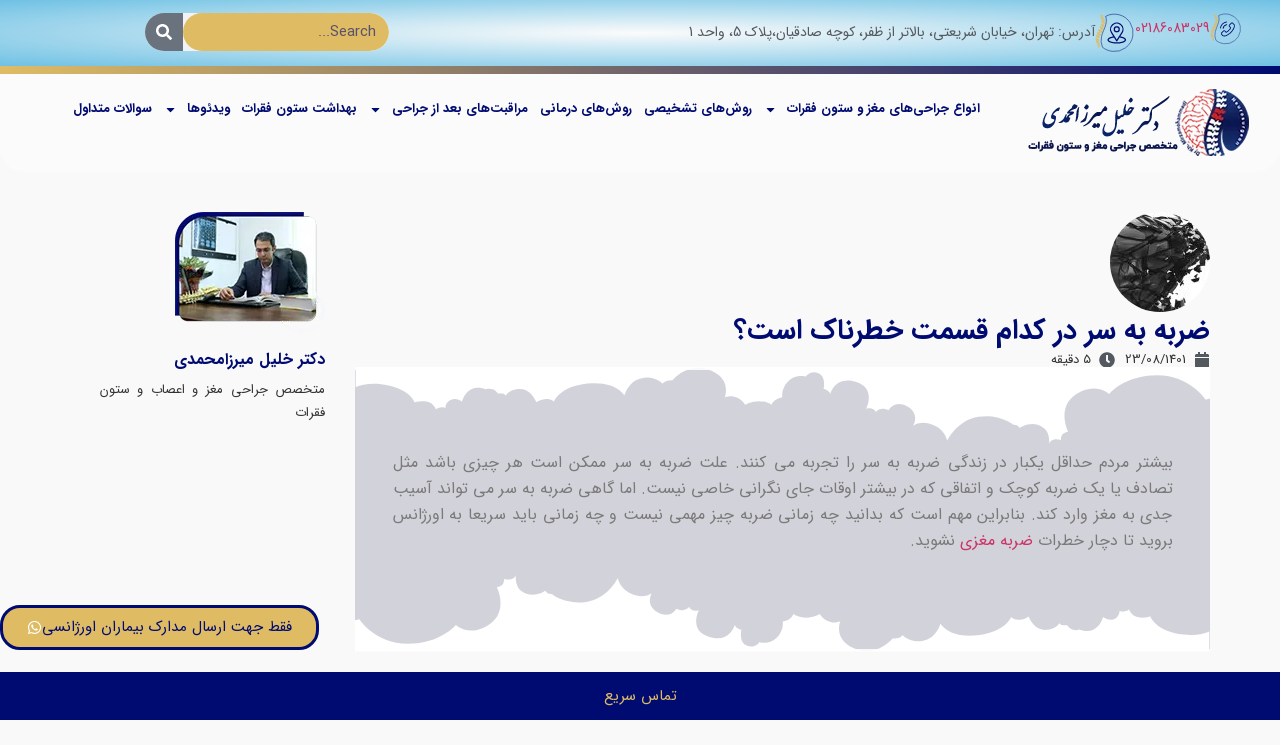

--- FILE ---
content_type: text/html; charset=UTF-8
request_url: https://drmirza.ir/%D8%B6%D8%B1%D8%A8%D9%87-%D8%A8%D9%87-%D8%B3%D8%B1/
body_size: 46923
content:
<!doctype html>
<html dir="rtl" lang="fa-IR">
<head>
	<meta charset="UTF-8">
	<meta name="viewport" content="width=device-width, initial-scale=1">
	<link rel="profile" href="https://gmpg.org/xfn/11">
	<meta name='robots' content='index, follow, max-image-preview:large, max-snippet:-1, max-video-preview:-1' />

	<!-- This site is optimized with the Yoast SEO plugin v26.5 - https://yoast.com/wordpress/plugins/seo/ -->
	<title>ضربه به سر | استفراغ بعد از ضربه به سر | خوابیدن بعد از ضربه به سر</title>
	<meta name="description" content="ضربه به سر در هر سنی ممکن است رخ دهد. در این مقاله پیامدهای ضربه به سر را بیان میکنیم. دکتر خلیل میرزامحمدی، متخصص جراحی مغز و ستون فقرات" />
	<link rel="canonical" href="https://drmirza.ir/ضربه-به-سر/" />
	<meta property="og:locale" content="fa_IR" />
	<meta property="og:type" content="article" />
	<meta property="og:title" content="ضربه به سر | استفراغ بعد از ضربه به سر | خوابیدن بعد از ضربه به سر" />
	<meta property="og:description" content="ضربه به سر در هر سنی ممکن است رخ دهد. در این مقاله پیامدهای ضربه به سر را بیان میکنیم. دکتر خلیل میرزامحمدی، متخصص جراحی مغز و ستون فقرات" />
	<meta property="og:url" content="https://drmirza.ir/ضربه-به-سر/" />
	<meta property="og:site_name" content="دکترخلیل میرزامحمدی" />
	<meta property="article:published_time" content="2022-11-14T14:57:33+00:00" />
	<meta property="article:modified_time" content="2023-08-15T07:04:22+00:00" />
	<meta property="og:image" content="https://drmirza.ir/wp-content/uploads/2022/11/ضربه-به-سر.jpg" />
	<meta property="og:image:width" content="800" />
	<meta property="og:image:height" content="600" />
	<meta property="og:image:type" content="image/jpeg" />
	<meta name="author" content="admin-new" />
	<meta name="twitter:card" content="summary_large_image" />
	<meta name="twitter:label1" content="نوشته‌شده بدست" />
	<meta name="twitter:data1" content="admin-new" />
	<meta name="twitter:label2" content="زمان تقریبی برای خواندن" />
	<meta name="twitter:data2" content="6 دقیقه" />
	<script type="application/ld+json" class="yoast-schema-graph">{"@context":"https://schema.org","@graph":[{"@type":"WebPage","@id":"https://drmirza.ir/%d8%b6%d8%b1%d8%a8%d9%87-%d8%a8%d9%87-%d8%b3%d8%b1/","url":"https://drmirza.ir/%d8%b6%d8%b1%d8%a8%d9%87-%d8%a8%d9%87-%d8%b3%d8%b1/","name":"ضربه به سر | استفراغ بعد از ضربه به سر | خوابیدن بعد از ضربه به سر","isPartOf":{"@id":"https://drmirza.ir/#website"},"primaryImageOfPage":{"@id":"https://drmirza.ir/%d8%b6%d8%b1%d8%a8%d9%87-%d8%a8%d9%87-%d8%b3%d8%b1/#primaryimage"},"image":{"@id":"https://drmirza.ir/%d8%b6%d8%b1%d8%a8%d9%87-%d8%a8%d9%87-%d8%b3%d8%b1/#primaryimage"},"thumbnailUrl":"https://drmirza.ir/wp-content/uploads/2022/11/ضربه-به-سر.jpg","datePublished":"2022-11-14T14:57:33+00:00","dateModified":"2023-08-15T07:04:22+00:00","author":{"@id":"https://drmirza.ir/#/schema/person/70dceec71d03755c2611a09170ea55d1"},"description":"ضربه به سر در هر سنی ممکن است رخ دهد. در این مقاله پیامدهای ضربه به سر را بیان میکنیم. دکتر خلیل میرزامحمدی، متخصص جراحی مغز و ستون فقرات","breadcrumb":{"@id":"https://drmirza.ir/%d8%b6%d8%b1%d8%a8%d9%87-%d8%a8%d9%87-%d8%b3%d8%b1/#breadcrumb"},"inLanguage":"fa-IR","potentialAction":[{"@type":"ReadAction","target":["https://drmirza.ir/%d8%b6%d8%b1%d8%a8%d9%87-%d8%a8%d9%87-%d8%b3%d8%b1/"]}]},{"@type":"ImageObject","inLanguage":"fa-IR","@id":"https://drmirza.ir/%d8%b6%d8%b1%d8%a8%d9%87-%d8%a8%d9%87-%d8%b3%d8%b1/#primaryimage","url":"https://drmirza.ir/wp-content/uploads/2022/11/ضربه-به-سر.jpg","contentUrl":"https://drmirza.ir/wp-content/uploads/2022/11/ضربه-به-سر.jpg","width":800,"height":600,"caption":"ضربه به سر"},{"@type":"BreadcrumbList","@id":"https://drmirza.ir/%d8%b6%d8%b1%d8%a8%d9%87-%d8%a8%d9%87-%d8%b3%d8%b1/#breadcrumb","itemListElement":[{"@type":"ListItem","position":1,"name":"دکترخلیل میرزامحمدی","item":"https://drmirza.ir/"},{"@type":"ListItem","position":2,"name":"بیماری های مغز و اعصاب","item":"https://drmirza.ir/category/%d8%a8%db%8c%d9%85%d8%a7%d8%b1%db%8c-%d9%87%d8%a7%db%8c-%d9%85%d8%ba%d8%b2-%d9%88-%d8%a7%d8%b9%d8%b5%d8%a7%d8%a8/"},{"@type":"ListItem","position":3,"name":"ضربه به سر در کدام قسمت خطرناک است؟"}]},{"@type":"WebSite","@id":"https://drmirza.ir/#website","url":"https://drmirza.ir/","name":"متخصص جراحی مغز و ستون فقرات","description":"متخصص جراحی مغز و اعصاب و ستون فقرات","potentialAction":[{"@type":"SearchAction","target":{"@type":"EntryPoint","urlTemplate":"https://drmirza.ir/?s={search_term_string}"},"query-input":{"@type":"PropertyValueSpecification","valueRequired":true,"valueName":"search_term_string"}}],"inLanguage":"fa-IR"},{"@type":"Person","@id":"https://drmirza.ir/#/schema/person/70dceec71d03755c2611a09170ea55d1","name":"admin-new"}]}</script>
	<!-- / Yoast SEO plugin. -->


<link rel="alternate" title="oEmbed (JSON)" type="application/json+oembed" href="https://drmirza.ir/wp-json/oembed/1.0/embed?url=https%3A%2F%2Fdrmirza.ir%2F%25d8%25b6%25d8%25b1%25d8%25a8%25d9%2587-%25d8%25a8%25d9%2587-%25d8%25b3%25d8%25b1%2F" />
<link rel="alternate" title="oEmbed (XML)" type="text/xml+oembed" href="https://drmirza.ir/wp-json/oembed/1.0/embed?url=https%3A%2F%2Fdrmirza.ir%2F%25d8%25b6%25d8%25b1%25d8%25a8%25d9%2587-%25d8%25a8%25d9%2587-%25d8%25b3%25d8%25b1%2F&#038;format=xml" />
<style id='wp-img-auto-sizes-contain-inline-css'>
img:is([sizes=auto i],[sizes^="auto," i]){contain-intrinsic-size:3000px 1500px}
/*# sourceURL=wp-img-auto-sizes-contain-inline-css */
</style>
<link rel='stylesheet' id='mediaelement-css' href='https://drmirza.ir/wp-includes/js/mediaelement/mediaelementplayer-legacy.min.css?ver=4.2.17' media='all' />
<style id='wp-emoji-styles-inline-css'>

	img.wp-smiley, img.emoji {
		display: inline !important;
		border: none !important;
		box-shadow: none !important;
		height: 1em !important;
		width: 1em !important;
		margin: 0 0.07em !important;
		vertical-align: -0.1em !important;
		background: none !important;
		padding: 0 !important;
	}
/*# sourceURL=wp-emoji-styles-inline-css */
</style>
<link rel='stylesheet' id='wp-block-library-rtl-css' href='https://drmirza.ir/wp-includes/css/dist/block-library/style-rtl.min.css?ver=6.9' media='all' />
<style id='classic-theme-styles-inline-css'>
/*! This file is auto-generated */
.wp-block-button__link{color:#fff;background-color:#32373c;border-radius:9999px;box-shadow:none;text-decoration:none;padding:calc(.667em + 2px) calc(1.333em + 2px);font-size:1.125em}.wp-block-file__button{background:#32373c;color:#fff;text-decoration:none}
/*# sourceURL=/wp-includes/css/classic-themes.min.css */
</style>
<style id='mavaranet-mn-aparat-single-video-block-style-inline-css'>
/*!***************************************************************************************************************************************************************************************************************************************!*\
  !*** css ./node_modules/css-loader/dist/cjs.js??ruleSet[1].rules[4].use[1]!./node_modules/postcss-loader/dist/cjs.js??ruleSet[1].rules[4].use[2]!./node_modules/sass-loader/dist/cjs.js??ruleSet[1].rules[4].use[3]!./src/style.scss ***!
  \***************************************************************************************************************************************************************************************************************************************/
/**
 * The following styles get applied both on the front of your site
 * and in the editor.
 *
 * Replace them with your own styles or remove the file completely.
 */
.wp-block-mavaranet-mn-aparat-single-video-block {
  background-color: #E90064;
  color: #ffcde9;
  padding: 10px;
  overflow: hidden;
  border-radius: 10px;
}

.wp-block-mavaranet-mn-aparat-single-video-block .components-base-control__field {
  padding: 5px;
}

.wp-block-mavaranet-mn-aparat-single-video-block.is-selected {
  box-shadow: 0 0 5px 0 #333333 !important;
  border-radius: 9px !important;
}

.wp-block-mavaranet-mn-aparat-single-video-block .mn-video-box {
  position: relative;
  padding-bottom: 56%;
  overflow: hidden;
  display: flex;
  width: 100%;
  height: 105px;
  border-radius: 9px;
  margin-bottom: 10px;
}

.wp-block-mavaranet-mn-aparat-single-video-block .mn-video-box img {
  height: auto;
  position: absolute;
  width: 100%;
  top: calc(50% + 1px);
  left: calc(50% + 1px);
  transform: scale(1.01) translate(-50%, -50%);
  z-index: 6;
}

/*# sourceMappingURL=style-index.css.map*/
/*# sourceURL=https://drmirza.ir/wp-content/plugins/mavara-elements/gutenberg-plugins/mn-aparat-single-video-block/build/style-index.css */
</style>
<style id='aparat-video-gallery-mn-aparat-archive-videos-block-style-inline-css'>
.wp-block-aparat-video-gallery-mn-aparat-archive-videos-block{background-color:#e90064;border-radius:10px;color:#ffcde9;overflow:hidden;padding:10px}.wp-block-aparat-video-gallery-mn-aparat-archive-videos-block .components-base-control__field{padding:5px}

/*# sourceURL=https://drmirza.ir/wp-content/plugins/mavara-elements/gutenberg-plugins/mn-aparat-archive-videos-block/build/style-index.css */
</style>
<style id='global-styles-inline-css'>
:root{--wp--preset--aspect-ratio--square: 1;--wp--preset--aspect-ratio--4-3: 4/3;--wp--preset--aspect-ratio--3-4: 3/4;--wp--preset--aspect-ratio--3-2: 3/2;--wp--preset--aspect-ratio--2-3: 2/3;--wp--preset--aspect-ratio--16-9: 16/9;--wp--preset--aspect-ratio--9-16: 9/16;--wp--preset--color--black: #000000;--wp--preset--color--cyan-bluish-gray: #abb8c3;--wp--preset--color--white: #ffffff;--wp--preset--color--pale-pink: #f78da7;--wp--preset--color--vivid-red: #cf2e2e;--wp--preset--color--luminous-vivid-orange: #ff6900;--wp--preset--color--luminous-vivid-amber: #fcb900;--wp--preset--color--light-green-cyan: #7bdcb5;--wp--preset--color--vivid-green-cyan: #00d084;--wp--preset--color--pale-cyan-blue: #8ed1fc;--wp--preset--color--vivid-cyan-blue: #0693e3;--wp--preset--color--vivid-purple: #9b51e0;--wp--preset--gradient--vivid-cyan-blue-to-vivid-purple: linear-gradient(135deg,rgb(6,147,227) 0%,rgb(155,81,224) 100%);--wp--preset--gradient--light-green-cyan-to-vivid-green-cyan: linear-gradient(135deg,rgb(122,220,180) 0%,rgb(0,208,130) 100%);--wp--preset--gradient--luminous-vivid-amber-to-luminous-vivid-orange: linear-gradient(135deg,rgb(252,185,0) 0%,rgb(255,105,0) 100%);--wp--preset--gradient--luminous-vivid-orange-to-vivid-red: linear-gradient(135deg,rgb(255,105,0) 0%,rgb(207,46,46) 100%);--wp--preset--gradient--very-light-gray-to-cyan-bluish-gray: linear-gradient(135deg,rgb(238,238,238) 0%,rgb(169,184,195) 100%);--wp--preset--gradient--cool-to-warm-spectrum: linear-gradient(135deg,rgb(74,234,220) 0%,rgb(151,120,209) 20%,rgb(207,42,186) 40%,rgb(238,44,130) 60%,rgb(251,105,98) 80%,rgb(254,248,76) 100%);--wp--preset--gradient--blush-light-purple: linear-gradient(135deg,rgb(255,206,236) 0%,rgb(152,150,240) 100%);--wp--preset--gradient--blush-bordeaux: linear-gradient(135deg,rgb(254,205,165) 0%,rgb(254,45,45) 50%,rgb(107,0,62) 100%);--wp--preset--gradient--luminous-dusk: linear-gradient(135deg,rgb(255,203,112) 0%,rgb(199,81,192) 50%,rgb(65,88,208) 100%);--wp--preset--gradient--pale-ocean: linear-gradient(135deg,rgb(255,245,203) 0%,rgb(182,227,212) 50%,rgb(51,167,181) 100%);--wp--preset--gradient--electric-grass: linear-gradient(135deg,rgb(202,248,128) 0%,rgb(113,206,126) 100%);--wp--preset--gradient--midnight: linear-gradient(135deg,rgb(2,3,129) 0%,rgb(40,116,252) 100%);--wp--preset--font-size--small: 13px;--wp--preset--font-size--medium: 20px;--wp--preset--font-size--large: 36px;--wp--preset--font-size--x-large: 42px;--wp--preset--spacing--20: 0.44rem;--wp--preset--spacing--30: 0.67rem;--wp--preset--spacing--40: 1rem;--wp--preset--spacing--50: 1.5rem;--wp--preset--spacing--60: 2.25rem;--wp--preset--spacing--70: 3.38rem;--wp--preset--spacing--80: 5.06rem;--wp--preset--shadow--natural: 6px 6px 9px rgba(0, 0, 0, 0.2);--wp--preset--shadow--deep: 12px 12px 50px rgba(0, 0, 0, 0.4);--wp--preset--shadow--sharp: 6px 6px 0px rgba(0, 0, 0, 0.2);--wp--preset--shadow--outlined: 6px 6px 0px -3px rgb(255, 255, 255), 6px 6px rgb(0, 0, 0);--wp--preset--shadow--crisp: 6px 6px 0px rgb(0, 0, 0);}:where(.is-layout-flex){gap: 0.5em;}:where(.is-layout-grid){gap: 0.5em;}body .is-layout-flex{display: flex;}.is-layout-flex{flex-wrap: wrap;align-items: center;}.is-layout-flex > :is(*, div){margin: 0;}body .is-layout-grid{display: grid;}.is-layout-grid > :is(*, div){margin: 0;}:where(.wp-block-columns.is-layout-flex){gap: 2em;}:where(.wp-block-columns.is-layout-grid){gap: 2em;}:where(.wp-block-post-template.is-layout-flex){gap: 1.25em;}:where(.wp-block-post-template.is-layout-grid){gap: 1.25em;}.has-black-color{color: var(--wp--preset--color--black) !important;}.has-cyan-bluish-gray-color{color: var(--wp--preset--color--cyan-bluish-gray) !important;}.has-white-color{color: var(--wp--preset--color--white) !important;}.has-pale-pink-color{color: var(--wp--preset--color--pale-pink) !important;}.has-vivid-red-color{color: var(--wp--preset--color--vivid-red) !important;}.has-luminous-vivid-orange-color{color: var(--wp--preset--color--luminous-vivid-orange) !important;}.has-luminous-vivid-amber-color{color: var(--wp--preset--color--luminous-vivid-amber) !important;}.has-light-green-cyan-color{color: var(--wp--preset--color--light-green-cyan) !important;}.has-vivid-green-cyan-color{color: var(--wp--preset--color--vivid-green-cyan) !important;}.has-pale-cyan-blue-color{color: var(--wp--preset--color--pale-cyan-blue) !important;}.has-vivid-cyan-blue-color{color: var(--wp--preset--color--vivid-cyan-blue) !important;}.has-vivid-purple-color{color: var(--wp--preset--color--vivid-purple) !important;}.has-black-background-color{background-color: var(--wp--preset--color--black) !important;}.has-cyan-bluish-gray-background-color{background-color: var(--wp--preset--color--cyan-bluish-gray) !important;}.has-white-background-color{background-color: var(--wp--preset--color--white) !important;}.has-pale-pink-background-color{background-color: var(--wp--preset--color--pale-pink) !important;}.has-vivid-red-background-color{background-color: var(--wp--preset--color--vivid-red) !important;}.has-luminous-vivid-orange-background-color{background-color: var(--wp--preset--color--luminous-vivid-orange) !important;}.has-luminous-vivid-amber-background-color{background-color: var(--wp--preset--color--luminous-vivid-amber) !important;}.has-light-green-cyan-background-color{background-color: var(--wp--preset--color--light-green-cyan) !important;}.has-vivid-green-cyan-background-color{background-color: var(--wp--preset--color--vivid-green-cyan) !important;}.has-pale-cyan-blue-background-color{background-color: var(--wp--preset--color--pale-cyan-blue) !important;}.has-vivid-cyan-blue-background-color{background-color: var(--wp--preset--color--vivid-cyan-blue) !important;}.has-vivid-purple-background-color{background-color: var(--wp--preset--color--vivid-purple) !important;}.has-black-border-color{border-color: var(--wp--preset--color--black) !important;}.has-cyan-bluish-gray-border-color{border-color: var(--wp--preset--color--cyan-bluish-gray) !important;}.has-white-border-color{border-color: var(--wp--preset--color--white) !important;}.has-pale-pink-border-color{border-color: var(--wp--preset--color--pale-pink) !important;}.has-vivid-red-border-color{border-color: var(--wp--preset--color--vivid-red) !important;}.has-luminous-vivid-orange-border-color{border-color: var(--wp--preset--color--luminous-vivid-orange) !important;}.has-luminous-vivid-amber-border-color{border-color: var(--wp--preset--color--luminous-vivid-amber) !important;}.has-light-green-cyan-border-color{border-color: var(--wp--preset--color--light-green-cyan) !important;}.has-vivid-green-cyan-border-color{border-color: var(--wp--preset--color--vivid-green-cyan) !important;}.has-pale-cyan-blue-border-color{border-color: var(--wp--preset--color--pale-cyan-blue) !important;}.has-vivid-cyan-blue-border-color{border-color: var(--wp--preset--color--vivid-cyan-blue) !important;}.has-vivid-purple-border-color{border-color: var(--wp--preset--color--vivid-purple) !important;}.has-vivid-cyan-blue-to-vivid-purple-gradient-background{background: var(--wp--preset--gradient--vivid-cyan-blue-to-vivid-purple) !important;}.has-light-green-cyan-to-vivid-green-cyan-gradient-background{background: var(--wp--preset--gradient--light-green-cyan-to-vivid-green-cyan) !important;}.has-luminous-vivid-amber-to-luminous-vivid-orange-gradient-background{background: var(--wp--preset--gradient--luminous-vivid-amber-to-luminous-vivid-orange) !important;}.has-luminous-vivid-orange-to-vivid-red-gradient-background{background: var(--wp--preset--gradient--luminous-vivid-orange-to-vivid-red) !important;}.has-very-light-gray-to-cyan-bluish-gray-gradient-background{background: var(--wp--preset--gradient--very-light-gray-to-cyan-bluish-gray) !important;}.has-cool-to-warm-spectrum-gradient-background{background: var(--wp--preset--gradient--cool-to-warm-spectrum) !important;}.has-blush-light-purple-gradient-background{background: var(--wp--preset--gradient--blush-light-purple) !important;}.has-blush-bordeaux-gradient-background{background: var(--wp--preset--gradient--blush-bordeaux) !important;}.has-luminous-dusk-gradient-background{background: var(--wp--preset--gradient--luminous-dusk) !important;}.has-pale-ocean-gradient-background{background: var(--wp--preset--gradient--pale-ocean) !important;}.has-electric-grass-gradient-background{background: var(--wp--preset--gradient--electric-grass) !important;}.has-midnight-gradient-background{background: var(--wp--preset--gradient--midnight) !important;}.has-small-font-size{font-size: var(--wp--preset--font-size--small) !important;}.has-medium-font-size{font-size: var(--wp--preset--font-size--medium) !important;}.has-large-font-size{font-size: var(--wp--preset--font-size--large) !important;}.has-x-large-font-size{font-size: var(--wp--preset--font-size--x-large) !important;}
:where(.wp-block-post-template.is-layout-flex){gap: 1.25em;}:where(.wp-block-post-template.is-layout-grid){gap: 1.25em;}
:where(.wp-block-term-template.is-layout-flex){gap: 1.25em;}:where(.wp-block-term-template.is-layout-grid){gap: 1.25em;}
:where(.wp-block-columns.is-layout-flex){gap: 2em;}:where(.wp-block-columns.is-layout-grid){gap: 2em;}
:root :where(.wp-block-pullquote){font-size: 1.5em;line-height: 1.6;}
/*# sourceURL=global-styles-inline-css */
</style>
<link rel='stylesheet' id='aparat-archive-script-css' href='https://drmirza.ir/wp-content/plugins/mavara-elements/assets/css/aparat-archive.css?ver=6.9' media='all' />
<link rel='stylesheet' id='mn-global-stylesheet-css' href='https://drmirza.ir/wp-content/plugins/mavara-elements/assets/css/global.css?ver=6.9' media='all' />
<link rel='stylesheet' id='quiz-maker-css' href='https://drmirza.ir/wp-content/plugins/quiz-maker/public/css/quiz-maker-public.css?ver=6.7.0.19' media='all' />
<link rel='stylesheet' id='uagb-style-rtl-css' href='https://drmirza.ir/wp-content/plugins/ultimate-addons-for-gutenberg/assets/css/style-blocks-rtl.min.css?ver=2.19.17' media='all' />
<link rel='stylesheet' id='uag-style-3411-css' href='https://drmirza.ir/wp-content/uploads/uag-plugin/assets/3000/uag-css-3411.css?ver=1764761325' media='all' />
<link rel='stylesheet' id='hello-elementor-theme-style-css' href='https://drmirza.ir/wp-content/themes/hello-elementor/theme.min.css?ver=3.0.1' media='all' />
<link rel='stylesheet' id='hello-elementor-child-style-css' href='https://drmirza.ir/wp-content/themes/hello-mavaranet-child/style.css?ver=1.0.0' media='all' />
<link rel='stylesheet' id='hello-elementor-css' href='https://drmirza.ir/wp-content/themes/hello-elementor/style.min.css?ver=3.0.1' media='all' />
<link rel='stylesheet' id='hello-elementor-header-footer-css' href='https://drmirza.ir/wp-content/themes/hello-elementor/header-footer.min.css?ver=3.0.1' media='all' />
<link rel='stylesheet' id='mn-persian-calendar-front-css' href='https://drmirza.ir/wp-content/plugins/mavara-elements/widgets/calendar/assets/css/front-rtl.css?ver=6.9' media='all' />
<link rel='stylesheet' id='elementor-frontend-css' href='https://drmirza.ir/wp-content/uploads/elementor/css/custom-frontend-rtl.min.css?ver=1765157980' media='all' />
<link rel='stylesheet' id='elementor-post-5-css' href='https://drmirza.ir/wp-content/uploads/elementor/css/post-5.css?ver=1765157980' media='all' />
<link rel='stylesheet' id='elementor-pro-css' href='https://drmirza.ir/wp-content/uploads/elementor/css/custom-pro-frontend-rtl.min.css?ver=1765157980' media='all' />
<link rel='stylesheet' id='elementor-post-42-css' href='https://drmirza.ir/wp-content/uploads/elementor/css/post-42.css?ver=1765157980' media='all' />
<link rel='stylesheet' id='quiz-maker-admin-css' href='https://drmirza.ir/wp-content/plugins/quiz-maker/admin/css/admin.css?ver=6.7.0.19' media='all' />
<link rel='stylesheet' id='elementor-post-468-css' href='https://drmirza.ir/wp-content/uploads/elementor/css/post-468.css?ver=1765157981' media='all' />
<link rel='stylesheet' id='elementor-post-897-css' href='https://drmirza.ir/wp-content/uploads/elementor/css/post-897.css?ver=1765157981' media='all' />
<link rel='stylesheet' id='elementor-post-2493-css' href='https://drmirza.ir/wp-content/uploads/elementor/css/post-2493.css?ver=1765157981' media='all' />
<script src="https://drmirza.ir/wp-includes/js/jquery/jquery.min.js?ver=3.7.1" id="jquery-core-js"></script>
<script src="https://drmirza.ir/wp-includes/js/jquery/jquery-migrate.min.js?ver=3.4.1" id="jquery-migrate-js"></script>
<script src="https://drmirza.ir/wp-content/plugins/mavara-elements/assets/js/aparat-single.js?ver=6.9" id="mn-aparat-single-script-js"></script>
<script src="https://drmirza.ir/wp-content/plugins/elementor/assets/lib/flatpickr/flatpickr.min.js?ver=4.6.13" id="flatpickr-js"></script>
<script src="https://drmirza.ir/wp-content/plugins/mavara-elements/widgets/calendar/assets/js/flatpickr/flatpickr-mobile.js?ver=6.9" id="mn-persian-calendar-flatpickr-mobile-js"></script>
<link rel="https://api.w.org/" href="https://drmirza.ir/wp-json/" /><link rel="alternate" title="JSON" type="application/json" href="https://drmirza.ir/wp-json/wp/v2/posts/3411" /><link rel="EditURI" type="application/rsd+xml" title="RSD" href="https://drmirza.ir/xmlrpc.php?rsd" />
<link rel="stylesheet" href="https://drmirza.ir/wp-content/themes/hello-mavaranet-child/rtl.css" media="screen" />
<link rel='shortlink' href='https://drmirza.ir/?p=3411' />
<script type="application/ld+json">
        {
            "@context": "https://schema.org/",
            "@type": "CreativeWorkSeries",
            "name": "ضربه به سر در کدام قسمت خطرناک است؟",
            "aggregateRating": {
                "@type": "AggregateRating",
                "ratingValue": "4",
                "bestRating": "5",
                "ratingCount": "146"
            }
        }
    </script>    <link rel="preload" as="image" href="https://drmirza.ir/wp-content/uploads/2022/11/ضربه-به-سر-150x150.jpg" />
    <meta name="generator" content="Elementor 3.33.3; features: e_font_icon_svg, additional_custom_breakpoints; settings: css_print_method-external, google_font-disabled, font_display-auto">
<!-- Global site tag (gtag.js) - Google Analytics -->
<script async src="https://www.googletagmanager.com/gtag/js?id=UA-215805199-1"></script>
<script>
  window.dataLayer = window.dataLayer || [];
  function gtag(){dataLayer.push(arguments);}
  gtag('js', new Date());

  gtag('config', 'UA-215805199-1');
</script>

			<style>
				.e-con.e-parent:nth-of-type(n+4):not(.e-lazyloaded):not(.e-no-lazyload),
				.e-con.e-parent:nth-of-type(n+4):not(.e-lazyloaded):not(.e-no-lazyload) * {
					background-image: none !important;
				}
				@media screen and (max-height: 1024px) {
					.e-con.e-parent:nth-of-type(n+3):not(.e-lazyloaded):not(.e-no-lazyload),
					.e-con.e-parent:nth-of-type(n+3):not(.e-lazyloaded):not(.e-no-lazyload) * {
						background-image: none !important;
					}
				}
				@media screen and (max-height: 640px) {
					.e-con.e-parent:nth-of-type(n+2):not(.e-lazyloaded):not(.e-no-lazyload),
					.e-con.e-parent:nth-of-type(n+2):not(.e-lazyloaded):not(.e-no-lazyload) * {
						background-image: none !important;
					}
				}
			</style>
			<style id="uagb-style-conditional-extension">@media (min-width: 1025px){body .uag-hide-desktop.uagb-google-map__wrap,body .uag-hide-desktop{display:none !important}}@media (min-width: 768px) and (max-width: 1024px){body .uag-hide-tab.uagb-google-map__wrap,body .uag-hide-tab{display:none !important}}@media (max-width: 767px){body .uag-hide-mob.uagb-google-map__wrap,body .uag-hide-mob{display:none !important}}</style><link rel="icon" href="https://drmirza.ir/wp-content/uploads/2021/10/Logo.-Dr.-KH.-Mirzamohammadi-1.webp" sizes="32x32" />
<link rel="icon" href="https://drmirza.ir/wp-content/uploads/2021/10/Logo.-Dr.-KH.-Mirzamohammadi-1.webp" sizes="192x192" />
<link rel="apple-touch-icon" href="https://drmirza.ir/wp-content/uploads/2021/10/Logo.-Dr.-KH.-Mirzamohammadi-1.webp" />
<meta name="msapplication-TileImage" content="https://drmirza.ir/wp-content/uploads/2021/10/Logo.-Dr.-KH.-Mirzamohammadi-1.webp" />
		<style id="wp-custom-css">
			svg {
    max-width: 100% !important;
}
.home footer{
	margin-top:-200px !important;
padding-top:220px !Important;
}
@media only screen and (max-width: 460px) {
	/*--- tab ---*/
	.uagb-tabs__wrap {
		margin: 10px 0 !important;
	}
	
	li.uagb-tab.uagb-tabs__active,
	li.uagb-tab {
		margin: 0px 0px 7px 0px !important;
		border-radius: 0 15px 0 0 !important;
	}
	
	.uagb-tabs__wrap.uagb-tabs__vstyle9-mobile ul.uagb-tabs__panel {
		min-width: 33% !important;
		max-width: 33% !important;
	}
	
	/*--- timeline ---*/
	.uagb-timeline__center-block .uagb-timeline__right .uagb-timeline__day-new {
		padding: 0 !important;
	}
	
	.uagb-timeline__center-block .uagb-timeline__left .uagb-timeline__day-new {
		padding: 0 !important;
	}
	
	.uagb-timeline__events-inner-new {
		padding: 5px !important;
	}
	
	/*--- box ---*/
	.uagb-timeline__center-block .uagb-timeline__widget.uagb-timeline__right, .uagb-timeline__right-block .uagb-timeline__widget {
		flex-direction: row !important;
	}
	
	.uagb-timeline__widget {
		display: block !important;
		z-index: 1 !important;
	}
	
	uagb-timeline__line {
		right: 0 !important;
	}
	
	.uagb-columns__inner-wrap {
		flex-flow: wrap-reverse !important;
	}
	
	.wp-block-uagb-column uagb-column__wrap.uagb-column__background-undefined,
	.uagb-column__wrap	{
		margin: 10px 0 !important;
	}
	
	.uagb-column__inner-wrap {
		padding: 5px !imortant;
	}
	
	.uagb-columns__wrap {
		padding: 0px !imortant;
	}
	
	.wp-block-uagb-columns.uagb-columns__wrap.uagb-columns__background-undefined.uagb-columns__stack-mobile.uagb-columns__valign-center.uagb-columns__gap-10.alignundefined {
		padding: 0px !imortant;
	}

	.wp-block-audio audio {min-width:100% !important;}
}		</style>
		</head>
<body class="rtl wp-singular post-template-default single single-post postid-3411 single-format-standard wp-custom-logo wp-theme-hello-elementor wp-child-theme-hello-mavaranet-child elementor-default elementor-kit-5 elementor-page-897">


<a class="skip-link screen-reader-text" href="#content">پرش به محتوا</a>

		<div data-elementor-type="header" data-elementor-id="42" class="elementor elementor-42 elementor-location-header" data-elementor-post-type="elementor_library">
			<div class="elementor-element elementor-element-6f3f7b3 e-con-full e-flex e-con e-parent" data-id="6f3f7b3" data-element_type="container" data-settings="{&quot;background_background&quot;:&quot;gradient&quot;}">
				<div class="elementor-element elementor-element-f1f8402 elementor-position-right elementor-mobile-position-right elementor-view-default elementor-widget elementor-widget-icon-box" data-id="f1f8402" data-element_type="widget" data-widget_type="icon-box.default">
				<div class="elementor-widget-container">
							<div class="elementor-icon-box-wrapper">

						<div class="elementor-icon-box-icon">
				<span  class="elementor-icon elementor-animation-pulse">
				<svg xmlns="http://www.w3.org/2000/svg" width="77.373" height="78.871" viewBox="0 0 77.373 78.871"><g id="phone" transform="translate(-1034.825 -5178.534)"><g id="phone-call_1_" data-name="phone-call(1)" transform="translate(1058.672 5199.645)"><g id="Group_15" data-name="Group 15" transform="translate(0 0)"><path id="Path_519" data-name="Path 519" d="M5.791,48.023a3.611,3.611,0,0,1,2.619-1.2,3.734,3.734,0,0,1,2.65,1.193l2.448,2.441c.2-.108.4-.209.6-.31.279-.139.542-.271.767-.411a26.61,26.61,0,0,0,6.376-5.811,15.7,15.7,0,0,0,2.092-3.3c-.635-.581-1.224-1.185-1.8-1.767-.217-.217-.434-.442-.651-.659a3.555,3.555,0,0,1,0-5.362l2.115-2.115c.24-.24.488-.488.721-.736.465-.48.953-.976,1.457-1.441a3.668,3.668,0,0,1,2.6-1.139,3.8,3.8,0,0,1,2.634,1.139l.015.015,2.634,2.658a5.668,5.668,0,0,1,1.681,3.6,13.582,13.582,0,0,1-.992,5.749,33.36,33.36,0,0,1-5.927,9.886,36.461,36.461,0,0,1-12.141,9.507,18.916,18.916,0,0,1-6.818,2.014c-.163.008-.333.016-.488.016a5.838,5.838,0,0,1-4.471-1.921c-.008-.015-.023-.023-.031-.039a17.613,17.613,0,0,0-1.356-1.4c-.333-.318-.674-.651-1.007-1A3.865,3.865,0,0,1,.344,54.95a3.724,3.724,0,0,1,1.193-2.658ZM3.017,56.182c.008,0,.008.008,0,0,.3.325.612.62.945.945a20.372,20.372,0,0,1,1.5,1.55,3.735,3.735,0,0,0,2.913,1.232c.116,0,.24,0,.356-.008a16.8,16.8,0,0,0,6.043-1.813,34.417,34.417,0,0,0,11.436-8.957,31.455,31.455,0,0,0,5.578-9.29,11.063,11.063,0,0,0,.868-4.85,3.557,3.557,0,0,0-1.069-2.3l-2.642-2.642a1.761,1.761,0,0,0-1.178-.55,1.657,1.657,0,0,0-1.131.542l-.023.023c-.473.442-.922.9-1.395,1.387-.24.248-.488.5-.736.752l-2.115,2.115a1.479,1.479,0,0,0,0,2.4c.225.225.442.449.666.666.651.666,1.271,1.286,1.945,1.89.015.015.031.023.039.039a1.58,1.58,0,0,1,.4,1.759l-.023.07a16.981,16.981,0,0,1-2.5,4.083l-.008.008A28.438,28.438,0,0,1,16,51.494a10.576,10.576,0,0,1-.953.519c-.279.139-.542.271-.767.411-.031.015-.062.039-.093.054a1.68,1.68,0,0,1-.767.194,1.657,1.657,0,0,1-1.178-.535L9.6,49.487a1.753,1.753,0,0,0-1.17-.581,1.578,1.578,0,0,0-1.116.566l-.015.015L3.025,53.757A1.532,1.532,0,0,0,3.017,56.182Z" transform="translate(1.88 -25.283)" fill="#000b71"></path><path id="Path_520" data-name="Path 520" d="M255.146,88a9.971,9.971,0,0,0-8.12,8.12,1.04,1.04,0,0,1-1.03.868,1.383,1.383,0,0,1-.178-.015,1.047,1.047,0,0,1-.86-1.209,12.057,12.057,0,0,1,9.824-9.824,1.051,1.051,0,0,1,1.209.852A1.035,1.035,0,0,1,255.146,88Z" transform="translate(-238.302 -79.268)" fill="#000b71"></path><path id="Path_521" data-name="Path 521" d="M248.791,16.194A19.854,19.854,0,0,1,264.969.016a1.044,1.044,0,1,1,.341,2.061,17.733,17.733,0,0,0-14.458,14.458,1.04,1.04,0,0,1-1.03.868,1.383,1.383,0,0,1-.178-.015A1.027,1.027,0,0,1,248.791,16.194Z" transform="translate(-248.775 0)" fill="#000b71"></path></g></g><g id="Group_31" data-name="Group 31" transform="translate(2460.124 3628.852)"><g id="Group_25" data-name="Group 25" transform="matrix(0.995, 0.105, -0.105, 0.995, -1419.43, 1552.445)"><path id="Path_527" data-name="Path 527" d="M.332.057a.658.658,0,0,1,.923.424.635.635,0,0,1-.938.7A.647.647,0,0,1,.332.057Z" transform="translate(6.172 0)" fill="#dfbc64" stroke="#dfbc64" stroke-width="1"></path><path id="Path_528" data-name="Path 528" d="M3.284.038C3.655.012,4.1-.087,4.4.2a.951.951,0,0,1,.13,1.371c-.233.319-.653.331-1.006.39a3.154,3.154,0,0,0-1.076-.606c-.59.187-.863.979-1.552.853A.979.979,0,0,1,.092.839,1.186,1.186,0,0,1,1.281.244,1.722,1.722,0,0,0,2.334.771C2.761.721,3.032.345,3.284.038Z" transform="translate(4.6 1.225)" fill="#dfbc64" stroke="#dfbc64" stroke-width="1"></path><path id="Path_529" data-name="Path 529" d="M.372.077A.74.74,0,0,1,1.446.727a.744.744,0,0,1-1.132.6A.737.737,0,0,1,.372.077Z" transform="translate(6.625 4.198)" fill="#dfbc64" stroke="#dfbc64" stroke-width="1"></path><path id="Path_530" data-name="Path 530" d="M3.133.308A1.528,1.528,0,0,1,4.341.053a1.081,1.081,0,0,1,.695,1.392,1.3,1.3,0,0,1-.934.8A6.394,6.394,0,0,0,2.76,2,2.352,2.352,0,0,0,1.966,3.2a1.566,1.566,0,0,1-1.087.281A1.1,1.1,0,0,1,0,2.419,1.151,1.151,0,0,1,.683,1.394c.518-.342,1.069.263,1.624.076A1.76,1.76,0,0,0,3.133.308Z" transform="translate(5.583 4.906)" fill="#dfbc64" stroke="#dfbc64" stroke-width="1"></path><path id="Path_532" data-name="Path 532" d="M.518.055a.811.811,0,0,1,1.047.99.808.808,0,0,1-1.247.418A.818.818,0,0,1,.518.055Z" transform="translate(9.582 7.697)" fill="#dfbc64" stroke="#dfbc64" stroke-width="1"></path><path id="Path_533" data-name="Path 533" d="M4.036.115A1.651,1.651,0,0,1,5.393.177,1.224,1.224,0,0,1,5.636,2.03a1.442,1.442,0,0,1-1.218.41c-.432-.226-.826-.607-1.344-.592A1.886,1.886,0,0,0,1.942,2.8a2.326,2.326,0,0,1-1,.1A1.224,1.224,0,0,1,.018,1.529,1.245,1.245,0,0,1,1.172.48c.53-.145.862.428,1.345.529C3.182,1.256,3.7.6,4.036.115Z" transform="translate(7.692 9.167)" fill="#dfbc64" stroke="#dfbc64" stroke-width="1"></path><path id="Path_535" data-name="Path 535" d="M.455.12A.893.893,0,0,1,1.737,1.148.888.888,0,1,1,.455.12Z" transform="translate(10.967 11.924)" fill="#dfbc64" stroke="#dfbc64" stroke-width="1"></path><path id="Path_536" data-name="Path 536" d="M.811.106A2.022,2.022,0,0,1,2.181.155,2.222,2.222,0,0,0,3.387,1.312,2.561,2.561,0,0,0,4.93.724a2.171,2.171,0,0,1,1.177.462,1.357,1.357,0,0,1-.082,2,1.534,1.534,0,0,1-1.661.11c-.348-.416-.64-.965-1.2-1.123a2.346,2.346,0,0,0-1.559.584A1.894,1.894,0,0,1,.252,2.116,1.342,1.342,0,0,1,.811.106Z" transform="translate(8.105 13.384)" fill="#dfbc64" stroke="#dfbc64" stroke-width="1"></path><path id="Path_537" data-name="Path 537" d="M.665.046A.957.957,0,0,1,1.918.919.962.962,0,0,1,.464,1.8.972.972,0,0,1,.665.046Z" transform="translate(10.766 17.554)" fill="#dfbc64" stroke="#dfbc64" stroke-width="1"></path><path id="Path_538" data-name="Path 538" d="M.885.128a1.717,1.717,0,0,1,1.686.26c.3.518.472,1.16,1.025,1.48a2.9,2.9,0,0,0,1.827-.227A1.755,1.755,0,0,1,6.69,2.51a1.458,1.458,0,0,1-.9,2.063,2.052,2.052,0,0,1-1.536-.324A2.734,2.734,0,0,0,3.32,2.786a2.823,2.823,0,0,0-1.847.222A1.712,1.712,0,0,1,.094,1.971,1.468,1.468,0,0,1,.885.128Z" transform="translate(7.268 18.559)" fill="#dfbc64" stroke="#dfbc64" stroke-width="1"></path><path id="Path_539" data-name="Path 539" d="M.54.143A1.046,1.046,0,0,1,2.027,1.392a1.048,1.048,0,0,1-1.866.22A1.05,1.05,0,0,1,.54.143Z" transform="translate(9.674 22.727)" fill="#dfbc64" stroke="#dfbc64" stroke-width="1"></path><path id="Path_540" data-name="Path 540" d="M.011,1.745A1.594,1.594,0,0,1,1.5.006,2.424,2.424,0,0,1,3,.6a2.513,2.513,0,0,0,.958,1.839,3.473,3.473,0,0,0,1.894-.065C6.425,2.7,7.1,3.149,7.1,3.9A1.582,1.582,0,0,1,5.334,5.605a3.083,3.083,0,0,1-1.2-.611,2.321,2.321,0,0,0-.96-1.811,3.509,3.509,0,0,0-1.8.067A1.894,1.894,0,0,1,.011,1.745Z" transform="translate(5.676 23.339)" fill="#dfbc64" stroke="#dfbc64" stroke-width="1"></path><path id="Path_541" data-name="Path 541" d="M.725.072A1.112,1.112,0,1,1,.379,1.952,1.114,1.114,0,0,1,.725.072Z" transform="translate(7.551 28.362)" fill="#dfbc64" stroke="#dfbc64" stroke-width="1"></path><path id="Path_542" data-name="Path 542" d="M.033,2A1.689,1.689,0,0,1,1.527.014a2.561,2.561,0,0,1,1.6.521,3.254,3.254,0,0,0,1.1,1.893,3.878,3.878,0,0,0,1.607-.1,1.938,1.938,0,0,1,.5-.122A2.189,2.189,0,0,1,7.771,3.453,1.691,1.691,0,0,1,6.8,5.561a2.258,2.258,0,0,1-2.049-.4c-.061-.22-.122-.438-.175-.658a3.3,3.3,0,0,0-.745-1.068c-.293-.266-.727-.2-1.09-.2A8.418,8.418,0,0,0,1.545,3.5,2.025,2.025,0,0,1,.033,2Z" transform="translate(3.355 29.312)" fill="#dfbc64" stroke="#dfbc64" stroke-width="1"></path><path id="Path_543" data-name="Path 543" d="M.234.425A1.085,1.085,0,0,1,1.95.418a1.337,1.337,0,0,1,.08,1.4,1.593,1.593,0,0,1-1.01.406,1.669,1.669,0,0,1-.88-.448A1.314,1.314,0,0,1,.234.425Z" transform="translate(4.821 33.719)" fill="#dfbc64" stroke="#dfbc64" stroke-width="1"></path><path id="Path_544" data-name="Path 544" d="M.031,1.844A1.581,1.581,0,0,1,1.426.008,2.425,2.425,0,0,1,2.917.559C3.106,1.28,3.275,2.134,4,2.511a4.536,4.536,0,0,0,1.761-.145A2.308,2.308,0,0,1,7.021,3.588a1.668,1.668,0,0,1-.679,1.783,1.89,1.89,0,0,1-1.079.212,4.165,4.165,0,0,1-1.121-.6,2.858,2.858,0,0,0-.956-1.867,4.794,4.794,0,0,0-1.9.132C.732,2.933.1,2.541.031,1.844Z" transform="translate(1.792 35.361)" fill="#dfbc64" stroke="#dfbc64" stroke-width="1"></path><path id="Path_545" data-name="Path 545" d="M.1.6A1.03,1.03,0,0,1,1.942.537a1.057,1.057,0,0,1-.83,1.512,4.442,4.442,0,0,1-.827-.181C.13,1.469-.15,1.029.1.6Z" transform="translate(2.833 39.519)" fill="#dfbc64" stroke="#dfbc64" stroke-width="1"></path><path id="Path_546" data-name="Path 546" d="M.625.224a1.979,1.979,0,0,1,.93-.212c.354.074.691.215,1.045.3a2.571,2.571,0,0,0,.914,1.6,3.045,3.045,0,0,0,1.565-.16c.337-.2.676.048.992.168a1.935,1.935,0,0,1,.752,1.123,1.509,1.509,0,0,1-.884,1.42,1.541,1.541,0,0,1-1.677-.288,13.328,13.328,0,0,0-.676-1.283,2.313,2.313,0,0,0-1.951.029C1.4,3.05,1.156,2.9.942,2.8A1.586,1.586,0,0,1,0,1.57,1.756,1.756,0,0,1,.625.224Z" transform="translate(0.47 41.131)" fill="#dfbc64" stroke="#dfbc64" stroke-width="1"></path><path id="Path_547" data-name="Path 547" d="M.519.123A.936.936,0,0,1,1.86,1.1a1.182,1.182,0,0,1-.6.743A.968.968,0,0,1,.049.651,1.176,1.176,0,0,1,.519.123Z" transform="translate(1.917 44.847)" fill="#dfbc64" stroke="#dfbc64" stroke-width="1"></path><path id="Path_548" data-name="Path 548" d="M.065.8A1.473,1.473,0,0,1,2.023.158c.3.338.544.727.875,1.042A1.715,1.715,0,0,0,4.236,1.18,4.1,4.1,0,0,1,4.882.758a1.534,1.534,0,0,1,1.485.962,1.279,1.279,0,0,1-.12,1.092q-.281.256-.548.521a2.584,2.584,0,0,1-1.266,0c-.349-.422-.641-.952-1.168-1.174a2.155,2.155,0,0,0-1.632.464,1.577,1.577,0,0,1-1.567-.78A2.106,2.106,0,0,1,.065.8Z" transform="translate(0 47.47)" fill="#dfbc64" stroke="#dfbc64" stroke-width="1"></path><path id="Path_549" data-name="Path 549" d="M.073.583C.182.226.57.127.874,0c.292.144.673.238.763.6a.806.806,0,0,1-.463,1.1A.862.862,0,0,1,.073.583Z" transform="translate(1.865 50.596)" fill="#dfbc64" stroke="#dfbc64" stroke-width="1"></path><path id="Path_550" data-name="Path 550" d="M4.256.018A1.771,1.771,0,0,1,5.32.148a1.286,1.286,0,0,1,.628.985A1.351,1.351,0,0,1,4.822,2.379c-.474.121-.756-.373-1.174-.488-.688-.362-1.434.22-1.719.835A2.974,2.974,0,0,1,.9,2.848C.672,2.671.442,2.5.221,2.311.148,2.074.073,1.839,0,1.6a1.922,1.922,0,0,1,.57-.9A1.809,1.809,0,0,1,1.618.454c.12.12.239.241.359.362a4.779,4.779,0,0,0,.941.258C3.511.956,3.834.395,4.256.018Z" transform="translate(0.914 52.275)" fill="#dfbc64" stroke="#dfbc64" stroke-width="1"></path><path id="Path_551" data-name="Path 551" d="M.547,0a.961.961,0,0,1,.972.528,4.8,4.8,0,0,1,.016.6c-.238.174-.446.488-.782.425a.814.814,0,0,1-.746-.9A2.611,2.611,0,0,1,.547,0Z" transform="translate(3.416 55.027)" fill="#dfbc64" stroke="#dfbc64" stroke-width="1"></path><path id="Path_552" data-name="Path 552" d="M3.522.1a1.238,1.238,0,0,1,1.254.2,6.028,6.028,0,0,1,.334.76,1.766,1.766,0,0,1-.548.894q-.281.112-.556.23a2.711,2.711,0,0,0-1.269-.232c-.156.113-.313.226-.469.34a8.887,8.887,0,0,1-.378.871,1.43,1.43,0,0,1-1.226.194A3.532,3.532,0,0,1,.1,2.816c-.034-.15-.067-.3-.1-.448a2.224,2.224,0,0,1,.283-.694,2.138,2.138,0,0,1,.7-.415,4.3,4.3,0,0,0,1.224.212A3.738,3.738,0,0,0,2.7,1.233c.074-.115.152-.229.233-.341C3,.7,3.065.5,3.131.3Z" transform="translate(3.91 55.949)" fill="#dfbc64" stroke="#dfbc64" stroke-width="1"></path><path id="Path_553" data-name="Path 553" d="M.1.355A.756.756,0,0,1,1.16.115c.083.127.169.254.257.382a1.072,1.072,0,0,1-.478.866C.41,1.447-.259.886.1.355Z" transform="translate(6.534 58.74)" fill="#dfbc64" stroke="#dfbc64" stroke-width="1"></path><path id="Path_554" data-name="Path 554" d="M2.836.584c.3-.216.51-.644.938-.577a.937.937,0,0,1,.863,1.354c-.173.45-.7.517-1.119.576a1.517,1.517,0,0,0-1.074-.53,1.172,1.172,0,0,0-.968.731,1.658,1.658,0,0,1-.971-.094C.2,1.89.13,1.537,0,1.258A1.787,1.787,0,0,1,.552.381C.772.347.991.3,1.211.264c.121.085.242.169.366.253L1.529.646,1.773.551l0,.175C2.124.746,2.544.854,2.836.584Z" transform="translate(5.207 60.907)" fill="#dfbc64" stroke="#dfbc64" stroke-width="1"></path><path id="Path_555" data-name="Path 555" d="M.128.283.438.008.884,0a4.078,4.078,0,0,1,.358.428c.146.307-.193.539-.329.779l-.62-.041C.2.994.1.823,0,.653.043.529.086.406.128.283Z" transform="translate(7.129 63.083)" fill="#dfbc64" stroke="#dfbc64" stroke-width="1"></path></g><g id="_000000ff" data-name="#000000ff" transform="matrix(0.998, 0.07, -0.07, 0.998, -1410.39, 1550.28)"><path id="Path_558" data-name="Path 558" d="M5.707,5.647C13.254.513,22.842-.938,31.745.558a36.795,36.795,0,0,1-8.007,72.986c-7.066-.5-14.235-2.584-20-6.794a34.1,34.1,0,0,1-3.27-21.3C1.491,37.4,5.78,30.24,7.055,22.25,8.115,16.731,8.16,10.82,5.707,5.647Z" transform="translate(0 0)" fill="none" stroke="#000b71" stroke-width="1"></path></g></g></g></svg>				</span>
			</div>
			
						<div class="elementor-icon-box-content">

				
									<p class="elementor-icon-box-description">
						<a href="tel:+982186083029">02186083029</a>
					</p>
				
			</div>
			
		</div>
						</div>
				</div>
				<div class="elementor-element elementor-element-7533c29 elementor-position-right elementor-mobile-position-right elementor-view-default elementor-widget elementor-widget-icon-box" data-id="7533c29" data-element_type="widget" data-widget_type="icon-box.default">
				<div class="elementor-widget-container">
							<div class="elementor-icon-box-wrapper">

						<div class="elementor-icon-box-icon">
				<span  class="elementor-icon elementor-animation-pulse">
				<svg xmlns="http://www.w3.org/2000/svg" width="77.373" height="78.871" viewBox="0 0 77.373 78.871"><g id="location" transform="translate(-1034.825 -5086.666)"><g id="location-2" data-name="location" transform="translate(1027.672 5105.278)"><g id="Group_12" data-name="Group 12" transform="translate(31)"><g id="Group_11" data-name="Group 11"><path id="Path_517" data-name="Path 517" d="M56.291,27.556c4.438-6.964,3.88-6.1,4.008-6.277a13.34,13.34,0,0,0,2.47-7.757,13.441,13.441,0,1,0-24.341,7.856l3.937,6.178C38.156,28.2,31,30.131,31,34.376c0,1.547,1.01,3.752,5.821,5.471a38.567,38.567,0,0,0,12.507,1.861c8.8,0,18.328-2.482,18.328-7.331C67.657,30.13,60.509,28.2,56.291,27.556ZM40.47,20.034q-.02-.032-.042-.062a11,11,0,1,1,17.89-.123c-.118.155.5-.8-8.989,14.086Zm8.859,19.229c-9.612,0-15.884-2.825-15.884-4.888,0-1.386,3.223-3.665,10.365-4.554L48.3,36.865a1.222,1.222,0,0,0,2.061,0l4.488-7.043c7.142.888,10.366,3.168,10.366,4.554C65.213,36.42,59,39.263,49.328,39.263Z" transform="translate(-31)" fill="#000b71"></path></g></g><g id="Group_14" data-name="Group 14" transform="translate(43.219 7.413)"><g id="Group_13" data-name="Group 13"><path id="Path_518" data-name="Path 518" d="M187.109,91a6.109,6.109,0,1,0,6.109,6.109A6.116,6.116,0,0,0,187.109,91Zm0,9.775a3.666,3.666,0,1,1,3.666-3.666A3.67,3.67,0,0,1,187.109,100.775Z" transform="translate(-181 -91)" fill="#000b71"></path></g></g></g><g id="Group_30" data-name="Group 30" transform="translate(2460.124 3536.983)"><g id="Group_25" data-name="Group 25" transform="matrix(0.995, 0.105, -0.105, 0.995, -1419.43, 1552.445)"><path id="Path_527" data-name="Path 527" d="M.332.057a.658.658,0,0,1,.923.424.635.635,0,0,1-.938.7A.647.647,0,0,1,.332.057Z" transform="translate(6.172 0)" fill="#dfbc64" stroke="#dfbc64" stroke-width="1"></path><path id="Path_528" data-name="Path 528" d="M3.284.038C3.655.012,4.1-.087,4.4.2a.951.951,0,0,1,.13,1.371c-.233.319-.653.331-1.006.39a3.154,3.154,0,0,0-1.076-.606c-.59.187-.863.979-1.552.853A.979.979,0,0,1,.092.839,1.186,1.186,0,0,1,1.281.244,1.722,1.722,0,0,0,2.334.771C2.761.721,3.032.345,3.284.038Z" transform="translate(4.6 1.225)" fill="#dfbc64" stroke="#dfbc64" stroke-width="1"></path><path id="Path_529" data-name="Path 529" d="M.372.077A.74.74,0,0,1,1.446.727a.744.744,0,0,1-1.132.6A.737.737,0,0,1,.372.077Z" transform="translate(6.625 4.198)" fill="#dfbc64" stroke="#dfbc64" stroke-width="1"></path><path id="Path_530" data-name="Path 530" d="M3.133.308A1.528,1.528,0,0,1,4.341.053a1.081,1.081,0,0,1,.695,1.392,1.3,1.3,0,0,1-.934.8A6.394,6.394,0,0,0,2.76,2,2.352,2.352,0,0,0,1.966,3.2a1.566,1.566,0,0,1-1.087.281A1.1,1.1,0,0,1,0,2.419,1.151,1.151,0,0,1,.683,1.394c.518-.342,1.069.263,1.624.076A1.76,1.76,0,0,0,3.133.308Z" transform="translate(5.583 4.906)" fill="#dfbc64" stroke="#dfbc64" stroke-width="1"></path><path id="Path_532" data-name="Path 532" d="M.518.055a.811.811,0,0,1,1.047.99.808.808,0,0,1-1.247.418A.818.818,0,0,1,.518.055Z" transform="translate(9.582 7.697)" fill="#dfbc64" stroke="#dfbc64" stroke-width="1"></path><path id="Path_533" data-name="Path 533" d="M4.036.115A1.651,1.651,0,0,1,5.393.177,1.224,1.224,0,0,1,5.636,2.03a1.442,1.442,0,0,1-1.218.41c-.432-.226-.826-.607-1.344-.592A1.886,1.886,0,0,0,1.942,2.8a2.326,2.326,0,0,1-1,.1A1.224,1.224,0,0,1,.018,1.529,1.245,1.245,0,0,1,1.172.48c.53-.145.862.428,1.345.529C3.182,1.256,3.7.6,4.036.115Z" transform="translate(7.692 9.167)" fill="#dfbc64" stroke="#dfbc64" stroke-width="1"></path><path id="Path_535" data-name="Path 535" d="M.455.12A.893.893,0,0,1,1.737,1.148.888.888,0,1,1,.455.12Z" transform="translate(10.967 11.924)" fill="#dfbc64" stroke="#dfbc64" stroke-width="1"></path><path id="Path_536" data-name="Path 536" d="M.811.106A2.022,2.022,0,0,1,2.181.155,2.222,2.222,0,0,0,3.387,1.312,2.561,2.561,0,0,0,4.93.724a2.171,2.171,0,0,1,1.177.462,1.357,1.357,0,0,1-.082,2,1.534,1.534,0,0,1-1.661.11c-.348-.416-.64-.965-1.2-1.123a2.346,2.346,0,0,0-1.559.584A1.894,1.894,0,0,1,.252,2.116,1.342,1.342,0,0,1,.811.106Z" transform="translate(8.105 13.384)" fill="#dfbc64" stroke="#dfbc64" stroke-width="1"></path><path id="Path_537" data-name="Path 537" d="M.665.046A.957.957,0,0,1,1.918.919.962.962,0,0,1,.464,1.8.972.972,0,0,1,.665.046Z" transform="translate(10.766 17.554)" fill="#dfbc64" stroke="#dfbc64" stroke-width="1"></path><path id="Path_538" data-name="Path 538" d="M.885.128a1.717,1.717,0,0,1,1.686.26c.3.518.472,1.16,1.025,1.48a2.9,2.9,0,0,0,1.827-.227A1.755,1.755,0,0,1,6.69,2.51a1.458,1.458,0,0,1-.9,2.063,2.052,2.052,0,0,1-1.536-.324A2.734,2.734,0,0,0,3.32,2.786a2.823,2.823,0,0,0-1.847.222A1.712,1.712,0,0,1,.094,1.971,1.468,1.468,0,0,1,.885.128Z" transform="translate(7.268 18.559)" fill="#dfbc64" stroke="#dfbc64" stroke-width="1"></path><path id="Path_539" data-name="Path 539" d="M.54.143A1.046,1.046,0,0,1,2.027,1.392a1.048,1.048,0,0,1-1.866.22A1.05,1.05,0,0,1,.54.143Z" transform="translate(9.674 22.727)" fill="#dfbc64" stroke="#dfbc64" stroke-width="1"></path><path id="Path_540" data-name="Path 540" d="M.011,1.745A1.594,1.594,0,0,1,1.5.006,2.424,2.424,0,0,1,3,.6a2.513,2.513,0,0,0,.958,1.839,3.473,3.473,0,0,0,1.894-.065C6.425,2.7,7.1,3.149,7.1,3.9A1.582,1.582,0,0,1,5.334,5.605a3.083,3.083,0,0,1-1.2-.611,2.321,2.321,0,0,0-.96-1.811,3.509,3.509,0,0,0-1.8.067A1.894,1.894,0,0,1,.011,1.745Z" transform="translate(5.676 23.339)" fill="#dfbc64" stroke="#dfbc64" stroke-width="1"></path><path id="Path_541" data-name="Path 541" d="M.725.072A1.112,1.112,0,1,1,.379,1.952,1.114,1.114,0,0,1,.725.072Z" transform="translate(7.551 28.362)" fill="#dfbc64" stroke="#dfbc64" stroke-width="1"></path><path id="Path_542" data-name="Path 542" d="M.033,2A1.689,1.689,0,0,1,1.527.014a2.561,2.561,0,0,1,1.6.521,3.254,3.254,0,0,0,1.1,1.893,3.878,3.878,0,0,0,1.607-.1,1.938,1.938,0,0,1,.5-.122A2.189,2.189,0,0,1,7.771,3.453,1.691,1.691,0,0,1,6.8,5.561a2.258,2.258,0,0,1-2.049-.4c-.061-.22-.122-.438-.175-.658a3.3,3.3,0,0,0-.745-1.068c-.293-.266-.727-.2-1.09-.2A8.418,8.418,0,0,0,1.545,3.5,2.025,2.025,0,0,1,.033,2Z" transform="translate(3.355 29.312)" fill="#dfbc64" stroke="#dfbc64" stroke-width="1"></path><path id="Path_543" data-name="Path 543" d="M.234.425A1.085,1.085,0,0,1,1.95.418a1.337,1.337,0,0,1,.08,1.4,1.593,1.593,0,0,1-1.01.406,1.669,1.669,0,0,1-.88-.448A1.314,1.314,0,0,1,.234.425Z" transform="translate(4.821 33.719)" fill="#dfbc64" stroke="#dfbc64" stroke-width="1"></path><path id="Path_544" data-name="Path 544" d="M.031,1.844A1.581,1.581,0,0,1,1.426.008,2.425,2.425,0,0,1,2.917.559C3.106,1.28,3.275,2.134,4,2.511a4.536,4.536,0,0,0,1.761-.145A2.308,2.308,0,0,1,7.021,3.588a1.668,1.668,0,0,1-.679,1.783,1.89,1.89,0,0,1-1.079.212,4.165,4.165,0,0,1-1.121-.6,2.858,2.858,0,0,0-.956-1.867,4.794,4.794,0,0,0-1.9.132C.732,2.933.1,2.541.031,1.844Z" transform="translate(1.792 35.361)" fill="#dfbc64" stroke="#dfbc64" stroke-width="1"></path><path id="Path_545" data-name="Path 545" d="M.1.6A1.03,1.03,0,0,1,1.942.537a1.057,1.057,0,0,1-.83,1.512,4.442,4.442,0,0,1-.827-.181C.13,1.469-.15,1.029.1.6Z" transform="translate(2.833 39.519)" fill="#dfbc64" stroke="#dfbc64" stroke-width="1"></path><path id="Path_546" data-name="Path 546" d="M.625.224a1.979,1.979,0,0,1,.93-.212c.354.074.691.215,1.045.3a2.571,2.571,0,0,0,.914,1.6,3.045,3.045,0,0,0,1.565-.16c.337-.2.676.048.992.168a1.935,1.935,0,0,1,.752,1.123,1.509,1.509,0,0,1-.884,1.42,1.541,1.541,0,0,1-1.677-.288,13.328,13.328,0,0,0-.676-1.283,2.313,2.313,0,0,0-1.951.029C1.4,3.05,1.156,2.9.942,2.8A1.586,1.586,0,0,1,0,1.57,1.756,1.756,0,0,1,.625.224Z" transform="translate(0.47 41.131)" fill="#dfbc64" stroke="#dfbc64" stroke-width="1"></path><path id="Path_547" data-name="Path 547" d="M.519.123A.936.936,0,0,1,1.86,1.1a1.182,1.182,0,0,1-.6.743A.968.968,0,0,1,.049.651,1.176,1.176,0,0,1,.519.123Z" transform="translate(1.917 44.847)" fill="#dfbc64" stroke="#dfbc64" stroke-width="1"></path><path id="Path_548" data-name="Path 548" d="M.065.8A1.473,1.473,0,0,1,2.023.158c.3.338.544.727.875,1.042A1.715,1.715,0,0,0,4.236,1.18,4.1,4.1,0,0,1,4.882.758a1.534,1.534,0,0,1,1.485.962,1.279,1.279,0,0,1-.12,1.092q-.281.256-.548.521a2.584,2.584,0,0,1-1.266,0c-.349-.422-.641-.952-1.168-1.174a2.155,2.155,0,0,0-1.632.464,1.577,1.577,0,0,1-1.567-.78A2.106,2.106,0,0,1,.065.8Z" transform="translate(0 47.47)" fill="#dfbc64" stroke="#dfbc64" stroke-width="1"></path><path id="Path_549" data-name="Path 549" d="M.073.583C.182.226.57.127.874,0c.292.144.673.238.763.6a.806.806,0,0,1-.463,1.1A.862.862,0,0,1,.073.583Z" transform="translate(1.865 50.596)" fill="#dfbc64" stroke="#dfbc64" stroke-width="1"></path><path id="Path_550" data-name="Path 550" d="M4.256.018A1.771,1.771,0,0,1,5.32.148a1.286,1.286,0,0,1,.628.985A1.351,1.351,0,0,1,4.822,2.379c-.474.121-.756-.373-1.174-.488-.688-.362-1.434.22-1.719.835A2.974,2.974,0,0,1,.9,2.848C.672,2.671.442,2.5.221,2.311.148,2.074.073,1.839,0,1.6a1.922,1.922,0,0,1,.57-.9A1.809,1.809,0,0,1,1.618.454c.12.12.239.241.359.362a4.779,4.779,0,0,0,.941.258C3.511.956,3.834.395,4.256.018Z" transform="translate(0.914 52.275)" fill="#dfbc64" stroke="#dfbc64" stroke-width="1"></path><path id="Path_551" data-name="Path 551" d="M.547,0a.961.961,0,0,1,.972.528,4.8,4.8,0,0,1,.016.6c-.238.174-.446.488-.782.425a.814.814,0,0,1-.746-.9A2.611,2.611,0,0,1,.547,0Z" transform="translate(3.416 55.027)" fill="#dfbc64" stroke="#dfbc64" stroke-width="1"></path><path id="Path_552" data-name="Path 552" d="M3.522.1a1.238,1.238,0,0,1,1.254.2,6.028,6.028,0,0,1,.334.76,1.766,1.766,0,0,1-.548.894q-.281.112-.556.23a2.711,2.711,0,0,0-1.269-.232c-.156.113-.313.226-.469.34a8.887,8.887,0,0,1-.378.871,1.43,1.43,0,0,1-1.226.194A3.532,3.532,0,0,1,.1,2.816c-.034-.15-.067-.3-.1-.448a2.224,2.224,0,0,1,.283-.694,2.138,2.138,0,0,1,.7-.415,4.3,4.3,0,0,0,1.224.212A3.738,3.738,0,0,0,2.7,1.233c.074-.115.152-.229.233-.341C3,.7,3.065.5,3.131.3Z" transform="translate(3.91 55.949)" fill="#dfbc64" stroke="#dfbc64" stroke-width="1"></path><path id="Path_553" data-name="Path 553" d="M.1.355A.756.756,0,0,1,1.16.115c.083.127.169.254.257.382a1.072,1.072,0,0,1-.478.866C.41,1.447-.259.886.1.355Z" transform="translate(6.534 58.74)" fill="#dfbc64" stroke="#dfbc64" stroke-width="1"></path><path id="Path_554" data-name="Path 554" d="M2.836.584c.3-.216.51-.644.938-.577a.937.937,0,0,1,.863,1.354c-.173.45-.7.517-1.119.576a1.517,1.517,0,0,0-1.074-.53,1.172,1.172,0,0,0-.968.731,1.658,1.658,0,0,1-.971-.094C.2,1.89.13,1.537,0,1.258A1.787,1.787,0,0,1,.552.381C.772.347.991.3,1.211.264c.121.085.242.169.366.253L1.529.646,1.773.551l0,.175C2.124.746,2.544.854,2.836.584Z" transform="translate(5.207 60.907)" fill="#dfbc64" stroke="#dfbc64" stroke-width="1"></path><path id="Path_555" data-name="Path 555" d="M.128.283.438.008.884,0a4.078,4.078,0,0,1,.358.428c.146.307-.193.539-.329.779l-.62-.041C.2.994.1.823,0,.653.043.529.086.406.128.283Z" transform="translate(7.129 63.083)" fill="#dfbc64" stroke="#dfbc64" stroke-width="1"></path></g><g id="_000000ff" data-name="#000000ff" transform="matrix(0.998, 0.07, -0.07, 0.998, -1410.39, 1550.28)"><path id="Path_558" data-name="Path 558" d="M5.707,5.647C13.254.513,22.842-.938,31.745.558a36.795,36.795,0,0,1-8.007,72.986c-7.066-.5-14.235-2.584-20-6.794a34.1,34.1,0,0,1-3.27-21.3C1.491,37.4,5.78,30.24,7.055,22.25,8.115,16.731,8.16,10.82,5.707,5.647Z" transform="translate(0 0)" fill="none" stroke="#000b71" stroke-width="1"></path></g></g></g></svg>				</span>
			</div>
			
						<div class="elementor-icon-box-content">

				
									<p class="elementor-icon-box-description">
						<a href="https://goo.gl/maps/UD1ont63pyq7pEcH7" rel="noopener noreferrer nofollow" target="_blank">آدرس: تهران، خیابان شریعتی، </a>بالاتر از ظفر، کوچه صادقیان،پلاک 5، واحد 1					</p>
				
			</div>
			
		</div>
						</div>
				</div>
				<div class="elementor-element elementor-element-e514975 elementor-search-form--skin-classic elementor-search-form--button-type-icon elementor-search-form--icon-search elementor-widget elementor-widget-search-form" data-id="e514975" data-element_type="widget" data-settings="{&quot;skin&quot;:&quot;classic&quot;}" data-widget_type="search-form.default">
				<div class="elementor-widget-container">
							<search role="search">
			<form class="elementor-search-form" action="https://drmirza.ir" method="get">
												<div class="elementor-search-form__container">
					<label class="elementor-screen-only" for="elementor-search-form-e514975">Search</label>

					
					<input id="elementor-search-form-e514975" placeholder="Search..." class="elementor-search-form__input" type="search" name="s" value="">
					
											<button class="elementor-search-form__submit" type="submit" aria-label="Search">
															<div class="e-font-icon-svg-container"><svg class="fa fa-search e-font-icon-svg e-fas-search" viewBox="0 0 512 512" xmlns="http://www.w3.org/2000/svg"><path d="M505 442.7L405.3 343c-4.5-4.5-10.6-7-17-7H372c27.6-35.3 44-79.7 44-128C416 93.1 322.9 0 208 0S0 93.1 0 208s93.1 208 208 208c48.3 0 92.7-16.4 128-44v16.3c0 6.4 2.5 12.5 7 17l99.7 99.7c9.4 9.4 24.6 9.4 33.9 0l28.3-28.3c9.4-9.4 9.4-24.6.1-34zM208 336c-70.7 0-128-57.2-128-128 0-70.7 57.2-128 128-128 70.7 0 128 57.2 128 128 0 70.7-57.2 128-128 128z"></path></svg></div>								<span class="elementor-screen-only">Search</span>
													</button>
					
									</div>
			</form>
		</search>
						</div>
				</div>
				</div>
		<header class="elementor-element elementor-element-4c3089a e-con-full e-flex e-con e-parent" data-id="4c3089a" data-element_type="container" data-settings="{&quot;background_background&quot;:&quot;classic&quot;}">
				<div class="elementor-element elementor-element-737a35b elementor-widget elementor-widget-theme-site-logo elementor-widget-image" data-id="737a35b" data-element_type="widget" data-widget_type="theme-site-logo.default">
				<div class="elementor-widget-container">
											<a href="https://drmirza.ir">
			<img width="228" height="73" src="https://drmirza.ir/wp-content/uploads/2021/04/logo-drmirzamohamadi.webp" class="attachment-full size-full wp-image-3347" alt="" />				</a>
											</div>
				</div>
				<div class="elementor-element elementor-element-cc9edeb elementor-nav-menu--stretch elementor-nav-menu__align-center elementor-nav-menu--dropdown-tablet_extra elementor-nav-menu__text-align-aside elementor-nav-menu--toggle elementor-nav-menu--burger elementor-widget elementor-widget-nav-menu" data-id="cc9edeb" data-element_type="widget" data-settings="{&quot;full_width&quot;:&quot;stretch&quot;,&quot;layout&quot;:&quot;horizontal&quot;,&quot;submenu_icon&quot;:{&quot;value&quot;:&quot;&lt;svg class=\&quot;e-font-icon-svg e-fas-caret-down\&quot; viewBox=\&quot;0 0 320 512\&quot; xmlns=\&quot;http:\/\/www.w3.org\/2000\/svg\&quot;&gt;&lt;path d=\&quot;M31.3 192h257.3c17.8 0 26.7 21.5 14.1 34.1L174.1 354.8c-7.8 7.8-20.5 7.8-28.3 0L17.2 226.1C4.6 213.5 13.5 192 31.3 192z\&quot;&gt;&lt;\/path&gt;&lt;\/svg&gt;&quot;,&quot;library&quot;:&quot;fa-solid&quot;},&quot;toggle&quot;:&quot;burger&quot;}" data-widget_type="nav-menu.default">
				<div class="elementor-widget-container">
								<nav class="elementor-nav-menu--main elementor-nav-menu__container elementor-nav-menu--layout-horizontal e--pointer-none">
				<ul id="menu-1-cc9edeb" class="elementor-nav-menu"><li class="menu-item menu-item-type-post_type menu-item-object-post menu-item-has-children menu-item-3311"><a href="https://drmirza.ir/%d8%ac%d8%b1%d8%a7%d8%ad%db%8c-%d9%85%d8%ba%d8%b2-%d9%88-%d8%a7%d8%b9%d8%b5%d8%a7%d8%a8/" class="elementor-item">انواع جراحی‌های مغز و ستون فقرات</a>
<ul class="sub-menu elementor-nav-menu--dropdown">
	<li class="menu-item menu-item-type-post_type menu-item-object-post menu-item-has-children menu-item-3379"><a href="https://drmirza.ir/%d8%ac%d8%b1%d8%a7%d8%ad%db%8c-%d9%85%d8%ba%d8%b2-%d9%88-%d8%a7%d8%b9%d8%b5%d8%a7%d8%a8/" class="elementor-sub-item">جراحی مغز</a>
	<ul class="sub-menu elementor-nav-menu--dropdown">
		<li class="menu-item menu-item-type-post_type menu-item-object-post menu-item-has-children menu-item-3694"><a href="https://drmirza.ir/%d8%ac%d8%b1%d8%a7%d8%ad%db%8c-%d8%aa%d9%88%d9%85%d9%88%d8%b1-%d9%85%d8%ba%d8%b2%db%8c/" class="elementor-sub-item">جراحی تومور مغزی</a>
		<ul class="sub-menu elementor-nav-menu--dropdown">
			<li class="menu-item menu-item-type-post_type menu-item-object-post menu-item-4061"><a href="https://drmirza.ir/%d8%aa%d9%88%d9%85%d9%88%d8%b1-%d9%85%d8%ba%d8%b2%db%8c-%d8%a8%d8%af%d8%ae%db%8c%d9%85/" class="elementor-sub-item">تومور مغزی بدخیم</a></li>
		</ul>
</li>
		<li class="menu-item menu-item-type-post_type menu-item-object-post menu-item-3695"><a href="https://drmirza.ir/%d8%ac%d8%b1%d8%a7%d8%ad%db%8c-%d8%ae%d9%88%d9%86%d8%b1%db%8c%d8%b2%db%8c-%d9%85%d8%ba%d8%b2%db%8c/" class="elementor-sub-item">جراحی خونریزی مغزی</a></li>
		<li class="menu-item menu-item-type-post_type menu-item-object-post menu-item-3696"><a href="https://drmirza.ir/%d8%ac%d8%b1%d8%a7%d8%ad%db%8c-%d9%87%db%8c%d8%af%d8%b1%d9%88%d8%b3%d9%81%d8%a7%d9%84%db%8c/" class="elementor-sub-item">جراحی های هیدروسفالی</a></li>
		<li class="menu-item menu-item-type-post_type menu-item-object-post menu-item-3697"><a href="https://drmirza.ir/%d8%ac%d8%b1%d8%a7%d8%ad%db%8c-%d8%b9%d8%b1%d9%88%d9%82-%d9%85%d8%ba%d8%b2%db%8c/" class="elementor-sub-item">جراحی عروق مغزی</a></li>
	</ul>
</li>
	<li class="menu-item menu-item-type-post_type menu-item-object-post menu-item-has-children menu-item-3380"><a href="https://drmirza.ir/%d8%ac%d8%b1%d8%a7%d8%ad%db%8c-%d8%b3%d8%aa%d9%88%d9%86-%d9%81%d9%82%d8%b1%d8%a7%d8%aa/" class="elementor-sub-item">جراحی ستون فقرات</a>
	<ul class="sub-menu elementor-nav-menu--dropdown">
		<li class="menu-item menu-item-type-post_type menu-item-object-post menu-item-3698"><a href="https://drmirza.ir/%d8%af%db%8c%d8%b3%da%a9-%d8%a8%db%8c%d9%86-%d9%85%d9%87%d8%b1%d9%87/" class="elementor-sub-item">جراحی بیماری های دیسک بین مهره ای</a></li>
		<li class="menu-item menu-item-type-post_type menu-item-object-post menu-item-3699"><a href="https://drmirza.ir/%d8%ac%d8%b1%d8%a7%d8%ad%db%8c-%d8%aa%d9%88%d9%85%d9%88%d8%b1%d9%87%d8%a7%db%8c-%d8%b3%d8%aa%d9%88%d9%86-%d9%81%d9%82%d8%b1%d8%a7%d8%aa/" class="elementor-sub-item">جراحی تومورهای ستون فقرات</a></li>
		<li class="menu-item menu-item-type-post_type menu-item-object-post menu-item-3700"><a href="https://drmirza.ir/%d8%aa%d8%b2%d8%b1%db%8c%d9%82-%d8%b3%db%8c%d9%85%d8%a7%d9%86-%d9%85%d9%87%d8%b1%d9%87/" class="elementor-sub-item">جراحی شکستگی مهره با سیمان</a></li>
	</ul>
</li>
</ul>
</li>
<li class="menu-item menu-item-type-post_type menu-item-object-page menu-item-3332"><a href="https://drmirza.ir/%d8%b1%d9%88%d8%b4-%d8%aa%d8%b4%d8%ae%db%8c%d8%b5%db%8c/" class="elementor-item">روش‌های تشخیصی</a></li>
<li class="menu-item menu-item-type-post_type menu-item-object-page menu-item-3337"><a href="https://drmirza.ir/%d8%b1%d9%88%d8%b4-%d8%af%d8%b1%d9%85%d8%a7%d9%86%db%8c/" class="elementor-item">روش‌های درمانی</a></li>
<li class="menu-item menu-item-type-taxonomy menu-item-object-category menu-item-has-children menu-item-1069"><a href="https://drmirza.ir/category/%d9%85%d8%b1%d8%a7%d9%82%d8%a8%d8%aa-%d9%87%d8%a7%db%8c-%d9%82%d8%a8%d9%84-%d9%88-%d8%a8%d8%b9%d8%af-%d8%a7%d8%b2-%d8%b9%d9%85%d9%84/" class="elementor-item">مراقبت‌های بعد از جراحی</a>
<ul class="sub-menu elementor-nav-menu--dropdown">
	<li class="menu-item menu-item-type-post_type menu-item-object-post menu-item-3976"><a href="https://drmirza.ir/%d9%85%d8%b1%d8%a7%d9%82%d8%a8%d8%aa-%d9%87%d8%a7%db%8c-%d8%a8%d8%b9%d8%af-%d8%a7%d8%b2-%d8%b9%d9%85%d9%84-%d8%ac%d8%b1%d8%a7%d8%ad%db%8c-%d9%85%d8%ba%d8%b2%db%8c/" class="elementor-sub-item">مراقبت های بعد از عمل جراحی مغزی</a></li>
	<li class="menu-item menu-item-type-post_type menu-item-object-post menu-item-3977"><a href="https://drmirza.ir/%d8%af%d9%88%d8%b1%d9%87-%d9%86%d9%82%d8%a7%d9%87%d8%aa-%d8%a8%d8%b9%d8%af-%d8%b9%d9%85%d9%84-%d8%aa%d9%88%d9%85%d9%88%d8%b1-%d9%85%d8%ba%d8%b2%db%8c/" class="elementor-sub-item">مراقبت های بعد از عمل تومور مغزی</a></li>
	<li class="menu-item menu-item-type-post_type menu-item-object-post menu-item-3701"><a href="https://drmirza.ir/%d9%85%d8%b1%d8%a7%d9%82%d8%a8%d8%aa-%d8%a8%d8%b9%d8%af-%d8%ac%d8%b1%d8%a7%d8%ad%db%8c-%d8%b3%d8%aa%d9%88%d9%86-%d9%81%d9%82%d8%b1%d8%a7%d8%aa/" class="elementor-sub-item">مراقبت های بعد از جراحی ستون فقرات</a></li>
	<li class="menu-item menu-item-type-post_type menu-item-object-post menu-item-3714"><a href="https://drmirza.ir/%d9%85%d8%b1%d8%a7%d9%82%d8%a8%d8%aa-%d8%a8%d8%b9%d8%af-%d8%ac%d8%b1%d8%a7%d8%ad%db%8c-%d8%a2%d9%86%d8%af%d9%88%d8%b3%da%a9%d9%88%d9%be%db%8c-%d8%af%db%8c%d8%b3%da%a9-%da%a9%d9%85%d8%b1/" class="elementor-sub-item">مراقبت های بعد از جراحی آندوسکوپی دیسک کمر</a></li>
</ul>
</li>
<li class="menu-item menu-item-type-post_type menu-item-object-page menu-item-3344"><a href="https://drmirza.ir/%d8%a8%d9%87%d8%af%d8%a7%d8%b4%d8%aa-%d8%b3%d8%aa%d9%88%d9%86-%d9%81%d9%82%d8%b1%d8%a7%d8%aa/" class="elementor-item">بهداشت ستون فقرات</a></li>
<li class="menu-item menu-item-type-custom menu-item-object-custom menu-item-has-children menu-item-3374"><a href="#" class="elementor-item elementor-item-anchor">ویدئوها</a>
<ul class="sub-menu elementor-nav-menu--dropdown">
	<li class="menu-item menu-item-type-post_type menu-item-object-page menu-item-1796"><a href="https://drmirza.ir/%d9%88%db%8c%d8%af%db%8c%d9%88-%d9%87%d8%a7/" class="elementor-sub-item">گالری ویدئو</a></li>
	<li class="menu-item menu-item-type-post_type menu-item-object-page menu-item-3375"><a href="https://drmirza.ir/%d8%aa%d9%85%d8%b1%db%8c%d9%86%d8%a7%d8%aa-%d9%88%d8%b1%d8%b2%d8%b4%db%8c/" class="elementor-sub-item">تمرینات ورزشی</a></li>
</ul>
</li>
<li class="menu-item menu-item-type-post_type menu-item-object-page menu-item-1066"><a href="https://drmirza.ir/%d8%b3%d9%88%d8%a7%d9%84%d8%a7%d8%aa-%d9%85%d8%aa%d8%af%d8%a7%d9%88%d9%84/" class="elementor-item">سوالات متداول</a></li>
</ul>			</nav>
					<div class="elementor-menu-toggle" role="button" tabindex="0" aria-label="Menu Toggle" aria-expanded="false">
			<svg aria-hidden="true" role="presentation" class="elementor-menu-toggle__icon--open e-font-icon-svg e-eicon-menu-bar" viewBox="0 0 1000 1000" xmlns="http://www.w3.org/2000/svg"><path d="M104 333H896C929 333 958 304 958 271S929 208 896 208H104C71 208 42 237 42 271S71 333 104 333ZM104 583H896C929 583 958 554 958 521S929 458 896 458H104C71 458 42 487 42 521S71 583 104 583ZM104 833H896C929 833 958 804 958 771S929 708 896 708H104C71 708 42 737 42 771S71 833 104 833Z"></path></svg><svg aria-hidden="true" role="presentation" class="elementor-menu-toggle__icon--close e-font-icon-svg e-eicon-close" viewBox="0 0 1000 1000" xmlns="http://www.w3.org/2000/svg"><path d="M742 167L500 408 258 167C246 154 233 150 217 150 196 150 179 158 167 167 154 179 150 196 150 212 150 229 154 242 171 254L408 500 167 742C138 771 138 800 167 829 196 858 225 858 254 829L496 587 738 829C750 842 767 846 783 846 800 846 817 842 829 829 842 817 846 804 846 783 846 767 842 750 829 737L588 500 833 258C863 229 863 200 833 171 804 137 775 137 742 167Z"></path></svg>			<span class="elementor-screen-only">Menu</span>
		</div>
					<nav class="elementor-nav-menu--dropdown elementor-nav-menu__container" aria-hidden="true">
				<ul id="menu-2-cc9edeb" class="elementor-nav-menu"><li class="menu-item menu-item-type-post_type menu-item-object-post menu-item-has-children menu-item-3311"><a href="https://drmirza.ir/%d8%ac%d8%b1%d8%a7%d8%ad%db%8c-%d9%85%d8%ba%d8%b2-%d9%88-%d8%a7%d8%b9%d8%b5%d8%a7%d8%a8/" class="elementor-item" tabindex="-1">انواع جراحی‌های مغز و ستون فقرات</a>
<ul class="sub-menu elementor-nav-menu--dropdown">
	<li class="menu-item menu-item-type-post_type menu-item-object-post menu-item-has-children menu-item-3379"><a href="https://drmirza.ir/%d8%ac%d8%b1%d8%a7%d8%ad%db%8c-%d9%85%d8%ba%d8%b2-%d9%88-%d8%a7%d8%b9%d8%b5%d8%a7%d8%a8/" class="elementor-sub-item" tabindex="-1">جراحی مغز</a>
	<ul class="sub-menu elementor-nav-menu--dropdown">
		<li class="menu-item menu-item-type-post_type menu-item-object-post menu-item-has-children menu-item-3694"><a href="https://drmirza.ir/%d8%ac%d8%b1%d8%a7%d8%ad%db%8c-%d8%aa%d9%88%d9%85%d9%88%d8%b1-%d9%85%d8%ba%d8%b2%db%8c/" class="elementor-sub-item" tabindex="-1">جراحی تومور مغزی</a>
		<ul class="sub-menu elementor-nav-menu--dropdown">
			<li class="menu-item menu-item-type-post_type menu-item-object-post menu-item-4061"><a href="https://drmirza.ir/%d8%aa%d9%88%d9%85%d9%88%d8%b1-%d9%85%d8%ba%d8%b2%db%8c-%d8%a8%d8%af%d8%ae%db%8c%d9%85/" class="elementor-sub-item" tabindex="-1">تومور مغزی بدخیم</a></li>
		</ul>
</li>
		<li class="menu-item menu-item-type-post_type menu-item-object-post menu-item-3695"><a href="https://drmirza.ir/%d8%ac%d8%b1%d8%a7%d8%ad%db%8c-%d8%ae%d9%88%d9%86%d8%b1%db%8c%d8%b2%db%8c-%d9%85%d8%ba%d8%b2%db%8c/" class="elementor-sub-item" tabindex="-1">جراحی خونریزی مغزی</a></li>
		<li class="menu-item menu-item-type-post_type menu-item-object-post menu-item-3696"><a href="https://drmirza.ir/%d8%ac%d8%b1%d8%a7%d8%ad%db%8c-%d9%87%db%8c%d8%af%d8%b1%d9%88%d8%b3%d9%81%d8%a7%d9%84%db%8c/" class="elementor-sub-item" tabindex="-1">جراحی های هیدروسفالی</a></li>
		<li class="menu-item menu-item-type-post_type menu-item-object-post menu-item-3697"><a href="https://drmirza.ir/%d8%ac%d8%b1%d8%a7%d8%ad%db%8c-%d8%b9%d8%b1%d9%88%d9%82-%d9%85%d8%ba%d8%b2%db%8c/" class="elementor-sub-item" tabindex="-1">جراحی عروق مغزی</a></li>
	</ul>
</li>
	<li class="menu-item menu-item-type-post_type menu-item-object-post menu-item-has-children menu-item-3380"><a href="https://drmirza.ir/%d8%ac%d8%b1%d8%a7%d8%ad%db%8c-%d8%b3%d8%aa%d9%88%d9%86-%d9%81%d9%82%d8%b1%d8%a7%d8%aa/" class="elementor-sub-item" tabindex="-1">جراحی ستون فقرات</a>
	<ul class="sub-menu elementor-nav-menu--dropdown">
		<li class="menu-item menu-item-type-post_type menu-item-object-post menu-item-3698"><a href="https://drmirza.ir/%d8%af%db%8c%d8%b3%da%a9-%d8%a8%db%8c%d9%86-%d9%85%d9%87%d8%b1%d9%87/" class="elementor-sub-item" tabindex="-1">جراحی بیماری های دیسک بین مهره ای</a></li>
		<li class="menu-item menu-item-type-post_type menu-item-object-post menu-item-3699"><a href="https://drmirza.ir/%d8%ac%d8%b1%d8%a7%d8%ad%db%8c-%d8%aa%d9%88%d9%85%d9%88%d8%b1%d9%87%d8%a7%db%8c-%d8%b3%d8%aa%d9%88%d9%86-%d9%81%d9%82%d8%b1%d8%a7%d8%aa/" class="elementor-sub-item" tabindex="-1">جراحی تومورهای ستون فقرات</a></li>
		<li class="menu-item menu-item-type-post_type menu-item-object-post menu-item-3700"><a href="https://drmirza.ir/%d8%aa%d8%b2%d8%b1%db%8c%d9%82-%d8%b3%db%8c%d9%85%d8%a7%d9%86-%d9%85%d9%87%d8%b1%d9%87/" class="elementor-sub-item" tabindex="-1">جراحی شکستگی مهره با سیمان</a></li>
	</ul>
</li>
</ul>
</li>
<li class="menu-item menu-item-type-post_type menu-item-object-page menu-item-3332"><a href="https://drmirza.ir/%d8%b1%d9%88%d8%b4-%d8%aa%d8%b4%d8%ae%db%8c%d8%b5%db%8c/" class="elementor-item" tabindex="-1">روش‌های تشخیصی</a></li>
<li class="menu-item menu-item-type-post_type menu-item-object-page menu-item-3337"><a href="https://drmirza.ir/%d8%b1%d9%88%d8%b4-%d8%af%d8%b1%d9%85%d8%a7%d9%86%db%8c/" class="elementor-item" tabindex="-1">روش‌های درمانی</a></li>
<li class="menu-item menu-item-type-taxonomy menu-item-object-category menu-item-has-children menu-item-1069"><a href="https://drmirza.ir/category/%d9%85%d8%b1%d8%a7%d9%82%d8%a8%d8%aa-%d9%87%d8%a7%db%8c-%d9%82%d8%a8%d9%84-%d9%88-%d8%a8%d8%b9%d8%af-%d8%a7%d8%b2-%d8%b9%d9%85%d9%84/" class="elementor-item" tabindex="-1">مراقبت‌های بعد از جراحی</a>
<ul class="sub-menu elementor-nav-menu--dropdown">
	<li class="menu-item menu-item-type-post_type menu-item-object-post menu-item-3976"><a href="https://drmirza.ir/%d9%85%d8%b1%d8%a7%d9%82%d8%a8%d8%aa-%d9%87%d8%a7%db%8c-%d8%a8%d8%b9%d8%af-%d8%a7%d8%b2-%d8%b9%d9%85%d9%84-%d8%ac%d8%b1%d8%a7%d8%ad%db%8c-%d9%85%d8%ba%d8%b2%db%8c/" class="elementor-sub-item" tabindex="-1">مراقبت های بعد از عمل جراحی مغزی</a></li>
	<li class="menu-item menu-item-type-post_type menu-item-object-post menu-item-3977"><a href="https://drmirza.ir/%d8%af%d9%88%d8%b1%d9%87-%d9%86%d9%82%d8%a7%d9%87%d8%aa-%d8%a8%d8%b9%d8%af-%d8%b9%d9%85%d9%84-%d8%aa%d9%88%d9%85%d9%88%d8%b1-%d9%85%d8%ba%d8%b2%db%8c/" class="elementor-sub-item" tabindex="-1">مراقبت های بعد از عمل تومور مغزی</a></li>
	<li class="menu-item menu-item-type-post_type menu-item-object-post menu-item-3701"><a href="https://drmirza.ir/%d9%85%d8%b1%d8%a7%d9%82%d8%a8%d8%aa-%d8%a8%d8%b9%d8%af-%d8%ac%d8%b1%d8%a7%d8%ad%db%8c-%d8%b3%d8%aa%d9%88%d9%86-%d9%81%d9%82%d8%b1%d8%a7%d8%aa/" class="elementor-sub-item" tabindex="-1">مراقبت های بعد از جراحی ستون فقرات</a></li>
	<li class="menu-item menu-item-type-post_type menu-item-object-post menu-item-3714"><a href="https://drmirza.ir/%d9%85%d8%b1%d8%a7%d9%82%d8%a8%d8%aa-%d8%a8%d8%b9%d8%af-%d8%ac%d8%b1%d8%a7%d8%ad%db%8c-%d8%a2%d9%86%d8%af%d9%88%d8%b3%da%a9%d9%88%d9%be%db%8c-%d8%af%db%8c%d8%b3%da%a9-%da%a9%d9%85%d8%b1/" class="elementor-sub-item" tabindex="-1">مراقبت های بعد از جراحی آندوسکوپی دیسک کمر</a></li>
</ul>
</li>
<li class="menu-item menu-item-type-post_type menu-item-object-page menu-item-3344"><a href="https://drmirza.ir/%d8%a8%d9%87%d8%af%d8%a7%d8%b4%d8%aa-%d8%b3%d8%aa%d9%88%d9%86-%d9%81%d9%82%d8%b1%d8%a7%d8%aa/" class="elementor-item" tabindex="-1">بهداشت ستون فقرات</a></li>
<li class="menu-item menu-item-type-custom menu-item-object-custom menu-item-has-children menu-item-3374"><a href="#" class="elementor-item elementor-item-anchor" tabindex="-1">ویدئوها</a>
<ul class="sub-menu elementor-nav-menu--dropdown">
	<li class="menu-item menu-item-type-post_type menu-item-object-page menu-item-1796"><a href="https://drmirza.ir/%d9%88%db%8c%d8%af%db%8c%d9%88-%d9%87%d8%a7/" class="elementor-sub-item" tabindex="-1">گالری ویدئو</a></li>
	<li class="menu-item menu-item-type-post_type menu-item-object-page menu-item-3375"><a href="https://drmirza.ir/%d8%aa%d9%85%d8%b1%db%8c%d9%86%d8%a7%d8%aa-%d9%88%d8%b1%d8%b2%d8%b4%db%8c/" class="elementor-sub-item" tabindex="-1">تمرینات ورزشی</a></li>
</ul>
</li>
<li class="menu-item menu-item-type-post_type menu-item-object-page menu-item-1066"><a href="https://drmirza.ir/%d8%b3%d9%88%d8%a7%d9%84%d8%a7%d8%aa-%d9%85%d8%aa%d8%af%d8%a7%d9%88%d9%84/" class="elementor-item" tabindex="-1">سوالات متداول</a></li>
</ul>			</nav>
						</div>
				</div>
				</header>
				</div>
				<div data-elementor-type="single-post" data-elementor-id="897" class="elementor elementor-897 elementor-location-single post-3411 post type-post status-publish format-standard has-post-thumbnail hentry category-216" data-elementor-post-type="elementor_library">
			<div class="elementor-element elementor-element-41fe54e e-flex e-con-boxed e-con e-parent" data-id="41fe54e" data-element_type="container">
					<div class="e-con-inner">
		<div class="elementor-element elementor-element-4729822 e-con-full e-flex e-con e-child" data-id="4729822" data-element_type="container">
				<div class="elementor-element elementor-element-e5ff2bc elementor-widget elementor-widget-theme-post-featured-image elementor-widget-image" data-id="e5ff2bc" data-element_type="widget" data-widget_type="theme-post-featured-image.default">
				<div class="elementor-widget-container">
															<img src="https://drmirza.ir/wp-content/uploads/elementor/thumbs/ضربه-به-سر-pxpejyftjna63nctea9ppr0o42412wjwztt3xzppm0.jpg" title="ضربه به سر" alt="ضربه به سر" loading="lazy" />															</div>
				</div>
				<div class="elementor-element elementor-element-e113588 elementor-widget__width-inherit elementor-widget elementor-widget-theme-post-title elementor-page-title elementor-widget-heading" data-id="e113588" data-element_type="widget" data-widget_type="theme-post-title.default">
				<div class="elementor-widget-container">
					<h1 class="elementor-heading-title elementor-size-default">ضربه به سر در کدام قسمت خطرناک است؟</h1>				</div>
				</div>
				<div class="elementor-element elementor-element-d99a47b elementor-align-right elementor-tablet_extra-align-center elementor-widget elementor-widget-post-info" data-id="d99a47b" data-element_type="widget" data-settings="{&quot;_animation&quot;:&quot;none&quot;,&quot;_animation_delay&quot;:150}" data-widget_type="post-info.default">
				<div class="elementor-widget-container">
							<ul class="elementor-inline-items elementor-icon-list-items elementor-post-info">
								<li class="elementor-icon-list-item elementor-repeater-item-93cb372 elementor-inline-item" itemprop="datePublished">
										<span class="elementor-icon-list-icon">
								<svg aria-hidden="true" class="e-font-icon-svg e-fas-calendar" viewBox="0 0 448 512" xmlns="http://www.w3.org/2000/svg"><path d="M12 192h424c6.6 0 12 5.4 12 12v260c0 26.5-21.5 48-48 48H48c-26.5 0-48-21.5-48-48V204c0-6.6 5.4-12 12-12zm436-44v-36c0-26.5-21.5-48-48-48h-48V12c0-6.6-5.4-12-12-12h-40c-6.6 0-12 5.4-12 12v52H160V12c0-6.6-5.4-12-12-12h-40c-6.6 0-12 5.4-12 12v52H48C21.5 64 0 85.5 0 112v36c0 6.6 5.4 12 12 12h424c6.6 0 12-5.4 12-12z"></path></svg>							</span>
									<span class="elementor-icon-list-text elementor-post-info__item elementor-post-info__item--type-date">
										<time>23/08/1401</time>					</span>
								</li>
				<li class="elementor-icon-list-item elementor-repeater-item-cbcb289 elementor-inline-item">
										<span class="elementor-icon-list-icon">
								<svg aria-hidden="true" class="e-font-icon-svg e-fas-clock" viewBox="0 0 512 512" xmlns="http://www.w3.org/2000/svg"><path d="M256,8C119,8,8,119,8,256S119,504,256,504,504,393,504,256,393,8,256,8Zm92.49,313h0l-20,25a16,16,0,0,1-22.49,2.5h0l-67-49.72a40,40,0,0,1-15-31.23V112a16,16,0,0,1,16-16h32a16,16,0,0,1,16,16V256l58,42.5A16,16,0,0,1,348.49,321Z"></path></svg>							</span>
									<span class="elementor-icon-list-text elementor-post-info__item elementor-post-info__item--type-custom">
										۵ دقیقه					</span>
								</li>
				</ul>
						</div>
				</div>
				<div class="elementor-element elementor-element-51c34ed mn-post-content elementor-widget__width-inherit elementor-widget elementor-widget-theme-post-content" data-id="51c34ed" data-element_type="widget" data-widget_type="theme-post-content.default">
				<div class="elementor-widget-container">
					
<section class="wp-block-uagb-columns uagb-columns__wrap uagb-columns__background-color uagb-columns__stack-mobile uagb-columns__valign- uagb-columns__gap-10 align uagb-block-dbb0ae36 uagb-columns__columns-1 uagb-columns__max_width-theme"><div class="uagb-columns__overlay"></div><div class="uagb-columns__shape uagb-columns__shape-top"><svg xmlns="https://www.w3.org/2000/svg" viewBox="0 0 283.5 27.8" preserveAspectRatio="xMidYMax slice"><path class="uagb-columns__shape-fill" d="M0 0v6.7c1.9-.8 4.7-1.4 8.5-1 9.5 1.1 11.1 6 11.1 6s2.1-.7 4.3-.2c2.1.5 2.8 2.6 2.8 2.6s.2-.5 1.4-.7c1.2-.2 1.7.2 1.7.2s0-2.1 1.9-2.8c1.9-.7 3.6.7 3.6.7s.7-2.9 3.1-4.1 4.7 0 4.7 0 1.2-.5 2.4 0 1.7 1.4 1.7 1.4h1.4c.7 0 1.2.7 1.2.7s.8-1.8 4-2.2c3.5-.4 5.3 2.4 6.2 4.4.4-.4 1-.7 1.8-.9 2.8-.7 4 .7 4 .7s1.7-5 11.1-6c9.5-1.1 12.3 3.9 12.3 3.9s1.2-4.8 5.7-5.7c4.5-.9 6.8 1.8 6.8 1.8s.6-.6 1.5-.9c.9-.2 1.9-.2 1.9-.2s5.2-6.4 12.6-3.3c7.3 3.1 4.7 9 4.7 9s1.9-.9 4 0 2.8 2.4 2.8 2.4 1.9-1.2 4.5-1.2 4.3 1.2 4.3 1.2.2-1 1.4-1.7 2.1-.7 2.1-.7-.5-3.1 2.1-5.5 5.7-1.4 5.7-1.4 1.5-2.3 4.2-1.1c2.7 1.2 1.7 5.2 1.7 5.2s.3-.1 1.3.5c.5.4.8.8.9 1.1.5-1.4 2.4-5.8 8.4-4 7.1 2.1 3.5 8.9 3.5 8.9s.8-.4 2 0 1.1 1.1 1.1 1.1 1.1-1.1 2.3-1.1 2.1.5 2.1.5 1.9-3.6 6.2-1.2 1.9 6.4 1.9 6.4 2.6-2.4 7.4 0c3.4 1.7 3.9 4.9 3.9 4.9s3.3-6.9 10.4-7.9 11.5 2.6 11.5 2.6.8 0 1.2.2c.4.2.9.9.9.9s4.4-3.1 8.3.2c1.9 1.7 1.5 5 1.5 5s.3-1.1 1.6-1.4c1.3-.3 2.3.2 2.3.2s-.1-1.2.5-1.9 1.9-.9 1.9-.9-4.7-9.3 4.4-13.4c5.6-2.5 9.2.9 9.2.9s5-6.2 15.9-6.2 16.1 8.1 16.1 8.1.7-.2 1.6-.4V0H0z"></path></svg></div><div class="uagb-columns__inner-wrap uagb-columns__columns-1">
<div class="wp-block-uagb-column uagb-column__wrap uagb-column__background-undefined uagb-block-c0327686"><div class="uagb-column__overlay"></div>
<div style="height:50px" aria-hidden="true" class="wp-block-spacer"></div>



<p>بیشتر مردم حداقل یکبار در زندگی ضربه به سر را تجربه می کنند. علت ضربه به سر ممکن است هر چیزی باشد مثل تصادف یا یک ضربه کوچک و اتفاقی که در بیشتر اوقات جای نگرانی خاصی نیست. اما گاهی ضربه به سر می تواند آسیب جدی به مغز وارد کند. بنابراین مهم است که بدانید چه زمانی ضربه چیز مهمی نیست و چه زمانی باید سریعا به اورژانس بروید تا دچار خطرات <a href="https://drmirza.ir/%D8%B6%D8%B1%D8%A8%D9%87-%D9%85%D8%BA%D8%B2%DB%8C/" target="_blank" rel="noreferrer noopener">ضربه مغزی</a> نشوید.</p>



<div style="height:50px" aria-hidden="true" class="wp-block-spacer"></div>
</div>
</div><div class="uagb-columns__shape uagb-columns__shape-bottom" data-negative="false"><svg xmlns="https://www.w3.org/2000/svg" viewBox="0 0 283.5 27.8" preserveAspectRatio="xMidYMax slice"><path class="uagb-columns__shape-fill" d="M0 0v6.7c1.9-.8 4.7-1.4 8.5-1 9.5 1.1 11.1 6 11.1 6s2.1-.7 4.3-.2c2.1.5 2.8 2.6 2.8 2.6s.2-.5 1.4-.7c1.2-.2 1.7.2 1.7.2s0-2.1 1.9-2.8c1.9-.7 3.6.7 3.6.7s.7-2.9 3.1-4.1 4.7 0 4.7 0 1.2-.5 2.4 0 1.7 1.4 1.7 1.4h1.4c.7 0 1.2.7 1.2.7s.8-1.8 4-2.2c3.5-.4 5.3 2.4 6.2 4.4.4-.4 1-.7 1.8-.9 2.8-.7 4 .7 4 .7s1.7-5 11.1-6c9.5-1.1 12.3 3.9 12.3 3.9s1.2-4.8 5.7-5.7c4.5-.9 6.8 1.8 6.8 1.8s.6-.6 1.5-.9c.9-.2 1.9-.2 1.9-.2s5.2-6.4 12.6-3.3c7.3 3.1 4.7 9 4.7 9s1.9-.9 4 0 2.8 2.4 2.8 2.4 1.9-1.2 4.5-1.2 4.3 1.2 4.3 1.2.2-1 1.4-1.7 2.1-.7 2.1-.7-.5-3.1 2.1-5.5 5.7-1.4 5.7-1.4 1.5-2.3 4.2-1.1c2.7 1.2 1.7 5.2 1.7 5.2s.3-.1 1.3.5c.5.4.8.8.9 1.1.5-1.4 2.4-5.8 8.4-4 7.1 2.1 3.5 8.9 3.5 8.9s.8-.4 2 0 1.1 1.1 1.1 1.1 1.1-1.1 2.3-1.1 2.1.5 2.1.5 1.9-3.6 6.2-1.2 1.9 6.4 1.9 6.4 2.6-2.4 7.4 0c3.4 1.7 3.9 4.9 3.9 4.9s3.3-6.9 10.4-7.9 11.5 2.6 11.5 2.6.8 0 1.2.2c.4.2.9.9.9.9s4.4-3.1 8.3.2c1.9 1.7 1.5 5 1.5 5s.3-1.1 1.6-1.4c1.3-.3 2.3.2 2.3.2s-.1-1.2.5-1.9 1.9-.9 1.9-.9-4.7-9.3 4.4-13.4c5.6-2.5 9.2.9 9.2.9s5-6.2 15.9-6.2 16.1 8.1 16.1 8.1.7-.2 1.6-.4V0H0z"></path></svg></div></section>



<div style="height:30px" aria-hidden="true" class="wp-block-spacer"></div>



<div class="wp-block-uagb-image aligncenter uagb-block-2c4cc47e wp-block-uagb-image--layout-default wp-block-uagb-image--effect-static wp-block-uagb-image--align-center"><figure class="wp-block-uagb-image__figure"><img loading="lazy" loading="lazy" decoding="async" srcset="https://drmirza.ir/wp-content/uploads/2023/08/ضربه-به-سر.jpg " sizes="auto, (max-width: 480px) 150px" src="https://drmirza.ir/wp-content/uploads/2023/08/ضربه-به-سر.jpg" alt="" class="uag-image-4273" width="600" height="400" title="" loading="lazy"/></figure></div>



<div style="height:34px" aria-hidden="true" class="wp-block-spacer"></div>



<h2 class="wp-block-heading" id="%d9%87%d9%86%da%af%d8%a7%d9%85-%d8%b6%d8%b1%d8%a8%d9%87-%d8%a8%d9%87-%d8%b3%d8%b1-%da%86%d9%87-%d8%a7%d8%aa%d9%81%d8%a7%d9%82%db%8c-%d9%85%db%8c%d8%a7%d9%81%d8%aa%d8%af%d8%9f" title="هنگام ضربه به سر چه اتفاقی می‌افتد؟">هنگام ضربه به سر چه اتفاقی می‌افتد؟</h2>



<p>مغز عضو مهمی از بدن انسان که وظایف زیادی بر عهده دارد. از فکر کردن گرفته تا اعمال غیرارادی مانند تنفس توسط مغز انجام می شوند. این عضو از سه لایه غشاء به نام مننژ پوشیده شده است و در داخل جمجمه توسط مایع مغزی نخاعی محافظت می شود. اگر لیز بخورید و به سر شما ضربه بخورد یا در تصادف اتومبیل و حمله فیزیکی به سر شما آسیب وارد شود، ممکن است دچار آسیب مغزی خفیف، متوسط یا شدید شوید.</p>



<div style="height:30px" aria-hidden="true" class="wp-block-spacer"></div>



<section class="wp-block-uagb-columns uagb-columns__wrap uagb-columns__background-color uagb-columns__stack-mobile uagb-columns__valign- uagb-columns__gap-10 align uagb-block-2e217ce7 uagb-columns__columns-1 uagb-columns__max_width-theme"><div class="uagb-columns__overlay"></div><div class="uagb-columns__inner-wrap uagb-columns__columns-1">
<div class="wp-block-uagb-column uagb-column__wrap uagb-column__background-undefined uagb-block-df1b6f76"><div class="uagb-column__overlay"></div>
<p>طبق گفته متخصصان مغز و اعصاب، ضربه به سر اگر موجب ترکیدن یک سرخرگ یا ورید و خونریزی در مغز شود، جدی است. خطرناک ترین قسمت برای ضربه زدن به سر، دو طرف سر، درست بالای گوش ها قرار دارد. جمجمه در این قسمت بسیار نازک است و سرخرگی وجود دارد که اگر بترکد موجب <a href="https://drmirza.ir/%d8%ae%d9%88%d9%86%d8%b1%db%8c%d8%b2%db%8c-%d9%85%d8%ba%d8%b2%db%8c/" target="_blank" rel="noreferrer noopener">خونریزی مغزی</a> می شود.</p>
</div>
</div></section>



<div style="height:30px" aria-hidden="true" class="wp-block-spacer"></div>



<section class="wp-block-uagb-columns uagb-columns__wrap uagb-columns__background-none uagb-columns__stack-mobile uagb-columns__valign- uagb-columns__gap-10 align uagb-block-cf3afe06 uagb-columns__columns-1 uagb-columns__max_width-custom"><div class="uagb-columns__overlay"></div><div class="uagb-columns__inner-wrap uagb-columns__columns-1">
<div class="wp-block-uagb-column uagb-column__wrap uagb-column__background-undefined uagb-block-808ef053"><div class="uagb-column__overlay"></div>
<p>اگر خون بیش از حد به مغز برسد، فشار زیادی به آن وارد می کند و منجر به کما یا حتی مرگ می شود. پزشکانی که <a href="https://drmirza.ir/%d8%a8%d9%87%d8%aa%d8%b1%db%8c%d9%86-%d8%ac%d8%b1%d8%a7%d8%ad-%d9%85%d8%ba%d8%b2-%d9%88-%d8%a7%d8%b9%d8%b5%d8%a7%d8%a8-%d8%aa%d9%87%d8%b1%d8%a7%d9%86/" target="_blank" rel="noreferrer noopener">بهترین جراح مغز و اعصاب</a> هستند، ضربه به سر اگر خطرناک باشد دارای شش علامت زیر است. در صورت داشتن هر کدام از این علامت ها بیمار باید سریعا به اورژانس مراجعه کند:</p>
</div>
</div></section>



<div style="height:30px" aria-hidden="true" class="wp-block-spacer"></div>



<section class="wp-block-uagb-columns uagb-columns__wrap uagb-columns__background-none uagb-columns__stack-mobile uagb-columns__valign- uagb-columns__gap-10 align uagb-block-c5181858 uagb-columns__columns-1 uagb-columns__max_width-custom"><div class="uagb-columns__overlay"></div><div class="uagb-columns__inner-wrap uagb-columns__columns-1">
<div class="wp-block-uagb-column uagb-column__wrap uagb-column__background-color uagb-block-a2591189"><div class="uagb-column__overlay"></div>
<ol class="wp-block-list" type="1">
<li>بیش از پنج دقیقه بیهوش شود.</li>



<li>داشتن حالت تهوع خطرناک است. زیرا افزایش فشار بر روی مغز می تواند منجر به حالت تهوع و استفراغ شود.</li>



<li>یک طرف بدن احساس ضعف داشته باشد. خون می‌تواند به قسمت هایی از مغز که حرکت را کنترل می کنند (یعنی دست‌ها و پاها)، فشار بیاورد و موجب شود فرد احساس ضعف کند.</li>



<li>گیجی، تاری دید، دیر پاسخ دادن، مشکل در یافتن کلمات و حساس بودن به نور و صدا همه از نشانه های ضربه مغزی هستند.</li>



<li>اگر فرد بعد از ضربه به سر دچار تشنج شود، احتمالاً به این معنی است که خون به مغز فشار وارد می کند.</li>



<li>اگر ضربه به سر موجب سردرد شود، ممکن است به دلیل خونریزی داخلی در مغز باشد.</li>
</ol>
</div>
</div></section>



<div style="height:44px" aria-hidden="true" class="wp-block-spacer"></div>



<div class="wp-block-uagb-image aligncenter uagb-block-d41e3f8c wp-block-uagb-image--layout-default wp-block-uagb-image--effect-static wp-block-uagb-image--align-center"><figure class="wp-block-uagb-image__figure"><img loading="lazy" loading="lazy" decoding="async" srcset="https://drmirza.ir/wp-content/uploads/2023/08/ضربه-به-سر-و-تورم.jpg " sizes="auto, (max-width: 480px) 150px" src="https://drmirza.ir/wp-content/uploads/2023/08/ضربه-به-سر-و-تورم.jpg" alt="" class="uag-image-4274" width="700" height="400" title="" loading="lazy"/></figure></div>



<div style="height:39px" aria-hidden="true" class="wp-block-spacer"></div>



<h2 class="wp-block-heading" id="h-ضربه-به-سر-و-تورم">ضربه&nbsp;به&nbsp;سر&nbsp;و تورم</h2>



<p>آسیب به سر می تواند منجر به تورم مغز شود. چون مغز توسط جمجمه پوشیده می شود، تنها مقدار کمی فضا برای متورم شدن آن وجود دارد. این تورم اگر زیاد باشد موجب افزایش فشار داخل جمجمه می شود که می تواند فرد را دچار آسیب مغزی کند. بنابراین در صورتی که پس از ضربه به سر دچار علامت های مطرح شده در بالا شدید سریعا به دکتر مراجعه کنید تا درگیر آسیب های ناشی از تورم مغز نشوید.</p>



<div style="height:30px" aria-hidden="true" class="wp-block-spacer"></div>



<section class="wp-block-uagb-columns uagb-columns__wrap uagb-columns__background-none uagb-columns__stack-mobile uagb-columns__valign- uagb-columns__gap-10 align uagb-block-be76817e uagb-columns__columns-2 uagb-columns__max_width-theme"><div class="uagb-columns__overlay"></div><div class="uagb-columns__inner-wrap uagb-columns__columns-2">
<div class="wp-block-uagb-column uagb-column__wrap uagb-column__background-undefined uagb-block-1391570b"><div class="uagb-column__overlay"></div>
<h2 class="wp-block-heading has-text-align-center has-medium-font-size" id="h-استفراغ-بعد-از-ضربه-به-سر">استفراغ بعد از ضربه&nbsp;به&nbsp;سر&nbsp;</h2>



<p>سرگیجه و حالت تهوع از عوارض جانبی طبیعی ضربه به سر هستند اما استفراغ نشانه خطرناک شدن وضعیت فرد است. با این حال اگر بیمار تنها یکبار استفراغ کند معمولاً خیلی خطرناک نیست. باز هم بهتر است اگر بچه ها و بزرگسالان مسن دچار استفراغ بعد از ضربه به سر شدند، حتما توسط یک متخصص مغز و اعصاب بررسی شوند.</p>
</div>



<div class="wp-block-uagb-column uagb-column__wrap uagb-column__background-undefined uagb-block-d4453ad1"><div class="uagb-column__overlay"></div><div class="wp-block-image">
<figure class="aligncenter size-full"><a href="https://www.instagram.com/drkhalilmirzamohammadi/" target="_blank" rel="noreferrer noopener"><img fetchpriority="high" fetchpriority="high" decoding="async" width="300" height="300" src="https://drmirza.ir/wp-content/uploads/2022/11/استفراغ-بعد-از-آسیب-به-سر.jpg" alt="استفراغ بعد از آسیب به سر" class="wp-image-3412" srcset="https://drmirza.ir/wp-content/uploads/2022/11/استفراغ-بعد-از-آسیب-به-سر.jpg 300w, https://drmirza.ir/wp-content/uploads/2022/11/استفراغ-بعد-از-آسیب-به-سر-150x150.jpg 150w" sizes="(max-width: 300px) 100vw, 300px" /></a></figure>
</div></div>
</div></section>



<div style="height:30px" aria-hidden="true" class="wp-block-spacer"></div>



<section class="wp-block-uagb-columns uagb-columns__wrap uagb-columns__background-none uagb-columns__stack-mobile uagb-columns__valign- uagb-columns__gap-10 align uagb-block-635ddf10 uagb-columns__columns-1 uagb-columns__max_width-custom"><div class="uagb-columns__overlay"></div><div class="uagb-columns__inner-wrap uagb-columns__columns-1">
<div class="wp-block-uagb-column uagb-column__wrap uagb-column__background-color uagb-block-0d265685"><div class="uagb-column__overlay"></div>
<h3 class="wp-block-heading has-text-align-center" id="h-علت-استفراغ">علت استفراغ</h3>



<p>چندین علت احتمالی برای استفراغ پس از آسیب سر وجود دارد. مانند:</p>



<p><strong>اختلال در عملکرد دهلیز: </strong>آسیب به مخچه یا گوش داخلی موجب مشکلات تعادلی و سرگیجه می شود که می تواند علت استفراغ برخی افراد باشد.</p>



<p><strong>میگرن:</strong> برخی از آسیب های سر موجب سردرد یا میگرن شدید می شود که خودش دلیل برای استفراغ است.</p>



<p><strong>شکستگی جمجمه:</strong> شکستگی جمجمه درد شدیدی ایجاد می کند که می تواند منجر به استفراغ شود.</p>



<p><strong>هماتوم:</strong> هماتوم یعنی تجمع خطرناک خون در سطح مغز. یکی از نشانه های هماتوم، استفراغ مکرر است.</p>
</div>
</div></section>



<div style="height:30px" aria-hidden="true" class="wp-block-spacer"></div>



<section class="wp-block-uagb-columns uagb-columns__wrap uagb-columns__background-none uagb-columns__stack-mobile uagb-columns__valign- uagb-columns__gap-10 align uagb-block-4d1d0bbb uagb-columns__columns-2 uagb-columns__max_width-theme"><div class="uagb-columns__overlay"></div><div class="uagb-columns__inner-wrap uagb-columns__columns-2">
<div class="wp-block-uagb-column uagb-column__wrap uagb-column__background-undefined uagb-block-62828b01"><div class="uagb-column__overlay"></div><div class="wp-block-image">
<figure class="aligncenter size-full"><img decoding="async" width="300" height="300" src="https://drmirza.ir/wp-content/uploads/2022/11/خوابیدن-بعد-از-ضربه.jpg" alt="خوابیدن بعد از ضربه" class="wp-image-3413" srcset="https://drmirza.ir/wp-content/uploads/2022/11/خوابیدن-بعد-از-ضربه.jpg 300w, https://drmirza.ir/wp-content/uploads/2022/11/خوابیدن-بعد-از-ضربه-150x150.jpg 150w" sizes="(max-width: 300px) 100vw, 300px" /></figure>
</div></div>



<div class="wp-block-uagb-column uagb-column__wrap uagb-column__background-undefined uagb-block-fefe5455"><div class="uagb-column__overlay"></div>
<h2 class="wp-block-heading has-medium-font-size" id="h-چند-ساعت-بعد-از-ضربه-به-سر-نباید-خوابید">چند ساعت بعد از ضربه به سر نباید خوابید</h2>



<p>متخصصان زمانی می گفتند که افراد در صورت ضربه به سر باید بیدار بمانند. طبق نظریه متخصصان در گذشته اگر فرد پس از ضربه مغزی بخوابد احتمال به کما رفتن یا مرگ او بسیار بالا خواهد بود. اما الان پزشکان به این نتیجه رسیده اند که خوابیدن هنگام این اتفاق یا ضربه مغزی شدن فرد، خطرناک نیست.</p>
</div>
</div></section>



<div style="height:30px" aria-hidden="true" class="wp-block-spacer"></div>



<p style="font-size:24px"><strong>سخن آخر</strong></p>



<p>میزان آسیب و سلامت فرد پس از ضربه به سر، به نوع آسیب مغزی و سوابق پزشکی بیمار بستگی دارد. در صورت بروز آسیب جدی، تمرکز پزشکان متخصص مغز و اعصاب و سایر افراد همراه بیمار بر این است که توانایی های فرد در خانه و جامعه به خطر نیفتد. <a href="https://drmirza.ir/" target="_blank" rel="noreferrer noopener">دکتر خلیل میرزامحمدی</a> متخصص جراحی مغز و ستون فقرات هستند که به بیماران کمک می کنند تا جای ممکن کمترین عارضه را از آسیب های مغزی نخاعی ببینند. برای ارتباط با دکتر یا بیان هر سوال می توانید از کادر زیر دیدگاه خود را برای ما ارسال کنید.</p>
				</div>
				</div>
				<div class="elementor-element elementor-element-4cd9cb8 elementor-widget__width-inherit elementor-widget elementor-widget-heading" data-id="4cd9cb8" data-element_type="widget" data-widget_type="heading.default">
				<div class="elementor-widget-container">
					<div class="elementor-heading-title elementor-size-default">بیشتر بدانیم</div>				</div>
				</div>
				<div class="elementor-element elementor-element-59e4c88 horizontally elementor-posts--align-right elementor-widget__width-inherit elementor-grid-tablet-3 elementor-grid-mobile_extra-1 elementor-grid-1 elementor-posts--thumbnail-right elementor-grid-mobile-1 elementor-widget elementor-widget-posts" data-id="59e4c88" data-element_type="widget" data-settings="{&quot;classic_row_gap&quot;:{&quot;unit&quot;:&quot;px&quot;,&quot;size&quot;:30,&quot;sizes&quot;:[]},&quot;classic_columns_tablet&quot;:&quot;3&quot;,&quot;classic_columns_mobile_extra&quot;:&quot;1&quot;,&quot;classic_row_gap_tablet_extra&quot;:{&quot;unit&quot;:&quot;px&quot;,&quot;size&quot;:20,&quot;sizes&quot;:[]},&quot;classic_columns&quot;:&quot;1&quot;,&quot;classic_columns_mobile&quot;:&quot;1&quot;,&quot;classic_row_gap_widescreen&quot;:{&quot;unit&quot;:&quot;px&quot;,&quot;size&quot;:&quot;&quot;,&quot;sizes&quot;:[]},&quot;classic_row_gap_laptop&quot;:{&quot;unit&quot;:&quot;px&quot;,&quot;size&quot;:&quot;&quot;,&quot;sizes&quot;:[]},&quot;classic_row_gap_tablet&quot;:{&quot;unit&quot;:&quot;px&quot;,&quot;size&quot;:&quot;&quot;,&quot;sizes&quot;:[]},&quot;classic_row_gap_mobile_extra&quot;:{&quot;unit&quot;:&quot;px&quot;,&quot;size&quot;:&quot;&quot;,&quot;sizes&quot;:[]},&quot;classic_row_gap_mobile&quot;:{&quot;unit&quot;:&quot;px&quot;,&quot;size&quot;:&quot;&quot;,&quot;sizes&quot;:[]}}" data-widget_type="posts.classic">
				<div class="elementor-widget-container">
							<div class="elementor-posts-container elementor-posts elementor-posts--skin-classic elementor-grid">
				<article class="elementor-post elementor-grid-item post-4634 post type-post status-publish format-standard has-post-thumbnail hentry category-216 tag-233 tag-281 tag-241">
				<a class="elementor-post__thumbnail__link" href="https://drmirza.ir/%d8%ac%d8%b1%d8%a7%d8%ad%db%8c-%d8%aa%d9%88%d9%85%d9%88%d8%b1-%d9%85%d8%ba%d8%b2%db%8c-%da%86%db%8c%d8%b3%d8%aa-%d9%88-%da%86%d8%b1%d8%a7-%d8%af%da%a9%d8%aa%d8%b1-%d8%ae%d9%84%db%8c%d9%84-%d9%85%db%8c/" tabindex="-1" >
			<div class="elementor-post__thumbnail"><img loading="lazy" width="150" height="150" src="https://drmirza.ir/wp-content/uploads/2025/12/7e63ccd4-19e6-41d5-8681-5ff2b9caa05f-150x150.jpg" class="attachment-thumbnail size-thumbnail wp-image-4635" alt="جراحی تومور مغزی چیست و چرا دکتر خلیل میرزا محمدی یکی از جراحان برجسته این حوزه محسوب می‌شود؟" /></div>
		</a>
				<div class="elementor-post__text">
				<h3 class="elementor-post__title">
			<a href="https://drmirza.ir/%d8%ac%d8%b1%d8%a7%d8%ad%db%8c-%d8%aa%d9%88%d9%85%d9%88%d8%b1-%d9%85%d8%ba%d8%b2%db%8c-%da%86%db%8c%d8%b3%d8%aa-%d9%88-%da%86%d8%b1%d8%a7-%d8%af%da%a9%d8%aa%d8%b1-%d8%ae%d9%84%db%8c%d9%84-%d9%85%db%8c/" >
				جراحی تومور مغزی چیست و چرا دکتر خلیل میرزا محمدی یکی از جراحان برجسته این حوزه محسوب می‌شود؟			</a>
		</h3>
				<div class="elementor-post__excerpt">
			<p>جراحی تومور مغزی چیست؟ | دکتر خلیل میرزا محمدی جراحی تومور مغزی چیست و چرا دکتر خلیل میرزا محمدی یکی از جراحان برجسته این حوزه</p>
		</div>
				</div>
				</article>
				<article class="elementor-post elementor-grid-item post-4629 post type-post status-publish format-standard has-post-thumbnail hentry category-216">
				<a class="elementor-post__thumbnail__link" href="https://drmirza.ir/%d8%aa%d8%b2%d8%b1%db%8c%d9%82-%d8%b3%db%8c%d9%85%d8%a7%d9%86-%d8%a8%d9%87-%d9%85%d9%87%d8%b1%d9%87-%d9%88%d8%b1%d8%aa%d8%a8%d8%b1%d9%88%d9%be%d9%84%d8%a7%d8%b3%d8%aa%db%8c-%d9%88-%da%a9%db%8c%d9%81/" tabindex="-1" >
			<div class="elementor-post__thumbnail"><img loading="lazy" width="150" height="150" src="https://drmirza.ir/wp-content/uploads/2025/11/WhatsApp-Image-2025-11-25-at-12.41.16-150x150.jpeg" class="attachment-thumbnail size-thumbnail wp-image-4632" alt="تزریق سیمان به مهره (ورتبروپلاستی و کیفوپلاستی) – تجربه دکتر خلیل میرزا محمدی" /></div>
		</a>
				<div class="elementor-post__text">
				<h3 class="elementor-post__title">
			<a href="https://drmirza.ir/%d8%aa%d8%b2%d8%b1%db%8c%d9%82-%d8%b3%db%8c%d9%85%d8%a7%d9%86-%d8%a8%d9%87-%d9%85%d9%87%d8%b1%d9%87-%d9%88%d8%b1%d8%aa%d8%a8%d8%b1%d9%88%d9%be%d9%84%d8%a7%d8%b3%d8%aa%db%8c-%d9%88-%da%a9%db%8c%d9%81/" >
				تزریق سیمان به مهره (ورتبروپلاستی و کیفوپلاستی) – تجربه دکتر خلیل میرزا محمدی			</a>
		</h3>
				<div class="elementor-post__excerpt">
			<p>دردهای ستون فقرات، شکستگی‌های مهره‌ای و تضعیف استخوان‌ها از مشکلات شایعی هستند که کیفیت زندگی بسیاری از بیماران را تحت تأثیر قرار می‌دهد. در سال‌های</p>
		</div>
				</div>
				</article>
				<article class="elementor-post elementor-grid-item post-4625 post type-post status-publish format-standard has-post-thumbnail hentry category-216 category-219 tag-233 tag-234 tag-280 tag-241 tag-264">
				<a class="elementor-post__thumbnail__link" href="https://drmirza.ir/%da%86%d8%b1%d8%a7-%d8%a8%d9%87-%d8%af%da%a9%d8%aa%d8%b1-%d8%ae%d9%84%db%8c%d9%84-%d9%85%db%8c%d8%b1%d8%b2%d8%a7-%d9%85%d8%ad%d9%85%d8%af%db%8c-%d9%84%d9%82%d8%a8-%d9%be%d9%86%d8%ac%d9%87-%d8%b7/" tabindex="-1" >
			<div class="elementor-post__thumbnail"><img loading="lazy" width="150" height="150" src="https://drmirza.ir/wp-content/uploads/2025/11/42008-150x150.jpg" class="attachment-thumbnail size-thumbnail wp-image-4626" alt="دکتر خلیل میرزامحمدی" /></div>
		</a>
				<div class="elementor-post__text">
				<h3 class="elementor-post__title">
			<a href="https://drmirza.ir/%da%86%d8%b1%d8%a7-%d8%a8%d9%87-%d8%af%da%a9%d8%aa%d8%b1-%d8%ae%d9%84%db%8c%d9%84-%d9%85%db%8c%d8%b1%d8%b2%d8%a7-%d9%85%d8%ad%d9%85%d8%af%db%8c-%d9%84%d9%82%d8%a8-%d9%be%d9%86%d8%ac%d9%87-%d8%b7/" >
				چرا به دکتر خلیل میرزا محمدی لقب «پنجه طلایی» داده شده است؟ | جراح مغز، اعصاب و ستون فقرات			</a>
		</h3>
				<div class="elementor-post__excerpt">
			<p>مقدمه دنیای جراحی مغز و اعصاب دنیای مهارت‌های میلی‌متری، تصمیم‌گیری‌های حیاتی و دقتی است که کوچک‌ترین خطا در آن می‌تواند سرنوشت یک انسان را تغییر</p>
		</div>
				</div>
				</article>
				</div>
		
						</div>
				</div>
				<div class="elementor-element elementor-element-9377f70 elementor-widget elementor-widget-post-comments" data-id="9377f70" data-element_type="widget" data-widget_type="post-comments.theme_comments">
				<div class="elementor-widget-container">
					<section id="comments" class="comments-area">

			<div class="title-comments"> 
			60 پاسخ		</div>

		
	<ol class="comment-list">
				<li id="comment-179" class="comment even thread-even depth-1 parent">
			<article id="div-comment-179" class="comment-body">
				<footer class="comment-meta">
					<div class="comment-author vcard">
												<b class="fn"><a href="http://hsn@afshar.gmail.com" class="url" rel="ugc external nofollow">کودک کار وسرپرست خانواده دهه شصتی قم</a></b> <span class="says">گفت:</span>					</div><!-- .comment-author -->

					<div class="comment-metadata">
						<a href="https://drmirza.ir/%d8%b6%d8%b1%d8%a8%d9%87-%d8%a8%d9%87-%d8%b3%d8%b1/#comment-179"><time datetime="۱۴۰۱/۱۲/۶ ۲۰:۵۷:۱۴">اسفند ۶, ۱۴۰۱ در ۸:۵۷ بعد از ظهر</time></a>					</div><!-- .comment-metadata -->

									</footer><!-- .comment-meta -->

				<div class="comment-content">
					<p>سلام، پسر دوازه ساله بنده تصادف کرده، سرش به زمین محکم خورده،فراموشی گرفته و یکبار هم الان استفراغ کرده، چون بنده در شهرستان ام به بچه هام گفتم ببرید زود پیش دکتر مغز واعصاب،در این تصادف به خاطر ترس از نداشتن گواهینامه راننده موتور به خانوم راننده مقصر رضایت داده بره، ولی بنده موافق نبودم،</p>
				</div><!-- .comment-content -->

				<div class="reply"><a rel="nofollow" class="comment-reply-link" href="#comment-179" data-commentid="179" data-postid="3411" data-belowelement="div-comment-179" data-respondelement="respond" data-replyto="پاسخ به کودک کار وسرپرست خانواده دهه شصتی قم" aria-label="پاسخ به کودک کار وسرپرست خانواده دهه شصتی قم">پاسخ</a></div>			</article><!-- .comment-body -->
		<ol class="children">
		<li id="comment-180" class="comment odd alt depth-2">
			<article id="div-comment-180" class="comment-body">
				<footer class="comment-meta">
					<div class="comment-author vcard">
												<b class="fn">تیم محتوا</b> <span class="says">گفت:</span>					</div><!-- .comment-author -->

					<div class="comment-metadata">
						<a href="https://drmirza.ir/%d8%b6%d8%b1%d8%a8%d9%87-%d8%a8%d9%87-%d8%b3%d8%b1/#comment-180"><time datetime="۱۴۰۱/۱۲/۸ ۱۱:۳۳:۴۳">اسفند ۸, ۱۴۰۱ در ۱۱:۳۳ قبل از ظهر</time></a>					</div><!-- .comment-metadata -->

									</footer><!-- .comment-meta -->

				<div class="comment-content">
					<p>سلام. با آرزوی سلامتی برای پسر محترم شما. این نشانه ها ممکن است خطرناک باشند. باید هرچه سریعتر آزمایش های لازم توسط متخصص مغز و اعصاب انجام شود.</p>
				</div><!-- .comment-content -->

				<div class="reply"><a rel="nofollow" class="comment-reply-link" href="#comment-180" data-commentid="180" data-postid="3411" data-belowelement="div-comment-180" data-respondelement="respond" data-replyto="پاسخ به تیم محتوا" aria-label="پاسخ به تیم محتوا">پاسخ</a></div>			</article><!-- .comment-body -->
		</li><!-- #comment-## -->
		<li id="comment-234" class="comment even depth-2 parent">
			<article id="div-comment-234" class="comment-body">
				<footer class="comment-meta">
					<div class="comment-author vcard">
												<b class="fn">.....</b> <span class="says">گفت:</span>					</div><!-- .comment-author -->

					<div class="comment-metadata">
						<a href="https://drmirza.ir/%d8%b6%d8%b1%d8%a8%d9%87-%d8%a8%d9%87-%d8%b3%d8%b1/#comment-234"><time datetime="۱۴۰۲/۳/۳ ۱۳:۰۰:۵۰">خرداد ۳, ۱۴۰۲ در ۱:۰۰ بعد از ظهر</time></a>					</div><!-- .comment-metadata -->

									</footer><!-- .comment-meta -->

				<div class="comment-content">
					<p>سلام لطفا جوابمو بدید امروز در مدرسه یکی از بچه ها دستش رو محکم به سرم زد سرم درد گرفته ممکنه در سرم خونیرزی داخلی شده باشه یا سرطان داشته باشم</p>
				</div><!-- .comment-content -->

				<div class="reply"><a rel="nofollow" class="comment-reply-link" href="#comment-234" data-commentid="234" data-postid="3411" data-belowelement="div-comment-234" data-respondelement="respond" data-replyto="پاسخ به ....." aria-label="پاسخ به .....">پاسخ</a></div>			</article><!-- .comment-body -->
		<ol class="children">
		<li id="comment-238" class="comment odd alt depth-3">
			<article id="div-comment-238" class="comment-body">
				<footer class="comment-meta">
					<div class="comment-author vcard">
												<b class="fn">تیم محتوا</b> <span class="says">گفت:</span>					</div><!-- .comment-author -->

					<div class="comment-metadata">
						<a href="https://drmirza.ir/%d8%b6%d8%b1%d8%a8%d9%87-%d8%a8%d9%87-%d8%b3%d8%b1/#comment-238"><time datetime="۱۴۰۲/۳/۸ ۱۱:۴۷:۳۶">خرداد ۸, ۱۴۰۲ در ۱۱:۴۷ قبل از ظهر</time></a>					</div><!-- .comment-metadata -->

									</footer><!-- .comment-meta -->

				<div class="comment-content">
					<p>سلام. ضربه به سر زمانی خطرناک است که فرد دچار علائمی مانند گیجی، تهوع و عدم تعادل شود. خیلی وسواس بابت تومور و سرطان نداشته باشید. اگر میخواهید اطلاععات بیشتری درباره علائم <a href="https://drmirza.ir/%d8%aa%d9%88%d9%85%d9%88%d8%b1-%d9%85%d8%ba%d8%b2%db%8c-%d8%a8%d8%af%d8%ae%db%8c%d9%85/" target="_blank" rel="noopener ugc">تومور مغزی بدخیم</a> بدانید مقاله آن را مطالعه نمائید.</p>
				</div><!-- .comment-content -->

				<div class="reply"><a rel="nofollow" class="comment-reply-link" href="#comment-238" data-commentid="238" data-postid="3411" data-belowelement="div-comment-238" data-respondelement="respond" data-replyto="پاسخ به تیم محتوا" aria-label="پاسخ به تیم محتوا">پاسخ</a></div>			</article><!-- .comment-body -->
		</li><!-- #comment-## -->
</ol><!-- .children -->
</li><!-- #comment-## -->
</ol><!-- .children -->
</li><!-- #comment-## -->
		<li id="comment-181" class="comment even thread-odd thread-alt depth-1 parent">
			<article id="div-comment-181" class="comment-body">
				<footer class="comment-meta">
					<div class="comment-author vcard">
												<b class="fn">حدیث قیطاسوندی</b> <span class="says">گفت:</span>					</div><!-- .comment-author -->

					<div class="comment-metadata">
						<a href="https://drmirza.ir/%d8%b6%d8%b1%d8%a8%d9%87-%d8%a8%d9%87-%d8%b3%d8%b1/#comment-181"><time datetime="۱۴۰۱/۱۲/۱۷ ۱:۲۶:۰۴">اسفند ۱۷, ۱۴۰۱ در ۱:۲۶ قبل از ظهر</time></a>					</div><!-- .comment-metadata -->

									</footer><!-- .comment-meta -->

				<div class="comment-content">
					<p>سلام وقت بخیر دوست من غش کرده سرش محکم به میز خورده ورم کرده، چن بار بعدش استفراغ کرده و به نور حساسیت داشت و جواب سوالامو دیر میداد و همش میگفت خوابم میاد<br />
شبش رفت سیتی اسکن داده دکتر گفته خطر رفع شده و خون لخته نشده به نظرتون با این علائم نیازه بازم ببرمش پیش متخصص؟</p>
				</div><!-- .comment-content -->

				<div class="reply"><a rel="nofollow" class="comment-reply-link" href="#comment-181" data-commentid="181" data-postid="3411" data-belowelement="div-comment-181" data-respondelement="respond" data-replyto="پاسخ به حدیث قیطاسوندی" aria-label="پاسخ به حدیث قیطاسوندی">پاسخ</a></div>			</article><!-- .comment-body -->
		<ol class="children">
		<li id="comment-196" class="comment odd alt depth-2">
			<article id="div-comment-196" class="comment-body">
				<footer class="comment-meta">
					<div class="comment-author vcard">
												<b class="fn">تیم محتوا</b> <span class="says">گفت:</span>					</div><!-- .comment-author -->

					<div class="comment-metadata">
						<a href="https://drmirza.ir/%d8%b6%d8%b1%d8%a8%d9%87-%d8%a8%d9%87-%d8%b3%d8%b1/#comment-196"><time datetime="۱۴۰۲/۱/۲۲ ۹:۳۷:۱۸">فروردین ۲۲, ۱۴۰۲ در ۹:۳۷ قبل از ظهر</time></a>					</div><!-- .comment-metadata -->

									</footer><!-- .comment-meta -->

				<div class="comment-content">
					<p>سلام. اگر بعد از ۷۲ ساعت هیچ علامتی دیده نشد. باتوجه به اقدامات اولیه، خیر نیازی نیست.</p>
				</div><!-- .comment-content -->

				<div class="reply"><a rel="nofollow" class="comment-reply-link" href="#comment-196" data-commentid="196" data-postid="3411" data-belowelement="div-comment-196" data-respondelement="respond" data-replyto="پاسخ به تیم محتوا" aria-label="پاسخ به تیم محتوا">پاسخ</a></div>			</article><!-- .comment-body -->
		</li><!-- #comment-## -->
		<li id="comment-210" class="comment even depth-2 parent">
			<article id="div-comment-210" class="comment-body">
				<footer class="comment-meta">
					<div class="comment-author vcard">
												<b class="fn">فاطمه</b> <span class="says">گفت:</span>					</div><!-- .comment-author -->

					<div class="comment-metadata">
						<a href="https://drmirza.ir/%d8%b6%d8%b1%d8%a8%d9%87-%d8%a8%d9%87-%d8%b3%d8%b1/#comment-210"><time datetime="۱۴۰۲/۲/۱۵ ۱۳:۴۲:۱۰">اردیبهشت ۱۵, ۱۴۰۲ در ۱:۴۲ بعد از ظهر</time></a>					</div><!-- .comment-metadata -->

									</footer><!-- .comment-meta -->

				<div class="comment-content">
					<p>وقت بخیر&#8230;.یه فرد ۲۳ساله خیلی اتفاقی سرش (قسمت بالای سر)به کولر برخورد کرده و هیچگونه سرگیجه و تاری دید نداره&#8230; ولی حالت تهوع داره و استفراغم نکرده ازاین ماجرا یک ساعت میگذره ‌&#8230;.باید به پزشک مراجع کند؟ و یا تاچند روز ممکنه علائم خطرناک رو نشون بده</p>
				</div><!-- .comment-content -->

				<div class="reply"><a rel="nofollow" class="comment-reply-link" href="#comment-210" data-commentid="210" data-postid="3411" data-belowelement="div-comment-210" data-respondelement="respond" data-replyto="پاسخ به فاطمه" aria-label="پاسخ به فاطمه">پاسخ</a></div>			</article><!-- .comment-body -->
		<ol class="children">
		<li id="comment-231" class="comment odd alt depth-3">
			<article id="div-comment-231" class="comment-body">
				<footer class="comment-meta">
					<div class="comment-author vcard">
												<b class="fn">تیم محتوا</b> <span class="says">گفت:</span>					</div><!-- .comment-author -->

					<div class="comment-metadata">
						<a href="https://drmirza.ir/%d8%b6%d8%b1%d8%a8%d9%87-%d8%a8%d9%87-%d8%b3%d8%b1/#comment-231"><time datetime="۱۴۰۲/۳/۱ ۱۳:۲۷:۵۴">خرداد ۱, ۱۴۰۲ در ۱:۲۷ بعد از ظهر</time></a>					</div><!-- .comment-metadata -->

									</footer><!-- .comment-meta -->

				<div class="comment-content">
					<p>برای اینکه مشکل بررسی شود بهتر است به اورژانس مراجعه کنید.</p>
				</div><!-- .comment-content -->

				<div class="reply"><a rel="nofollow" class="comment-reply-link" href="#comment-231" data-commentid="231" data-postid="3411" data-belowelement="div-comment-231" data-respondelement="respond" data-replyto="پاسخ به تیم محتوا" aria-label="پاسخ به تیم محتوا">پاسخ</a></div>			</article><!-- .comment-body -->
		</li><!-- #comment-## -->
</ol><!-- .children -->
</li><!-- #comment-## -->
</ol><!-- .children -->
</li><!-- #comment-## -->
		<li id="comment-199" class="comment even thread-even depth-1 parent">
			<article id="div-comment-199" class="comment-body">
				<footer class="comment-meta">
					<div class="comment-author vcard">
												<b class="fn">ایدا</b> <span class="says">گفت:</span>					</div><!-- .comment-author -->

					<div class="comment-metadata">
						<a href="https://drmirza.ir/%d8%b6%d8%b1%d8%a8%d9%87-%d8%a8%d9%87-%d8%b3%d8%b1/#comment-199"><time datetime="۱۴۰۲/۱/۳۰ ۱۸:۴۷:۳۱">فروردین ۳۰, ۱۴۰۲ در ۶:۴۷ بعد از ظهر</time></a>					</div><!-- .comment-metadata -->

									</footer><!-- .comment-meta -->

				<div class="comment-content">
					<p>سلام خسته نباشین سر  ضربه ببینه ک بعدش درد پیشونی زیاد باشه استفراغ حالت تهوع بالا آوردن خون     خطرناکه برای  دختر ۱۶ ساله</p>
				</div><!-- .comment-content -->

				<div class="reply"><a rel="nofollow" class="comment-reply-link" href="#comment-199" data-commentid="199" data-postid="3411" data-belowelement="div-comment-199" data-respondelement="respond" data-replyto="پاسخ به ایدا" aria-label="پاسخ به ایدا">پاسخ</a></div>			</article><!-- .comment-body -->
		<ol class="children">
		<li id="comment-203" class="comment odd alt depth-2">
			<article id="div-comment-203" class="comment-body">
				<footer class="comment-meta">
					<div class="comment-author vcard">
												<b class="fn">تیم محتوا</b> <span class="says">گفت:</span>					</div><!-- .comment-author -->

					<div class="comment-metadata">
						<a href="https://drmirza.ir/%d8%b6%d8%b1%d8%a8%d9%87-%d8%a8%d9%87-%d8%b3%d8%b1/#comment-203"><time datetime="۱۴۰۲/۲/۴ ۱۱:۴۷:۲۶">اردیبهشت ۴, ۱۴۰۲ در ۱۱:۴۷ قبل از ظهر</time></a>					</div><!-- .comment-metadata -->

									</footer><!-- .comment-meta -->

				<div class="comment-content">
					<p>سلام. بله این علائم خطرناک است و باید سریعا بیمار از کیس مغز و اعصاب بررسی شود.</p>
				</div><!-- .comment-content -->

				<div class="reply"><a rel="nofollow" class="comment-reply-link" href="#comment-203" data-commentid="203" data-postid="3411" data-belowelement="div-comment-203" data-respondelement="respond" data-replyto="پاسخ به تیم محتوا" aria-label="پاسخ به تیم محتوا">پاسخ</a></div>			</article><!-- .comment-body -->
		</li><!-- #comment-## -->
</ol><!-- .children -->
</li><!-- #comment-## -->
		<li id="comment-204" class="comment even thread-odd thread-alt depth-1 parent">
			<article id="div-comment-204" class="comment-body">
				<footer class="comment-meta">
					<div class="comment-author vcard">
												<b class="fn">ناشناس</b> <span class="says">گفت:</span>					</div><!-- .comment-author -->

					<div class="comment-metadata">
						<a href="https://drmirza.ir/%d8%b6%d8%b1%d8%a8%d9%87-%d8%a8%d9%87-%d8%b3%d8%b1/#comment-204"><time datetime="۱۴۰۲/۲/۴ ۲۳:۰۰:۵۷">اردیبهشت ۴, ۱۴۰۲ در ۱۱:۰۰ بعد از ظهر</time></a>					</div><!-- .comment-metadata -->

									</footer><!-- .comment-meta -->

				<div class="comment-content">
					<p>ضربه به سر بچه ام خورده دچار گیجی شده. الان سه روز گذشته باید چیکار کنم؟</p>
				</div><!-- .comment-content -->

				<div class="reply"><a rel="nofollow" class="comment-reply-link" href="#comment-204" data-commentid="204" data-postid="3411" data-belowelement="div-comment-204" data-respondelement="respond" data-replyto="پاسخ به ناشناس" aria-label="پاسخ به ناشناس">پاسخ</a></div>			</article><!-- .comment-body -->
		<ol class="children">
		<li id="comment-207" class="comment odd alt depth-2">
			<article id="div-comment-207" class="comment-body">
				<footer class="comment-meta">
					<div class="comment-author vcard">
												<b class="fn">تیم محتوا</b> <span class="says">گفت:</span>					</div><!-- .comment-author -->

					<div class="comment-metadata">
						<a href="https://drmirza.ir/%d8%b6%d8%b1%d8%a8%d9%87-%d8%a8%d9%87-%d8%b3%d8%b1/#comment-207"><time datetime="۱۴۰۲/۲/۱۱ ۱۴:۰۴:۳۹">اردیبهشت ۱۱, ۱۴۰۲ در ۲:۰۴ بعد از ظهر</time></a>					</div><!-- .comment-metadata -->

									</footer><!-- .comment-meta -->

				<div class="comment-content">
					<p>این موضوع باید دقیق تر و از نزدیک بررسی بشه. لطفا سریعا به اورژانس یا متخصص مغز و اعصاب مراجعه کنید.</p>
				</div><!-- .comment-content -->

				<div class="reply"><a rel="nofollow" class="comment-reply-link" href="#comment-207" data-commentid="207" data-postid="3411" data-belowelement="div-comment-207" data-respondelement="respond" data-replyto="پاسخ به تیم محتوا" aria-label="پاسخ به تیم محتوا">پاسخ</a></div>			</article><!-- .comment-body -->
		</li><!-- #comment-## -->
</ol><!-- .children -->
</li><!-- #comment-## -->
		<li id="comment-209" class="comment even thread-even depth-1 parent">
			<article id="div-comment-209" class="comment-body">
				<footer class="comment-meta">
					<div class="comment-author vcard">
												<b class="fn">السا</b> <span class="says">گفت:</span>					</div><!-- .comment-author -->

					<div class="comment-metadata">
						<a href="https://drmirza.ir/%d8%b6%d8%b1%d8%a8%d9%87-%d8%a8%d9%87-%d8%b3%d8%b1/#comment-209"><time datetime="۱۴۰۲/۲/۱۵ ۱۲:۰۱:۰۸">اردیبهشت ۱۵, ۱۴۰۲ در ۱۲:۰۱ بعد از ظهر</time></a>					</div><!-- .comment-metadata -->

									</footer><!-- .comment-meta -->

				<div class="comment-content">
					<p>سلام خسته نباشی صبح زمین خوردم بالای ابروم چند تا بخیه خورد پشت پلکم کبود شده رفتم سی تی دادم گفت مشکلی نداری ولی چندین بار استفراغ کردم کمی هم خون داخلش بود سرم هم درد میکنه تجویز شما چیه ممنون از لطفتون</p>
				</div><!-- .comment-content -->

				<div class="reply"><a rel="nofollow" class="comment-reply-link" href="#comment-209" data-commentid="209" data-postid="3411" data-belowelement="div-comment-209" data-respondelement="respond" data-replyto="پاسخ به السا" aria-label="پاسخ به السا">پاسخ</a></div>			</article><!-- .comment-body -->
		<ol class="children">
		<li id="comment-232" class="comment odd alt depth-2">
			<article id="div-comment-232" class="comment-body">
				<footer class="comment-meta">
					<div class="comment-author vcard">
												<b class="fn">تیم محتوا</b> <span class="says">گفت:</span>					</div><!-- .comment-author -->

					<div class="comment-metadata">
						<a href="https://drmirza.ir/%d8%b6%d8%b1%d8%a8%d9%87-%d8%a8%d9%87-%d8%b3%d8%b1/#comment-232"><time datetime="۱۴۰۲/۳/۱ ۱۳:۲۸:۴۲">خرداد ۱, ۱۴۰۲ در ۱:۲۸ بعد از ظهر</time></a>					</div><!-- .comment-metadata -->

									</footer><!-- .comment-meta -->

				<div class="comment-content">
					<p>سلام. برای بررسی دقیق و انجام آزمایشات به اورژانس مراجعه کنید. و در ادامه تحت نظر متخصص مغز و اعصاب باشید.</p>
				</div><!-- .comment-content -->

				<div class="reply"><a rel="nofollow" class="comment-reply-link" href="#comment-232" data-commentid="232" data-postid="3411" data-belowelement="div-comment-232" data-respondelement="respond" data-replyto="پاسخ به تیم محتوا" aria-label="پاسخ به تیم محتوا">پاسخ</a></div>			</article><!-- .comment-body -->
		</li><!-- #comment-## -->
</ol><!-- .children -->
</li><!-- #comment-## -->
		<li id="comment-211" class="comment even thread-odd thread-alt depth-1 parent">
			<article id="div-comment-211" class="comment-body">
				<footer class="comment-meta">
					<div class="comment-author vcard">
												<b class="fn">مجتبی</b> <span class="says">گفت:</span>					</div><!-- .comment-author -->

					<div class="comment-metadata">
						<a href="https://drmirza.ir/%d8%b6%d8%b1%d8%a8%d9%87-%d8%a8%d9%87-%d8%b3%d8%b1/#comment-211"><time datetime="۱۴۰۲/۲/۱۵ ۱۶:۳۴:۵۸">اردیبهشت ۱۵, ۱۴۰۲ در ۴:۳۴ بعد از ظهر</time></a>					</div><!-- .comment-metadata -->

									</footer><!-- .comment-meta -->

				<div class="comment-content">
					<p>سلام بیست روز پیش توی استخر خوردم زمین باپشت سر تهوع گیجی وهیچ علایم نداشتم فقط وقتی به پشت میخوابم سرم درد میکنه وپیشانیم درد میکنه ایا جدی است</p>
				</div><!-- .comment-content -->

				<div class="reply"><a rel="nofollow" class="comment-reply-link" href="#comment-211" data-commentid="211" data-postid="3411" data-belowelement="div-comment-211" data-respondelement="respond" data-replyto="پاسخ به مجتبی" aria-label="پاسخ به مجتبی">پاسخ</a></div>			</article><!-- .comment-body -->
		<ol class="children">
		<li id="comment-230" class="comment odd alt depth-2">
			<article id="div-comment-230" class="comment-body">
				<footer class="comment-meta">
					<div class="comment-author vcard">
												<b class="fn">تیم محتوا</b> <span class="says">گفت:</span>					</div><!-- .comment-author -->

					<div class="comment-metadata">
						<a href="https://drmirza.ir/%d8%b6%d8%b1%d8%a8%d9%87-%d8%a8%d9%87-%d8%b3%d8%b1/#comment-230"><time datetime="۱۴۰۲/۳/۱ ۱۳:۲۷:۱۷">خرداد ۱, ۱۴۰۲ در ۱:۲۷ بعد از ظهر</time></a>					</div><!-- .comment-metadata -->

									</footer><!-- .comment-meta -->

				<div class="comment-content">
					<p>سلام. بهتر است به متخصص مغز و اعصاب مراجعه کنید.</p>
				</div><!-- .comment-content -->

				<div class="reply"><a rel="nofollow" class="comment-reply-link" href="#comment-230" data-commentid="230" data-postid="3411" data-belowelement="div-comment-230" data-respondelement="respond" data-replyto="پاسخ به تیم محتوا" aria-label="پاسخ به تیم محتوا">پاسخ</a></div>			</article><!-- .comment-body -->
		</li><!-- #comment-## -->
</ol><!-- .children -->
</li><!-- #comment-## -->
		<li id="comment-214" class="comment even thread-even depth-1 parent">
			<article id="div-comment-214" class="comment-body">
				<footer class="comment-meta">
					<div class="comment-author vcard">
												<b class="fn">سوگند</b> <span class="says">گفت:</span>					</div><!-- .comment-author -->

					<div class="comment-metadata">
						<a href="https://drmirza.ir/%d8%b6%d8%b1%d8%a8%d9%87-%d8%a8%d9%87-%d8%b3%d8%b1/#comment-214"><time datetime="۱۴۰۲/۲/۲۰ ۱۹:۴۵:۱۹">اردیبهشت ۲۰, ۱۴۰۲ در ۷:۴۵ بعد از ظهر</time></a>					</div><!-- .comment-metadata -->

									</footer><!-- .comment-meta -->

				<div class="comment-content">
					<p>سلام ۷ سال پیش پشت سرم به ماشین خورد شدت نداشت دچار هیچ عوارضی نشدم اما ۱ ماه بعدش سمت راست سرم به جرکت حساس شد و فشار و در بعضی حالت ها با تکان سر دچار سرگیجه مبشدم دکتر مغز اعصاب مراجعه کردم ایشون ام ار ای نوشتن انجام دادم گفتن مشکلی نداره گفتن مبتلا به میگرن حرکتی هستی قرص بتاهستین و پروپونانول مصرف می‌کنم بهتر میشم خیلی ۲ سال بعد باز مجددا بررسی کردم اسکن کردم بازم سالم بود اسکن کامل سر و جمجمه و مغز دکتر گوش حلق بینی مراجعه کردم گفتن سرگیجه های وضعیتی هست دارو مصرف کنی بتا هستین خوب میشی اما اگر بازم ادامه دار بود مبتلا به میگرن هستی راهی نداره</p>
				</div><!-- .comment-content -->

				<div class="reply"><a rel="nofollow" class="comment-reply-link" href="#comment-214" data-commentid="214" data-postid="3411" data-belowelement="div-comment-214" data-respondelement="respond" data-replyto="پاسخ به سوگند" aria-label="پاسخ به سوگند">پاسخ</a></div>			</article><!-- .comment-body -->
		<ol class="children">
		<li id="comment-227" class="comment odd alt depth-2">
			<article id="div-comment-227" class="comment-body">
				<footer class="comment-meta">
					<div class="comment-author vcard">
												<b class="fn">تیم محتوا</b> <span class="says">گفت:</span>					</div><!-- .comment-author -->

					<div class="comment-metadata">
						<a href="https://drmirza.ir/%d8%b6%d8%b1%d8%a8%d9%87-%d8%a8%d9%87-%d8%b3%d8%b1/#comment-227"><time datetime="۱۴۰۲/۳/۱ ۱۳:۲۵:۴۲">خرداد ۱, ۱۴۰۲ در ۱:۲۵ بعد از ظهر</time></a>					</div><!-- .comment-metadata -->

									</footer><!-- .comment-meta -->

				<div class="comment-content">
					<p>سلام. با آرزوی سلامتی. تحت نظر پزشک داروها رو مصرف کنید.</p>
				</div><!-- .comment-content -->

				<div class="reply"><a rel="nofollow" class="comment-reply-link" href="#comment-227" data-commentid="227" data-postid="3411" data-belowelement="div-comment-227" data-respondelement="respond" data-replyto="پاسخ به تیم محتوا" aria-label="پاسخ به تیم محتوا">پاسخ</a></div>			</article><!-- .comment-body -->
		</li><!-- #comment-## -->
		<li id="comment-242" class="comment even depth-2 parent">
			<article id="div-comment-242" class="comment-body">
				<footer class="comment-meta">
					<div class="comment-author vcard">
												<b class="fn">رضا غریب</b> <span class="says">گفت:</span>					</div><!-- .comment-author -->

					<div class="comment-metadata">
						<a href="https://drmirza.ir/%d8%b6%d8%b1%d8%a8%d9%87-%d8%a8%d9%87-%d8%b3%d8%b1/#comment-242"><time datetime="۱۴۰۲/۳/۱۴ ۱۵:۰۷:۰۹">خرداد ۱۴, ۱۴۰۲ در ۳:۰۷ بعد از ظهر</time></a>					</div><!-- .comment-metadata -->

									</footer><!-- .comment-meta -->

				<div class="comment-content">
					<p>سلام خدا قوت<br />
بنده رفتم استخر از چاله اب که سورسوره داره امدم پاین از پشت سر امدم تو اب اب عمق داشت بعد که امدم بیرون رگ های پشت سرم درد میکرد<br />
الان فکر که میکنم درد داره یکم<br />
مشکلی نداره</p>
				</div><!-- .comment-content -->

				<div class="reply"><a rel="nofollow" class="comment-reply-link" href="#comment-242" data-commentid="242" data-postid="3411" data-belowelement="div-comment-242" data-respondelement="respond" data-replyto="پاسخ به رضا غریب" aria-label="پاسخ به رضا غریب">پاسخ</a></div>			</article><!-- .comment-body -->
		<ol class="children">
		<li id="comment-243" class="comment odd alt depth-3">
			<article id="div-comment-243" class="comment-body">
				<footer class="comment-meta">
					<div class="comment-author vcard">
												<b class="fn">تیم محتوا</b> <span class="says">گفت:</span>					</div><!-- .comment-author -->

					<div class="comment-metadata">
						<a href="https://drmirza.ir/%d8%b6%d8%b1%d8%a8%d9%87-%d8%a8%d9%87-%d8%b3%d8%b1/#comment-243"><time datetime="۱۴۰۲/۳/۲۲ ۱۷:۱۷:۱۵">خرداد ۲۲, ۱۴۰۲ در ۵:۱۷ بعد از ظهر</time></a>					</div><!-- .comment-metadata -->

									</footer><!-- .comment-meta -->

				<div class="comment-content">
					<p>سلام. اگر درد بیشتر از یکهفته ادامه داشت حتما به دکتر یا اورژانس مراجعه کنید. احتمالا نیاز باشد مدتی گردنبند طبی استفاده کنید.</p>
				</div><!-- .comment-content -->

				<div class="reply"><a rel="nofollow" class="comment-reply-link" href="#comment-243" data-commentid="243" data-postid="3411" data-belowelement="div-comment-243" data-respondelement="respond" data-replyto="پاسخ به تیم محتوا" aria-label="پاسخ به تیم محتوا">پاسخ</a></div>			</article><!-- .comment-body -->
		</li><!-- #comment-## -->
</ol><!-- .children -->
</li><!-- #comment-## -->
</ol><!-- .children -->
</li><!-- #comment-## -->
		<li id="comment-215" class="comment even thread-odd thread-alt depth-1 parent">
			<article id="div-comment-215" class="comment-body">
				<footer class="comment-meta">
					<div class="comment-author vcard">
												<b class="fn">نثار</b> <span class="says">گفت:</span>					</div><!-- .comment-author -->

					<div class="comment-metadata">
						<a href="https://drmirza.ir/%d8%b6%d8%b1%d8%a8%d9%87-%d8%a8%d9%87-%d8%b3%d8%b1/#comment-215"><time datetime="۱۴۰۲/۲/۲۴ ۱۴:۲۳:۰۵">اردیبهشت ۲۴, ۱۴۰۲ در ۲:۲۳ بعد از ظهر</time></a>					</div><!-- .comment-metadata -->

									</footer><!-- .comment-meta -->

				<div class="comment-content">
					<p>سلام دخترم ده ساله است افتیده سرش به زمین خورده چهار ساعت از زمان افتیدن سپری شده حالت تهوع و سردردی برایش رخ داده چی کار کنم</p>
				</div><!-- .comment-content -->

				<div class="reply"><a rel="nofollow" class="comment-reply-link" href="#comment-215" data-commentid="215" data-postid="3411" data-belowelement="div-comment-215" data-respondelement="respond" data-replyto="پاسخ به نثار" aria-label="پاسخ به نثار">پاسخ</a></div>			</article><!-- .comment-body -->
		<ol class="children">
		<li id="comment-226" class="comment odd alt depth-2">
			<article id="div-comment-226" class="comment-body">
				<footer class="comment-meta">
					<div class="comment-author vcard">
												<b class="fn">تیم محتوا</b> <span class="says">گفت:</span>					</div><!-- .comment-author -->

					<div class="comment-metadata">
						<a href="https://drmirza.ir/%d8%b6%d8%b1%d8%a8%d9%87-%d8%a8%d9%87-%d8%b3%d8%b1/#comment-226"><time datetime="۱۴۰۲/۳/۱ ۱۳:۲۴:۴۷">خرداد ۱, ۱۴۰۲ در ۱:۲۴ بعد از ظهر</time></a>					</div><!-- .comment-metadata -->

									</footer><!-- .comment-meta -->

				<div class="comment-content">
					<p>سلام. باید به اورژانس جهت عکس برداری یا سایر آزمایش های لازم مراجعه کنید.</p>
				</div><!-- .comment-content -->

				<div class="reply"><a rel="nofollow" class="comment-reply-link" href="#comment-226" data-commentid="226" data-postid="3411" data-belowelement="div-comment-226" data-respondelement="respond" data-replyto="پاسخ به تیم محتوا" aria-label="پاسخ به تیم محتوا">پاسخ</a></div>			</article><!-- .comment-body -->
		</li><!-- #comment-## -->
</ol><!-- .children -->
</li><!-- #comment-## -->
		<li id="comment-216" class="comment even thread-even depth-1 parent">
			<article id="div-comment-216" class="comment-body">
				<footer class="comment-meta">
					<div class="comment-author vcard">
												<b class="fn">فاطمه</b> <span class="says">گفت:</span>					</div><!-- .comment-author -->

					<div class="comment-metadata">
						<a href="https://drmirza.ir/%d8%b6%d8%b1%d8%a8%d9%87-%d8%a8%d9%87-%d8%b3%d8%b1/#comment-216"><time datetime="۱۴۰۲/۲/۲۵ ۰:۴۳:۰۱">اردیبهشت ۲۵, ۱۴۰۲ در ۰:۴۳ قبل از ظهر</time></a>					</div><!-- .comment-metadata -->

									</footer><!-- .comment-meta -->

				<div class="comment-content">
					<p>سلام سر بچم به زمین خورد از پشت یکبار بالا آورد از ترس  به شوهرم نگفتم باید چکار کنم</p>
				</div><!-- .comment-content -->

				<div class="reply"><a rel="nofollow" class="comment-reply-link" href="#comment-216" data-commentid="216" data-postid="3411" data-belowelement="div-comment-216" data-respondelement="respond" data-replyto="پاسخ به فاطمه" aria-label="پاسخ به فاطمه">پاسخ</a></div>			</article><!-- .comment-body -->
		<ol class="children">
		<li id="comment-219" class="comment odd alt depth-2">
			<article id="div-comment-219" class="comment-body">
				<footer class="comment-meta">
					<div class="comment-author vcard">
												<b class="fn">تیم محتوا</b> <span class="says">گفت:</span>					</div><!-- .comment-author -->

					<div class="comment-metadata">
						<a href="https://drmirza.ir/%d8%b6%d8%b1%d8%a8%d9%87-%d8%a8%d9%87-%d8%b3%d8%b1/#comment-219"><time datetime="۱۴۰۲/۲/۲۸ ۹:۲۰:۰۳">اردیبهشت ۲۸, ۱۴۰۲ در ۹:۲۰ قبل از ظهر</time></a>					</div><!-- .comment-metadata -->

									</footer><!-- .comment-meta -->

				<div class="comment-content">
					<p>سلام. باید به اورژانس یا متخصص مغز و اعصاب مراجعه کنید تا دقیق تر بررسی بشه.</p>
				</div><!-- .comment-content -->

				<div class="reply"><a rel="nofollow" class="comment-reply-link" href="#comment-219" data-commentid="219" data-postid="3411" data-belowelement="div-comment-219" data-respondelement="respond" data-replyto="پاسخ به تیم محتوا" aria-label="پاسخ به تیم محتوا">پاسخ</a></div>			</article><!-- .comment-body -->
		</li><!-- #comment-## -->
</ol><!-- .children -->
</li><!-- #comment-## -->
		<li id="comment-218" class="comment even thread-odd thread-alt depth-1 parent">
			<article id="div-comment-218" class="comment-body">
				<footer class="comment-meta">
					<div class="comment-author vcard">
												<b class="fn">فاطمه</b> <span class="says">گفت:</span>					</div><!-- .comment-author -->

					<div class="comment-metadata">
						<a href="https://drmirza.ir/%d8%b6%d8%b1%d8%a8%d9%87-%d8%a8%d9%87-%d8%b3%d8%b1/#comment-218"><time datetime="۱۴۰۲/۲/۲۸ ۴:۴۰:۵۴">اردیبهشت ۲۸, ۱۴۰۲ در ۴:۴۰ قبل از ظهر</time></a>					</div><!-- .comment-metadata -->

									</footer><!-- .comment-meta -->

				<div class="comment-content">
					<p>سلام خسته نباشید دیروز شوهرم از سرکار سرش محکم به زیر درخورده و همون ثانیه بالا اورده وفقط همون یکبار بالا اورده.ایا خطرناکه اللن به من گفته دارم از نگرانی میمیرم لطفا بگید چکارکنم</p>
				</div><!-- .comment-content -->

				<div class="reply"><a rel="nofollow" class="comment-reply-link" href="#comment-218" data-commentid="218" data-postid="3411" data-belowelement="div-comment-218" data-respondelement="respond" data-replyto="پاسخ به فاطمه" aria-label="پاسخ به فاطمه">پاسخ</a></div>			</article><!-- .comment-body -->
		<ol class="children">
		<li id="comment-224" class="comment odd alt depth-2">
			<article id="div-comment-224" class="comment-body">
				<footer class="comment-meta">
					<div class="comment-author vcard">
												<b class="fn">تیم محتوا</b> <span class="says">گفت:</span>					</div><!-- .comment-author -->

					<div class="comment-metadata">
						<a href="https://drmirza.ir/%d8%b6%d8%b1%d8%a8%d9%87-%d8%a8%d9%87-%d8%b3%d8%b1/#comment-224"><time datetime="۱۴۰۲/۳/۱ ۱۳:۲۳:۳۹">خرداد ۱, ۱۴۰۲ در ۱:۲۳ بعد از ظهر</time></a>					</div><!-- .comment-metadata -->

									</footer><!-- .comment-meta -->

				<div class="comment-content">
					<p>سلام. اگر حالت تهوع، گیجی و یا سایر علائم ناشی از ضربه مغزی ادامه داشت باید به اورژانس مراجعه کنید.</p>
				</div><!-- .comment-content -->

				<div class="reply"><a rel="nofollow" class="comment-reply-link" href="#comment-224" data-commentid="224" data-postid="3411" data-belowelement="div-comment-224" data-respondelement="respond" data-replyto="پاسخ به تیم محتوا" aria-label="پاسخ به تیم محتوا">پاسخ</a></div>			</article><!-- .comment-body -->
		</li><!-- #comment-## -->
</ol><!-- .children -->
</li><!-- #comment-## -->
		<li id="comment-220" class="comment even thread-even depth-1 parent">
			<article id="div-comment-220" class="comment-body">
				<footer class="comment-meta">
					<div class="comment-author vcard">
												<b class="fn">نازنین</b> <span class="says">گفت:</span>					</div><!-- .comment-author -->

					<div class="comment-metadata">
						<a href="https://drmirza.ir/%d8%b6%d8%b1%d8%a8%d9%87-%d8%a8%d9%87-%d8%b3%d8%b1/#comment-220"><time datetime="۱۴۰۲/۲/۳۰ ۲۳:۵۵:۲۸">اردیبهشت ۳۰, ۱۴۰۲ در ۱۱:۵۵ بعد از ظهر</time></a>					</div><!-- .comment-metadata -->

									</footer><!-- .comment-meta -->

				<div class="comment-content">
					<p>سلام سر داداشم خورده به زمین بد خورده الان ی بار استفراغ کرد حالت خواب الودگی داره میشه بگید چیکار کنم؟؟؟؟</p>
				</div><!-- .comment-content -->

				<div class="reply"><a rel="nofollow" class="comment-reply-link" href="#comment-220" data-commentid="220" data-postid="3411" data-belowelement="div-comment-220" data-respondelement="respond" data-replyto="پاسخ به نازنین" aria-label="پاسخ به نازنین">پاسخ</a></div>			</article><!-- .comment-body -->
		<ol class="children">
		<li id="comment-223" class="comment odd alt depth-2">
			<article id="div-comment-223" class="comment-body">
				<footer class="comment-meta">
					<div class="comment-author vcard">
												<b class="fn">تیم محتوا</b> <span class="says">گفت:</span>					</div><!-- .comment-author -->

					<div class="comment-metadata">
						<a href="https://drmirza.ir/%d8%b6%d8%b1%d8%a8%d9%87-%d8%a8%d9%87-%d8%b3%d8%b1/#comment-223"><time datetime="۱۴۰۲/۳/۱ ۱۳:۲۲:۴۴">خرداد ۱, ۱۴۰۲ در ۱:۲۲ بعد از ظهر</time></a>					</div><!-- .comment-metadata -->

									</footer><!-- .comment-meta -->

				<div class="comment-content">
					<p>سلام. باید به اورژانس مراجعه کنید.</p>
				</div><!-- .comment-content -->

				<div class="reply"><a rel="nofollow" class="comment-reply-link" href="#comment-223" data-commentid="223" data-postid="3411" data-belowelement="div-comment-223" data-respondelement="respond" data-replyto="پاسخ به تیم محتوا" aria-label="پاسخ به تیم محتوا">پاسخ</a></div>			</article><!-- .comment-body -->
		</li><!-- #comment-## -->
</ol><!-- .children -->
</li><!-- #comment-## -->
		<li id="comment-235" class="comment even thread-odd thread-alt depth-1 parent">
			<article id="div-comment-235" class="comment-body">
				<footer class="comment-meta">
					<div class="comment-author vcard">
												<b class="fn">مریم</b> <span class="says">گفت:</span>					</div><!-- .comment-author -->

					<div class="comment-metadata">
						<a href="https://drmirza.ir/%d8%b6%d8%b1%d8%a8%d9%87-%d8%a8%d9%87-%d8%b3%d8%b1/#comment-235"><time datetime="۱۴۰۲/۳/۵ ۱۷:۴۱:۳۱">خرداد ۵, ۱۴۰۲ در ۵:۴۱ بعد از ظهر</time></a>					</div><!-- .comment-metadata -->

									</footer><!-- .comment-meta -->

				<div class="comment-content">
					<p>سلام من بچم سرش به میز خورد بعد ۵ ثانیه خون متوسط ازش رفت چه خطراتی داره الان سنش ۱۱ سالشه</p>
				</div><!-- .comment-content -->

				<div class="reply"><a rel="nofollow" class="comment-reply-link" href="#comment-235" data-commentid="235" data-postid="3411" data-belowelement="div-comment-235" data-respondelement="respond" data-replyto="پاسخ به مریم" aria-label="پاسخ به مریم">پاسخ</a></div>			</article><!-- .comment-body -->
		<ol class="children">
		<li id="comment-239" class="comment odd alt depth-2">
			<article id="div-comment-239" class="comment-body">
				<footer class="comment-meta">
					<div class="comment-author vcard">
												<b class="fn">تیم محتوا</b> <span class="says">گفت:</span>					</div><!-- .comment-author -->

					<div class="comment-metadata">
						<a href="https://drmirza.ir/%d8%b6%d8%b1%d8%a8%d9%87-%d8%a8%d9%87-%d8%b3%d8%b1/#comment-239"><time datetime="۱۴۰۲/۳/۸ ۱۱:۴۸:۰۶">خرداد ۸, ۱۴۰۲ در ۱۱:۴۸ قبل از ظهر</time></a>					</div><!-- .comment-metadata -->

									</footer><!-- .comment-meta -->

				<div class="comment-content">
					<p>سلام برای بررسی دقیق بهتره به اورژانس مراجعه کنید.</p>
				</div><!-- .comment-content -->

				<div class="reply"><a rel="nofollow" class="comment-reply-link" href="#comment-239" data-commentid="239" data-postid="3411" data-belowelement="div-comment-239" data-respondelement="respond" data-replyto="پاسخ به تیم محتوا" aria-label="پاسخ به تیم محتوا">پاسخ</a></div>			</article><!-- .comment-body -->
		</li><!-- #comment-## -->
</ol><!-- .children -->
</li><!-- #comment-## -->
		<li id="comment-236" class="comment even thread-even depth-1 parent">
			<article id="div-comment-236" class="comment-body">
				<footer class="comment-meta">
					<div class="comment-author vcard">
												<b class="fn">سید محمود</b> <span class="says">گفت:</span>					</div><!-- .comment-author -->

					<div class="comment-metadata">
						<a href="https://drmirza.ir/%d8%b6%d8%b1%d8%a8%d9%87-%d8%a8%d9%87-%d8%b3%d8%b1/#comment-236"><time datetime="۱۴۰۲/۳/۵ ۲۱:۵۴:۴۵">خرداد ۵, ۱۴۰۲ در ۹:۵۴ بعد از ظهر</time></a>					</div><!-- .comment-metadata -->

									</footer><!-- .comment-meta -->

				<div class="comment-content">
					<p>سلام دختر من الان چهارماهشه و از فاصله ۲۰ سانت (تقریبا ۱ وجب) به پشت سر افتاده ، اولش گریه کرد اما سریع ساکت شد و به حالت کاملا نرمال برگشت و تا تقریبا ۲:۳۰ بعد از برخورد هیچ علامتی نداشت اما از بعد از اون چند بار استفراغ کرد (البته خودش ریفلکس داره و به صورت طبیعی هر روز چند بار استفراغ میکرد) و غیر از اون هیچ علامت دیگه ای نداره ، حالا ایا باید بخاطر استفراغش  ببریمش اورژانس با ملاحظه اینکه خودش روزی چند بار استفراغ میکرد ، یا نه </p>
<p>ممنون و متشکر</p>
				</div><!-- .comment-content -->

				<div class="reply"><a rel="nofollow" class="comment-reply-link" href="#comment-236" data-commentid="236" data-postid="3411" data-belowelement="div-comment-236" data-respondelement="respond" data-replyto="پاسخ به سید محمود" aria-label="پاسخ به سید محمود">پاسخ</a></div>			</article><!-- .comment-body -->
		<ol class="children">
		<li id="comment-240" class="comment odd alt depth-2">
			<article id="div-comment-240" class="comment-body">
				<footer class="comment-meta">
					<div class="comment-author vcard">
												<b class="fn">تیم محتوا</b> <span class="says">گفت:</span>					</div><!-- .comment-author -->

					<div class="comment-metadata">
						<a href="https://drmirza.ir/%d8%b6%d8%b1%d8%a8%d9%87-%d8%a8%d9%87-%d8%b3%d8%b1/#comment-240"><time datetime="۱۴۰۲/۳/۸ ۱۱:۴۹:۰۹">خرداد ۸, ۱۴۰۲ در ۱۱:۴۹ قبل از ظهر</time></a>					</div><!-- .comment-metadata -->

									</footer><!-- .comment-meta -->

				<div class="comment-content">
					<p>سلام. استخوان سر بچه ها استحکام کمی دارد. به همین دلیل وقتی آسیب یا ضربه وارد شود ممکن است آسیب جدی ببیند. برای بررسی به اورژانس مراجعه کنید.</p>
				</div><!-- .comment-content -->

				<div class="reply"><a rel="nofollow" class="comment-reply-link" href="#comment-240" data-commentid="240" data-postid="3411" data-belowelement="div-comment-240" data-respondelement="respond" data-replyto="پاسخ به تیم محتوا" aria-label="پاسخ به تیم محتوا">پاسخ</a></div>			</article><!-- .comment-body -->
		</li><!-- #comment-## -->
</ol><!-- .children -->
</li><!-- #comment-## -->
		<li id="comment-237" class="comment even thread-odd thread-alt depth-1 parent">
			<article id="div-comment-237" class="comment-body">
				<footer class="comment-meta">
					<div class="comment-author vcard">
												<b class="fn">سحر</b> <span class="says">گفت:</span>					</div><!-- .comment-author -->

					<div class="comment-metadata">
						<a href="https://drmirza.ir/%d8%b6%d8%b1%d8%a8%d9%87-%d8%a8%d9%87-%d8%b3%d8%b1/#comment-237"><time datetime="۱۴۰۲/۳/۸ ۲:۴۶:۰۹">خرداد ۸, ۱۴۰۲ در ۲:۴۶ قبل از ظهر</time></a>					</div><!-- .comment-metadata -->

									</footer><!-- .comment-meta -->

				<div class="comment-content">
					<p>سلام خسته نباشید ببخشید دیشب پسرم از سر اوپن به زمین افتادسه سالش بعد پنج دقیقه سه بار زیاد بالا اورد بعد گفت خوابم میاد سریع بردمش دکتر عکس گرفتن گفتن همچی خوب هیچ مشکلی سرش ندارببرینش اگه خدایی نکرد بالا اورد بیارینش العان دوساعت خوابید یبار بیدار شد اب خورد العان خواب خدارو شکر سالمه میخاستم ببینم دیکه مشکلی نداره؟<br />
دیگه بالا نمیار؟اگه خدایی نکرد بالا اود چکار کنم؟؟؟</p>
				</div><!-- .comment-content -->

				<div class="reply"><a rel="nofollow" class="comment-reply-link" href="#comment-237" data-commentid="237" data-postid="3411" data-belowelement="div-comment-237" data-respondelement="respond" data-replyto="پاسخ به سحر" aria-label="پاسخ به سحر">پاسخ</a></div>			</article><!-- .comment-body -->
		<ol class="children">
		<li id="comment-241" class="comment odd alt depth-2">
			<article id="div-comment-241" class="comment-body">
				<footer class="comment-meta">
					<div class="comment-author vcard">
												<b class="fn">تیم محتوا</b> <span class="says">گفت:</span>					</div><!-- .comment-author -->

					<div class="comment-metadata">
						<a href="https://drmirza.ir/%d8%b6%d8%b1%d8%a8%d9%87-%d8%a8%d9%87-%d8%b3%d8%b1/#comment-241"><time datetime="۱۴۰۲/۳/۸ ۱۱:۵۰:۱۳">خرداد ۸, ۱۴۰۲ در ۱۱:۵۰ قبل از ظهر</time></a>					</div><!-- .comment-metadata -->

									</footer><!-- .comment-meta -->

				<div class="comment-content">
					<p>سلام باتوجه به بررسی های اولیه که مشکلی رویت نشده نگران نباشید. در صورت داشتن حالت تهوع و سرگیجه دوباره مراجعه کنید به اورژانس.</p>
				</div><!-- .comment-content -->

				<div class="reply"><a rel="nofollow" class="comment-reply-link" href="#comment-241" data-commentid="241" data-postid="3411" data-belowelement="div-comment-241" data-respondelement="respond" data-replyto="پاسخ به تیم محتوا" aria-label="پاسخ به تیم محتوا">پاسخ</a></div>			</article><!-- .comment-body -->
		</li><!-- #comment-## -->
</ol><!-- .children -->
</li><!-- #comment-## -->
		<li id="comment-244" class="comment even thread-even depth-1 parent">
			<article id="div-comment-244" class="comment-body">
				<footer class="comment-meta">
					<div class="comment-author vcard">
												<b class="fn">ناشناس</b> <span class="says">گفت:</span>					</div><!-- .comment-author -->

					<div class="comment-metadata">
						<a href="https://drmirza.ir/%d8%b6%d8%b1%d8%a8%d9%87-%d8%a8%d9%87-%d8%b3%d8%b1/#comment-244"><time datetime="۱۴۰۲/۳/۲۵ ۶:۲۹:۴۸">خرداد ۲۵, ۱۴۰۲ در ۶:۲۹ قبل از ظهر</time></a>					</div><!-- .comment-metadata -->

									</footer><!-- .comment-meta -->

				<div class="comment-content">
					<p>سلام پسرم ۲سالشه دیشب داشت توخونه فوتبال بازی میکرد یهو ب پام خورد و عقبی افتاد ب پشت ..سرش محکم خورد و گریه کرد و بردم صورتشو شستم و بغلش کردم و بالا اورد یبار  .بعدش یکم گیج و اروم بود .کم کم خوب شد و حالت عادی برگشت..نگران کننده هست؟؟؟؟</p>
				</div><!-- .comment-content -->

				<div class="reply"><a rel="nofollow" class="comment-reply-link" href="#comment-244" data-commentid="244" data-postid="3411" data-belowelement="div-comment-244" data-respondelement="respond" data-replyto="پاسخ به ناشناس" aria-label="پاسخ به ناشناس">پاسخ</a></div>			</article><!-- .comment-body -->
		<ol class="children">
		<li id="comment-250" class="comment odd alt depth-2">
			<article id="div-comment-250" class="comment-body">
				<footer class="comment-meta">
					<div class="comment-author vcard">
												<b class="fn">تیم محتوا</b> <span class="says">گفت:</span>					</div><!-- .comment-author -->

					<div class="comment-metadata">
						<a href="https://drmirza.ir/%d8%b6%d8%b1%d8%a8%d9%87-%d8%a8%d9%87-%d8%b3%d8%b1/#comment-250"><time datetime="۱۴۰۲/۳/۲۹ ۱۵:۰۴:۵۹">خرداد ۲۹, ۱۴۰۲ در ۳:۰۴ بعد از ظهر</time></a>					</div><!-- .comment-metadata -->

									</footer><!-- .comment-meta -->

				<div class="comment-content">
					<p>سلام اگر به حالت نرمال برگشته است مشکلی نیست. در غیر اینصورت به اورژانس مراجعه کنید.</p>
				</div><!-- .comment-content -->

				<div class="reply"><a rel="nofollow" class="comment-reply-link" href="#comment-250" data-commentid="250" data-postid="3411" data-belowelement="div-comment-250" data-respondelement="respond" data-replyto="پاسخ به تیم محتوا" aria-label="پاسخ به تیم محتوا">پاسخ</a></div>			</article><!-- .comment-body -->
		</li><!-- #comment-## -->
</ol><!-- .children -->
</li><!-- #comment-## -->
		<li id="comment-245" class="comment even thread-odd thread-alt depth-1 parent">
			<article id="div-comment-245" class="comment-body">
				<footer class="comment-meta">
					<div class="comment-author vcard">
												<b class="fn">...</b> <span class="says">گفت:</span>					</div><!-- .comment-author -->

					<div class="comment-metadata">
						<a href="https://drmirza.ir/%d8%b6%d8%b1%d8%a8%d9%87-%d8%a8%d9%87-%d8%b3%d8%b1/#comment-245"><time datetime="۱۴۰۲/۳/۲۶ ۱۶:۰۶:۵۱">خرداد ۲۶, ۱۴۰۲ در ۴:۰۶ بعد از ظهر</time></a>					</div><!-- .comment-metadata -->

									</footer><!-- .comment-meta -->

				<div class="comment-content">
					<p>من سرم چند روز پیش میشه گفت وسط سرم به یک تیکه دیوار بالای راه پله برخورد بدی کرد و جوری ک دندونام به هم کوبیده شد خیلی درد بدی داشت و اون روز سردرد بودمو احساس هالی بودن سر داشتم نرفتم دکتر ورمم نکرد الان بعد چند روز سردرد های شدیدی دارم چه کار کنم ؟</p>
				</div><!-- .comment-content -->

				<div class="reply"><a rel="nofollow" class="comment-reply-link" href="#comment-245" data-commentid="245" data-postid="3411" data-belowelement="div-comment-245" data-respondelement="respond" data-replyto="پاسخ به ..." aria-label="پاسخ به ...">پاسخ</a></div>			</article><!-- .comment-body -->
		<ol class="children">
		<li id="comment-251" class="comment odd alt depth-2">
			<article id="div-comment-251" class="comment-body">
				<footer class="comment-meta">
					<div class="comment-author vcard">
												<b class="fn">تیم محتوا</b> <span class="says">گفت:</span>					</div><!-- .comment-author -->

					<div class="comment-metadata">
						<a href="https://drmirza.ir/%d8%b6%d8%b1%d8%a8%d9%87-%d8%a8%d9%87-%d8%b3%d8%b1/#comment-251"><time datetime="۱۴۰۲/۳/۲۹ ۱۵:۰۵:۴۰">خرداد ۲۹, ۱۴۰۲ در ۳:۰۵ بعد از ظهر</time></a>					</div><!-- .comment-metadata -->

									</footer><!-- .comment-meta -->

				<div class="comment-content">
					<p>سلام برای بررسی دقیقتر به متخصص مغز و اعصاب یا اورژانس مراجعه کنید.</p>
				</div><!-- .comment-content -->

				<div class="reply"><a rel="nofollow" class="comment-reply-link" href="#comment-251" data-commentid="251" data-postid="3411" data-belowelement="div-comment-251" data-respondelement="respond" data-replyto="پاسخ به تیم محتوا" aria-label="پاسخ به تیم محتوا">پاسخ</a></div>			</article><!-- .comment-body -->
		</li><!-- #comment-## -->
</ol><!-- .children -->
</li><!-- #comment-## -->
		<li id="comment-246" class="comment even thread-even depth-1 parent">
			<article id="div-comment-246" class="comment-body">
				<footer class="comment-meta">
					<div class="comment-author vcard">
												<b class="fn"><a href="http://zzzzrhz1298" class="url" rel="ugc external nofollow">Zzzzzz</a></b> <span class="says">گفت:</span>					</div><!-- .comment-author -->

					<div class="comment-metadata">
						<a href="https://drmirza.ir/%d8%b6%d8%b1%d8%a8%d9%87-%d8%a8%d9%87-%d8%b3%d8%b1/#comment-246"><time datetime="۱۴۰۲/۳/۲۷ ۱۶:۰۶:۳۱">خرداد ۲۷, ۱۴۰۲ در ۴:۰۶ بعد از ظهر</time></a>					</div><!-- .comment-metadata -->

									</footer><!-- .comment-meta -->

				<div class="comment-content">
					<p>سلام وقت بخیر<br />
دیشب سر من به طرز خیلی فجیع و محکمی به زیرپله اصابت کرد،جوری که مثل توپ بسکتبال رفتم بالا و اومدم پایین،بعدش یه درد وحشتناک پیچید،یکم استراحت کردم بلند شدم دوباره سرم خورد به زیرپله،رفتم رو تخت که بخوابم حالت تهوع و لرز پیدا کردم و خس کردم چشمام داره چپ میشه،درحال حاضر هم خیلی حالت تهوع دارم سرگیجه و سردرد،احساس داغی توی ناحیه صورت و گردن،شونه ها و گردنمم یه جور خاصی درد میکنه،چیکار کنم؟!</p>
				</div><!-- .comment-content -->

				<div class="reply"><a rel="nofollow" class="comment-reply-link" href="#comment-246" data-commentid="246" data-postid="3411" data-belowelement="div-comment-246" data-respondelement="respond" data-replyto="پاسخ به Zzzzzz" aria-label="پاسخ به Zzzzzz">پاسخ</a></div>			</article><!-- .comment-body -->
		<ol class="children">
		<li id="comment-252" class="comment odd alt depth-2">
			<article id="div-comment-252" class="comment-body">
				<footer class="comment-meta">
					<div class="comment-author vcard">
												<b class="fn">تیم محتوا</b> <span class="says">گفت:</span>					</div><!-- .comment-author -->

					<div class="comment-metadata">
						<a href="https://drmirza.ir/%d8%b6%d8%b1%d8%a8%d9%87-%d8%a8%d9%87-%d8%b3%d8%b1/#comment-252"><time datetime="۱۴۰۲/۳/۲۹ ۱۵:۰۶:۲۱">خرداد ۲۹, ۱۴۰۲ در ۳:۰۶ بعد از ظهر</time></a>					</div><!-- .comment-metadata -->

									</footer><!-- .comment-meta -->

				<div class="comment-content">
					<p>سلام. هرچه سریعتر به اورژانس مراجعه بفرمائید.</p>
				</div><!-- .comment-content -->

				<div class="reply"><a rel="nofollow" class="comment-reply-link" href="#comment-252" data-commentid="252" data-postid="3411" data-belowelement="div-comment-252" data-respondelement="respond" data-replyto="پاسخ به تیم محتوا" aria-label="پاسخ به تیم محتوا">پاسخ</a></div>			</article><!-- .comment-body -->
		</li><!-- #comment-## -->
</ol><!-- .children -->
</li><!-- #comment-## -->
		<li id="comment-247" class="comment even thread-odd thread-alt depth-1 parent">
			<article id="div-comment-247" class="comment-body">
				<footer class="comment-meta">
					<div class="comment-author vcard">
												<b class="fn"><a href="http://zzzzrhz1298" class="url" rel="ugc external nofollow">Zzzzzz</a></b> <span class="says">گفت:</span>					</div><!-- .comment-author -->

					<div class="comment-metadata">
						<a href="https://drmirza.ir/%d8%b6%d8%b1%d8%a8%d9%87-%d8%a8%d9%87-%d8%b3%d8%b1/#comment-247"><time datetime="۱۴۰۲/۳/۲۷ ۱۶:۲۴:۱۷">خرداد ۲۷, ۱۴۰۲ در ۴:۲۴ بعد از ظهر</time></a>					</div><!-- .comment-metadata -->

									</footer><!-- .comment-meta -->

				<div class="comment-content">
					<p>سلامی دوباره<br />
قربون دستتون یکم زودتر مورد بررسی قرار بدید پیام من بدبختو کار و زندگی دارم،الان بین دو راهی سختی ام،برم بیرون یا برم بیمارستان؟نرم بیرون بیوفتم وسط خیابووووون</p>
				</div><!-- .comment-content -->

				<div class="reply"><a rel="nofollow" class="comment-reply-link" href="#comment-247" data-commentid="247" data-postid="3411" data-belowelement="div-comment-247" data-respondelement="respond" data-replyto="پاسخ به Zzzzzz" aria-label="پاسخ به Zzzzzz">پاسخ</a></div>			</article><!-- .comment-body -->
		<ol class="children">
		<li id="comment-253" class="comment odd alt depth-2">
			<article id="div-comment-253" class="comment-body">
				<footer class="comment-meta">
					<div class="comment-author vcard">
												<b class="fn">تیم محتوا</b> <span class="says">گفت:</span>					</div><!-- .comment-author -->

					<div class="comment-metadata">
						<a href="https://drmirza.ir/%d8%b6%d8%b1%d8%a8%d9%87-%d8%a8%d9%87-%d8%b3%d8%b1/#comment-253"><time datetime="۱۴۰۲/۳/۲۹ ۱۵:۰۷:۰۷">خرداد ۲۹, ۱۴۰۲ در ۳:۰۷ بعد از ظهر</time></a>					</div><!-- .comment-metadata -->

									</footer><!-- .comment-meta -->

				<div class="comment-content">
					<p>حتما به بیمارستان مراجعه کنید.</p>
				</div><!-- .comment-content -->

				<div class="reply"><a rel="nofollow" class="comment-reply-link" href="#comment-253" data-commentid="253" data-postid="3411" data-belowelement="div-comment-253" data-respondelement="respond" data-replyto="پاسخ به تیم محتوا" aria-label="پاسخ به تیم محتوا">پاسخ</a></div>			</article><!-- .comment-body -->
		</li><!-- #comment-## -->
</ol><!-- .children -->
</li><!-- #comment-## -->
		<li id="comment-248" class="comment even thread-even depth-1 parent">
			<article id="div-comment-248" class="comment-body">
				<footer class="comment-meta">
					<div class="comment-author vcard">
												<b class="fn">...</b> <span class="says">گفت:</span>					</div><!-- .comment-author -->

					<div class="comment-metadata">
						<a href="https://drmirza.ir/%d8%b6%d8%b1%d8%a8%d9%87-%d8%a8%d9%87-%d8%b3%d8%b1/#comment-248"><time datetime="۱۴۰۲/۳/۲۸ ۴:۳۵:۲۴">خرداد ۲۸, ۱۴۰۲ در ۴:۳۵ قبل از ظهر</time></a>					</div><!-- .comment-metadata -->

									</footer><!-- .comment-meta -->

				<div class="comment-content">
					<p>سلام<br />
ضربه ی محکم به سر بنده خورده قسمت راست سر دست میزنم خیلی بیشتر درد میکنه سرگیجه هم دارم<br />
اسیب جدی هست؟</p>
				</div><!-- .comment-content -->

				<div class="reply"><a rel="nofollow" class="comment-reply-link" href="#comment-248" data-commentid="248" data-postid="3411" data-belowelement="div-comment-248" data-respondelement="respond" data-replyto="پاسخ به ..." aria-label="پاسخ به ...">پاسخ</a></div>			</article><!-- .comment-body -->
		<ol class="children">
		<li id="comment-254" class="comment odd alt depth-2">
			<article id="div-comment-254" class="comment-body">
				<footer class="comment-meta">
					<div class="comment-author vcard">
												<b class="fn">تیم محتوا</b> <span class="says">گفت:</span>					</div><!-- .comment-author -->

					<div class="comment-metadata">
						<a href="https://drmirza.ir/%d8%b6%d8%b1%d8%a8%d9%87-%d8%a8%d9%87-%d8%b3%d8%b1/#comment-254"><time datetime="۱۴۰۲/۳/۲۹ ۱۵:۰۷:۳۷">خرداد ۲۹, ۱۴۰۲ در ۳:۰۷ بعد از ظهر</time></a>					</div><!-- .comment-metadata -->

									</footer><!-- .comment-meta -->

				<div class="comment-content">
					<p>سلام. بهتر است برای بررسی دقیقتر به اورژانس یا متخصص مغز و اعصاب مراجعه کنید.</p>
				</div><!-- .comment-content -->

				<div class="reply"><a rel="nofollow" class="comment-reply-link" href="#comment-254" data-commentid="254" data-postid="3411" data-belowelement="div-comment-254" data-respondelement="respond" data-replyto="پاسخ به تیم محتوا" aria-label="پاسخ به تیم محتوا">پاسخ</a></div>			</article><!-- .comment-body -->
		</li><!-- #comment-## -->
</ol><!-- .children -->
</li><!-- #comment-## -->
		<li id="comment-249" class="comment even thread-odd thread-alt depth-1 parent">
			<article id="div-comment-249" class="comment-body">
				<footer class="comment-meta">
					<div class="comment-author vcard">
												<b class="fn">n.</b> <span class="says">گفت:</span>					</div><!-- .comment-author -->

					<div class="comment-metadata">
						<a href="https://drmirza.ir/%d8%b6%d8%b1%d8%a8%d9%87-%d8%a8%d9%87-%d8%b3%d8%b1/#comment-249"><time datetime="۱۴۰۲/۳/۲۸ ۱۹:۳۶:۲۸">خرداد ۲۸, ۱۴۰۲ در ۷:۳۶ بعد از ظهر</time></a>					</div><!-- .comment-metadata -->

									</footer><!-- .comment-meta -->

				<div class="comment-content">
					<p>سلام تو دعوا به سرم با مشت خورده. قسمت سمت راست سرم دیروز<br />
و الان دست میزنم درد میکنه.<br />
خونریزی داخلی کرده؟</p>
				</div><!-- .comment-content -->

				<div class="reply"><a rel="nofollow" class="comment-reply-link" href="#comment-249" data-commentid="249" data-postid="3411" data-belowelement="div-comment-249" data-respondelement="respond" data-replyto="پاسخ به n." aria-label="پاسخ به n.">پاسخ</a></div>			</article><!-- .comment-body -->
		<ol class="children">
		<li id="comment-255" class="comment odd alt depth-2">
			<article id="div-comment-255" class="comment-body">
				<footer class="comment-meta">
					<div class="comment-author vcard">
												<b class="fn">تیم محتوا</b> <span class="says">گفت:</span>					</div><!-- .comment-author -->

					<div class="comment-metadata">
						<a href="https://drmirza.ir/%d8%b6%d8%b1%d8%a8%d9%87-%d8%a8%d9%87-%d8%b3%d8%b1/#comment-255"><time datetime="۱۴۰۲/۳/۲۹ ۱۵:۰۸:۱۰">خرداد ۲۹, ۱۴۰۲ در ۳:۰۸ بعد از ظهر</time></a>					</div><!-- .comment-metadata -->

									</footer><!-- .comment-meta -->

				<div class="comment-content">
					<p>سلام. درد تنها مشکلی ندارد. اما اگر سرگیجه و حالت تهوع داشتید به اورژانس مراجعه کنید.</p>
				</div><!-- .comment-content -->

				<div class="reply"><a rel="nofollow" class="comment-reply-link" href="#comment-255" data-commentid="255" data-postid="3411" data-belowelement="div-comment-255" data-respondelement="respond" data-replyto="پاسخ به تیم محتوا" aria-label="پاسخ به تیم محتوا">پاسخ</a></div>			</article><!-- .comment-body -->
		</li><!-- #comment-## -->
</ol><!-- .children -->
</li><!-- #comment-## -->
		<li id="comment-256" class="comment even thread-even depth-1 parent">
			<article id="div-comment-256" class="comment-body">
				<footer class="comment-meta">
					<div class="comment-author vcard">
												<b class="fn">ناشناس</b> <span class="says">گفت:</span>					</div><!-- .comment-author -->

					<div class="comment-metadata">
						<a href="https://drmirza.ir/%d8%b6%d8%b1%d8%a8%d9%87-%d8%a8%d9%87-%d8%b3%d8%b1/#comment-256"><time datetime="۱۴۰۲/۳/۳۱ ۱۴:۵۱:۳۸">خرداد ۳۱, ۱۴۰۲ در ۲:۵۱ بعد از ظهر</time></a>					</div><!-- .comment-metadata -->

									</footer><!-- .comment-meta -->

				<div class="comment-content">
					<p>سلام پسرم ۷ماهشه از رو تاب افتاد از قسمت پیشونی خورد ب چهارچوب در اورژانسم بردن ولی چن حالت تهوع نداشت عکس نگرفتن چیکار کنم</p>
				</div><!-- .comment-content -->

				<div class="reply"><a rel="nofollow" class="comment-reply-link" href="#comment-256" data-commentid="256" data-postid="3411" data-belowelement="div-comment-256" data-respondelement="respond" data-replyto="پاسخ به ناشناس" aria-label="پاسخ به ناشناس">پاسخ</a></div>			</article><!-- .comment-body -->
		<ol class="children">
		<li id="comment-261" class="comment odd alt depth-2">
			<article id="div-comment-261" class="comment-body">
				<footer class="comment-meta">
					<div class="comment-author vcard">
												<b class="fn">تیم محتوا</b> <span class="says">گفت:</span>					</div><!-- .comment-author -->

					<div class="comment-metadata">
						<a href="https://drmirza.ir/%d8%b6%d8%b1%d8%a8%d9%87-%d8%a8%d9%87-%d8%b3%d8%b1/#comment-261"><time datetime="۱۴۰۲/۴/۸ ۱۶:۳۳:۱۴">تیر ۸, ۱۴۰۲ در ۴:۳۳ بعد از ظهر</time></a>					</div><!-- .comment-metadata -->

									</footer><!-- .comment-meta -->

				<div class="comment-content">
					<p>سلام. اگه اورژانس بردید و پزشک بررسی کرده. مشکلی نیست. نگران نباشید.</p>
				</div><!-- .comment-content -->

				<div class="reply"><a rel="nofollow" class="comment-reply-link" href="#comment-261" data-commentid="261" data-postid="3411" data-belowelement="div-comment-261" data-respondelement="respond" data-replyto="پاسخ به تیم محتوا" aria-label="پاسخ به تیم محتوا">پاسخ</a></div>			</article><!-- .comment-body -->
		</li><!-- #comment-## -->
</ol><!-- .children -->
</li><!-- #comment-## -->
		<li id="comment-257" class="comment even thread-odd thread-alt depth-1 parent">
			<article id="div-comment-257" class="comment-body">
				<footer class="comment-meta">
					<div class="comment-author vcard">
												<b class="fn">مریم</b> <span class="says">گفت:</span>					</div><!-- .comment-author -->

					<div class="comment-metadata">
						<a href="https://drmirza.ir/%d8%b6%d8%b1%d8%a8%d9%87-%d8%a8%d9%87-%d8%b3%d8%b1/#comment-257"><time datetime="۱۴۰۲/۴/۱ ۲:۵۵:۲۸">تیر ۱, ۱۴۰۲ در ۲:۵۵ قبل از ظهر</time></a>					</div><!-- .comment-metadata -->

									</footer><!-- .comment-meta -->

				<div class="comment-content">
					<p>سلام<br />
ببخشید دخترم از روی اپن آشپزخونه خورد زمین و سمت راست سر درد می‌کنه و دوبار بالا آورد چکار باید انجام بدم</p>
				</div><!-- .comment-content -->

				<div class="reply"><a rel="nofollow" class="comment-reply-link" href="#comment-257" data-commentid="257" data-postid="3411" data-belowelement="div-comment-257" data-respondelement="respond" data-replyto="پاسخ به مریم" aria-label="پاسخ به مریم">پاسخ</a></div>			</article><!-- .comment-body -->
		<ol class="children">
		<li id="comment-260" class="comment odd alt depth-2">
			<article id="div-comment-260" class="comment-body">
				<footer class="comment-meta">
					<div class="comment-author vcard">
												<b class="fn">تیم محتوا</b> <span class="says">گفت:</span>					</div><!-- .comment-author -->

					<div class="comment-metadata">
						<a href="https://drmirza.ir/%d8%b6%d8%b1%d8%a8%d9%87-%d8%a8%d9%87-%d8%b3%d8%b1/#comment-260"><time datetime="۱۴۰۲/۴/۸ ۱۶:۳۲:۲۴">تیر ۸, ۱۴۰۲ در ۴:۳۲ بعد از ظهر</time></a>					</div><!-- .comment-metadata -->

									</footer><!-- .comment-meta -->

				<div class="comment-content">
					<p>سلام. وقتتون بخیر. به اورژانس یا متخصص مغز و اعصاب مراجعه کنید.</p>
				</div><!-- .comment-content -->

				<div class="reply"><a rel="nofollow" class="comment-reply-link" href="#comment-260" data-commentid="260" data-postid="3411" data-belowelement="div-comment-260" data-respondelement="respond" data-replyto="پاسخ به تیم محتوا" aria-label="پاسخ به تیم محتوا">پاسخ</a></div>			</article><!-- .comment-body -->
		</li><!-- #comment-## -->
</ol><!-- .children -->
</li><!-- #comment-## -->
		<li id="comment-258" class="comment even thread-even depth-1 parent">
			<article id="div-comment-258" class="comment-body">
				<footer class="comment-meta">
					<div class="comment-author vcard">
												<b class="fn">ناشناس</b> <span class="says">گفت:</span>					</div><!-- .comment-author -->

					<div class="comment-metadata">
						<a href="https://drmirza.ir/%d8%b6%d8%b1%d8%a8%d9%87-%d8%a8%d9%87-%d8%b3%d8%b1/#comment-258"><time datetime="۱۴۰۲/۴/۶ ۲۳:۰۹:۳۰">تیر ۶, ۱۴۰۲ در ۱۱:۰۹ بعد از ظهر</time></a>					</div><!-- .comment-metadata -->

									</footer><!-- .comment-meta -->

				<div class="comment-content">
					<p>سلام وقتتون بخیر ،دخترم که ۲ سالشه از ارتفاع افتاد ،الان چهار روز گذشته ،هیچ مشکلی نداره ،ولی بعد از غذا و شیر خوردن چند ثانیه حالت تهو میگیره ،ممکنه بخاطر افتادن باشه و خطر ناک باشه ؟</p>
				</div><!-- .comment-content -->

				<div class="reply"><a rel="nofollow" class="comment-reply-link" href="#comment-258" data-commentid="258" data-postid="3411" data-belowelement="div-comment-258" data-respondelement="respond" data-replyto="پاسخ به ناشناس" aria-label="پاسخ به ناشناس">پاسخ</a></div>			</article><!-- .comment-body -->
		<ol class="children">
		<li id="comment-259" class="comment odd alt depth-2">
			<article id="div-comment-259" class="comment-body">
				<footer class="comment-meta">
					<div class="comment-author vcard">
												<b class="fn">تیم محتوا</b> <span class="says">گفت:</span>					</div><!-- .comment-author -->

					<div class="comment-metadata">
						<a href="https://drmirza.ir/%d8%b6%d8%b1%d8%a8%d9%87-%d8%a8%d9%87-%d8%b3%d8%b1/#comment-259"><time datetime="۱۴۰۲/۴/۸ ۱۶:۳۱:۳۵">تیر ۸, ۱۴۰۲ در ۴:۳۱ بعد از ظهر</time></a>					</div><!-- .comment-metadata -->

									</footer><!-- .comment-meta -->

				<div class="comment-content">
					<p>سلام. بله ممکن است. بهتره زودتر بررسی بشه.</p>
				</div><!-- .comment-content -->

				<div class="reply"><a rel="nofollow" class="comment-reply-link" href="#comment-259" data-commentid="259" data-postid="3411" data-belowelement="div-comment-259" data-respondelement="respond" data-replyto="پاسخ به تیم محتوا" aria-label="پاسخ به تیم محتوا">پاسخ</a></div>			</article><!-- .comment-body -->
		</li><!-- #comment-## -->
</ol><!-- .children -->
</li><!-- #comment-## -->
		<li id="comment-867" class="comment even thread-odd thread-alt depth-1 parent">
			<article id="div-comment-867" class="comment-body">
				<footer class="comment-meta">
					<div class="comment-author vcard">
												<b class="fn">مهدی</b> <span class="says">گفت:</span>					</div><!-- .comment-author -->

					<div class="comment-metadata">
						<a href="https://drmirza.ir/%d8%b6%d8%b1%d8%a8%d9%87-%d8%a8%d9%87-%d8%b3%d8%b1/#comment-867"><time datetime="۱۴۰۴/۱/۱۴ ۲۳:۵۸:۰۵">فروردین ۱۴, ۱۴۰۴ در ۱۱:۵۸ بعد از ظهر</time></a>					</div><!-- .comment-metadata -->

									</footer><!-- .comment-meta -->

				<div class="comment-content">
					<p>سلام وقتتون بخیر همسر بنده درحین کار سرش به شیشه  مغازه برخورد می‌کنه فقط در گرفته خواستم بپرسم خطری تهدیدش نکرده؟</p>
				</div><!-- .comment-content -->

				<div class="reply"><a rel="nofollow" class="comment-reply-link" href="#comment-867" data-commentid="867" data-postid="3411" data-belowelement="div-comment-867" data-respondelement="respond" data-replyto="پاسخ به مهدی" aria-label="پاسخ به مهدی">پاسخ</a></div>			</article><!-- .comment-body -->
		<ol class="children">
		<li id="comment-893" class="comment byuser comment-author-admin-new bypostauthor odd alt depth-2">
			<article id="div-comment-893" class="comment-body">
				<footer class="comment-meta">
					<div class="comment-author vcard">
												<b class="fn">admin-new</b> <span class="says">گفت:</span>					</div><!-- .comment-author -->

					<div class="comment-metadata">
						<a href="https://drmirza.ir/%d8%b6%d8%b1%d8%a8%d9%87-%d8%a8%d9%87-%d8%b3%d8%b1/#comment-893"><time datetime="۱۴۰۴/۲/۱۳ ۱۲:۵۷:۵۹">اردیبهشت ۱۳, ۱۴۰۴ در ۱۲:۵۷ بعد از ظهر</time></a>					</div><!-- .comment-metadata -->

									</footer><!-- .comment-meta -->

				<div class="comment-content">
					<p>سلام خیر</p>
				</div><!-- .comment-content -->

				<div class="reply"><a rel="nofollow" class="comment-reply-link" href="#comment-893" data-commentid="893" data-postid="3411" data-belowelement="div-comment-893" data-respondelement="respond" data-replyto="پاسخ به admin-new" aria-label="پاسخ به admin-new">پاسخ</a></div>			</article><!-- .comment-body -->
		</li><!-- #comment-## -->
</ol><!-- .children -->
</li><!-- #comment-## -->
		<li id="comment-876" class="comment even thread-even depth-1 parent">
			<article id="div-comment-876" class="comment-body">
				<footer class="comment-meta">
					<div class="comment-author vcard">
												<b class="fn">مرجان</b> <span class="says">گفت:</span>					</div><!-- .comment-author -->

					<div class="comment-metadata">
						<a href="https://drmirza.ir/%d8%b6%d8%b1%d8%a8%d9%87-%d8%a8%d9%87-%d8%b3%d8%b1/#comment-876"><time datetime="۱۴۰۴/۱/۲۴ ۲۱:۴۵:۱۳">فروردین ۲۴, ۱۴۰۴ در ۹:۴۵ بعد از ظهر</time></a>					</div><!-- .comment-metadata -->

									</footer><!-- .comment-meta -->

				<div class="comment-content">
					<p>سلام دختر ۱۴سالم امروز از پله ها ساعت ۱۴ سقوط کرد و پشت سرش ضربه خورد الان که شب هست هنوز  سرگیجه داره و صدا زنگ تو گوشش لازمه به بیمارستان مراجعه کنه</p>
				</div><!-- .comment-content -->

				<div class="reply"><a rel="nofollow" class="comment-reply-link" href="#comment-876" data-commentid="876" data-postid="3411" data-belowelement="div-comment-876" data-respondelement="respond" data-replyto="پاسخ به مرجان" aria-label="پاسخ به مرجان">پاسخ</a></div>			</article><!-- .comment-body -->
		<ol class="children">
		<li id="comment-892" class="comment byuser comment-author-admin-new bypostauthor odd alt depth-2">
			<article id="div-comment-892" class="comment-body">
				<footer class="comment-meta">
					<div class="comment-author vcard">
												<b class="fn">admin-new</b> <span class="says">گفت:</span>					</div><!-- .comment-author -->

					<div class="comment-metadata">
						<a href="https://drmirza.ir/%d8%b6%d8%b1%d8%a8%d9%87-%d8%a8%d9%87-%d8%b3%d8%b1/#comment-892"><time datetime="۱۴۰۴/۲/۱۳ ۱۲:۵۴:۰۵">اردیبهشت ۱۳, ۱۴۰۴ در ۱۲:۵۴ بعد از ظهر</time></a>					</div><!-- .comment-metadata -->

									</footer><!-- .comment-meta -->

				<div class="comment-content">
					<p>سلام نه صبر کنید</p>
				</div><!-- .comment-content -->

				<div class="reply"><a rel="nofollow" class="comment-reply-link" href="#comment-892" data-commentid="892" data-postid="3411" data-belowelement="div-comment-892" data-respondelement="respond" data-replyto="پاسخ به admin-new" aria-label="پاسخ به admin-new">پاسخ</a></div>			</article><!-- .comment-body -->
		</li><!-- #comment-## -->
</ol><!-- .children -->
</li><!-- #comment-## -->
		<li id="comment-880" class="comment even thread-odd thread-alt depth-1 parent">
			<article id="div-comment-880" class="comment-body">
				<footer class="comment-meta">
					<div class="comment-author vcard">
												<b class="fn">امید</b> <span class="says">گفت:</span>					</div><!-- .comment-author -->

					<div class="comment-metadata">
						<a href="https://drmirza.ir/%d8%b6%d8%b1%d8%a8%d9%87-%d8%a8%d9%87-%d8%b3%d8%b1/#comment-880"><time datetime="۱۴۰۴/۱/۲۷ ۱۶:۱۹:۳۰">فروردین ۲۷, ۱۴۰۴ در ۴:۱۹ بعد از ظهر</time></a>					</div><!-- .comment-metadata -->

									</footer><!-- .comment-meta -->

				<div class="comment-content">
					<p>سلام من ی تصادف با موتور کردم سرم ضربه خورد یکم بالا سرم شکست و یکم خون اومد ولی حالت تهوع و استفراغ یا گیجی نداشتم فقط سردرد دارم و گردنم درد گرفته آیا مشکل جدیه که بخوام به پزشک مراجعه کنم؟</p>
				</div><!-- .comment-content -->

				<div class="reply"><a rel="nofollow" class="comment-reply-link" href="#comment-880" data-commentid="880" data-postid="3411" data-belowelement="div-comment-880" data-respondelement="respond" data-replyto="پاسخ به امید" aria-label="پاسخ به امید">پاسخ</a></div>			</article><!-- .comment-body -->
		<ol class="children">
		<li id="comment-891" class="comment byuser comment-author-admin-new bypostauthor odd alt depth-2">
			<article id="div-comment-891" class="comment-body">
				<footer class="comment-meta">
					<div class="comment-author vcard">
												<b class="fn">admin-new</b> <span class="says">گفت:</span>					</div><!-- .comment-author -->

					<div class="comment-metadata">
						<a href="https://drmirza.ir/%d8%b6%d8%b1%d8%a8%d9%87-%d8%a8%d9%87-%d8%b3%d8%b1/#comment-891"><time datetime="۱۴۰۴/۲/۱۳ ۱۲:۵۳:۴۵">اردیبهشت ۱۳, ۱۴۰۴ در ۱۲:۵۳ بعد از ظهر</time></a>					</div><!-- .comment-metadata -->

									</footer><!-- .comment-meta -->

				<div class="comment-content">
					<p>سلام نه صبر کنید</p>
				</div><!-- .comment-content -->

				<div class="reply"><a rel="nofollow" class="comment-reply-link" href="#comment-891" data-commentid="891" data-postid="3411" data-belowelement="div-comment-891" data-respondelement="respond" data-replyto="پاسخ به admin-new" aria-label="پاسخ به admin-new">پاسخ</a></div>			</article><!-- .comment-body -->
		</li><!-- #comment-## -->
</ol><!-- .children -->
</li><!-- #comment-## -->
		<li id="comment-885" class="comment even thread-even depth-1 parent">
			<article id="div-comment-885" class="comment-body">
				<footer class="comment-meta">
					<div class="comment-author vcard">
												<b class="fn">کلیم الله</b> <span class="says">گفت:</span>					</div><!-- .comment-author -->

					<div class="comment-metadata">
						<a href="https://drmirza.ir/%d8%b6%d8%b1%d8%a8%d9%87-%d8%a8%d9%87-%d8%b3%d8%b1/#comment-885"><time datetime="۱۴۰۴/۲/۹ ۱۱:۴۳:۱۷">اردیبهشت ۹, ۱۴۰۴ در ۱۱:۴۳ قبل از ظهر</time></a>					</div><!-- .comment-metadata -->

									</footer><!-- .comment-meta -->

				<div class="comment-content">
					<p>سه شنبه قبل یکی بالگت خود به بغل سر من زد بیش دکتر عصاب هم مراجعه نکردم تا حالا بغل سرم دردمیکندحالت تعادل خودراازدست میدهم گنگس گیج استم. باید پیش ردکتر مراجعه کنم یانه؟یامشکل من جدی نیست. جناب دکتر</p>
				</div><!-- .comment-content -->

				<div class="reply"><a rel="nofollow" class="comment-reply-link" href="#comment-885" data-commentid="885" data-postid="3411" data-belowelement="div-comment-885" data-respondelement="respond" data-replyto="پاسخ به کلیم الله" aria-label="پاسخ به کلیم الله">پاسخ</a></div>			</article><!-- .comment-body -->
		<ol class="children">
		<li id="comment-888" class="comment byuser comment-author-admin-new bypostauthor odd alt depth-2">
			<article id="div-comment-888" class="comment-body">
				<footer class="comment-meta">
					<div class="comment-author vcard">
												<b class="fn">admin-new</b> <span class="says">گفت:</span>					</div><!-- .comment-author -->

					<div class="comment-metadata">
						<a href="https://drmirza.ir/%d8%b6%d8%b1%d8%a8%d9%87-%d8%a8%d9%87-%d8%b3%d8%b1/#comment-888"><time datetime="۱۴۰۴/۲/۱۳ ۱۲:۵۲:۴۸">اردیبهشت ۱۳, ۱۴۰۴ در ۱۲:۵۲ بعد از ظهر</time></a>					</div><!-- .comment-metadata -->

									</footer><!-- .comment-meta -->

				<div class="comment-content">
					<p>سلام نه عجله نکنید فعلا</p>
				</div><!-- .comment-content -->

				<div class="reply"><a rel="nofollow" class="comment-reply-link" href="#comment-888" data-commentid="888" data-postid="3411" data-belowelement="div-comment-888" data-respondelement="respond" data-replyto="پاسخ به admin-new" aria-label="پاسخ به admin-new">پاسخ</a></div>			</article><!-- .comment-body -->
		</li><!-- #comment-## -->
</ol><!-- .children -->
</li><!-- #comment-## -->
	</ol><!-- .comment-list -->

		

	
	<div id="respond" class="comment-respond">
		<div id="reply-title" class="comment-reply-title">دیدگاهتان را بنویسید <small><a rel="nofollow" id="cancel-comment-reply-link" href="/%D8%B6%D8%B1%D8%A8%D9%87-%D8%A8%D9%87-%D8%B3%D8%B1/#respond" style="display:none;">لغو پاسخ</a></small></div><form action="https://drmirza.ir/wp-comments-post.php" method="post" id="commentform" class="comment-form"><p class="comment-notes"><span id="email-notes">نشانی ایمیل شما منتشر نخواهد شد.</span> <span class="required-field-message">بخش‌های موردنیاز علامت‌گذاری شده‌اند <span class="required">*</span></span></p><p class="comment-form-comment"><label for="comment">دیدگاه <span class="required">*</span></label> <textarea id="comment" name="comment" cols="45" rows="8" maxlength="65525" required></textarea></p><p class="comment-form-author"><label for="author">نام</label> <input id="author" name="author" type="text" value="" size="30" maxlength="245" autocomplete="name" /></p>
<p class="comment-form-email"><label for="email">ایمیل</label> <input id="email" name="email" type="email" value="" size="30" maxlength="100" aria-describedby="email-notes" autocomplete="email" /></p>
<p class="comment-form-cookies-consent"><input id="wp-comment-cookies-consent" name="wp-comment-cookies-consent" type="checkbox" value="yes" /> <label for="wp-comment-cookies-consent">ذخیره نام، ایمیل و وبسایت من در مرورگر برای زمانی که دوباره دیدگاهی می‌نویسم.</label></p>
<p class="form-submit"><input name="submit" type="submit" id="submit" class="submit" value="فرستادن دیدگاه" /> <input type='hidden' name='comment_post_ID' value='3411' id='comment_post_ID' />
<input type='hidden' name='comment_parent' id='comment_parent' value='0' />
</p></form>	</div><!-- #respond -->
	
</section><!-- .comments-area -->				</div>
				</div>
				</div>
		<div class="elementor-element elementor-element-292f23c e-con-full e-flex e-con e-child" data-id="292f23c" data-element_type="container" data-settings="{&quot;background_background&quot;:&quot;gradient&quot;}">
		<div class="elementor-element elementor-element-1962514 e-flex e-con-boxed e-con e-child" data-id="1962514" data-element_type="container" data-settings="{&quot;sticky&quot;:&quot;top&quot;,&quot;sticky_offset&quot;:65,&quot;sticky_parent&quot;:&quot;yes&quot;,&quot;sticky_on&quot;:[&quot;widescreen&quot;,&quot;desktop&quot;,&quot;laptop&quot;,&quot;tablet_extra&quot;,&quot;tablet&quot;,&quot;mobile_extra&quot;,&quot;mobile&quot;],&quot;sticky_effects_offset&quot;:0}">
					<div class="e-con-inner">
				<div class="elementor-element elementor-element-8ab1e97 elementor-widget__width-inherit elementor-position-top elementor-widget elementor-widget-image-box" data-id="8ab1e97" data-element_type="widget" data-widget_type="image-box.default">
				<div class="elementor-widget-container">
					<div class="elementor-image-box-wrapper"><figure class="elementor-image-box-img"><img loading="lazy" width="150" height="122" src="https://drmirza.ir/wp-content/uploads/2021/10/drmirza.webp" class="elementor-animation-shrink attachment-full size-full wp-image-4204" alt="دکتر خلیل میرزامحمدی" /></figure><div class="elementor-image-box-content"><p class="elementor-image-box-title"> دکتر خلیل میرزامحمدی</p><p class="elementor-image-box-description">متخصص جراحی مغز و اعصاب و ستون فقرات</p></div></div>				</div>
				</div>
					</div>
				</div>
				</div>
					</div>
				</div>
				</div>
				<div data-elementor-type="footer" data-elementor-id="468" class="elementor elementor-468 elementor-location-footer" data-elementor-post-type="elementor_library">
					<section class="elementor-section elementor-top-section elementor-element elementor-element-182a274 elementor-section-boxed elementor-section-height-default elementor-section-height-default" data-id="182a274" data-element_type="section" data-settings="{&quot;background_background&quot;:&quot;classic&quot;}">
							<div class="elementor-background-overlay"></div>
							<div class="elementor-container elementor-column-gap-default">
					<div class="elementor-column elementor-col-100 elementor-top-column elementor-element elementor-element-438efe6" data-id="438efe6" data-element_type="column">
			<div class="elementor-widget-wrap elementor-element-populated">
						<section class="elementor-section elementor-inner-section elementor-element elementor-element-3fa59c4 elementor-section-boxed elementor-section-height-default elementor-section-height-default" data-id="3fa59c4" data-element_type="section">
						<div class="elementor-container elementor-column-gap-default">
					<div class="elementor-column elementor-col-25 elementor-inner-column elementor-element elementor-element-343c3f3" data-id="343c3f3" data-element_type="column">
			<div class="elementor-widget-wrap elementor-element-populated">
						<div class="elementor-element elementor-element-73b38ad elementor-widget elementor-widget-heading" data-id="73b38ad" data-element_type="widget" data-widget_type="heading.default">
				<div class="elementor-widget-container">
					<p class="elementor-heading-title elementor-size-default">دکتر خلیل میرزامحمدی</p>				</div>
				</div>
				<div class="elementor-element elementor-element-2f8f983 elementor-widget elementor-widget-text-editor" data-id="2f8f983" data-element_type="widget" data-widget_type="text-editor.default">
				<div class="elementor-widget-container">
									<p>متخصص جراحی مغز و ستون فقرات<br />رتبه برتر بورد تخصصی<br />جراحی های اندوسکوپیک مغز و ستون فقرات</p>								</div>
				</div>
					</div>
		</div>
				<div class="elementor-column elementor-col-25 elementor-inner-column elementor-element elementor-element-60b2b68" data-id="60b2b68" data-element_type="column">
			<div class="elementor-widget-wrap elementor-element-populated">
						<div class="elementor-element elementor-element-e0da476 elementor-widget elementor-widget-heading" data-id="e0da476" data-element_type="widget" data-widget_type="heading.default">
				<div class="elementor-widget-container">
					<p class="elementor-heading-title elementor-size-default">اطلاعات تماس</p>				</div>
				</div>
				<div class="elementor-element elementor-element-7c02ed6 elementor-mobile-align-right elementor-align-right elementor-icon-list--layout-traditional elementor-list-item-link-full_width elementor-widget elementor-widget-icon-list" data-id="7c02ed6" data-element_type="widget" data-widget_type="icon-list.default">
				<div class="elementor-widget-container">
							<ul class="elementor-icon-list-items">
							<li class="elementor-icon-list-item">
											<a href="tel:+982186083029">

												<span class="elementor-icon-list-icon">
							<svg xmlns="http://www.w3.org/2000/svg" xmlns:xlink="http://www.w3.org/1999/xlink" id="Layer_1" x="0px" y="0px" viewBox="0 0 322 322" style="enable-background:new 0 0 322 322;" xml:space="preserve"><g id="XMLID_7_">	<path id="XMLID_8_" d="M275.445,135.123c0.387-45.398-38.279-87.016-86.192-92.771c-0.953-0.113-1.991-0.285-3.09-0.467   c-2.372-0.393-4.825-0.797-7.3-0.797c-9.82,0-12.445,6.898-13.136,11.012c-0.672,4-0.031,7.359,1.902,9.988   c3.252,4.422,8.974,5.207,13.57,5.836c1.347,0.186,2.618,0.359,3.682,0.598c43.048,9.619,57.543,24.742,64.627,67.424   c0.173,1.043,0.251,2.328,0.334,3.691c0.309,5.102,0.953,15.717,12.365,15.717h0.001c0.95,0,1.971-0.082,3.034-0.244   c10.627-1.615,10.294-11.318,10.134-15.98c-0.045-1.313-0.088-2.555,0.023-3.381C275.429,135.541,275.444,135.332,275.445,135.123z   "></path>	<path id="XMLID_9_" d="M176.077,25.688c1.275,0.092,2.482,0.18,3.487,0.334c70.689,10.871,103.198,44.363,112.207,115.605   c0.153,1.211,0.177,2.688,0.202,4.252c0.09,5.566,0.275,17.145,12.71,17.385l0.386,0.004c3.9,0,7.002-1.176,9.221-3.498   c3.871-4.049,3.601-10.064,3.383-14.898c-0.053-1.186-0.104-2.303-0.091-3.281C318.481,68.729,255.411,2.658,182.614,0.201   c-0.302-0.01-0.59,0.006-0.881,0.047c-0.143,0.021-0.408,0.047-0.862,0.047c-0.726,0-1.619-0.063-2.566-0.127   C177.16,0.09,175.862,0,174.546,0c-11.593,0-13.797,8.24-14.079,13.152C159.817,24.504,170.799,25.303,176.077,25.688z"></path>	<path id="XMLID_10_" d="M288.36,233.703c-1.503-1.148-3.057-2.336-4.512-3.508c-7.718-6.211-15.929-11.936-23.87-17.473   c-1.648-1.148-3.296-2.297-4.938-3.449c-10.172-7.145-19.317-10.617-27.957-10.617c-11.637,0-21.783,6.43-30.157,19.109   c-3.71,5.621-8.211,8.354-13.758,8.354c-3.28,0-7.007-0.936-11.076-2.783c-32.833-14.889-56.278-37.717-69.685-67.85   c-6.481-14.564-4.38-24.084,7.026-31.832c6.477-4.396,18.533-12.58,17.679-28.252c-0.967-17.797-40.235-71.346-56.78-77.428   c-7.005-2.576-14.365-2.6-21.915-0.06c-19.02,6.394-32.669,17.623-39.475,32.471C2.365,64.732,2.662,81.578,9.801,99.102   c20.638,50.666,49.654,94.84,86.245,131.293c35.816,35.684,79.837,64.914,130.839,86.875c4.597,1.978,9.419,3.057,12.94,3.844   c1.2,0.27,2.236,0.5,2.991,0.707c0.415,0.113,0.843,0.174,1.272,0.178l0.403,0.002c0.001,0,0,0,0.002,0   c23.988,0,52.791-21.92,61.637-46.91C313.88,253.209,299.73,242.393,288.36,233.703z"></path>	<path id="XMLID_11_" d="M186.687,83.564c-4.107,0.104-12.654,0.316-15.653,9.021c-1.403,4.068-1.235,7.6,0.5,10.498   c2.546,4.252,7.424,5.555,11.861,6.27c16.091,2.582,24.355,11.48,26.008,28c0.768,7.703,5.955,13.082,12.615,13.082h0.001   c0.492,0,0.995-0.029,1.496-0.09c8.01-0.953,11.893-6.838,11.542-17.49c0.128-11.117-5.69-23.738-15.585-33.791   C209.543,88.98,197.574,83.301,186.687,83.564z"></path></g><g></g><g></g><g></g><g></g><g></g><g></g><g></g><g></g><g></g><g></g><g></g><g></g><g></g><g></g><g></g></svg>						</span>
										<span class="elementor-icon-list-text">تلفن : 02186083029</span>
											</a>
									</li>
								<li class="elementor-icon-list-item">
											<span class="elementor-icon-list-icon">
							<svg aria-hidden="true" class="e-font-icon-svg e-fas-map-marked-alt" viewBox="0 0 576 512" xmlns="http://www.w3.org/2000/svg"><path d="M288 0c-69.59 0-126 56.41-126 126 0 56.26 82.35 158.8 113.9 196.02 6.39 7.54 17.82 7.54 24.2 0C331.65 284.8 414 182.26 414 126 414 56.41 357.59 0 288 0zm0 168c-23.2 0-42-18.8-42-42s18.8-42 42-42 42 18.8 42 42-18.8 42-42 42zM20.12 215.95A32.006 32.006 0 0 0 0 245.66v250.32c0 11.32 11.43 19.06 21.94 14.86L160 448V214.92c-8.84-15.98-16.07-31.54-21.25-46.42L20.12 215.95zM288 359.67c-14.07 0-27.38-6.18-36.51-16.96-19.66-23.2-40.57-49.62-59.49-76.72v182l192 64V266c-18.92 27.09-39.82 53.52-59.49 76.72-9.13 10.77-22.44 16.95-36.51 16.95zm266.06-198.51L416 224v288l139.88-55.95A31.996 31.996 0 0 0 576 426.34V176.02c0-11.32-11.43-19.06-21.94-14.86z"></path></svg>						</span>
										<span class="elementor-icon-list-text"><a href="https://goo.gl/maps/UD1ont63pyq7pEcH7" rel="noopener noreferrer nofollow" target="_blank">آدرس: تهران، خیابان شریعتی، </a>بالاتر از ظفر ، کوچه صادقیان ، پلاک5 ، واحد 1</span>
									</li>
								<li class="elementor-icon-list-item">
											<span class="elementor-icon-list-icon">
							<svg aria-hidden="true" class="e-font-icon-svg e-far-clock" viewBox="0 0 512 512" xmlns="http://www.w3.org/2000/svg"><path d="M256 8C119 8 8 119 8 256s111 248 248 248 248-111 248-248S393 8 256 8zm0 448c-110.5 0-200-89.5-200-200S145.5 56 256 56s200 89.5 200 200-89.5 200-200 200zm61.8-104.4l-84.9-61.7c-3.1-2.3-4.9-5.9-4.9-9.7V116c0-6.6 5.4-12 12-12h32c6.6 0 12 5.4 12 12v141.7l66.8 48.6c5.4 3.9 6.5 11.4 2.6 16.8L334.6 349c-3.9 5.3-11.4 6.5-16.8 2.6z"></path></svg>						</span>
										<span class="elementor-icon-list-text">ساعات کاری: یکشنبه و سه شنبه ساعت ۱۶:۳۰ تا ۲۱<br>پنج شنبه ساعت ۱۰ تا 16</span>
									</li>
						</ul>
						</div>
				</div>
				<div class="elementor-element elementor-element-954f13a elementor-shape-circle elementor-grid-3 e-grid-align-center elementor-widget elementor-widget-social-icons" data-id="954f13a" data-element_type="widget" data-widget_type="social-icons.default">
				<div class="elementor-widget-container">
							<div class="elementor-social-icons-wrapper elementor-grid" role="list">
							<span class="elementor-grid-item" role="listitem">
					<a class="elementor-icon elementor-social-icon elementor-social-icon- elementor-repeater-item-cc0a101" href="https://www.aparat.com/drmirza/videos" target="_blank" rel="nofollow noopener noreferrer">
						<span class="elementor-screen-only"></span>
						<svg xmlns="http://www.w3.org/2000/svg" width="83.849" height="85.476" viewBox="0 0 83.849 85.476"><g id="aparat" transform="translate(-740.337 -3353.5)"><g id="Layer_2" data-name="Layer 2" transform="translate(768.021 3377.64)"><g id="Layer_1" data-name="Layer 1" transform="translate(0.003 0)"><path id="Path_507" data-name="Path 507" d="M20,1.088,16.581.2A5.751,5.751,0,0,0,9.534,4.277h0L8.68,7.509A17.613,17.613,0,0,1,20,1.088Z" transform="translate(-3.959 0)" fill="#000b71"></path><path id="Path_508" data-name="Path 508" d="M1.035,39.33.2,42.491a5.757,5.757,0,0,0,4.086,7.041l3.265.871A17.63,17.63,0,0,1,1.035,39.33Z" transform="translate(-0.003 -17.93)" fill="#000b71"></path><path id="Path_509" data-name="Path 509" d="M57.392,9.434,53.73,8.46a17.635,17.635,0,0,1,6.747,11.808l1.007-3.809a5.762,5.762,0,0,0-4.092-7.025Z" transform="translate(-24.496 -3.857)" fill="#000b71"></path><path id="Path_510" data-name="Path 510" d="M38.69,60.511l3.51.947a5.757,5.757,0,0,0,7.041-4.086l.99-3.722A17.651,17.651,0,0,1,38.69,60.511Z" transform="translate(-17.64 -24.458)" fill="#000b71"></path><path id="Path_511" data-name="Path 511" d="M20.658,4.54A16.122,16.122,0,1,0,36.775,20.668h0A16.122,16.122,0,0,0,20.658,4.54Zm-9.13,8.042a4.6,4.6,0,1,1,3.651,5.392,4.6,4.6,0,0,1-3.651-5.392Zm6.7,13.93a4.6,4.6,0,1,1-.7-3.454A4.6,4.6,0,0,1,18.226,26.512Zm1.953-3.727a2.046,2.046,0,1,1,1.539-.317,2.046,2.046,0,0,1-1.539.317Zm9.6,5.947a4.6,4.6,0,1,1-.706-3.454,4.6,4.6,0,0,1,.706,3.454ZM26.736,20.2a4.6,4.6,0,1,1,5.392-3.651A4.6,4.6,0,0,1,26.736,20.2Z" transform="translate(-2.067 -2.07)" fill="#000b71"></path></g></g><g id="Group_27" data-name="Group 27" transform="translate(2165.516 1803.823)"><g id="Group_25" data-name="Group 25" transform="matrix(0.995, 0.105, -0.105, 0.995, -1418.859, 1552.629)"><path id="Path_527" data-name="Path 527" d="M.36.062a.714.714,0,0,1,1,.46.689.689,0,0,1-1.018.756A.7.7,0,0,1,.36.062Z" transform="translate(6.696 0)" fill="#dfbc64" stroke="#dfbc64" stroke-width="1"></path><path id="Path_528" data-name="Path 528" d="M3.563.041c.4-.029.881-.135,1.208.172A1.032,1.032,0,0,1,4.912,1.7c-.253.346-.708.359-1.091.423a3.422,3.422,0,0,0-1.168-.658c-.641.2-.936,1.062-1.683.926A1.062,1.062,0,0,1,.1.91,1.287,1.287,0,0,1,1.39.265,1.869,1.869,0,0,0,2.532.837C3,.782,3.29.375,3.563.041Z" transform="translate(4.99 1.329)" fill="#dfbc64" stroke="#dfbc64" stroke-width="1"></path><path id="Path_529" data-name="Path 529" d="M.4.084a.8.8,0,0,1,1.165.7.807.807,0,0,1-1.228.646A.8.8,0,0,1,.4.084Z" transform="translate(7.187 4.554)" fill="#dfbc64" stroke="#dfbc64" stroke-width="1"></path><path id="Path_530" data-name="Path 530" d="M3.4.335A1.658,1.658,0,0,1,4.709.057a1.173,1.173,0,0,1,.754,1.51,1.407,1.407,0,0,1-1.013.866,6.937,6.937,0,0,0-1.456-.266,2.552,2.552,0,0,0-.862,1.308,1.7,1.7,0,0,1-1.18.3A1.2,1.2,0,0,1,0,2.625,1.248,1.248,0,0,1,.741,1.513C1.3,1.142,1.9,1.8,2.5,1.595A1.909,1.909,0,0,0,3.4.335Z" transform="translate(6.057 5.322)" fill="#dfbc64" stroke="#dfbc64" stroke-width="1"></path><path id="Path_532" data-name="Path 532" d="M.562.059A.88.88,0,0,1,1.7,1.133a.876.876,0,0,1-1.353.453A.887.887,0,0,1,.562.059Z" transform="translate(10.396 8.351)" fill="#dfbc64" stroke="#dfbc64" stroke-width="1"></path><path id="Path_533" data-name="Path 533" d="M4.379.125A1.791,1.791,0,0,1,5.851.192,1.328,1.328,0,0,1,6.114,2.2a1.564,1.564,0,0,1-1.322.445c-.469-.245-.9-.659-1.458-.642A2.046,2.046,0,0,0,2.107,3.033a2.524,2.524,0,0,1-1.086.107,1.328,1.328,0,0,1-1-1.482A1.351,1.351,0,0,1,1.271.52c.575-.158.935.465,1.46.574C3.452,1.363,4.019.649,4.379.125Z" transform="translate(8.345 9.946)" fill="#dfbc64" stroke="#dfbc64" stroke-width="1"></path><path id="Path_535" data-name="Path 535" d="M.493.131A.968.968,0,0,1,1.885,1.245.963.963,0,1,1,.493.131Z" transform="translate(11.898 12.937)" fill="#dfbc64" stroke="#dfbc64" stroke-width="1"></path><path id="Path_536" data-name="Path 536" d="M.88.115A2.194,2.194,0,0,1,2.366.168,2.41,2.41,0,0,0,3.674,1.423,2.779,2.779,0,0,0,5.349.785a2.355,2.355,0,0,1,1.277.5,1.472,1.472,0,0,1-.089,2.173,1.665,1.665,0,0,1-1.8.12c-.378-.452-.694-1.047-1.3-1.219a2.545,2.545,0,0,0-1.691.634A2.055,2.055,0,0,1,.274,2.3,1.456,1.456,0,0,1,.88.115Z" transform="translate(8.793 14.52)" fill="#dfbc64" stroke="#dfbc64" stroke-width="1"></path><path id="Path_537" data-name="Path 537" d="M.721.05A1.038,1.038,0,0,1,2.08,1,1.044,1.044,0,0,1,.5,1.948,1.055,1.055,0,0,1,.721.05Z" transform="translate(11.679 19.044)" fill="#dfbc64" stroke="#dfbc64" stroke-width="1"></path><path id="Path_538" data-name="Path 538" d="M.96.139A1.863,1.863,0,0,1,2.789.422C3.11.984,3.3,1.681,3.9,2.027a3.144,3.144,0,0,0,1.982-.246,1.9,1.9,0,0,1,1.375.943,1.582,1.582,0,0,1-.977,2.238A2.226,2.226,0,0,1,4.615,4.61,2.966,2.966,0,0,0,3.6,3.023a3.063,3.063,0,0,0-2,.241A1.857,1.857,0,0,1,.1,2.139,1.593,1.593,0,0,1,.96.139Z" transform="translate(7.885 20.135)" fill="#dfbc64" stroke="#dfbc64" stroke-width="1"></path><path id="Path_539" data-name="Path 539" d="M.586.155A1.134,1.134,0,0,1,2.2,1.511a1.137,1.137,0,0,1-2.025.238A1.139,1.139,0,0,1,.586.155Z" transform="translate(10.496 24.656)" fill="#dfbc64" stroke="#dfbc64" stroke-width="1"></path><path id="Path_540" data-name="Path 540" d="M.012,1.893A1.729,1.729,0,0,1,1.631.006,2.63,2.63,0,0,1,3.25.652,2.727,2.727,0,0,0,4.289,2.647a3.768,3.768,0,0,0,2.055-.07c.628.354,1.363.84,1.359,1.652A1.717,1.717,0,0,1,5.787,6.081a3.345,3.345,0,0,1-1.3-.663A2.518,2.518,0,0,0,3.441,3.454a3.807,3.807,0,0,0-1.948.073A2.054,2.054,0,0,1,.012,1.893Z" transform="translate(6.158 25.321)" fill="#dfbc64" stroke="#dfbc64" stroke-width="1"></path><path id="Path_541" data-name="Path 541" d="M.786.078a1.207,1.207,0,1,1-.375,2.04A1.209,1.209,0,0,1,.786.078Z" transform="translate(8.192 30.77)" fill="#dfbc64" stroke="#dfbc64" stroke-width="1"></path><path id="Path_542" data-name="Path 542" d="M.036,2.165A1.832,1.832,0,0,1,1.657.016,2.778,2.778,0,0,1,3.4.581a3.531,3.531,0,0,0,1.2,2.053,4.207,4.207,0,0,0,1.743-.105,2.1,2.1,0,0,1,.54-.133,2.375,2.375,0,0,1,1.555,1.35A1.835,1.835,0,0,1,7.374,6.033,2.45,2.45,0,0,1,5.152,5.6c-.066-.238-.133-.475-.19-.713A3.576,3.576,0,0,0,4.153,3.73c-.318-.289-.789-.215-1.182-.216A9.133,9.133,0,0,0,1.677,3.8,2.2,2.2,0,0,1,.036,2.165Z" transform="translate(3.64 31.8)" fill="#dfbc64" stroke="#dfbc64" stroke-width="1"></path><path id="Path_543" data-name="Path 543" d="M.254.461A1.177,1.177,0,0,1,2.116.453,1.451,1.451,0,0,1,2.2,1.974a1.728,1.728,0,0,1-1.1.44,1.81,1.81,0,0,1-.954-.486A1.425,1.425,0,0,1,.254.461Z" transform="translate(5.231 36.581)" fill="#dfbc64" stroke="#dfbc64" stroke-width="1"></path><path id="Path_544" data-name="Path 544" d="M.034,2A1.715,1.715,0,0,1,1.547.009a2.631,2.631,0,0,1,1.618.6c.2.783.388,1.708,1.176,2.117a4.921,4.921,0,0,0,1.91-.158A2.5,2.5,0,0,1,7.617,3.893,1.809,1.809,0,0,1,6.88,5.828a2.05,2.05,0,0,1-1.17.23A4.518,4.518,0,0,1,4.493,5.4,3.1,3.1,0,0,0,3.455,3.379a5.2,5.2,0,0,0-2.064.143C.794,3.182.109,2.756.034,2Z" transform="translate(1.944 38.363)" fill="#dfbc64" stroke="#dfbc64" stroke-width="1"></path><path id="Path_545" data-name="Path 545" d="M.108.656a1.117,1.117,0,0,1,2-.073,1.147,1.147,0,0,1-.9,1.641,4.819,4.819,0,0,1-.9-.2C.141,1.593-.163,1.117.108.656Z" transform="translate(3.073 42.874)" fill="#dfbc64" stroke="#dfbc64" stroke-width="1"></path><path id="Path_546" data-name="Path 546" d="M.678.243A2.147,2.147,0,0,1,1.687.012c.384.081.75.233,1.134.32a2.789,2.789,0,0,0,.992,1.733,3.3,3.3,0,0,0,1.7-.173c.366-.221.733.052,1.077.182A2.1,2.1,0,0,1,7.4,3.293a1.637,1.637,0,0,1-.96,1.54,1.672,1.672,0,0,1-1.819-.312,14.459,14.459,0,0,0-.733-1.392,2.509,2.509,0,0,0-2.117.031c-.254.148-.521-.014-.754-.12A1.72,1.72,0,0,1,0,1.7,1.905,1.905,0,0,1,.678.243Z" transform="translate(0.51 44.623)" fill="#dfbc64" stroke="#dfbc64" stroke-width="1"></path><path id="Path_547" data-name="Path 547" d="M.563.133A1.015,1.015,0,0,1,2.018,1.192,1.282,1.282,0,0,1,1.371,2,1.05,1.05,0,0,1,.053.706,1.275,1.275,0,0,1,.563.133Z" transform="translate(2.08 48.654)" fill="#dfbc64" stroke="#dfbc64" stroke-width="1"></path><path id="Path_548" data-name="Path 548" d="M.071.872a1.6,1.6,0,0,1,2.124-.7c.326.367.59.789.949,1.13A1.861,1.861,0,0,0,4.6,1.28,4.45,4.45,0,0,1,5.3.822,1.664,1.664,0,0,1,6.908,1.866a1.388,1.388,0,0,1-.13,1.185q-.3.277-.6.565a2.8,2.8,0,0,1-1.374,0c-.379-.458-.7-1.033-1.267-1.273a2.338,2.338,0,0,0-1.771.5A1.711,1.711,0,0,1,.071,2,2.285,2.285,0,0,1,.071.872Z" transform="translate(0 51.5)" fill="#dfbc64" stroke="#dfbc64" stroke-width="1"></path><path id="Path_549" data-name="Path 549" d="M.079.633C.2.245.618.138.949,0c.316.156.73.258.828.648a.875.875,0,0,1-.5,1.191A.936.936,0,0,1,.079.633Z" transform="translate(2.023 54.891)" fill="#dfbc64" stroke="#dfbc64" stroke-width="1"></path><path id="Path_550" data-name="Path 550" d="M4.617.02A1.922,1.922,0,0,1,5.772.16a1.4,1.4,0,0,1,.681,1.069A1.465,1.465,0,0,1,5.231,2.581c-.514.132-.82-.4-1.273-.53-.746-.393-1.556.238-1.864.906A3.226,3.226,0,0,1,.979,3.09c-.25-.191-.5-.38-.74-.582C.16,2.25.079,1.995,0,1.738A2.085,2.085,0,0,1,.618.767,1.962,1.962,0,0,1,1.755.492c.13.13.259.262.389.393a5.184,5.184,0,0,0,1.021.28C3.81,1.038,4.16.428,4.617.02Z" transform="translate(0.991 56.713)" fill="#dfbc64" stroke="#dfbc64" stroke-width="1"></path><path id="Path_551" data-name="Path 551" d="M.594,0A1.043,1.043,0,0,1,1.648.573a5.2,5.2,0,0,1,.017.654c-.258.189-.484.53-.849.461A.883.883,0,0,1,.006.717,2.833,2.833,0,0,1,.594,0Z" transform="translate(3.706 59.699)" fill="#dfbc64" stroke="#dfbc64" stroke-width="1"></path><path id="Path_552" data-name="Path 552" d="M3.821.106A1.343,1.343,0,0,1,5.182.318a6.539,6.539,0,0,1,.362.824,1.916,1.916,0,0,1-.6.97q-.3.121-.6.25A2.941,2.941,0,0,0,2.97,2.111c-.169.122-.34.245-.509.368a9.641,9.641,0,0,1-.41.945A1.551,1.551,0,0,1,.72,3.636a3.832,3.832,0,0,1-.608-.581C.076,2.892.039,2.73,0,2.57a2.413,2.413,0,0,1,.307-.753,2.32,2.32,0,0,1,.763-.451A4.664,4.664,0,0,0,2.4,1.6a4.055,4.055,0,0,0,.529-.259c.081-.125.165-.249.253-.37C3.251.755,3.325.542,3.4.33Z" transform="translate(4.242 60.699)" fill="#dfbc64" stroke="#dfbc64" stroke-width="1"></path><path id="Path_553" data-name="Path 553" d="M.112.385A.82.82,0,0,1,1.259.124c.09.138.184.276.279.414a1.162,1.162,0,0,1-.518.94C.445,1.57-.281.962.112.385Z" transform="translate(7.089 63.727)" fill="#dfbc64" stroke="#dfbc64" stroke-width="1"></path><path id="Path_554" data-name="Path 554" d="M3.077.634C3.4.4,3.63-.065,4.095.008a1.017,1.017,0,0,1,.936,1.469c-.187.488-.764.561-1.213.625a1.646,1.646,0,0,0-1.165-.575A1.272,1.272,0,0,0,1.6,2.319a1.8,1.8,0,0,1-1.053-.1C.221,2.05.141,1.668,0,1.364A1.938,1.938,0,0,1,.6.414c.238-.038.477-.085.715-.128.132.092.263.184.4.275L1.659.7,1.923.6l0,.19C2.3.81,2.76.927,3.077.634Z" transform="translate(5.649 66.078)" fill="#dfbc64" stroke="#dfbc64" stroke-width="1"></path><path id="Path_555" data-name="Path 555" d="M.139.307l.336-.3L.96,0a4.424,4.424,0,0,1,.388.465c.159.333-.21.585-.357.845L.318,1.266C.212,1.078.105.893,0,.708.047.574.094.44.139.307Z" transform="translate(7.734 68.438)" fill="#dfbc64" stroke="#dfbc64" stroke-width="1"></path></g><g id="_000000ff" data-name="#000000ff" transform="matrix(0.998, 0.07, -0.07, 0.998, -1409.052, 1550.28)"><path id="Path_558" data-name="Path 558" d="M6.191,6.126C14.38.556,24.782-1.017,34.44.605a39.918,39.918,0,0,1-8.687,79.182c-7.666-.547-15.443-2.8-21.7-7.371A37,37,0,0,1,.511,49.307c1.107-8.73,5.76-16.5,7.144-25.169C8.8,18.151,8.853,11.739,6.191,6.126Z" fill="none" stroke="#000b71" stroke-width="1"></path></g></g></g></svg>					</a>
				</span>
							<span class="elementor-grid-item" role="listitem">
					<a class="elementor-icon elementor-social-icon elementor-social-icon- elementor-repeater-item-a878b0d" href="https://www.namasha.com/channel7131781719" target="_blank" rel="nofollow noopener noreferrer">
						<span class="elementor-screen-only"></span>
						<svg xmlns="http://www.w3.org/2000/svg" width="83.849" height="85.476" viewBox="0 0 83.849 85.476"><g id="namasha" transform="translate(-1058.337 -3353.5)"><g id="_e00724ff" data-name="#e00724ff" transform="translate(1062.953 3365.194)"><path id="Path_525" data-name="Path 525" d="M48.1,12.87a1.193,1.193,0,0,1,1.512-.25,1.178,1.178,0,0,1,.292,1.8c-1.341,1.41-2.766,2.74-4.115,4.142a14.779,14.779,0,0,1,4.921,1.269,12.23,12.23,0,0,1,6.885,9.215,63.99,63.99,0,0,1,.173,7.206,13.3,13.3,0,0,1-1.322,6.583,12.331,12.331,0,0,1-9.052,6.606,72.017,72.017,0,0,1-7.851.19,12.516,12.516,0,0,1-8.693-2.992,11.986,11.986,0,0,1-4.2-7.879,39.251,39.251,0,0,1-.106-4.407,31.041,31.041,0,0,1,.332-6.361,12.477,12.477,0,0,1,7.335-8.467,18.458,18.458,0,0,1,4.288-.981c-.622-.738-1.417-1.319-1.994-2.1a1.126,1.126,0,0,1,.7-1.709,1.348,1.348,0,0,1,1.254.366c1.074,1.047,2.129,2.112,3.184,3.178.184.228.571.486.81.165,1.9-1.84,3.745-3.734,5.639-5.578M38.46,24.38a6.312,6.312,0,0,0-4.235,1.9A6.64,6.64,0,0,0,32.3,30.969c0,2.11,0,4.223,0,6.333a6.614,6.614,0,0,0,1.958,4.667,6.719,6.719,0,0,0,4.639,1.937q3.283,0,6.568,0a6.708,6.708,0,0,0,5.864-3.7A9.1,9.1,0,0,0,52,36.225c.15-1.541-.1-3.081-.019-4.624a6.971,6.971,0,0,0-1.675-5.083,6.409,6.409,0,0,0-4.4-2.134C43.425,24.266,40.938,24.268,38.46,24.38Z" transform="translate(0 0)" fill="#000b71"></path><path id="Path_526" data-name="Path 526" d="M81.731,90.259a1.335,1.335,0,0,1,1.167.087c2.368,1.372,4.749,2.726,7.124,4.089.362.2.761.5.7.977.049.52-.442.8-.823,1.03q-3.511,2-7.016,4.024a1.152,1.152,0,0,1-1.229.038A1.314,1.314,0,0,1,81.3,99.44q0-4.019,0-8.039A1.215,1.215,0,0,1,81.731,90.259Z" transform="translate(-43.179 -61.282)" fill="#000b71"></path></g><g id="Group_27" data-name="Group 27" transform="translate(2483.516 1803.823)"><g id="Group_25" data-name="Group 25" transform="matrix(0.995, 0.105, -0.105, 0.995, -1418.859, 1552.629)"><path id="Path_527" data-name="Path 527" d="M.36.062a.714.714,0,0,1,1,.46.689.689,0,0,1-1.018.756A.7.7,0,0,1,.36.062Z" transform="translate(6.696 0)" fill="#dfbc64" stroke="#dfbc64" stroke-width="1"></path><path id="Path_528" data-name="Path 528" d="M3.563.041c.4-.029.881-.135,1.208.172A1.032,1.032,0,0,1,4.912,1.7c-.253.346-.708.359-1.091.423a3.422,3.422,0,0,0-1.168-.658c-.641.2-.936,1.062-1.683.926A1.062,1.062,0,0,1,.1.91,1.287,1.287,0,0,1,1.39.265,1.869,1.869,0,0,0,2.532.837C3,.782,3.29.375,3.563.041Z" transform="translate(4.99 1.329)" fill="#dfbc64" stroke="#dfbc64" stroke-width="1"></path><path id="Path_529" data-name="Path 529" d="M.4.084a.8.8,0,0,1,1.165.7.807.807,0,0,1-1.228.646A.8.8,0,0,1,.4.084Z" transform="translate(7.187 4.554)" fill="#dfbc64" stroke="#dfbc64" stroke-width="1"></path><path id="Path_530" data-name="Path 530" d="M3.4.335A1.658,1.658,0,0,1,4.709.057a1.173,1.173,0,0,1,.754,1.51,1.407,1.407,0,0,1-1.013.866,6.937,6.937,0,0,0-1.456-.266,2.552,2.552,0,0,0-.862,1.308,1.7,1.7,0,0,1-1.18.3A1.2,1.2,0,0,1,0,2.625,1.248,1.248,0,0,1,.741,1.513C1.3,1.142,1.9,1.8,2.5,1.595A1.909,1.909,0,0,0,3.4.335Z" transform="translate(6.057 5.322)" fill="#dfbc64" stroke="#dfbc64" stroke-width="1"></path><path id="Path_532" data-name="Path 532" d="M.562.059A.88.88,0,0,1,1.7,1.133a.876.876,0,0,1-1.353.453A.887.887,0,0,1,.562.059Z" transform="translate(10.396 8.351)" fill="#dfbc64" stroke="#dfbc64" stroke-width="1"></path><path id="Path_533" data-name="Path 533" d="M4.379.125A1.791,1.791,0,0,1,5.851.192,1.328,1.328,0,0,1,6.114,2.2a1.564,1.564,0,0,1-1.322.445c-.469-.245-.9-.659-1.458-.642A2.046,2.046,0,0,0,2.107,3.033a2.524,2.524,0,0,1-1.086.107,1.328,1.328,0,0,1-1-1.482A1.351,1.351,0,0,1,1.271.52c.575-.158.935.465,1.46.574C3.452,1.363,4.019.649,4.379.125Z" transform="translate(8.345 9.946)" fill="#dfbc64" stroke="#dfbc64" stroke-width="1"></path><path id="Path_535" data-name="Path 535" d="M.493.131A.968.968,0,0,1,1.885,1.245.963.963,0,1,1,.493.131Z" transform="translate(11.898 12.937)" fill="#dfbc64" stroke="#dfbc64" stroke-width="1"></path><path id="Path_536" data-name="Path 536" d="M.88.115A2.194,2.194,0,0,1,2.366.168,2.41,2.41,0,0,0,3.674,1.423,2.779,2.779,0,0,0,5.349.785a2.355,2.355,0,0,1,1.277.5,1.472,1.472,0,0,1-.089,2.173,1.665,1.665,0,0,1-1.8.12c-.378-.452-.694-1.047-1.3-1.219a2.545,2.545,0,0,0-1.691.634A2.055,2.055,0,0,1,.274,2.3,1.456,1.456,0,0,1,.88.115Z" transform="translate(8.793 14.52)" fill="#dfbc64" stroke="#dfbc64" stroke-width="1"></path><path id="Path_537" data-name="Path 537" d="M.721.05A1.038,1.038,0,0,1,2.08,1,1.044,1.044,0,0,1,.5,1.948,1.055,1.055,0,0,1,.721.05Z" transform="translate(11.679 19.044)" fill="#dfbc64" stroke="#dfbc64" stroke-width="1"></path><path id="Path_538" data-name="Path 538" d="M.96.139A1.863,1.863,0,0,1,2.789.422C3.11.984,3.3,1.681,3.9,2.027a3.144,3.144,0,0,0,1.982-.246,1.9,1.9,0,0,1,1.375.943,1.582,1.582,0,0,1-.977,2.238A2.226,2.226,0,0,1,4.615,4.61,2.966,2.966,0,0,0,3.6,3.023a3.063,3.063,0,0,0-2,.241A1.857,1.857,0,0,1,.1,2.139,1.593,1.593,0,0,1,.96.139Z" transform="translate(7.885 20.135)" fill="#dfbc64" stroke="#dfbc64" stroke-width="1"></path><path id="Path_539" data-name="Path 539" d="M.586.155A1.134,1.134,0,0,1,2.2,1.511a1.137,1.137,0,0,1-2.025.238A1.139,1.139,0,0,1,.586.155Z" transform="translate(10.496 24.656)" fill="#dfbc64" stroke="#dfbc64" stroke-width="1"></path><path id="Path_540" data-name="Path 540" d="M.012,1.893A1.729,1.729,0,0,1,1.631.006,2.63,2.63,0,0,1,3.25.652,2.727,2.727,0,0,0,4.289,2.647a3.768,3.768,0,0,0,2.055-.07c.628.354,1.363.84,1.359,1.652A1.717,1.717,0,0,1,5.787,6.081a3.345,3.345,0,0,1-1.3-.663A2.518,2.518,0,0,0,3.441,3.454a3.807,3.807,0,0,0-1.948.073A2.054,2.054,0,0,1,.012,1.893Z" transform="translate(6.158 25.321)" fill="#dfbc64" stroke="#dfbc64" stroke-width="1"></path><path id="Path_541" data-name="Path 541" d="M.786.078a1.207,1.207,0,1,1-.375,2.04A1.209,1.209,0,0,1,.786.078Z" transform="translate(8.192 30.77)" fill="#dfbc64" stroke="#dfbc64" stroke-width="1"></path><path id="Path_542" data-name="Path 542" d="M.036,2.165A1.832,1.832,0,0,1,1.657.016,2.778,2.778,0,0,1,3.4.581a3.531,3.531,0,0,0,1.2,2.053,4.207,4.207,0,0,0,1.743-.105,2.1,2.1,0,0,1,.54-.133,2.375,2.375,0,0,1,1.555,1.35A1.835,1.835,0,0,1,7.374,6.033,2.45,2.45,0,0,1,5.152,5.6c-.066-.238-.133-.475-.19-.713A3.576,3.576,0,0,0,4.153,3.73c-.318-.289-.789-.215-1.182-.216A9.133,9.133,0,0,0,1.677,3.8,2.2,2.2,0,0,1,.036,2.165Z" transform="translate(3.64 31.8)" fill="#dfbc64" stroke="#dfbc64" stroke-width="1"></path><path id="Path_543" data-name="Path 543" d="M.254.461A1.177,1.177,0,0,1,2.116.453,1.451,1.451,0,0,1,2.2,1.974a1.728,1.728,0,0,1-1.1.44,1.81,1.81,0,0,1-.954-.486A1.425,1.425,0,0,1,.254.461Z" transform="translate(5.231 36.581)" fill="#dfbc64" stroke="#dfbc64" stroke-width="1"></path><path id="Path_544" data-name="Path 544" d="M.034,2A1.715,1.715,0,0,1,1.547.009a2.631,2.631,0,0,1,1.618.6c.2.783.388,1.708,1.176,2.117a4.921,4.921,0,0,0,1.91-.158A2.5,2.5,0,0,1,7.617,3.893,1.809,1.809,0,0,1,6.88,5.828a2.05,2.05,0,0,1-1.17.23A4.518,4.518,0,0,1,4.493,5.4,3.1,3.1,0,0,0,3.455,3.379a5.2,5.2,0,0,0-2.064.143C.794,3.182.109,2.756.034,2Z" transform="translate(1.944 38.363)" fill="#dfbc64" stroke="#dfbc64" stroke-width="1"></path><path id="Path_545" data-name="Path 545" d="M.108.656a1.117,1.117,0,0,1,2-.073,1.147,1.147,0,0,1-.9,1.641,4.819,4.819,0,0,1-.9-.2C.141,1.593-.163,1.117.108.656Z" transform="translate(3.073 42.874)" fill="#dfbc64" stroke="#dfbc64" stroke-width="1"></path><path id="Path_546" data-name="Path 546" d="M.678.243A2.147,2.147,0,0,1,1.687.012c.384.081.75.233,1.134.32a2.789,2.789,0,0,0,.992,1.733,3.3,3.3,0,0,0,1.7-.173c.366-.221.733.052,1.077.182A2.1,2.1,0,0,1,7.4,3.293a1.637,1.637,0,0,1-.96,1.54,1.672,1.672,0,0,1-1.819-.312,14.459,14.459,0,0,0-.733-1.392,2.509,2.509,0,0,0-2.117.031c-.254.148-.521-.014-.754-.12A1.72,1.72,0,0,1,0,1.7,1.905,1.905,0,0,1,.678.243Z" transform="translate(0.51 44.623)" fill="#dfbc64" stroke="#dfbc64" stroke-width="1"></path><path id="Path_547" data-name="Path 547" d="M.563.133A1.015,1.015,0,0,1,2.018,1.192,1.282,1.282,0,0,1,1.371,2,1.05,1.05,0,0,1,.053.706,1.275,1.275,0,0,1,.563.133Z" transform="translate(2.08 48.654)" fill="#dfbc64" stroke="#dfbc64" stroke-width="1"></path><path id="Path_548" data-name="Path 548" d="M.071.872a1.6,1.6,0,0,1,2.124-.7c.326.367.59.789.949,1.13A1.861,1.861,0,0,0,4.6,1.28,4.45,4.45,0,0,1,5.3.822,1.664,1.664,0,0,1,6.908,1.866a1.388,1.388,0,0,1-.13,1.185q-.3.277-.6.565a2.8,2.8,0,0,1-1.374,0c-.379-.458-.7-1.033-1.267-1.273a2.338,2.338,0,0,0-1.771.5A1.711,1.711,0,0,1,.071,2,2.285,2.285,0,0,1,.071.872Z" transform="translate(0 51.5)" fill="#dfbc64" stroke="#dfbc64" stroke-width="1"></path><path id="Path_549" data-name="Path 549" d="M.079.633C.2.245.618.138.949,0c.316.156.73.258.828.648a.875.875,0,0,1-.5,1.191A.936.936,0,0,1,.079.633Z" transform="translate(2.023 54.891)" fill="#dfbc64" stroke="#dfbc64" stroke-width="1"></path><path id="Path_550" data-name="Path 550" d="M4.617.02A1.922,1.922,0,0,1,5.772.16a1.4,1.4,0,0,1,.681,1.069A1.465,1.465,0,0,1,5.231,2.581c-.514.132-.82-.4-1.273-.53-.746-.393-1.556.238-1.864.906A3.226,3.226,0,0,1,.979,3.09c-.25-.191-.5-.38-.74-.582C.16,2.25.079,1.995,0,1.738A2.085,2.085,0,0,1,.618.767,1.962,1.962,0,0,1,1.755.492c.13.13.259.262.389.393a5.184,5.184,0,0,0,1.021.28C3.81,1.038,4.16.428,4.617.02Z" transform="translate(0.991 56.713)" fill="#dfbc64" stroke="#dfbc64" stroke-width="1"></path><path id="Path_551" data-name="Path 551" d="M.594,0A1.043,1.043,0,0,1,1.648.573a5.2,5.2,0,0,1,.017.654c-.258.189-.484.53-.849.461A.883.883,0,0,1,.006.717,2.833,2.833,0,0,1,.594,0Z" transform="translate(3.706 59.699)" fill="#dfbc64" stroke="#dfbc64" stroke-width="1"></path><path id="Path_552" data-name="Path 552" d="M3.821.106A1.343,1.343,0,0,1,5.182.318a6.539,6.539,0,0,1,.362.824,1.916,1.916,0,0,1-.6.97q-.3.121-.6.25A2.941,2.941,0,0,0,2.97,2.111c-.169.122-.34.245-.509.368a9.641,9.641,0,0,1-.41.945A1.551,1.551,0,0,1,.72,3.636a3.832,3.832,0,0,1-.608-.581C.076,2.892.039,2.73,0,2.57a2.413,2.413,0,0,1,.307-.753,2.32,2.32,0,0,1,.763-.451A4.664,4.664,0,0,0,2.4,1.6a4.055,4.055,0,0,0,.529-.259c.081-.125.165-.249.253-.37C3.251.755,3.325.542,3.4.33Z" transform="translate(4.242 60.699)" fill="#dfbc64" stroke="#dfbc64" stroke-width="1"></path><path id="Path_553" data-name="Path 553" d="M.112.385A.82.82,0,0,1,1.259.124c.09.138.184.276.279.414a1.162,1.162,0,0,1-.518.94C.445,1.57-.281.962.112.385Z" transform="translate(7.089 63.727)" fill="#dfbc64" stroke="#dfbc64" stroke-width="1"></path><path id="Path_554" data-name="Path 554" d="M3.077.634C3.4.4,3.63-.065,4.095.008a1.017,1.017,0,0,1,.936,1.469c-.187.488-.764.561-1.213.625a1.646,1.646,0,0,0-1.165-.575A1.272,1.272,0,0,0,1.6,2.319a1.8,1.8,0,0,1-1.053-.1C.221,2.05.141,1.668,0,1.364A1.938,1.938,0,0,1,.6.414c.238-.038.477-.085.715-.128.132.092.263.184.4.275L1.659.7,1.923.6l0,.19C2.3.81,2.76.927,3.077.634Z" transform="translate(5.649 66.078)" fill="#dfbc64" stroke="#dfbc64" stroke-width="1"></path><path id="Path_555" data-name="Path 555" d="M.139.307l.336-.3L.96,0a4.424,4.424,0,0,1,.388.465c.159.333-.21.585-.357.845L.318,1.266C.212,1.078.105.893,0,.708.047.574.094.44.139.307Z" transform="translate(7.734 68.438)" fill="#dfbc64" stroke="#dfbc64" stroke-width="1"></path></g><g id="_000000ff" data-name="#000000ff" transform="matrix(0.998, 0.07, -0.07, 0.998, -1409.052, 1550.28)"><path id="Path_558" data-name="Path 558" d="M6.191,6.126C14.38.556,24.782-1.017,34.44.605a39.918,39.918,0,0,1-8.687,79.182c-7.666-.547-15.443-2.8-21.7-7.371A37,37,0,0,1,.511,49.307c1.107-8.73,5.76-16.5,7.144-25.169C8.8,18.151,8.853,11.739,6.191,6.126Z" fill="none" stroke="#000b71" stroke-width="1"></path></g></g></g></svg>					</a>
				</span>
							<span class="elementor-grid-item" role="listitem">
					<a class="elementor-icon elementor-social-icon elementor-social-icon- elementor-repeater-item-0a94874" href="https://www.instagram.com/drkhalilmirzamohammadi/" target="_blank" rel="nofollow noopener noreferrer">
						<span class="elementor-screen-only"></span>
						<svg xmlns="http://www.w3.org/2000/svg" width="83.849" height="85.476" viewBox="0 0 83.849 85.476"><g id="instagram" transform="translate(-846.337 -3353.5)"><g id="instagram-2" data-name="instagram" transform="translate(876.544 3382.696)"><path id="Path_514" data-name="Path 514" d="M23.438,0H8.7A8.709,8.709,0,0,0,0,8.7v14.74a8.709,8.709,0,0,0,8.7,8.7h14.74a8.709,8.709,0,0,0,8.7-8.7V8.7a8.709,8.709,0,0,0-8.7-8.7Zm6.816,23.439a6.823,6.823,0,0,1-6.816,6.815H8.7a6.823,6.823,0,0,1-6.816-6.815V8.7A6.823,6.823,0,0,1,8.7,1.884h14.74A6.823,6.823,0,0,1,30.254,8.7Zm0,0" fill="#000b71"></path><path id="Path_515" data-name="Path 515" d="M124.792,116a8.788,8.788,0,1,0,8.788,8.788A8.8,8.8,0,0,0,124.792,116Zm0,15.691a6.9,6.9,0,1,1,6.9-6.9A6.911,6.911,0,0,1,124.792,131.7Zm0,0" transform="translate(-108.723 -108.722)" fill="#000b71"></path><path id="Path_516" data-name="Path 516" d="M360.573,66.285a2.6,2.6,0,1,0,2.6,2.6A2.6,2.6,0,0,0,360.573,66.285Zm0,3.309a.713.713,0,1,1,.713-.713A.713.713,0,0,1,360.573,69.594Zm0,0" transform="translate(-335.507 -62.124)" fill="#000b71"></path></g><g id="Group_27" data-name="Group 27" transform="translate(2271.516 1803.823)"><g id="Group_25" data-name="Group 25" transform="matrix(0.995, 0.105, -0.105, 0.995, -1418.859, 1552.629)"><path id="Path_527" data-name="Path 527" d="M.36.062a.714.714,0,0,1,1,.46.689.689,0,0,1-1.018.756A.7.7,0,0,1,.36.062Z" transform="translate(6.696 0)" fill="#dfbc64" stroke="#dfbc64" stroke-width="1"></path><path id="Path_528" data-name="Path 528" d="M3.563.041c.4-.029.881-.135,1.208.172A1.032,1.032,0,0,1,4.912,1.7c-.253.346-.708.359-1.091.423a3.422,3.422,0,0,0-1.168-.658c-.641.2-.936,1.062-1.683.926A1.062,1.062,0,0,1,.1.91,1.287,1.287,0,0,1,1.39.265,1.869,1.869,0,0,0,2.532.837C3,.782,3.29.375,3.563.041Z" transform="translate(4.99 1.329)" fill="#dfbc64" stroke="#dfbc64" stroke-width="1"></path><path id="Path_529" data-name="Path 529" d="M.4.084a.8.8,0,0,1,1.165.7.807.807,0,0,1-1.228.646A.8.8,0,0,1,.4.084Z" transform="translate(7.187 4.554)" fill="#dfbc64" stroke="#dfbc64" stroke-width="1"></path><path id="Path_530" data-name="Path 530" d="M3.4.335A1.658,1.658,0,0,1,4.709.057a1.173,1.173,0,0,1,.754,1.51,1.407,1.407,0,0,1-1.013.866,6.937,6.937,0,0,0-1.456-.266,2.552,2.552,0,0,0-.862,1.308,1.7,1.7,0,0,1-1.18.3A1.2,1.2,0,0,1,0,2.625,1.248,1.248,0,0,1,.741,1.513C1.3,1.142,1.9,1.8,2.5,1.595A1.909,1.909,0,0,0,3.4.335Z" transform="translate(6.057 5.322)" fill="#dfbc64" stroke="#dfbc64" stroke-width="1"></path><path id="Path_532" data-name="Path 532" d="M.562.059A.88.88,0,0,1,1.7,1.133a.876.876,0,0,1-1.353.453A.887.887,0,0,1,.562.059Z" transform="translate(10.396 8.351)" fill="#dfbc64" stroke="#dfbc64" stroke-width="1"></path><path id="Path_533" data-name="Path 533" d="M4.379.125A1.791,1.791,0,0,1,5.851.192,1.328,1.328,0,0,1,6.114,2.2a1.564,1.564,0,0,1-1.322.445c-.469-.245-.9-.659-1.458-.642A2.046,2.046,0,0,0,2.107,3.033a2.524,2.524,0,0,1-1.086.107,1.328,1.328,0,0,1-1-1.482A1.351,1.351,0,0,1,1.271.52c.575-.158.935.465,1.46.574C3.452,1.363,4.019.649,4.379.125Z" transform="translate(8.345 9.946)" fill="#dfbc64" stroke="#dfbc64" stroke-width="1"></path><path id="Path_535" data-name="Path 535" d="M.493.131A.968.968,0,0,1,1.885,1.245.963.963,0,1,1,.493.131Z" transform="translate(11.898 12.937)" fill="#dfbc64" stroke="#dfbc64" stroke-width="1"></path><path id="Path_536" data-name="Path 536" d="M.88.115A2.194,2.194,0,0,1,2.366.168,2.41,2.41,0,0,0,3.674,1.423,2.779,2.779,0,0,0,5.349.785a2.355,2.355,0,0,1,1.277.5,1.472,1.472,0,0,1-.089,2.173,1.665,1.665,0,0,1-1.8.12c-.378-.452-.694-1.047-1.3-1.219a2.545,2.545,0,0,0-1.691.634A2.055,2.055,0,0,1,.274,2.3,1.456,1.456,0,0,1,.88.115Z" transform="translate(8.793 14.52)" fill="#dfbc64" stroke="#dfbc64" stroke-width="1"></path><path id="Path_537" data-name="Path 537" d="M.721.05A1.038,1.038,0,0,1,2.08,1,1.044,1.044,0,0,1,.5,1.948,1.055,1.055,0,0,1,.721.05Z" transform="translate(11.679 19.044)" fill="#dfbc64" stroke="#dfbc64" stroke-width="1"></path><path id="Path_538" data-name="Path 538" d="M.96.139A1.863,1.863,0,0,1,2.789.422C3.11.984,3.3,1.681,3.9,2.027a3.144,3.144,0,0,0,1.982-.246,1.9,1.9,0,0,1,1.375.943,1.582,1.582,0,0,1-.977,2.238A2.226,2.226,0,0,1,4.615,4.61,2.966,2.966,0,0,0,3.6,3.023a3.063,3.063,0,0,0-2,.241A1.857,1.857,0,0,1,.1,2.139,1.593,1.593,0,0,1,.96.139Z" transform="translate(7.885 20.135)" fill="#dfbc64" stroke="#dfbc64" stroke-width="1"></path><path id="Path_539" data-name="Path 539" d="M.586.155A1.134,1.134,0,0,1,2.2,1.511a1.137,1.137,0,0,1-2.025.238A1.139,1.139,0,0,1,.586.155Z" transform="translate(10.496 24.656)" fill="#dfbc64" stroke="#dfbc64" stroke-width="1"></path><path id="Path_540" data-name="Path 540" d="M.012,1.893A1.729,1.729,0,0,1,1.631.006,2.63,2.63,0,0,1,3.25.652,2.727,2.727,0,0,0,4.289,2.647a3.768,3.768,0,0,0,2.055-.07c.628.354,1.363.84,1.359,1.652A1.717,1.717,0,0,1,5.787,6.081a3.345,3.345,0,0,1-1.3-.663A2.518,2.518,0,0,0,3.441,3.454a3.807,3.807,0,0,0-1.948.073A2.054,2.054,0,0,1,.012,1.893Z" transform="translate(6.158 25.321)" fill="#dfbc64" stroke="#dfbc64" stroke-width="1"></path><path id="Path_541" data-name="Path 541" d="M.786.078a1.207,1.207,0,1,1-.375,2.04A1.209,1.209,0,0,1,.786.078Z" transform="translate(8.192 30.77)" fill="#dfbc64" stroke="#dfbc64" stroke-width="1"></path><path id="Path_542" data-name="Path 542" d="M.036,2.165A1.832,1.832,0,0,1,1.657.016,2.778,2.778,0,0,1,3.4.581a3.531,3.531,0,0,0,1.2,2.053,4.207,4.207,0,0,0,1.743-.105,2.1,2.1,0,0,1,.54-.133,2.375,2.375,0,0,1,1.555,1.35A1.835,1.835,0,0,1,7.374,6.033,2.45,2.45,0,0,1,5.152,5.6c-.066-.238-.133-.475-.19-.713A3.576,3.576,0,0,0,4.153,3.73c-.318-.289-.789-.215-1.182-.216A9.133,9.133,0,0,0,1.677,3.8,2.2,2.2,0,0,1,.036,2.165Z" transform="translate(3.64 31.8)" fill="#dfbc64" stroke="#dfbc64" stroke-width="1"></path><path id="Path_543" data-name="Path 543" d="M.254.461A1.177,1.177,0,0,1,2.116.453,1.451,1.451,0,0,1,2.2,1.974a1.728,1.728,0,0,1-1.1.44,1.81,1.81,0,0,1-.954-.486A1.425,1.425,0,0,1,.254.461Z" transform="translate(5.231 36.581)" fill="#dfbc64" stroke="#dfbc64" stroke-width="1"></path><path id="Path_544" data-name="Path 544" d="M.034,2A1.715,1.715,0,0,1,1.547.009a2.631,2.631,0,0,1,1.618.6c.2.783.388,1.708,1.176,2.117a4.921,4.921,0,0,0,1.91-.158A2.5,2.5,0,0,1,7.617,3.893,1.809,1.809,0,0,1,6.88,5.828a2.05,2.05,0,0,1-1.17.23A4.518,4.518,0,0,1,4.493,5.4,3.1,3.1,0,0,0,3.455,3.379a5.2,5.2,0,0,0-2.064.143C.794,3.182.109,2.756.034,2Z" transform="translate(1.944 38.363)" fill="#dfbc64" stroke="#dfbc64" stroke-width="1"></path><path id="Path_545" data-name="Path 545" d="M.108.656a1.117,1.117,0,0,1,2-.073,1.147,1.147,0,0,1-.9,1.641,4.819,4.819,0,0,1-.9-.2C.141,1.593-.163,1.117.108.656Z" transform="translate(3.073 42.874)" fill="#dfbc64" stroke="#dfbc64" stroke-width="1"></path><path id="Path_546" data-name="Path 546" d="M.678.243A2.147,2.147,0,0,1,1.687.012c.384.081.75.233,1.134.32a2.789,2.789,0,0,0,.992,1.733,3.3,3.3,0,0,0,1.7-.173c.366-.221.733.052,1.077.182A2.1,2.1,0,0,1,7.4,3.293a1.637,1.637,0,0,1-.96,1.54,1.672,1.672,0,0,1-1.819-.312,14.459,14.459,0,0,0-.733-1.392,2.509,2.509,0,0,0-2.117.031c-.254.148-.521-.014-.754-.12A1.72,1.72,0,0,1,0,1.7,1.905,1.905,0,0,1,.678.243Z" transform="translate(0.51 44.623)" fill="#dfbc64" stroke="#dfbc64" stroke-width="1"></path><path id="Path_547" data-name="Path 547" d="M.563.133A1.015,1.015,0,0,1,2.018,1.192,1.282,1.282,0,0,1,1.371,2,1.05,1.05,0,0,1,.053.706,1.275,1.275,0,0,1,.563.133Z" transform="translate(2.08 48.654)" fill="#dfbc64" stroke="#dfbc64" stroke-width="1"></path><path id="Path_548" data-name="Path 548" d="M.071.872a1.6,1.6,0,0,1,2.124-.7c.326.367.59.789.949,1.13A1.861,1.861,0,0,0,4.6,1.28,4.45,4.45,0,0,1,5.3.822,1.664,1.664,0,0,1,6.908,1.866a1.388,1.388,0,0,1-.13,1.185q-.3.277-.6.565a2.8,2.8,0,0,1-1.374,0c-.379-.458-.7-1.033-1.267-1.273a2.338,2.338,0,0,0-1.771.5A1.711,1.711,0,0,1,.071,2,2.285,2.285,0,0,1,.071.872Z" transform="translate(0 51.5)" fill="#dfbc64" stroke="#dfbc64" stroke-width="1"></path><path id="Path_549" data-name="Path 549" d="M.079.633C.2.245.618.138.949,0c.316.156.73.258.828.648a.875.875,0,0,1-.5,1.191A.936.936,0,0,1,.079.633Z" transform="translate(2.023 54.891)" fill="#dfbc64" stroke="#dfbc64" stroke-width="1"></path><path id="Path_550" data-name="Path 550" d="M4.617.02A1.922,1.922,0,0,1,5.772.16a1.4,1.4,0,0,1,.681,1.069A1.465,1.465,0,0,1,5.231,2.581c-.514.132-.82-.4-1.273-.53-.746-.393-1.556.238-1.864.906A3.226,3.226,0,0,1,.979,3.09c-.25-.191-.5-.38-.74-.582C.16,2.25.079,1.995,0,1.738A2.085,2.085,0,0,1,.618.767,1.962,1.962,0,0,1,1.755.492c.13.13.259.262.389.393a5.184,5.184,0,0,0,1.021.28C3.81,1.038,4.16.428,4.617.02Z" transform="translate(0.991 56.713)" fill="#dfbc64" stroke="#dfbc64" stroke-width="1"></path><path id="Path_551" data-name="Path 551" d="M.594,0A1.043,1.043,0,0,1,1.648.573a5.2,5.2,0,0,1,.017.654c-.258.189-.484.53-.849.461A.883.883,0,0,1,.006.717,2.833,2.833,0,0,1,.594,0Z" transform="translate(3.706 59.699)" fill="#dfbc64" stroke="#dfbc64" stroke-width="1"></path><path id="Path_552" data-name="Path 552" d="M3.821.106A1.343,1.343,0,0,1,5.182.318a6.539,6.539,0,0,1,.362.824,1.916,1.916,0,0,1-.6.97q-.3.121-.6.25A2.941,2.941,0,0,0,2.97,2.111c-.169.122-.34.245-.509.368a9.641,9.641,0,0,1-.41.945A1.551,1.551,0,0,1,.72,3.636a3.832,3.832,0,0,1-.608-.581C.076,2.892.039,2.73,0,2.57a2.413,2.413,0,0,1,.307-.753,2.32,2.32,0,0,1,.763-.451A4.664,4.664,0,0,0,2.4,1.6a4.055,4.055,0,0,0,.529-.259c.081-.125.165-.249.253-.37C3.251.755,3.325.542,3.4.33Z" transform="translate(4.242 60.699)" fill="#dfbc64" stroke="#dfbc64" stroke-width="1"></path><path id="Path_553" data-name="Path 553" d="M.112.385A.82.82,0,0,1,1.259.124c.09.138.184.276.279.414a1.162,1.162,0,0,1-.518.94C.445,1.57-.281.962.112.385Z" transform="translate(7.089 63.727)" fill="#dfbc64" stroke="#dfbc64" stroke-width="1"></path><path id="Path_554" data-name="Path 554" d="M3.077.634C3.4.4,3.63-.065,4.095.008a1.017,1.017,0,0,1,.936,1.469c-.187.488-.764.561-1.213.625a1.646,1.646,0,0,0-1.165-.575A1.272,1.272,0,0,0,1.6,2.319a1.8,1.8,0,0,1-1.053-.1C.221,2.05.141,1.668,0,1.364A1.938,1.938,0,0,1,.6.414c.238-.038.477-.085.715-.128.132.092.263.184.4.275L1.659.7,1.923.6l0,.19C2.3.81,2.76.927,3.077.634Z" transform="translate(5.649 66.078)" fill="#dfbc64" stroke="#dfbc64" stroke-width="1"></path><path id="Path_555" data-name="Path 555" d="M.139.307l.336-.3L.96,0a4.424,4.424,0,0,1,.388.465c.159.333-.21.585-.357.845L.318,1.266C.212,1.078.105.893,0,.708.047.574.094.44.139.307Z" transform="translate(7.734 68.438)" fill="#dfbc64" stroke="#dfbc64" stroke-width="1"></path></g><g id="_000000ff" data-name="#000000ff" transform="matrix(0.998, 0.07, -0.07, 0.998, -1409.052, 1550.28)"><path id="Path_558" data-name="Path 558" d="M6.191,6.126C14.38.556,24.782-1.017,34.44.605a39.918,39.918,0,0,1-8.687,79.182c-7.666-.547-15.443-2.8-21.7-7.371A37,37,0,0,1,.511,49.307c1.107-8.73,5.76-16.5,7.144-25.169C8.8,18.151,8.853,11.739,6.191,6.126Z" fill="none" stroke="#000b71" stroke-width="1"></path></g></g></g></svg>					</a>
				</span>
					</div>
						</div>
				</div>
					</div>
		</div>
				<div class="elementor-column elementor-col-25 elementor-inner-column elementor-element elementor-element-13502a3" data-id="13502a3" data-element_type="column">
			<div class="elementor-widget-wrap elementor-element-populated">
						<div class="elementor-element elementor-element-1e6d8cb elementor-widget elementor-widget-heading" data-id="1e6d8cb" data-element_type="widget" data-widget_type="heading.default">
				<div class="elementor-widget-container">
					<p class="elementor-heading-title elementor-size-default">لینک های مفید</p>				</div>
				</div>
				<div class="elementor-element elementor-element-ed5e342 elementor-nav-menu__align-start mmQ elementor-nav-menu--dropdown-none elementor-widget elementor-widget-nav-menu" data-id="ed5e342" data-element_type="widget" data-settings="{&quot;layout&quot;:&quot;vertical&quot;,&quot;submenu_icon&quot;:{&quot;value&quot;:&quot;&lt;i class=\&quot;\&quot;&gt;&lt;\/i&gt;&quot;,&quot;library&quot;:&quot;&quot;}}" data-widget_type="nav-menu.default">
				<div class="elementor-widget-container">
								<nav class="elementor-nav-menu--main elementor-nav-menu__container elementor-nav-menu--layout-vertical e--pointer-none">
				<ul id="menu-1-ed5e342" class="elementor-nav-menu sm-vertical"><li class="menu-item menu-item-type-post_type menu-item-object-page menu-item-1001"><a href="https://drmirza.ir/%d8%b3%d9%88%d8%a7%d9%84%d8%a7%d8%aa-%d9%85%d8%aa%d8%af%d8%a7%d9%88%d9%84/" class="elementor-item">سوالات متداول</a></li>
<li class="menu-item menu-item-type-post_type menu-item-object-page menu-item-1002"><a href="https://drmirza.ir/%da%af%d8%a7%d9%84%d8%b1%db%8c-%d8%aa%d8%b5%d8%a7%d9%88%db%8c%d8%b1/" class="elementor-item">گالری تصاویر</a></li>
<li class="menu-item menu-item-type-post_type menu-item-object-page menu-item-1003"><a href="https://drmirza.ir/%d9%88%db%8c%d8%af%db%8c%d9%88-%d9%87%d8%a7/" class="elementor-item">ویدیو ها</a></li>
<li class="menu-item menu-item-type-post_type menu-item-object-page menu-item-1005"><a href="https://drmirza.ir/%d9%85%d9%82%d8%a7%d9%84%d8%a7%d8%aa/" class="elementor-item">مقالات</a></li>
<li class="menu-item menu-item-type-post_type menu-item-object-page menu-item-1006"><a href="https://drmirza.ir/%d8%aa%d9%85%d8%a7%d8%b3-%d8%a8%d8%a7-%d8%af%da%a9%d8%aa%d8%b1/" class="elementor-item">تماس با دکتر</a></li>
<li class="menu-item menu-item-type-post_type menu-item-object-page menu-item-1007"><a href="https://drmirza.ir/%d9%85%d8%b9%d8%b1%d9%81%db%8c-%d8%af%da%a9%d8%aa%d8%b1/" class="elementor-item">معرفی دکتر</a></li>
<li class="menu-item menu-item-type-post_type menu-item-object-page menu-item-1004"><a href="https://drmirza.ir/%d9%86%d9%82%d8%b4%d9%87-%d8%b3%d8%a7%db%8c%d8%aa/" class="elementor-item">نقشه سایت</a></li>
</ul>			</nav>
						<nav class="elementor-nav-menu--dropdown elementor-nav-menu__container" aria-hidden="true">
				<ul id="menu-2-ed5e342" class="elementor-nav-menu sm-vertical"><li class="menu-item menu-item-type-post_type menu-item-object-page menu-item-1001"><a href="https://drmirza.ir/%d8%b3%d9%88%d8%a7%d9%84%d8%a7%d8%aa-%d9%85%d8%aa%d8%af%d8%a7%d9%88%d9%84/" class="elementor-item" tabindex="-1">سوالات متداول</a></li>
<li class="menu-item menu-item-type-post_type menu-item-object-page menu-item-1002"><a href="https://drmirza.ir/%da%af%d8%a7%d9%84%d8%b1%db%8c-%d8%aa%d8%b5%d8%a7%d9%88%db%8c%d8%b1/" class="elementor-item" tabindex="-1">گالری تصاویر</a></li>
<li class="menu-item menu-item-type-post_type menu-item-object-page menu-item-1003"><a href="https://drmirza.ir/%d9%88%db%8c%d8%af%db%8c%d9%88-%d9%87%d8%a7/" class="elementor-item" tabindex="-1">ویدیو ها</a></li>
<li class="menu-item menu-item-type-post_type menu-item-object-page menu-item-1005"><a href="https://drmirza.ir/%d9%85%d9%82%d8%a7%d9%84%d8%a7%d8%aa/" class="elementor-item" tabindex="-1">مقالات</a></li>
<li class="menu-item menu-item-type-post_type menu-item-object-page menu-item-1006"><a href="https://drmirza.ir/%d8%aa%d9%85%d8%a7%d8%b3-%d8%a8%d8%a7-%d8%af%da%a9%d8%aa%d8%b1/" class="elementor-item" tabindex="-1">تماس با دکتر</a></li>
<li class="menu-item menu-item-type-post_type menu-item-object-page menu-item-1007"><a href="https://drmirza.ir/%d9%85%d8%b9%d8%b1%d9%81%db%8c-%d8%af%da%a9%d8%aa%d8%b1/" class="elementor-item" tabindex="-1">معرفی دکتر</a></li>
<li class="menu-item menu-item-type-post_type menu-item-object-page menu-item-1004"><a href="https://drmirza.ir/%d9%86%d9%82%d8%b4%d9%87-%d8%b3%d8%a7%db%8c%d8%aa/" class="elementor-item" tabindex="-1">نقشه سایت</a></li>
</ul>			</nav>
						</div>
				</div>
					</div>
		</div>
				<div class="elementor-column elementor-col-25 elementor-inner-column elementor-element elementor-element-2c8e464" data-id="2c8e464" data-element_type="column">
			<div class="elementor-widget-wrap elementor-element-populated">
						<div class="elementor-element elementor-element-1592db2 elementor-widget elementor-widget-heading" data-id="1592db2" data-element_type="widget" data-widget_type="heading.default">
				<div class="elementor-widget-container">
					<p class="elementor-heading-title elementor-size-default">مقالات اخیر</p>				</div>
				</div>
				<div class="elementor-element elementor-element-e6ab052 elementor-grid-1 elementor-posts--thumbnail-none elementor-posts--align-right elementor-grid-tablet-1 elementor-grid-mobile-1 elementor-widget elementor-widget-posts" data-id="e6ab052" data-element_type="widget" data-settings="{&quot;classic_columns&quot;:&quot;1&quot;,&quot;classic_row_gap&quot;:{&quot;unit&quot;:&quot;px&quot;,&quot;size&quot;:20,&quot;sizes&quot;:[]},&quot;classic_columns_tablet&quot;:&quot;1&quot;,&quot;classic_columns_mobile&quot;:&quot;1&quot;,&quot;classic_row_gap_widescreen&quot;:{&quot;unit&quot;:&quot;px&quot;,&quot;size&quot;:&quot;&quot;,&quot;sizes&quot;:[]},&quot;classic_row_gap_laptop&quot;:{&quot;unit&quot;:&quot;px&quot;,&quot;size&quot;:&quot;&quot;,&quot;sizes&quot;:[]},&quot;classic_row_gap_tablet_extra&quot;:{&quot;unit&quot;:&quot;px&quot;,&quot;size&quot;:&quot;&quot;,&quot;sizes&quot;:[]},&quot;classic_row_gap_tablet&quot;:{&quot;unit&quot;:&quot;px&quot;,&quot;size&quot;:&quot;&quot;,&quot;sizes&quot;:[]},&quot;classic_row_gap_mobile_extra&quot;:{&quot;unit&quot;:&quot;px&quot;,&quot;size&quot;:&quot;&quot;,&quot;sizes&quot;:[]},&quot;classic_row_gap_mobile&quot;:{&quot;unit&quot;:&quot;px&quot;,&quot;size&quot;:&quot;&quot;,&quot;sizes&quot;:[]}}" data-widget_type="posts.classic">
				<div class="elementor-widget-container">
							<div class="elementor-posts-container elementor-posts elementor-posts--skin-classic elementor-grid">
				<article class="elementor-post elementor-grid-item post-4634 post type-post status-publish format-standard has-post-thumbnail hentry category-216 tag-233 tag-281 tag-241">
				<div class="elementor-post__text">
				<p class="elementor-post__title">
			<a href="https://drmirza.ir/%d8%ac%d8%b1%d8%a7%d8%ad%db%8c-%d8%aa%d9%88%d9%85%d9%88%d8%b1-%d9%85%d8%ba%d8%b2%db%8c-%da%86%db%8c%d8%b3%d8%aa-%d9%88-%da%86%d8%b1%d8%a7-%d8%af%da%a9%d8%aa%d8%b1-%d8%ae%d9%84%db%8c%d9%84-%d9%85%db%8c/" >
				جراحی تومور مغزی چیست و چرا دکتر خلیل میرزا محمدی یکی از جراحان برجسته این حوزه محسوب می‌شود؟			</a>
		</p>
				</div>
				</article>
				<article class="elementor-post elementor-grid-item post-4629 post type-post status-publish format-standard has-post-thumbnail hentry category-216">
				<div class="elementor-post__text">
				<p class="elementor-post__title">
			<a href="https://drmirza.ir/%d8%aa%d8%b2%d8%b1%db%8c%d9%82-%d8%b3%db%8c%d9%85%d8%a7%d9%86-%d8%a8%d9%87-%d9%85%d9%87%d8%b1%d9%87-%d9%88%d8%b1%d8%aa%d8%a8%d8%b1%d9%88%d9%be%d9%84%d8%a7%d8%b3%d8%aa%db%8c-%d9%88-%da%a9%db%8c%d9%81/" >
				تزریق سیمان به مهره (ورتبروپلاستی و کیفوپلاستی) – تجربه دکتر خلیل میرزا محمدی			</a>
		</p>
				</div>
				</article>
				<article class="elementor-post elementor-grid-item post-4625 post type-post status-publish format-standard has-post-thumbnail hentry category-216 category-219 tag-233 tag-234 tag-280 tag-241 tag-264">
				<div class="elementor-post__text">
				<p class="elementor-post__title">
			<a href="https://drmirza.ir/%da%86%d8%b1%d8%a7-%d8%a8%d9%87-%d8%af%da%a9%d8%aa%d8%b1-%d8%ae%d9%84%db%8c%d9%84-%d9%85%db%8c%d8%b1%d8%b2%d8%a7-%d9%85%d8%ad%d9%85%d8%af%db%8c-%d9%84%d9%82%d8%a8-%d9%be%d9%86%d8%ac%d9%87-%d8%b7/" >
				چرا به دکتر خلیل میرزا محمدی لقب «پنجه طلایی» داده شده است؟ | جراح مغز، اعصاب و ستون فقرات			</a>
		</p>
				</div>
				</article>
				<article class="elementor-post elementor-grid-item post-4614 post type-post status-publish format-standard has-post-thumbnail hentry category-215 tag-274 tag-234 tag-279 tag-241">
				<div class="elementor-post__text">
				<p class="elementor-post__title">
			<a href="https://drmirza.ir/4614-2/" >
				دیسک گردن | درمان تخصصی و جراحی توسط دکتر میرزا محمدی			</a>
		</p>
				</div>
				</article>
				<article class="elementor-post elementor-grid-item post-4609 post type-post status-publish format-standard has-post-thumbnail hentry category-215 tag-278 tag-264">
				<div class="elementor-post__text">
				<p class="elementor-post__title">
			<a href="https://drmirza.ir/%d8%af%db%8c%d8%b3%da%a9-%da%af%d8%b1%d8%af%d9%86%d8%9b-%d8%b9%d9%84%d8%a7%d8%a6%d9%85%d8%8c-%d8%af%d8%b1%d9%85%d8%a7%d9%86-%d9%88-%d8%b2%d9%85%d8%a7%d9%86-%d9%85%d8%b1%d8%a7%d8%ac%d8%b9%d9%87-%d8%a8/" >
				دیسک گردن؛ علائم، درمان و زمان مراجعه به پزشک متخصص			</a>
		</p>
				</div>
				</article>
				<article class="elementor-post elementor-grid-item post-4592 post type-post status-publish format-standard has-post-thumbnail hentry category-215 tag-274 tag-276 tag-277 tag-241">
				<div class="elementor-post__text">
				<p class="elementor-post__title">
			<a href="https://drmirza.ir/%d8%af%db%8c%d8%b3%da%a9-%da%af%d8%b1%d8%af%d9%86-%d8%b9%d9%84%d8%a7%d8%a6%d9%85%d8%8c-%d8%af%d8%b1%d9%85%d8%a7%d9%86-%d9%88-%d9%85%d8%b4%d8%a7%d9%88%d8%b1%d9%87-%d8%aa%d8%ae%d8%b5%d8%b5%db%8c/" >
				دیسک گردن | علائم، درمان و مشاوره تخصصی با دکتر میرزا محمدی			</a>
		</p>
				</div>
				</article>
				</div>
		
						</div>
				</div>
					</div>
		</div>
					</div>
		</section>
				<section class="elementor-section elementor-inner-section elementor-element elementor-element-bac229f elementor-reverse-tablet elementor-reverse-mobile elementor-section-content-middle elementor-section-boxed elementor-section-height-default elementor-section-height-default" data-id="bac229f" data-element_type="section" data-settings="{&quot;background_background&quot;:&quot;classic&quot;}">
						<div class="elementor-container elementor-column-gap-default">
					<div class="elementor-column elementor-col-100 elementor-inner-column elementor-element elementor-element-a9f5560" data-id="a9f5560" data-element_type="column">
			<div class="elementor-widget-wrap elementor-element-populated">
						<div class="elementor-element elementor-element-3e9d47e elementor-align-left elementor-fixed elementor-widget elementor-widget-button" data-id="3e9d47e" data-element_type="widget" data-settings="{&quot;_position&quot;:&quot;fixed&quot;}" data-widget_type="button.default">
				<div class="elementor-widget-container">
									<div class="elementor-button-wrapper">
					<a class="elementor-button elementor-button-link elementor-size-sm" href="https://wa.me/9107608607">
						<span class="elementor-button-content-wrapper">
						<span class="elementor-button-icon">
				<svg aria-hidden="true" class="e-font-icon-svg e-fab-whatsapp" viewBox="0 0 448 512" xmlns="http://www.w3.org/2000/svg"><path d="M380.9 97.1C339 55.1 283.2 32 223.9 32c-122.4 0-222 99.6-222 222 0 39.1 10.2 77.3 29.6 111L0 480l117.7-30.9c32.4 17.7 68.9 27 106.1 27h.1c122.3 0 224.1-99.6 224.1-222 0-59.3-25.2-115-67.1-157zm-157 341.6c-33.2 0-65.7-8.9-94-25.7l-6.7-4-69.8 18.3L72 359.2l-4.4-7c-18.5-29.4-28.2-63.3-28.2-98.2 0-101.7 82.8-184.5 184.6-184.5 49.3 0 95.6 19.2 130.4 54.1 34.8 34.9 56.2 81.2 56.1 130.5 0 101.8-84.9 184.6-186.6 184.6zm101.2-138.2c-5.5-2.8-32.8-16.2-37.9-18-5.1-1.9-8.8-2.8-12.5 2.8-3.7 5.6-14.3 18-17.6 21.8-3.2 3.7-6.5 4.2-12 1.4-32.6-16.3-54-29.1-75.5-66-5.7-9.8 5.7-9.1 16.3-30.3 1.8-3.7.9-6.9-.5-9.7-1.4-2.8-12.5-30.1-17.1-41.2-4.5-10.8-9.1-9.3-12.5-9.5-3.2-.2-6.9-.2-10.6-.2-3.7 0-9.7 1.4-14.8 6.9-5.1 5.6-19.4 19-19.4 46.3 0 27.3 19.9 53.7 22.6 57.4 2.8 3.7 39.1 59.7 94.8 83.8 35.2 15.2 49 16.5 66.6 13.9 10.7-1.6 32.8-13.4 37.4-26.4 4.6-13 4.6-24.1 3.2-26.4-1.3-2.5-5-3.9-10.5-6.6z"></path></svg>			</span>
									<span class="elementor-button-text">فقط جهت ارسال مدارک بیماران اورژانسی</span>
					</span>
					</a>
				</div>
								</div>
				</div>
					</div>
		</div>
					</div>
		</section>
				<section class="elementor-section elementor-inner-section elementor-element elementor-element-6a4a2ff elementor-section-content-middle elementor-hidden-desktop elementor-section-boxed elementor-section-height-default elementor-section-height-default" data-id="6a4a2ff" data-element_type="section" data-settings="{&quot;background_background&quot;:&quot;classic&quot;}">
						<div class="elementor-container elementor-column-gap-default">
					<div class="elementor-column elementor-col-50 elementor-inner-column elementor-element elementor-element-1acc2d5" data-id="1acc2d5" data-element_type="column" data-settings="{&quot;background_background&quot;:&quot;classic&quot;}">
			<div class="elementor-widget-wrap">
							</div>
		</div>
				<div class="elementor-column elementor-col-50 elementor-inner-column elementor-element elementor-element-9c792b0" data-id="9c792b0" data-element_type="column" data-settings="{&quot;background_background&quot;:&quot;classic&quot;}">
			<div class="elementor-widget-wrap elementor-element-populated">
						<div class="elementor-element elementor-element-d7def6f elementor-align-justify elementor-widget__width-inherit elementor-fixed float-menu elementor-tablet-align-justify elementor-widget elementor-widget-button" data-id="d7def6f" data-element_type="widget" data-settings="{&quot;_position&quot;:&quot;fixed&quot;}" data-widget_type="button.default">
				<div class="elementor-widget-container">
									<div class="elementor-button-wrapper">
					<a class="elementor-button elementor-button-link elementor-size-sm" href="tel:+982186083029" target="_blank" rel="nofollow">
						<span class="elementor-button-content-wrapper">
									<span class="elementor-button-text">تماس سریع</span>
					</span>
					</a>
				</div>
								</div>
				</div>
					</div>
		</div>
					</div>
		</section>
					</div>
		</div>
					</div>
		</section>
				</div>
		
<script type="speculationrules">
{"prefetch":[{"source":"document","where":{"and":[{"href_matches":"/*"},{"not":{"href_matches":["/wp-*.php","/wp-admin/*","/wp-content/uploads/*","/wp-content/*","/wp-content/plugins/*","/wp-content/themes/hello-mavaranet-child/*","/wp-content/themes/hello-elementor/*","/*\\?(.+)"]}},{"not":{"selector_matches":"a[rel~=\"nofollow\"]"}},{"not":{"selector_matches":".no-prefetch, .no-prefetch a"}}]},"eagerness":"conservative"}]}
</script>
<script>
    setTimeout(function() {
        let toc = jQuery('.elementor-widget-table-of-contents'),
        	toc_item = toc.find('.elementor-toc__list-item');
        toc_item.each(function () {
        let item = jQuery(this).find('a.elementor-toc__list-item-text'),
            item_text = item.text();
        item.attr('title', item_text);
        });
            
    }, 1000);
</script>
    		<div data-elementor-type="popup" data-elementor-id="2493" class="elementor elementor-2493 elementor-location-popup" data-elementor-settings="{&quot;a11y_navigation&quot;:&quot;yes&quot;,&quot;triggers&quot;:{&quot;page_load_delay&quot;:10,&quot;page_load&quot;:&quot;yes&quot;},&quot;timing&quot;:[]}" data-elementor-post-type="elementor_library">
					<section class="elementor-section elementor-top-section elementor-element elementor-element-b8a5ba1 elementor-section-boxed elementor-section-height-default elementor-section-height-default" data-id="b8a5ba1" data-element_type="section">
							<div class="elementor-background-overlay"></div>
							<div class="elementor-container elementor-column-gap-default">
					<div class="elementor-column elementor-col-100 elementor-top-column elementor-element elementor-element-db2778e" data-id="db2778e" data-element_type="column">
			<div class="elementor-widget-wrap elementor-element-populated">
						<div class="elementor-element elementor-element-a1a9344 elementor-widget elementor-widget-heading" data-id="a1a9344" data-element_type="widget" data-widget_type="heading.default">
				<div class="elementor-widget-container">
					<p class="elementor-heading-title elementor-size-xl">با کلیک بر روی دکمه زیر در مورد جراحی پارگی دیسک کمر بیشتر بدانید.</p>				</div>
				</div>
				<div class="elementor-element elementor-element-cc684dc elementor-widget elementor-widget-image" data-id="cc684dc" data-element_type="widget" data-widget_type="image.default">
				<div class="elementor-widget-container">
															<img loading="lazy" width="300" height="300" src="https://drmirza.ir/wp-content/uploads/2022/04/پاپ-آپ-دیسک-کمر.webp" class="attachment-large size-large wp-image-2266" alt="پاپ آپ دیسک کمر" srcset="https://drmirza.ir/wp-content/uploads/2022/04/پاپ-آپ-دیسک-کمر.webp 300w, https://drmirza.ir/wp-content/uploads/2022/04/پاپ-آپ-دیسک-کمر-150x150.webp 150w" sizes="(max-width: 300px) 100vw, 300px" />															</div>
				</div>
				<div class="elementor-element elementor-element-88db07d elementor-align-center elementor-widget elementor-widget-button" data-id="88db07d" data-element_type="widget" data-widget_type="button.default">
				<div class="elementor-widget-container">
									<div class="elementor-button-wrapper">
					<a class="elementor-button elementor-button-link elementor-size-sm" href="https://drmirza.ir/%d9%be%d8%a7%d8%b1%da%af%db%8c-%d8%af%db%8c%d8%b3%da%a9/">
						<span class="elementor-button-content-wrapper">
									<span class="elementor-button-text"> کلیک کنید</span>
					</span>
					</a>
				</div>
								</div>
				</div>
					</div>
		</div>
					</div>
		</section>
				</div>
					<script>
				const lazyloadRunObserver = () => {
					const lazyloadBackgrounds = document.querySelectorAll( `.e-con.e-parent:not(.e-lazyloaded)` );
					const lazyloadBackgroundObserver = new IntersectionObserver( ( entries ) => {
						entries.forEach( ( entry ) => {
							if ( entry.isIntersecting ) {
								let lazyloadBackground = entry.target;
								if( lazyloadBackground ) {
									lazyloadBackground.classList.add( 'e-lazyloaded' );
								}
								lazyloadBackgroundObserver.unobserve( entry.target );
							}
						});
					}, { rootMargin: '200px 0px 200px 0px' } );
					lazyloadBackgrounds.forEach( ( lazyloadBackground ) => {
						lazyloadBackgroundObserver.observe( lazyloadBackground );
					} );
				};
				const events = [
					'DOMContentLoaded',
					'elementor/lazyload/observe',
				];
				events.forEach( ( event ) => {
					document.addEventListener( event, lazyloadRunObserver );
				} );
			</script>
			<link rel='stylesheet' id='e-animation-pulse-css' href='https://drmirza.ir/wp-content/plugins/elementor/assets/lib/animations/styles/e-animation-pulse.min.css?ver=3.33.3' media='all' />
<link rel='stylesheet' id='widget-icon-box-css' href='https://drmirza.ir/wp-content/uploads/elementor/css/custom-widget-icon-box-rtl.min.css?ver=1765157980' media='all' />
<link rel='stylesheet' id='widget-image-css' href='https://drmirza.ir/wp-content/plugins/elementor/assets/css/widget-image-rtl.min.css?ver=3.33.3' media='all' />
<link rel='stylesheet' id='widget-heading-css' href='https://drmirza.ir/wp-content/plugins/elementor/assets/css/widget-heading-rtl.min.css?ver=3.33.3' media='all' />
<link rel='stylesheet' id='e-animation-shrink-css' href='https://drmirza.ir/wp-content/plugins/elementor/assets/lib/animations/styles/e-animation-shrink.min.css?ver=3.33.3' media='all' />
<link rel='stylesheet' id='widget-image-box-css' href='https://drmirza.ir/wp-content/uploads/elementor/css/custom-widget-image-box-rtl.min.css?ver=1765157980' media='all' />
<link rel='stylesheet' id='widget-icon-list-css' href='https://drmirza.ir/wp-content/uploads/elementor/css/custom-widget-icon-list-rtl.min.css?ver=1765157980' media='all' />
<link rel='stylesheet' id='widget-social-icons-css' href='https://drmirza.ir/wp-content/plugins/elementor/assets/css/widget-social-icons-rtl.min.css?ver=3.33.3' media='all' />
<link rel='stylesheet' id='e-apple-webkit-css' href='https://drmirza.ir/wp-content/uploads/elementor/css/custom-apple-webkit.min.css?ver=1765157980' media='all' />
<script id="mediaelement-core-js-before">
var mejsL10n = {"language":"fa","strings":{"mejs.download-file":"\u062f\u0631\u06cc\u0627\u0641\u062a \u067e\u0631\u0648\u0646\u062f\u0647","mejs.install-flash":"\u0634\u0645\u0627 \u0627\u0632 \u0645\u0631\u0648\u0631\u06af\u0631\u06cc \u0627\u0633\u062a\u0641\u0627\u062f\u0647 \u0645\u06cc\u200c\u06a9\u0646\u06cc\u062f \u06a9\u0647 \u0631\u0648\u06cc \u0622\u0646 \u0641\u0644\u0634\u200c\u067e\u0644\u06cc\u0631 \u0631\u0627 \u0641\u0639\u0627\u0644 \u06cc\u0627 \u0646\u0635\u0628 \u0646\u06a9\u0631\u062f\u0647\u200c\u0627\u06cc\u062f. \u0644\u0637\u0641\u0627\u064b \u0627\u0641\u0632\u0648\u0646\u0647 \u0641\u0644\u0634\u200c\u067e\u0644\u06cc\u0631 \u062e\u0648\u062f \u0631\u0627 \u0641\u0639\u0627\u0644 \u0648 \u06cc\u0627 \u0622\u062e\u0631\u06cc\u0646 \u0646\u0633\u062e\u0647 \u0631\u0627 \u0627\u0632 \u0627\u06cc\u0646\u062c\u0627 \u062f\u0631\u06cc\u0627\u0641\u062a \u06a9\u0646\u06cc\u062f https://get.adobe.com/flashplayer/","mejs.fullscreen":"\u062a\u0645\u0627\u0645\u200c\u0635\u0641\u062d\u0647","mejs.play":"\u067e\u062e\u0634","mejs.pause":"\u062a\u0648\u0642\u0641","mejs.time-slider":"\u06a9\u0646\u062a\u0631\u0644\u200c\u06a9\u0646\u0646\u062f\u0647\u0654 \u0632\u0645\u0627\u0646","mejs.time-help-text":"\u0628\u0631\u0627\u06cc \u062c\u0644\u0648 \u0631\u0641\u062a\u0646 \u0628\u0647 \u0645\u062f\u062a \u06cc\u06a9 \u062b\u0627\u0646\u06cc\u0647 \u0627\u0632 \u06a9\u0644\u06cc\u062f\u0647\u0627\u06cc \u0686\u067e \u0648 \u0631\u0627\u0633\u062a\u060c \u0648 \u0628\u0631\u0627\u06cc \u062f\u0647 \u062b\u0627\u0646\u06cc\u0647 \u0627\u0632 \u06a9\u0644\u06cc\u062f\u0647\u0627\u06cc \u0628\u0627\u0644\u0627 \u0648 \u067e\u0627\u06cc\u06cc\u0646 \u0627\u0633\u062a\u0641\u0627\u062f\u0647 \u06a9\u0646\u06cc\u062f.","mejs.live-broadcast":"\u067e\u062e\u0634 \u0632\u0646\u062f\u0647","mejs.volume-help-text":"\u0628\u0631\u0627\u06cc \u0627\u0641\u0632\u0627\u06cc\u0634 \u06cc\u0627 \u06a9\u0627\u0647\u0634 \u0635\u062f\u0627 \u0627\u0632 \u06a9\u0644\u06cc\u062f\u0647\u0627\u06cc \u0628\u0627\u0644\u0627 \u0648 \u067e\u0627\u06cc\u06cc\u0646 \u0627\u0633\u062a\u0641\u0627\u062f\u0647 \u06a9\u0646\u06cc\u062f.","mejs.unmute":"\u067e\u062e\u0634 \u0635\u062f\u0627","mejs.mute":"\u0633\u0627\u06a9\u062a","mejs.volume-slider":"\u0645\u06cc\u0632\u0627\u0646 \u0635\u062f\u0627","mejs.video-player":"\u0646\u0645\u0627\u06cc\u0634\u06af\u0631 \u0648\u06cc\u062f\u06cc\u0648","mejs.audio-player":"\u067e\u062e\u0634\u200c\u06a9\u0646\u0646\u062f\u0647 \u0635\u0648\u062a","mejs.captions-subtitles":"\u062a\u0648\u0636\u06cc\u062d\u0627\u062a \u0645\u062e\u062a\u0635\u0631/\u0632\u06cc\u0631\u0639\u0646\u0648\u0627\u200c\u0646\u200c\u0647\u0627","mejs.captions-chapters":"\u0641\u0635\u0644\u200c\u0647\u0627","mejs.none":"\u0647\u06cc\u0686\u200c\u06a9\u062f\u0627\u0645","mejs.afrikaans":"\u0622\u0641\u0631\u06cc\u06a9\u0627\u0646\u0633","mejs.albanian":"\u0622\u0644\u0628\u0627\u0646\u06cc\u0627\u06cc\u06cc","mejs.arabic":"\u0639\u0631\u0628\u06cc","mejs.belarusian":"\u0628\u0644\u0627\u0631\u0648\u0633","mejs.bulgarian":"\u0628\u0644\u063a\u0627\u0631\u06cc","mejs.catalan":"\u06a9\u0627\u062a\u0627\u0644\u0627\u0646","mejs.chinese":"\u0686\u06cc\u0646\u06cc","mejs.chinese-simplified":"\u0686\u06cc\u0646\u06cc (\u0633\u0627\u062f\u0647 \u0634\u062f\u0647)","mejs.chinese-traditional":"\u0686\u06cc\u0646\u06cc (\u0633\u0646\u062a\u06cc)","mejs.croatian":"\u06a9\u0631\u0648\u0627\u062a\u06cc","mejs.czech":"\u0686\u06a9\u06cc","mejs.danish":"\u062f\u0627\u0646\u0645\u0627\u0631\u06a9\u06cc","mejs.dutch":"\u0647\u0644\u0646\u062f\u06cc","mejs.english":"\u0627\u0646\u06af\u0644\u06cc\u0633\u06cc","mejs.estonian":"\u0627\u0633\u062a\u0648\u0646\u06cc\u0627\u06cc\u06cc","mejs.filipino":"\u0641\u06cc\u0644\u06cc\u067e\u06cc\u0646\u06cc","mejs.finnish":"\u0641\u0646\u0644\u0627\u0646\u062f\u06cc","mejs.french":"\u0641\u0631\u0627\u0646\u0633\u0648\u06cc","mejs.galician":"\u06af\u0627\u0644\u06cc\u0633\u06cc","mejs.german":"\u0622\u0644\u0645\u0627\u0646\u06cc","mejs.greek":"\u06cc\u0648\u0646\u0627\u0646\u06cc","mejs.haitian-creole":"\u06a9\u0631\u06cc\u0648\u0644 \u0647\u0627\u0626\u06cc\u062a\u06cc","mejs.hebrew":"\u0639\u0628\u0631\u06cc","mejs.hindi":"\u0647\u0646\u062f\u06cc","mejs.hungarian":"\u0645\u062c\u0627\u0631\u0633\u062a\u0627\u0646\u06cc","mejs.icelandic":"\u0627\u06cc\u0633\u0644\u0646\u062f\u06cc","mejs.indonesian":"\u0627\u0646\u062f\u0648\u0646\u0632\u06cc\u0627\u06cc\u06cc","mejs.irish":"\u0627\u06cc\u0631\u0644\u0646\u062f\u06cc","mejs.italian":"\u0627\u06cc\u062a\u0627\u0644\u06cc\u0627\u06cc\u06cc","mejs.japanese":"\u0698\u0627\u067e\u0646\u06cc","mejs.korean":"\u06a9\u0631\u0647\u200c\u0627\u06cc","mejs.latvian":"\u0644\u062a\u0648\u0646\u06cc","mejs.lithuanian":"\u0644\u06cc\u062a\u0648\u0627\u0646\u06cc\u0627\u06cc\u06cc","mejs.macedonian":"\u0645\u0642\u062f\u0648\u0646\u06cc","mejs.malay":"\u0645\u0627\u0644\u0627\u06cc\u06cc","mejs.maltese":"\u0645\u0627\u0644\u062a\u06cc","mejs.norwegian":"\u0646\u0631\u0648\u0698\u06cc","mejs.persian":"\u0641\u0627\u0631\u0633\u06cc","mejs.polish":"\u0644\u0647\u0633\u062a\u0627\u0646\u06cc","mejs.portuguese":"\u067e\u0631\u062a\u063a\u0627\u0644\u06cc","mejs.romanian":"\u0631\u0648\u0645\u0627\u0646\u06cc\u0627\u06cc\u06cc","mejs.russian":"\u0631\u0648\u0633\u06cc","mejs.serbian":"\u0635\u0631\u0628\u0633\u062a\u0627\u0646\u06cc","mejs.slovak":"\u0627\u0633\u0644\u0648\u0627\u06a9\u06cc","mejs.slovenian":"\u0627\u0633\u0644\u0648\u0648\u0646\u06cc\u0627\u06cc\u06cc","mejs.spanish":"\u0627\u0633\u067e\u0627\u0646\u06cc\u0627\u06cc\u06cc","mejs.swahili":"\u0633\u0648\u0627\u062d\u06cc\u0644\u06cc","mejs.swedish":"\u0633\u0648\u0626\u062f\u06cc","mejs.tagalog":"\u062a\u0627\u06af\u0627\u0644\u0648\u06af","mejs.thai":"\u062a\u0627\u06cc\u0644\u0646\u062f\u06cc","mejs.turkish":"\u062a\u0631\u06a9\u06cc","mejs.ukrainian":"\u0627\u0648\u06a9\u0631\u0627\u06cc\u0646\u06cc","mejs.vietnamese":"\u0648\u06cc\u062a\u0646\u0627\u0645\u06cc","mejs.welsh":"\u0648\u0644\u0632\u06cc","mejs.yiddish":"\u06cc\u06cc\u062f\u06cc\u0634"}};
//# sourceURL=mediaelement-core-js-before
</script>
<script src="https://drmirza.ir/wp-includes/js/mediaelement/mediaelement-and-player.min.js?ver=4.2.17" id="mediaelement-core-js"></script>
<script src="https://drmirza.ir/wp-includes/js/mediaelement/mediaelement-migrate.min.js?ver=6.9" id="mediaelement-migrate-js"></script>
<script id="mediaelement-js-extra">
var _wpmejsSettings = {"pluginPath":"/wp-includes/js/mediaelement/","classPrefix":"mejs-","stretching":"responsive","audioShortcodeLibrary":"mediaelement","videoShortcodeLibrary":"mediaelement"};
//# sourceURL=mediaelement-js-extra
</script>
<script id="likes-public-js-js-extra">
var simpleLikes = {"ajaxurl":"https://drmirza.ir/wp-admin/admin-ajax.php","like":"Like","unlike":"Unlike"};
//# sourceURL=likes-public-js-js-extra
</script>
<script src="https://drmirza.ir/wp-content/plugins/shiva-playlist/inc/like/js/likes-public.js?ver=1" id="likes-public-js-js"></script>
<script src="https://drmirza.ir/wp-content/plugins/elementor/assets/js/webpack.runtime.min.js?ver=3.33.3" id="elementor-webpack-runtime-js"></script>
<script src="https://drmirza.ir/wp-content/plugins/elementor/assets/js/frontend-modules.min.js?ver=3.33.3" id="elementor-frontend-modules-js"></script>
<script src="https://drmirza.ir/wp-includes/js/jquery/ui/core.min.js?ver=1.13.3" id="jquery-ui-core-js"></script>
<script id="elementor-frontend-js-before">
var elementorFrontendConfig = {"environmentMode":{"edit":false,"wpPreview":false,"isScriptDebug":false},"i18n":{"shareOnFacebook":"\u0627\u0634\u062a\u0631\u0627\u06a9 \u06af\u0630\u0627\u0631\u06cc \u062f\u0631 Facebook","shareOnTwitter":"\u0627\u0634\u062a\u0631\u0627\u06a9 \u06af\u0630\u0627\u0631\u06cc \u062f\u0631 Twitter","pinIt":"\u067e\u06cc\u0646 \u06a9\u0646\u06cc\u062f","download":"\u062f\u0627\u0646\u0644\u0648\u062f","downloadImage":"\u062f\u0627\u0646\u0644\u0648\u062f \u062a\u0635\u0648\u06cc\u0631","fullscreen":"\u062a\u0645\u0627\u0645\u200c\u0635\u0641\u062d\u0647","zoom":"\u0628\u0632\u0631\u06af\u0646\u0645\u0627\u06cc\u06cc","share":"\u0627\u0634\u062a\u0631\u0627\u06a9 \u06af\u0630\u0627\u0631\u06cc","playVideo":"\u067e\u062e\u0634 \u0648\u06cc\u062f\u06cc\u0648","previous":"\u0642\u0628\u0644\u06cc","next":"\u0628\u0639\u062f\u06cc","close":"\u0628\u0633\u062a\u0646","a11yCarouselPrevSlideMessage":"Previous slide","a11yCarouselNextSlideMessage":"Next slide","a11yCarouselFirstSlideMessage":"This is the first slide","a11yCarouselLastSlideMessage":"This is the last slide","a11yCarouselPaginationBulletMessage":"Go to slide"},"is_rtl":true,"breakpoints":{"xs":0,"sm":480,"md":768,"lg":1025,"xl":1440,"xxl":1600},"responsive":{"breakpoints":{"mobile":{"label":"\u0645\u0648\u0628\u0627\u06cc\u0644 \u0639\u0645\u0648\u062f\u06cc","value":767,"default_value":767,"direction":"max","is_enabled":true},"mobile_extra":{"label":"\u0645\u0648\u0628\u0627\u06cc\u0644 \u0627\u0641\u0642\u06cc","value":880,"default_value":880,"direction":"max","is_enabled":true},"tablet":{"label":"\u062a\u0628\u0644\u062a \u0639\u0645\u0648\u062f\u06cc","value":1024,"default_value":1024,"direction":"max","is_enabled":true},"tablet_extra":{"label":"\u062a\u0628\u0644\u062a \u0627\u0641\u0642\u06cc","value":1200,"default_value":1200,"direction":"max","is_enabled":true},"laptop":{"label":"\u0644\u067e \u062a\u0627\u067e","value":1366,"default_value":1366,"direction":"max","is_enabled":true},"widescreen":{"label":"\u0635\u0641\u062d\u0647 \u0639\u0631\u06cc\u0636","value":1921,"default_value":2400,"direction":"min","is_enabled":true}},"hasCustomBreakpoints":true},"version":"3.33.3","is_static":false,"experimentalFeatures":{"e_font_icon_svg":true,"additional_custom_breakpoints":true,"container":true,"theme_builder_v2":true,"nested-elements":true,"home_screen":true,"global_classes_should_enforce_capabilities":true,"e_variables":true,"cloud-library":true,"e_opt_in_v4_page":true,"import-export-customization":true,"form-submissions":true},"urls":{"assets":"https:\/\/drmirza.ir\/wp-content\/plugins\/elementor\/assets\/","ajaxurl":"https:\/\/drmirza.ir\/wp-admin\/admin-ajax.php","uploadUrl":"https:\/\/drmirza.ir\/wp-content\/uploads"},"nonces":{"floatingButtonsClickTracking":"ee35f2eff8"},"swiperClass":"swiper","settings":{"page":[],"editorPreferences":[]},"kit":{"active_breakpoints":["viewport_mobile","viewport_mobile_extra","viewport_tablet","viewport_tablet_extra","viewport_laptop","viewport_widescreen"],"viewport_widescreen":1921,"global_image_lightbox":"yes","lightbox_enable_counter":"yes","lightbox_enable_fullscreen":"yes","lightbox_enable_zoom":"yes","lightbox_enable_share":"yes","lightbox_title_src":"title","lightbox_description_src":"description"},"post":{"id":3411,"title":"%D8%B6%D8%B1%D8%A8%D9%87%20%D8%A8%D9%87%20%D8%B3%D8%B1%20%7C%20%D8%A7%D8%B3%D8%AA%D9%81%D8%B1%D8%A7%D8%BA%20%D8%A8%D8%B9%D8%AF%20%D8%A7%D8%B2%20%D8%B6%D8%B1%D8%A8%D9%87%20%D8%A8%D9%87%20%D8%B3%D8%B1%20%7C%20%D8%AE%D9%88%D8%A7%D8%A8%DB%8C%D8%AF%D9%86%20%D8%A8%D8%B9%D8%AF%20%D8%A7%D8%B2%20%D8%B6%D8%B1%D8%A8%D9%87%20%D8%A8%D9%87%20%D8%B3%D8%B1","excerpt":"","featuredImage":"https:\/\/drmirza.ir\/wp-content\/uploads\/2022\/11\/\u0636\u0631\u0628\u0647-\u0628\u0647-\u0633\u0631.jpg"}};
//# sourceURL=elementor-frontend-js-before
</script>
<script src="https://drmirza.ir/wp-content/plugins/elementor/assets/js/frontend.min.js?ver=3.33.3" id="elementor-frontend-js"></script>
<script src="https://drmirza.ir/wp-content/plugins/elementor-pro/assets/lib/smartmenus/jquery.smartmenus.min.js?ver=1.2.1" id="smartmenus-js"></script>
<script src="https://drmirza.ir/wp-includes/js/imagesloaded.min.js?ver=5.0.0" id="imagesloaded-js"></script>
<script src="https://drmirza.ir/wp-includes/js/comment-reply.min.js?ver=6.9" id="comment-reply-js" async data-wp-strategy="async" fetchpriority="low"></script>
<script src="https://drmirza.ir/wp-content/plugins/elementor-pro/assets/js/webpack-pro.runtime.min.js?ver=3.21.1" id="elementor-pro-webpack-runtime-js"></script>
<script src="https://drmirza.ir/wp-includes/js/dist/hooks.min.js?ver=dd5603f07f9220ed27f1" id="wp-hooks-js"></script>
<script src="https://drmirza.ir/wp-includes/js/dist/i18n.min.js?ver=c26c3dc7bed366793375" id="wp-i18n-js"></script>
<script id="wp-i18n-js-after">
wp.i18n.setLocaleData( { 'text direction\u0004ltr': [ 'rtl' ] } );
//# sourceURL=wp-i18n-js-after
</script>
<script id="elementor-pro-frontend-js-before">
var ElementorProFrontendConfig = {"ajaxurl":"https:\/\/drmirza.ir\/wp-admin\/admin-ajax.php","nonce":"880f1df6ae","urls":{"assets":"https:\/\/drmirza.ir\/wp-content\/plugins\/elementor-pro\/assets\/","rest":"https:\/\/drmirza.ir\/wp-json\/"},"shareButtonsNetworks":{"facebook":{"title":"Facebook","has_counter":true},"twitter":{"title":"Twitter"},"linkedin":{"title":"LinkedIn","has_counter":true},"pinterest":{"title":"Pinterest","has_counter":true},"reddit":{"title":"Reddit","has_counter":true},"vk":{"title":"VK","has_counter":true},"odnoklassniki":{"title":"OK","has_counter":true},"tumblr":{"title":"Tumblr"},"digg":{"title":"Digg"},"skype":{"title":"Skype"},"stumbleupon":{"title":"StumbleUpon","has_counter":true},"mix":{"title":"Mix"},"telegram":{"title":"Telegram"},"pocket":{"title":"Pocket","has_counter":true},"xing":{"title":"XING","has_counter":true},"whatsapp":{"title":"WhatsApp"},"email":{"title":"Email"},"print":{"title":"Print"}},"facebook_sdk":{"lang":"fa_IR","app_id":""},"lottie":{"defaultAnimationUrl":"https:\/\/drmirza.ir\/wp-content\/plugins\/elementor-pro\/modules\/lottie\/assets\/animations\/default.json"}};
//# sourceURL=elementor-pro-frontend-js-before
</script>
<script src="https://drmirza.ir/wp-content/plugins/elementor-pro/assets/js/frontend.min.js?ver=3.21.1" id="elementor-pro-frontend-js"></script>
<script src="https://drmirza.ir/wp-content/plugins/elementor-pro/assets/js/elements-handlers.min.js?ver=3.21.1" id="pro-elements-handlers-js"></script>
<script id="wp-emoji-settings" type="application/json">
{"baseUrl":"https://s.w.org/images/core/emoji/17.0.2/72x72/","ext":".png","svgUrl":"https://s.w.org/images/core/emoji/17.0.2/svg/","svgExt":".svg","source":{"concatemoji":"https://drmirza.ir/wp-includes/js/wp-emoji-release.min.js?ver=6.9"}}
</script>
<script type="module">
/*! This file is auto-generated */
const a=JSON.parse(document.getElementById("wp-emoji-settings").textContent),o=(window._wpemojiSettings=a,"wpEmojiSettingsSupports"),s=["flag","emoji"];function i(e){try{var t={supportTests:e,timestamp:(new Date).valueOf()};sessionStorage.setItem(o,JSON.stringify(t))}catch(e){}}function c(e,t,n){e.clearRect(0,0,e.canvas.width,e.canvas.height),e.fillText(t,0,0);t=new Uint32Array(e.getImageData(0,0,e.canvas.width,e.canvas.height).data);e.clearRect(0,0,e.canvas.width,e.canvas.height),e.fillText(n,0,0);const a=new Uint32Array(e.getImageData(0,0,e.canvas.width,e.canvas.height).data);return t.every((e,t)=>e===a[t])}function p(e,t){e.clearRect(0,0,e.canvas.width,e.canvas.height),e.fillText(t,0,0);var n=e.getImageData(16,16,1,1);for(let e=0;e<n.data.length;e++)if(0!==n.data[e])return!1;return!0}function u(e,t,n,a){switch(t){case"flag":return n(e,"\ud83c\udff3\ufe0f\u200d\u26a7\ufe0f","\ud83c\udff3\ufe0f\u200b\u26a7\ufe0f")?!1:!n(e,"\ud83c\udde8\ud83c\uddf6","\ud83c\udde8\u200b\ud83c\uddf6")&&!n(e,"\ud83c\udff4\udb40\udc67\udb40\udc62\udb40\udc65\udb40\udc6e\udb40\udc67\udb40\udc7f","\ud83c\udff4\u200b\udb40\udc67\u200b\udb40\udc62\u200b\udb40\udc65\u200b\udb40\udc6e\u200b\udb40\udc67\u200b\udb40\udc7f");case"emoji":return!a(e,"\ud83e\u1fac8")}return!1}function f(e,t,n,a){let r;const o=(r="undefined"!=typeof WorkerGlobalScope&&self instanceof WorkerGlobalScope?new OffscreenCanvas(300,150):document.createElement("canvas")).getContext("2d",{willReadFrequently:!0}),s=(o.textBaseline="top",o.font="600 32px Arial",{});return e.forEach(e=>{s[e]=t(o,e,n,a)}),s}function r(e){var t=document.createElement("script");t.src=e,t.defer=!0,document.head.appendChild(t)}a.supports={everything:!0,everythingExceptFlag:!0},new Promise(t=>{let n=function(){try{var e=JSON.parse(sessionStorage.getItem(o));if("object"==typeof e&&"number"==typeof e.timestamp&&(new Date).valueOf()<e.timestamp+604800&&"object"==typeof e.supportTests)return e.supportTests}catch(e){}return null}();if(!n){if("undefined"!=typeof Worker&&"undefined"!=typeof OffscreenCanvas&&"undefined"!=typeof URL&&URL.createObjectURL&&"undefined"!=typeof Blob)try{var e="postMessage("+f.toString()+"("+[JSON.stringify(s),u.toString(),c.toString(),p.toString()].join(",")+"));",a=new Blob([e],{type:"text/javascript"});const r=new Worker(URL.createObjectURL(a),{name:"wpTestEmojiSupports"});return void(r.onmessage=e=>{i(n=e.data),r.terminate(),t(n)})}catch(e){}i(n=f(s,u,c,p))}t(n)}).then(e=>{for(const n in e)a.supports[n]=e[n],a.supports.everything=a.supports.everything&&a.supports[n],"flag"!==n&&(a.supports.everythingExceptFlag=a.supports.everythingExceptFlag&&a.supports[n]);var t;a.supports.everythingExceptFlag=a.supports.everythingExceptFlag&&!a.supports.flag,a.supports.everything||((t=a.source||{}).concatemoji?r(t.concatemoji):t.wpemoji&&t.twemoji&&(r(t.twemoji),r(t.wpemoji)))});
//# sourceURL=https://drmirza.ir/wp-includes/js/wp-emoji-loader.min.js
</script>
<script>flatpickr.setDefaults({dateFormat:'Y-m-d', time_24hr:false}); </script>
<!-- Google tag (gtag.js) -->
<script async src="https://www.googletagmanager.com/gtag/js?id=G-ZWR90LJKGR"></script>
<script>
  window.dataLayer = window.dataLayer || [];
  function gtag(){dataLayer.push(arguments);}
  gtag('js', new Date());

  gtag('config', 'G-ZWR90LJKGR');
</script>
</body>
</html>


--- FILE ---
content_type: text/css
request_url: https://drmirza.ir/wp-content/plugins/mavara-elements/assets/css/aparat-archive.css?ver=6.9
body_size: 794
content:
.mn-video-item {
  overflow: hidden;
  transition: all 0.3s;
  /* width: calc(25% - 22.5px); */
  margin-left: 15px;
  margin-right: 15px;
  margin-bottom: 30px;
  align-self: stretch;
  border: 1px solid #fff;
  cursor: pointer;
  background-color: #fff;
}

.mn-video-item:hover {
  border: 1px solid #cfcfcf;
  box-shadow: 1px 1px 1px #8b8b8b;
}

.mn-video-box {
  position: relative;
  top: 0;
  right: 0;
  left: 0;
  bottom: 0;
  display: flex;
  width: 100%;
  height: 105px;
  background-size: cover;
  background-position: center;
  padding-bottom: 56%;
  overflow: hidden;
}

.mn-video-box img {
  height: auto;
  position: absolute;
  width: 100%;
  top: calc(50% + 1px);
  left: calc(50% + 1px);
  transform: scale(1.01) translate(-50%, -50%);
  z-index: 6;
}

.mn-video-detail {
  text-align: right;
  display: block;
  padding: 10px 20px;
  margin: -10px 0 0;
  font-size: 14pt;
}

.mn-video-detail h3 {
  font-size: 14pt;
  margin: 10px 0;
}

.mn-video-detail p {
  font-size: 13px;
  line-height: 27px;
}

.mn-video-meta {
  position: absolute;
  bottom: 1rem;
  left: 1rem;
  background: rgba(0, 0, 0, 0.5);
  border-radius: 0.5rem;
  padding: 0.5rem;
  padding-top: 0.2rem;
  padding-bottom: 0.2rem;
  color: white;
  font-size: 10pt;
  text-shadow: 0px 0px 5px black;
  z-index: 7;
}

.modal {
  display: none;
  /* Hidden by default */
  position: fixed;
  /* Stay in place */
  z-index: 999;
  /* Sit on top */
  left: 0;
  top: 0;
  width: 100%;
  /* Full width */
  height: 100%;
  /* Full height */
  overflow: auto;
  /* Enable scroll if needed */
}

.modal-bg {
  position: fixed;
  /* Stay in place */
  left: 0;
  top: 0;
  width: 100%;
  /* Full width */
  height: 100%;
  /* Full height */
  background-color: rgb(0, 0, 0);
  /* Fallback color */
  background-color: rgba(0, 0, 0, 0.8);
  /* Black w/ opacity */
}

div#largeVideoModal {
    align-items: center;
    justify-content: center;
}

.modal-content {
  margin: calc(50vh - 22.5vw) 10%;
  /* 15% from the top and centered */
  padding: 0;
  width: 80%;
  /* Could be more or less, depending on screen size */
  display: block;
  position: relative;
  height: 45vw;
}

.modal-content iframe {
  height: inherit;
}

@media (max-width: 767px){
    
.modal-content {
  margin: calc(50vh - 28.125vw) 0;
  width: 100%;
  height: 56.25vw;
}
}

.pagination a,
.pagination .current {
  display: inline-block;
  margin: 3px;
  padding: 5px;
}

.pagination .current {
  border-radius: 5px;
  background: rgb(5, 141, 39);
  color: white;
  padding: 5px;
  padding-left: 10px;
  padding-right: 10px;
}

.px-1 {
  padding-left: 1rem !important;
  padding-right: 1rem !important;
}

button.close {
    position: absolute;
    top: 10px;
    left: 10px;
    color:#fff;
    align-items:center;
    background: red !important;
    width: 40px;
    height: 40px;
    border-radius: 50%;
    padding: 0 !important;
    font-size: 30px !important;
    display: flex;
    justify-content: center;
}


--- FILE ---
content_type: text/css
request_url: https://drmirza.ir/wp-content/uploads/uag-plugin/assets/3000/uag-css-3411.css?ver=1764761325
body_size: 2974
content:
[class*="uagb-columns__columns-"],.uagb-columns__inner-wrap{position:relative;margin-left:auto;margin-right:auto;z-index:2;display:flex;flex-wrap:nowrap;width:100%}.uagb-columns__wrap{position:relative;margin-left:auto;margin-right:auto}.uagb-columns__wrap .uagb-columns__overlay,.uagb-columns__wrap .uagb-columns__video-wrap{height:100%;width:100%;top:0;left:0;position:absolute}.uagb-columns__wrap .uagb-columns__video-wrap{overflow:hidden;z-index:0;-webkit-transition:opacity 1s;-o-transition:opacity 1s;transition:opacity 1s}.uagb-columns__wrap .uagb-columns__video-wrap video{max-width:100%;width:100%;height:100%;margin:0;line-height:1;border:none;display:inline-block;vertical-align:baseline;-o-object-fit:cover;object-fit:cover;background-size:cover}.uagb-columns__wrap .uagb-columns__shape{overflow:hidden;position:absolute;left:0;width:100%;line-height:0;direction:ltr;z-index:1}.uagb-columns__wrap .uagb-columns__shape-top{top:-3px}.uagb-columns__wrap .uagb-columns__shape-bottom{bottom:-3px}.uagb-columns__wrap .uagb-columns__shape[data-negative="false"].uagb-columns__shape-bottom,.uagb-columns__wrap .uagb-columns__shape[data-negative="true"].uagb-columns__shape-top{-webkit-transform:rotate(180deg);-ms-transform:rotate(180deg);transform:rotate(180deg)}.uagb-columns__wrap .uagb-columns__shape.uagb-columns__shape-flip svg{transform:translateX(-50%) rotateY(180deg)}.uagb-columns__wrap .uagb-columns__shape svg{display:block;width:-webkit-calc(100% + 1.3px);width:calc(100% + 1.3px);position:relative;left:50%;-webkit-transform:translateX(-50%);-ms-transform:translateX(-50%);transform:translateX(-50%)}.uagb-columns__wrap .uagb-columns__shape .uagb-columns__shape-fill{fill:#333;-webkit-transform-origin:center;-ms-transform-origin:center;transform-origin:center;-webkit-transform:rotateY(0deg);transform:rotateY(0deg)}.uagb-columns__wrap .uagb-columns__shape.uagb-columns__shape-above-content{z-index:9;pointer-events:none}.uagb-columns__valign-center .uagb-column__wrap,.uagb-columns__valign-middle .uagb-column__wrap{display:flex;flex-direction:column;justify-content:center}.uagb-columns__valign-top .uagb-column__wrap{-webkit-box-align:flex-start;-webkit-align-items:flex-start;-ms-flex-align:flex-start;align-items:flex-start}.uagb-columns__valign-bottom .uagb-column__wrap{display:flex;flex-direction:column;justify-content:flex-end}.uagb-columns__columns-1>.uagb-column__wrap{width:100%}.uagb-columns__columns-2>.uagb-column__wrap{width:50%}.uagb-columns__columns-3>.uagb-column__wrap{width:33.33%}.uagb-columns__columns-4>.uagb-column__wrap{width:25%}.uagb-columns__columns-5>.uagb-column__wrap{width:20%}.uagb-columns__columns-6>.uagb-column__wrap{width:16.66%}.uagb-columns__gap-nogap>.uagb-columns__inner-wrap>.wp-block[data-type="uagb/column"]{padding:0}.uagb-columns__gap-default>.uagb-columns__inner-wrap>.wp-block[data-type="uagb/column"]{padding:10px}.uagb-columns__gap-narrow>.uagb-columns__inner-wrap>.wp-block[data-type="uagb/column"]{padding:5px}.uagb-columns__gap-extended>.uagb-columns__inner-wrap>.wp-block[data-type="uagb/column"]{padding:15px}.uagb-columns__gap-wide>.uagb-columns__inner-wrap>.wp-block[data-type="uagb/column"]{padding:20px}.uagb-columns__gap-wider>.uagb-columns__inner-wrap>.wp-block[data-type="uagb/column"]{padding:30px}@media (max-width: 976px){.uagb-columns__stack-tablet>.uagb-columns__columns-1>.uagb-column__wrap,.uagb-columns__stack-tablet>.uagb-columns__columns-2>.uagb-column__wrap,.uagb-columns__stack-tablet>.uagb-columns__columns-3>.uagb-column__wrap,.uagb-columns__stack-tablet>.uagb-columns__columns-4>.uagb-column__wrap,.uagb-columns__stack-tablet>.uagb-columns__columns-5>.uagb-column__wrap,.uagb-columns__stack-tablet>.uagb-columns__columns-6>.uagb-column__wrap{width:100% !important}.uagb-columns__stack-tablet{display:block}.uagb-columns__stack-tablet>.uagb-columns__inner-wrap{display:block}.uagb-columns__stack-tablet.uagb-columns__reverse-tablet .uagb-columns__inner-wrap{display:flex;flex-direction:column-reverse}.uagb-columns__reverse-tablet .uagb-columns__inner-wrap{display:flex;flex-direction:row-reverse}}@media (max-width: 767px){.uagb-columns__stack-mobile>.uagb-columns__columns-1>.uagb-column__wrap,.uagb-columns__stack-mobile>.uagb-columns__columns-2>.uagb-column__wrap,.uagb-columns__stack-mobile>.uagb-columns__columns-3>.uagb-column__wrap,.uagb-columns__stack-mobile>.uagb-columns__columns-4>.uagb-column__wrap,.uagb-columns__stack-mobile>.uagb-columns__columns-5>.uagb-column__wrap,.uagb-columns__stack-mobile>.uagb-columns__columns-6>.uagb-column__wrap{width:100% !important}.uagb-columns__stack-mobile{display:block}.uagb-columns__stack-mobile>.uagb-columns__inner-wrap{display:block}.uagb-columns__stack-mobile.uagb-columns__reverse-mobile .uagb-columns__inner-wrap,.uagb-columns__stack-mobile.uagb-columns__reverse-tablet .uagb-columns__inner-wrap{display:flex;flex-direction:column-reverse}.uagb-columns__stack-tablet.uagb-columns__reverse-mobile .uagb-columns__inner-wrap{display:flex;flex-direction:column-reverse}.uagb-columns__reverse-mobile .uagb-columns__inner-wrap{display:flex;flex-direction:row-reverse}}@media (min-width: 768px) and (max-width: 1024px){.wp-block-uagb-columns.uagb-columns__wrap.uagb-columns__background-image{background-attachment:scroll}}@media (max-width: 449px){.uagb-columns__wrap .uagb-column__wrap.uagb-column__background-image{background-attachment:scroll !important}}
.uagb-column__wrap,.uagb-column__inner-wrap{margin-left:auto;margin-right:auto;position:relative;width:100%;z-index:2}.uagb-column__wrap{position:relative;overflow:visible}.uagb-column__wrap>*{z-index:1;width:100%;position:relative}.uagb-column__wrap .aligncenter{display:block;text-align:center}.uagb-column__wrap .aligncenter figcaption{display:block;text-align:center}.uagb-column__wrap .alignright{display:block;text-align:right}.uagb-column__wrap .alignright figcaption{display:block;text-align:right}.uagb-column__wrap .wp-block-image{width:100%}.uagb-column__wrap.uagb-column__align-left{margin-left:0;margin-right:auto}.uagb-column__wrap.uagb-column__align-right{margin-left:auto;margin-right:0}.uagb-column__wrap .uagb-column__video-wrap,.uagb-column__wrap .uagb-column__overlay{height:100%;width:100%;top:0;left:0;position:absolute;border-radius:inherit}.uagb-column__wrap .uagb-column__video-wrap{overflow:hidden;z-index:0;-webkit-transition:opacity 1s;-o-transition:opacity 1s;transition:opacity 1s}.uagb-column__wrap .uagb-column__video-wrap video{max-width:100%;width:100%;height:100%;margin:0;line-height:1;border:none;display:inline-block;vertical-align:baseline;-o-object-fit:cover;object-fit:cover;background-size:cover}.wp-block-uagb-columns>.editor-inner-blocks>.editor-block-list__layout>[data-type="uagb/column"]{display:flex;flex-direction:column;flex:1;padding-left:0;padding-right:0;margin-left:-14px;margin-right:-14px;min-width:0;word-break:break-word;overflow-wrap:break-word;flex-basis:100%}@media (max-width: 976px){.uagb-column__align-tablet-left{margin-left:0;margin-right:auto}.uagb-column__align-tablet-right{margin-left:auto;margin-right:0}}@media (max-width: 767px){.uagb-column__align-mobile-left{margin-left:0;margin-right:auto}.uagb-column__align-mobile-right{margin-left:auto;margin-right:0}}@media (max-width: 449px){.uagb-columns__wrap.uagb-columns__background-image{background-attachment:scroll !important}}
.wp-block-uagb-image{display:flex}.wp-block-uagb-image__figure{position:relative;display:flex;flex-direction:column;max-width:100%;height:auto;margin:0}.wp-block-uagb-image__figure img{height:auto;display:flex;max-width:100%;transition:box-shadow 0.2s ease}.wp-block-uagb-image__figure>a{display:inline-block}.wp-block-uagb-image__figure figcaption{text-align:center;margin-top:0.5em;margin-bottom:1em}.wp-block-uagb-image .components-placeholder.block-editor-media-placeholder .components-placeholder__instructions{align-self:center}.wp-block-uagb-image--align-left{text-align:left}.wp-block-uagb-image--align-right{text-align:right}.wp-block-uagb-image--align-center{text-align:center}.wp-block-uagb-image--align-full .wp-block-uagb-image__figure{margin-left:calc(50% - 50vw);margin-right:calc(50% - 50vw);max-width:100vw;width:100vw;height:auto}.wp-block-uagb-image--align-full .wp-block-uagb-image__figure img{height:auto;width:100% !important}.wp-block-uagb-image--align-wide .wp-block-uagb-image__figure img{height:auto;width:100%}.wp-block-uagb-image--layout-overlay__color-wrapper{position:absolute;left:0;top:0;right:0;bottom:0;opacity:0.2;background:rgba(0,0,0,0.5);transition:opacity 0.35s ease-in-out}.wp-block-uagb-image--layout-overlay-link{position:absolute;left:0;right:0;bottom:0;top:0}.wp-block-uagb-image--layout-overlay .wp-block-uagb-image__figure:hover .wp-block-uagb-image--layout-overlay__color-wrapper{opacity:1}.wp-block-uagb-image--layout-overlay__inner{position:absolute;left:15px;right:15px;bottom:15px;top:15px;display:flex;align-items:center;justify-content:center;flex-direction:column;border-color:#fff;transition:0.35s ease-in-out}.wp-block-uagb-image--layout-overlay__inner.top-left,.wp-block-uagb-image--layout-overlay__inner.top-center,.wp-block-uagb-image--layout-overlay__inner.top-right{justify-content:flex-start}.wp-block-uagb-image--layout-overlay__inner.bottom-left,.wp-block-uagb-image--layout-overlay__inner.bottom-center,.wp-block-uagb-image--layout-overlay__inner.bottom-right{justify-content:flex-end}.wp-block-uagb-image--layout-overlay__inner.top-left,.wp-block-uagb-image--layout-overlay__inner.center-left,.wp-block-uagb-image--layout-overlay__inner.bottom-left{align-items:flex-start}.wp-block-uagb-image--layout-overlay__inner.top-right,.wp-block-uagb-image--layout-overlay__inner.center-right,.wp-block-uagb-image--layout-overlay__inner.bottom-right{align-items:flex-end}.wp-block-uagb-image--layout-overlay__inner .uagb-image-heading{color:#fff;transition:transform 0.35s, opacity 0.35s ease-in-out;transform:translate3d(0, 24px, 0);margin:0;line-height:1em}.wp-block-uagb-image--layout-overlay__inner .uagb-image-separator{width:30%;border-top-width:2px;border-top-color:#fff;border-top-style:solid;margin-bottom:10px;opacity:0;transition:transform 0.4s, opacity 0.4s ease-in-out;transform:translate3d(0, 30px, 0)}.wp-block-uagb-image--layout-overlay__inner .uagb-image-caption{opacity:0;overflow:visible;color:#fff;transition:transform 0.45s, opacity 0.45s ease-in-out;transform:translate3d(0, 35px, 0)}.wp-block-uagb-image--layout-overlay__inner:hover .uagb-image-heading,.wp-block-uagb-image--layout-overlay__inner:hover .uagb-image-separator,.wp-block-uagb-image--layout-overlay__inner:hover .uagb-image-caption{opacity:1;transform:translate3d(0, 0, 0)}.wp-block-uagb-image--effect-zoomin .wp-block-uagb-image__figure img,.wp-block-uagb-image--effect-zoomin .wp-block-uagb-image__figure .wp-block-uagb-image--layout-overlay__color-wrapper{transform:scale(1);transition:transform 0.35s ease-in-out}.wp-block-uagb-image--effect-zoomin .wp-block-uagb-image__figure:hover img,.wp-block-uagb-image--effect-zoomin .wp-block-uagb-image__figure:hover .wp-block-uagb-image--layout-overlay__color-wrapper{transform:scale(1.05)}.wp-block-uagb-image--effect-slide .wp-block-uagb-image__figure img,.wp-block-uagb-image--effect-slide .wp-block-uagb-image__figure .wp-block-uagb-image--layout-overlay__color-wrapper{width:calc(100% + 40px) !important;max-width:none !important;transform:translate3d(-40px, 0, 0);transition:transform 0.35s ease-in-out}.wp-block-uagb-image--effect-slide .wp-block-uagb-image__figure:hover img,.wp-block-uagb-image--effect-slide .wp-block-uagb-image__figure:hover .wp-block-uagb-image--layout-overlay__color-wrapper{transform:translate3d(0, 0, 0)}.wp-block-uagb-image--effect-grayscale img{filter:grayscale(0%);transition:0.35s ease-in-out}.wp-block-uagb-image--effect-grayscale:hover img{filter:grayscale(100%)}.wp-block-uagb-image--effect-blur img{filter:blur(0);transition:0.35s ease-in-out}.wp-block-uagb-image--effect-blur:hover img{filter:blur(3px)}
.uagb-block-dbb0ae36.wp-block-uagb-columns.uagb-columns__wrap{padding-top: 20px;padding-bottom: 20px;padding-left: 20px;padding-right: 20px;margin-top: 0px;margin-bottom: 0px;}.uagb-block-dbb0ae36 .uagb-columns__video-wrap{opacity: 0.5;}.uagb-block-dbb0ae36 > .uagb-columns__inner-wrap{max-width: 800px;}.uagb-block-dbb0ae36 .uagb-column__inner-wrap{padding: 10px;}.uagb-block-dbb0ae36 .uagb-column__wrap{padding: 10px;}.uagb-block-dbb0ae36 .uagb-columns__shape.uagb-columns__shape-top .uagb-columns__shape-fill{fill: rgba(255,255,255,1);}.uagb-block-dbb0ae36 .uagb-columns__shape.uagb-columns__shape-bottom .uagb-columns__shape-fill{fill: rgba(255,255,255,1);}.uagb-block-dbb0ae36.wp-block-uagb-columns{box-shadow: 0px 0px    ;}.uagb-block-dbb0ae36 > .uagb-columns__overlay{background-color: #d2d2da;border-radius:    ;}.uagb-block-dbb0ae36.uagb-columns__wrap{border-style: none;}.wp-block-uagb-column.uagb-block-c0327686.uagb-column__wrap{border-style: none;width: 100%;}.wp-block-uagb-column.uagb-block-c0327686 > .uagb-column__overlay{border-radius:    ;}.uagb-block-2c4cc47e.wp-block-uagb-image{text-align: center;justify-content: center;align-self: center;}.uagb-block-2c4cc47e .wp-block-uagb-image__figure{align-items: center;}.uagb-block-2c4cc47e.wp-block-uagb-image--layout-default figure img{box-shadow: 0px 0px 0 #00000070;border-top-width: 5px;border-left-width: 5px;border-right-width: 5px;border-bottom-width: 5px;border-top-left-radius: 4px;border-top-right-radius: 4px;border-bottom-left-radius: 4px;border-bottom-right-radius: 4px;border-style: outset;border-color: rgba(171,183,194,0.48);}.uagb-block-2c4cc47e.wp-block-uagb-image .wp-block-uagb-image__figure figcaption{font-style: normal;align-self: center;}.uagb-block-2c4cc47e.wp-block-uagb-image--layout-overlay figure img{box-shadow: 0px 0px 0 #00000070;border-top-width: 5px;border-left-width: 5px;border-right-width: 5px;border-bottom-width: 5px;border-top-left-radius: 4px;border-top-right-radius: 4px;border-bottom-left-radius: 4px;border-bottom-right-radius: 4px;border-style: outset;border-color: rgba(171,183,194,0.48);}.uagb-block-2c4cc47e.wp-block-uagb-image--layout-overlay .wp-block-uagb-image--layout-overlay__color-wrapper{opacity: 0.2;border-top-width: 5px;border-left-width: 5px;border-right-width: 5px;border-bottom-width: 5px;border-top-left-radius: 4px;border-top-right-radius: 4px;border-bottom-left-radius: 4px;border-bottom-right-radius: 4px;border-style: outset;border-color: rgba(171,183,194,0.48);}.uagb-block-2c4cc47e.wp-block-uagb-image--layout-overlay .wp-block-uagb-image--layout-overlay__inner{left: 15px;right: 15px;top: 15px;bottom: 15px;}.uagb-block-2c4cc47e.wp-block-uagb-image--layout-overlay .wp-block-uagb-image--layout-overlay__inner .uagb-image-heading{font-style: normal;color: #fff;opacity: 1;}.uagb-block-2c4cc47e.wp-block-uagb-image--layout-overlay .wp-block-uagb-image--layout-overlay__inner .uagb-image-heading a{color: #fff;}.uagb-block-2c4cc47e.wp-block-uagb-image--layout-overlay .wp-block-uagb-image--layout-overlay__inner .uagb-image-caption{opacity: 0;}.uagb-block-2c4cc47e.wp-block-uagb-image--layout-overlay .wp-block-uagb-image__figure:hover .wp-block-uagb-image--layout-overlay__color-wrapper{opacity: 1;}.uagb-block-2c4cc47e.wp-block-uagb-image .wp-block-uagb-image--layout-overlay__inner .uagb-image-separator{width: 30%;border-top-width: 2px;border-top-color: #fff;opacity: 0;}.uagb-block-2c4cc47e.wp-block-uagb-image .wp-block-uagb-image__figure img{width: px;height: auto;}.uagb-block-2c4cc47e.wp-block-uagb-image .wp-block-uagb-image__figure:hover .wp-block-uagb-image--layout-overlay__inner .uagb-image-caption{opacity: 1;}.uagb-block-2c4cc47e.wp-block-uagb-image .wp-block-uagb-image__figure:hover .wp-block-uagb-image--layout-overlay__inner .uagb-image-separator{opacity: 1;}.uagb-block-2c4cc47e.wp-block-uagb-image--layout-default figure:hover img{box-shadow: 0px 0px 0 #00000070;}.uagb-block-2c4cc47e.wp-block-uagb-image--layout-overlay figure:hover img{box-shadow: 0px 0px 0 #00000070;}.uagb-block-2e217ce7.wp-block-uagb-columns.uagb-columns__wrap{padding-top: 20px;padding-bottom: 20px;padding-left: 20px;padding-right: 20px;margin-top: 0px;margin-bottom: 0px;}.uagb-block-2e217ce7 .uagb-columns__video-wrap{opacity: 0.5;}.uagb-block-2e217ce7 > .uagb-columns__inner-wrap{max-width: 800px;}.uagb-block-2e217ce7 .uagb-column__inner-wrap{padding: 10px;}.uagb-block-2e217ce7 .uagb-column__wrap{padding: 10px;}.uagb-block-2e217ce7 .uagb-columns__shape.uagb-columns__shape-top .uagb-columns__shape-fill{fill: rgba(51,51,51,1);}.uagb-block-2e217ce7 .uagb-columns__shape.uagb-columns__shape-bottom .uagb-columns__shape-fill{fill: rgba(51,51,51,1);}.uagb-block-2e217ce7.wp-block-uagb-columns{box-shadow: 0px 0px    ;}.uagb-block-2e217ce7 > .uagb-columns__overlay{background-color: #d2d2da;border-radius: 50px 50px 50px 50px;}.uagb-block-2e217ce7.uagb-columns__wrap{border-top-left-radius: 50px;border-top-right-radius: 50px;border-bottom-left-radius: 50px;border-bottom-right-radius: 50px;border-style: none;}.wp-block-uagb-column.uagb-block-df1b6f76.uagb-column__wrap{border-style: none;width: 100%;}.wp-block-uagb-column.uagb-block-df1b6f76 > .uagb-column__overlay{border-radius:    ;}.uagb-block-cf3afe06.wp-block-uagb-columns.uagb-columns__wrap{padding-top: 20px;padding-bottom: 20px;padding-left: 20px;padding-right: 20px;margin-top: 0px;margin-bottom: 0px;}.uagb-block-cf3afe06 .uagb-columns__video-wrap{opacity: 0.5;}.uagb-block-cf3afe06 > .uagb-columns__inner-wrap{max-width: 900px;}.uagb-block-cf3afe06 .uagb-column__inner-wrap{padding: 10px;}.uagb-block-cf3afe06 .uagb-column__wrap{padding: 10px;}.uagb-block-cf3afe06 .uagb-columns__shape.uagb-columns__shape-top .uagb-columns__shape-fill{fill: rgba(51,51,51,1);}.uagb-block-cf3afe06 .uagb-columns__shape.uagb-columns__shape-bottom .uagb-columns__shape-fill{fill: rgba(51,51,51,1);}.uagb-block-cf3afe06.wp-block-uagb-columns{box-shadow: 0px 0px    ;}.uagb-block-cf3afe06 > .uagb-columns__overlay{border-radius: 50px 50px 50px 50px;}.uagb-block-cf3afe06.uagb-columns__wrap{border-top-width: 5px;border-left-width: 5px;border-right-width: 5px;border-bottom-width: 5px;border-top-left-radius: 50px;border-top-right-radius: 50px;border-bottom-left-radius: 50px;border-bottom-right-radius: 50px;border-color: #d2d2da;border-style: dotted;}.wp-block-uagb-column.uagb-block-808ef053.uagb-column__wrap{border-top-left-radius: 50px;border-top-right-radius: 50px;border-bottom-left-radius: 50px;border-bottom-right-radius: 50px;border-color: #d2d2da;border-style: none;width: 100%;}.wp-block-uagb-column.uagb-block-808ef053 > .uagb-column__overlay{border-radius: 50 50 50 50;}.uagb-block-c5181858.wp-block-uagb-columns.uagb-columns__wrap{padding-top: 20px;padding-bottom: 20px;padding-left: 20px;padding-right: 20px;margin-top: 0px;margin-bottom: 0px;}.uagb-block-c5181858 .uagb-columns__video-wrap{opacity: 0.5;}.uagb-block-c5181858 > .uagb-columns__inner-wrap{max-width: 600px;}.uagb-block-c5181858 .uagb-column__inner-wrap{padding: 10px;}.uagb-block-c5181858 .uagb-column__wrap{padding: 10px;}.uagb-block-c5181858 .uagb-columns__shape.uagb-columns__shape-top .uagb-columns__shape-fill{fill: rgba(51,51,51,1);}.uagb-block-c5181858 .uagb-columns__shape.uagb-columns__shape-bottom .uagb-columns__shape-fill{fill: rgba(51,51,51,1);}.uagb-block-c5181858.wp-block-uagb-columns{box-shadow: 0px 0px    ;}.uagb-block-c5181858 > .uagb-columns__overlay{border-radius:    ;}.uagb-block-c5181858.uagb-columns__wrap{border-style: none;}.wp-block-uagb-column.uagb-block-a2591189.uagb-column__wrap{border-top-left-radius: 30px;border-top-right-radius: 30px;border-bottom-left-radius: 30px;border-bottom-right-radius: 30px;border-style: none;width: 100%;}.wp-block-uagb-column.uagb-block-a2591189 > .uagb-column__overlay{background-color: #d2d2da;border-radius: 30 30 30 30;}.uagb-block-d41e3f8c.wp-block-uagb-image{text-align: center;justify-content: center;align-self: center;}.uagb-block-d41e3f8c .wp-block-uagb-image__figure{align-items: center;}.uagb-block-d41e3f8c.wp-block-uagb-image--layout-default figure img{box-shadow: 0px 0px 0 #00000070;border-top-width: 5px;border-left-width: 5px;border-right-width: 5px;border-bottom-width: 5px;border-top-left-radius: 4px;border-top-right-radius: 4px;border-bottom-left-radius: 4px;border-bottom-right-radius: 4px;border-style: outset;border-color: rgba(171,183,194,0.44);}.uagb-block-d41e3f8c.wp-block-uagb-image .wp-block-uagb-image__figure figcaption{font-style: normal;align-self: center;}.uagb-block-d41e3f8c.wp-block-uagb-image--layout-overlay figure img{box-shadow: 0px 0px 0 #00000070;border-top-width: 5px;border-left-width: 5px;border-right-width: 5px;border-bottom-width: 5px;border-top-left-radius: 4px;border-top-right-radius: 4px;border-bottom-left-radius: 4px;border-bottom-right-radius: 4px;border-style: outset;border-color: rgba(171,183,194,0.44);}.uagb-block-d41e3f8c.wp-block-uagb-image--layout-overlay .wp-block-uagb-image--layout-overlay__color-wrapper{opacity: 0.2;border-top-width: 5px;border-left-width: 5px;border-right-width: 5px;border-bottom-width: 5px;border-top-left-radius: 4px;border-top-right-radius: 4px;border-bottom-left-radius: 4px;border-bottom-right-radius: 4px;border-style: outset;border-color: rgba(171,183,194,0.44);}.uagb-block-d41e3f8c.wp-block-uagb-image--layout-overlay .wp-block-uagb-image--layout-overlay__inner{left: 15px;right: 15px;top: 15px;bottom: 15px;}.uagb-block-d41e3f8c.wp-block-uagb-image--layout-overlay .wp-block-uagb-image--layout-overlay__inner .uagb-image-heading{font-style: normal;color: #fff;opacity: 1;}.uagb-block-d41e3f8c.wp-block-uagb-image--layout-overlay .wp-block-uagb-image--layout-overlay__inner .uagb-image-heading a{color: #fff;}.uagb-block-d41e3f8c.wp-block-uagb-image--layout-overlay .wp-block-uagb-image--layout-overlay__inner .uagb-image-caption{opacity: 0;}.uagb-block-d41e3f8c.wp-block-uagb-image--layout-overlay .wp-block-uagb-image__figure:hover .wp-block-uagb-image--layout-overlay__color-wrapper{opacity: 1;}.uagb-block-d41e3f8c.wp-block-uagb-image .wp-block-uagb-image--layout-overlay__inner .uagb-image-separator{width: 30%;border-top-width: 2px;border-top-color: #fff;opacity: 0;}.uagb-block-d41e3f8c.wp-block-uagb-image .wp-block-uagb-image__figure img{width: px;height: auto;}.uagb-block-d41e3f8c.wp-block-uagb-image .wp-block-uagb-image__figure:hover .wp-block-uagb-image--layout-overlay__inner .uagb-image-caption{opacity: 1;}.uagb-block-d41e3f8c.wp-block-uagb-image .wp-block-uagb-image__figure:hover .wp-block-uagb-image--layout-overlay__inner .uagb-image-separator{opacity: 1;}.uagb-block-d41e3f8c.wp-block-uagb-image--layout-default figure:hover img{box-shadow: 0px 0px 0 #00000070;}.uagb-block-d41e3f8c.wp-block-uagb-image--layout-overlay figure:hover img{box-shadow: 0px 0px 0 #00000070;}.uagb-block-be76817e.wp-block-uagb-columns.uagb-columns__wrap{padding-top: 20px;padding-bottom: 20px;padding-left: 20px;padding-right: 20px;margin-top: 0px;margin-bottom: 0px;}.uagb-block-be76817e .uagb-columns__video-wrap{opacity: 0.5;}.uagb-block-be76817e > .uagb-columns__inner-wrap{max-width: 800px;}.uagb-block-be76817e .uagb-column__inner-wrap{padding: 10px;}.uagb-block-be76817e .uagb-column__wrap{padding: 10px;}.uagb-block-be76817e .uagb-columns__shape.uagb-columns__shape-top .uagb-columns__shape-fill{fill: rgba(51,51,51,1);}.uagb-block-be76817e .uagb-columns__shape.uagb-columns__shape-bottom .uagb-columns__shape-fill{fill: rgba(51,51,51,1);}.uagb-block-be76817e.wp-block-uagb-columns{box-shadow: 0px 0px    ;}.uagb-block-be76817e > .uagb-columns__overlay{border-radius:    ;}.uagb-block-be76817e.uagb-columns__wrap{border-style: none;}.wp-block-uagb-column.uagb-block-1391570b.uagb-column__wrap{border-top-width: 5px;border-left-width: 5px;border-right-width: 5px;border-bottom-width: 5px;border-top-left-radius: 29px;border-top-right-radius: 29px;border-bottom-left-radius: 29px;border-bottom-right-radius: 29px;border-color: #d2d2da;border-style: double;width: 63%;}.wp-block-uagb-column.uagb-block-1391570b > .uagb-column__overlay{border-radius: 29 29 29 29;}.wp-block-uagb-column.uagb-block-d4453ad1.uagb-column__wrap{border-top-width: 4px;border-left-width: 4px;border-right-width: 4px;border-bottom-width: 4px;border-top-left-radius: 29px;border-top-right-radius: 29px;border-bottom-left-radius: 29px;border-bottom-right-radius: 29px;border-color: #d2d2da;border-style: double;width: 33.33%;}.wp-block-uagb-column.uagb-block-d4453ad1 > .uagb-column__overlay{border-radius: 29 29 29 29;}.uagb-block-635ddf10.wp-block-uagb-columns.uagb-columns__wrap{padding-top: 20px;padding-bottom: 20px;padding-left: 20px;padding-right: 20px;margin-top: 0px;margin-bottom: 0px;}.uagb-block-635ddf10 .uagb-columns__video-wrap{opacity: 0.5;}.uagb-block-635ddf10 > .uagb-columns__inner-wrap{max-width: 900px;}.uagb-block-635ddf10 .uagb-column__inner-wrap{padding: 10px;}.uagb-block-635ddf10 .uagb-column__wrap{padding: 10px;}.uagb-block-635ddf10 .uagb-columns__shape.uagb-columns__shape-top .uagb-columns__shape-fill{fill: rgba(51,51,51,1);}.uagb-block-635ddf10 .uagb-columns__shape.uagb-columns__shape-bottom .uagb-columns__shape-fill{fill: rgba(51,51,51,1);}.uagb-block-635ddf10.wp-block-uagb-columns{box-shadow: 0px 0px    ;}.uagb-block-635ddf10 > .uagb-columns__overlay{border-radius:    ;}.uagb-block-635ddf10.uagb-columns__wrap{border-style: none;}.wp-block-uagb-column.uagb-block-0d265685.uagb-column__wrap{border-style: none;width: 100%;}.wp-block-uagb-column.uagb-block-0d265685 > .uagb-column__overlay{background-color: #d2d2da;border-radius:    ;}.uagb-block-4d1d0bbb.wp-block-uagb-columns.uagb-columns__wrap{padding-top: 20px;padding-bottom: 20px;padding-left: 20px;padding-right: 20px;margin-top: 0px;margin-bottom: 0px;}.uagb-block-4d1d0bbb .uagb-columns__video-wrap{opacity: 0.5;}.uagb-block-4d1d0bbb > .uagb-columns__inner-wrap{max-width: 800px;}.uagb-block-4d1d0bbb .uagb-column__inner-wrap{padding: 10px;}.uagb-block-4d1d0bbb .uagb-column__wrap{padding: 10px;}.uagb-block-4d1d0bbb .uagb-columns__shape.uagb-columns__shape-top .uagb-columns__shape-fill{fill: rgba(51,51,51,1);}.uagb-block-4d1d0bbb .uagb-columns__shape.uagb-columns__shape-bottom .uagb-columns__shape-fill{fill: rgba(51,51,51,1);}.uagb-block-4d1d0bbb.wp-block-uagb-columns{box-shadow: 0px 0px    ;}.uagb-block-4d1d0bbb > .uagb-columns__overlay{border-radius:    ;}.uagb-block-4d1d0bbb.uagb-columns__wrap{border-style: none;}.wp-block-uagb-column.uagb-block-62828b01.uagb-column__wrap{border-top-width: 4px;border-left-width: 4px;border-right-width: 4px;border-bottom-width: 4px;border-top-left-radius: 20px;border-top-right-radius: 20px;border-bottom-left-radius: 20px;border-bottom-right-radius: 20px;border-color: #d2d2da;border-style: double;width: 33.33%;}.wp-block-uagb-column.uagb-block-62828b01 > .uagb-column__overlay{border-radius: 20 20 20 20;}.wp-block-uagb-column.uagb-block-fefe5455.uagb-column__wrap{border-top-width: 5px;border-left-width: 5px;border-right-width: 5px;border-bottom-width: 5px;border-top-left-radius: 30px;border-top-right-radius: 30px;border-bottom-left-radius: 30px;border-bottom-right-radius: 30px;border-color: #d2d2da;border-style: double;width: 64%;}.wp-block-uagb-column.uagb-block-fefe5455 > .uagb-column__overlay{border-radius: 30 30 30 30;}@media only screen and (max-width: 976px) {.uagb-block-dbb0ae36.uagb-columns__wrap{border-style: none;}.wp-block-uagb-column.uagb-block-c0327686.uagb-column__wrap{border-style: none;}.uagb-block-2c4cc47e.wp-block-uagb-image--layout-default figure img{border-style: outset;border-color: rgba(171,183,194,0.48);}.uagb-block-2c4cc47e.wp-block-uagb-image--layout-overlay figure img{border-style: outset;border-color: rgba(171,183,194,0.48);}.uagb-block-2c4cc47e.wp-block-uagb-image .wp-block-uagb-image__figure img{width: px;height: auto;}.uagb-block-2e217ce7.uagb-columns__wrap{border-style: none;}.wp-block-uagb-column.uagb-block-df1b6f76.uagb-column__wrap{border-style: none;}.uagb-block-cf3afe06.uagb-columns__wrap{border-style: dotted;border-color: #d2d2da;}.wp-block-uagb-column.uagb-block-808ef053.uagb-column__wrap{border-style: none;border-color: #d2d2da;}.uagb-block-c5181858.uagb-columns__wrap{border-style: none;}.wp-block-uagb-column.uagb-block-a2591189.uagb-column__wrap{border-style: none;}.uagb-block-d41e3f8c.wp-block-uagb-image--layout-default figure img{border-style: outset;border-color: rgba(171,183,194,0.44);}.uagb-block-d41e3f8c.wp-block-uagb-image--layout-overlay figure img{border-style: outset;border-color: rgba(171,183,194,0.44);}.uagb-block-d41e3f8c.wp-block-uagb-image .wp-block-uagb-image__figure img{width: px;height: auto;}.uagb-block-be76817e.uagb-columns__wrap{border-style: none;}.wp-block-uagb-column.uagb-block-1391570b.uagb-column__wrap{border-style: double;border-color: #d2d2da;}.wp-block-uagb-column.uagb-block-d4453ad1.uagb-column__wrap{border-style: double;border-color: #d2d2da;}.uagb-block-635ddf10.uagb-columns__wrap{border-style: none;}.wp-block-uagb-column.uagb-block-0d265685.uagb-column__wrap{border-style: none;}.uagb-block-4d1d0bbb.uagb-columns__wrap{border-style: none;}.wp-block-uagb-column.uagb-block-62828b01.uagb-column__wrap{border-style: double;border-color: #d2d2da;}.wp-block-uagb-column.uagb-block-fefe5455.uagb-column__wrap{border-style: double;border-color: #d2d2da;}}@media only screen and (max-width: 767px) {.uagb-block-dbb0ae36.uagb-columns__wrap{border-style: none;}.wp-block-uagb-column.uagb-block-c0327686.uagb-column__wrap{border-style: none;}.uagb-block-2c4cc47e.wp-block-uagb-image--layout-default figure img{border-style: outset;border-color: rgba(171,183,194,0.48);}.uagb-block-2c4cc47e.wp-block-uagb-image--layout-overlay figure img{border-style: outset;border-color: rgba(171,183,194,0.48);}.uagb-block-2c4cc47e.wp-block-uagb-image .wp-block-uagb-image__figure img{width: px;height: auto;}.uagb-block-2e217ce7.uagb-columns__wrap{border-style: none;}.wp-block-uagb-column.uagb-block-df1b6f76.uagb-column__wrap{border-style: none;}.uagb-block-cf3afe06.uagb-columns__wrap{border-style: dotted;border-color: #d2d2da;}.wp-block-uagb-column.uagb-block-808ef053.uagb-column__wrap{border-style: none;border-color: #d2d2da;}.uagb-block-c5181858.uagb-columns__wrap{border-style: none;}.wp-block-uagb-column.uagb-block-a2591189.uagb-column__wrap{border-style: none;}.uagb-block-d41e3f8c.wp-block-uagb-image--layout-default figure img{border-style: outset;border-color: rgba(171,183,194,0.44);}.uagb-block-d41e3f8c.wp-block-uagb-image--layout-overlay figure img{border-style: outset;border-color: rgba(171,183,194,0.44);}.uagb-block-d41e3f8c.wp-block-uagb-image .wp-block-uagb-image__figure img{width: px;height: auto;}.uagb-block-be76817e.uagb-columns__wrap{border-style: none;}.wp-block-uagb-column.uagb-block-1391570b.uagb-column__wrap{border-style: double;border-color: #d2d2da;}.wp-block-uagb-column.uagb-block-d4453ad1.uagb-column__wrap{border-style: double;border-color: #d2d2da;}.uagb-block-635ddf10.uagb-columns__wrap{border-style: none;}.wp-block-uagb-column.uagb-block-0d265685.uagb-column__wrap{border-style: none;}.uagb-block-4d1d0bbb.uagb-columns__wrap{border-style: none;}.wp-block-uagb-column.uagb-block-62828b01.uagb-column__wrap{border-style: double;border-color: #d2d2da;}.wp-block-uagb-column.uagb-block-fefe5455.uagb-column__wrap{border-style: double;border-color: #d2d2da;}}.uag-blocks-common-selector{z-index:var(--z-index-desktop) !important}@media (max-width: 976px){.uag-blocks-common-selector{z-index:var(--z-index-tablet) !important}}@media (max-width: 767px){.uag-blocks-common-selector{z-index:var(--z-index-mobile) !important}}


--- FILE ---
content_type: text/css
request_url: https://drmirza.ir/wp-content/themes/hello-mavaranet-child/style.css?ver=1.0.0
body_size: 231
content:
/* 
Theme Name: Hello Mavaranet Child
Theme URI: https://github.com/elementor/hello-theme/
Template: hello-elementor
Version: 1.12.1
Text Domain: hello-mavaranet-child
License: GNU General Public License v3 or later.
License URI: https://www.gnu.org/licenses/gpl-3.0.html
*/

/* max width container for mobiles */
@media (max-width: 767px) {
.e-container {
    --container-max-width: 90% !important;
}
}

/* fix nav menu issue for tablet extra breakpoint */
@media (max-width: 1200px) {
	.elementor-nav-menu--dropdown-tablet_extra .elementor-nav-menu--main {
		display:none
	}
	.elementor-nav-menu--dropdown-tablet_extra .elementor-menu-toggle {
		display:flex !important;
	}
	.elementor-nav-menu--dropdown-tablet_extra .elementor-nav-menu--dropdown:not(.sub-menu) {
        display: flex !important
    }
}
@media (min-width: 1201px) {
	
	.elementor-nav-menu--dropdown-tablet_extra .elementor-menu-toggle {
		display:none
	}
	.elementor-nav-menu--dropdown-tablet_extra .elementor-nav-menu--dropdown {
		display:none
	}
}

--- FILE ---
content_type: text/css
request_url: https://drmirza.ir/wp-content/uploads/elementor/css/post-5.css?ver=1765157980
body_size: 562
content:
.elementor-kit-5{--e-global-color-primary:#6EC1E4;--e-global-color-secondary:#54595F;--e-global-color-text:#7A7A7A;--e-global-color-accent:#61CE70;--e-global-color-d1453ee:#000B71;--e-global-color-f9a3a3e:#DFBC64;--e-global-typography-primary-font-family:"IRANSans";--e-global-typography-primary-font-weight:600;--e-global-typography-secondary-font-family:"IRANSans";--e-global-typography-secondary-font-weight:400;--e-global-typography-text-font-family:"IRANSans";--e-global-typography-text-font-weight:400;--e-global-typography-accent-font-family:"IRANSans";--e-global-typography-accent-font-weight:500;font-family:"IRANSans", IRANSans;}.elementor-kit-5 button,.elementor-kit-5 input[type="button"],.elementor-kit-5 input[type="submit"],.elementor-kit-5 .elementor-button{background-color:var( --e-global-color-f9a3a3e );color:var( --e-global-color-d1453ee );border-style:solid;border-color:var( --e-global-color-d1453ee );border-radius:20px 20px 20px 20px;}.elementor-kit-5 button:hover,.elementor-kit-5 button:focus,.elementor-kit-5 input[type="button"]:hover,.elementor-kit-5 input[type="button"]:focus,.elementor-kit-5 input[type="submit"]:hover,.elementor-kit-5 input[type="submit"]:focus,.elementor-kit-5 .elementor-button:hover,.elementor-kit-5 .elementor-button:focus{background-color:var( --e-global-color-d1453ee );color:var( --e-global-color-f9a3a3e );border-style:solid;border-color:var( --e-global-color-d1453ee );}.elementor-kit-5 e-page-transition{background-color:#FFBC7D;}.elementor-kit-5 a{font-family:"IRANSans", IRANSans;}.elementor-kit-5 h1{font-family:"IRANSans", IRANSans;}.elementor-kit-5 h2{font-family:"IRANSans", IRANSans;}.elementor-kit-5 h3{font-family:"IRANSans", IRANSans;}.elementor-kit-5 h4{font-family:"IRANSans", IRANSans;}.elementor-kit-5 h5{font-family:"IRANSans", IRANSans;}.elementor-kit-5 h6{font-family:"IRANSans", IRANSans;}.elementor-kit-5 label{color:var( --e-global-color-d1453ee );}.elementor-kit-5 input:not([type="button"]):not([type="submit"]),.elementor-kit-5 textarea,.elementor-kit-5 .elementor-field-textual{color:var( --e-global-color-d1453ee );background-color:var( --e-global-color-f9a3a3e );border-style:solid;border-color:var( --e-global-color-d1453ee );border-radius:20px 20px 20px 20px;}.elementor-section.elementor-section-boxed > .elementor-container{max-width:1140px;}.e-con{--container-max-width:1140px;}.elementor-widget:not(:last-child){margin-block-end:20px;}.elementor-element{--widgets-spacing:20px 20px;--widgets-spacing-row:20px;--widgets-spacing-column:20px;}{}h1.entry-title{display:var(--page-title-display);}@media(max-width:1024px){.elementor-section.elementor-section-boxed > .elementor-container{max-width:1024px;}.e-con{--container-max-width:1024px;}}@media(max-width:767px){.elementor-section.elementor-section-boxed > .elementor-container{max-width:767px;}.e-con{--container-max-width:767px;}}/* Start Custom Fonts CSS */@font-face {
	font-family: 'IRANSans';
	font-style: normal;
	font-weight: normal;
	font-display: auto;
	src: url('https://drmirza.ir/wp-content/uploads/2021/10/IRANSans.woff2') format('woff2');
}
@font-face {
	font-family: 'IRANSans';
	font-style: normal;
	font-weight: bold;
	font-display: auto;
	src: url('https://drmirza.ir/wp-content/uploads/2021/10/IRANSans-Bold.woff2') format('woff2');
}
/* End Custom Fonts CSS */

--- FILE ---
content_type: text/css
request_url: https://drmirza.ir/wp-content/uploads/elementor/css/post-42.css?ver=1765157980
body_size: 1504
content:
.elementor-42 .elementor-element.elementor-element-6f3f7b3{--display:flex;--flex-direction:row;--container-widget-width:calc( ( 1 - var( --container-widget-flex-grow ) ) * 100% );--container-widget-height:100%;--container-widget-flex-grow:1;--container-widget-align-self:stretch;--flex-wrap-mobile:wrap;--align-items:stretch;--gap:10px 10px;--row-gap:10px;--column-gap:10px;--padding-top:1%;--padding-bottom:1%;--padding-left:3%;--padding-right:3%;}.elementor-42 .elementor-element.elementor-element-6f3f7b3:not(.elementor-motion-effects-element-type-background), .elementor-42 .elementor-element.elementor-element-6f3f7b3 > .elementor-motion-effects-container > .elementor-motion-effects-layer{background-color:transparent;background-image:radial-gradient(at center center, #FBFBFB 0%, var( --e-global-color-primary ) 100%);}.elementor-42 .elementor-element.elementor-element-f1f8402 .elementor-icon-box-wrapper{align-items:center;text-align:right;}.elementor-42 .elementor-element.elementor-element-f1f8402{--icon-box-icon-margin:15px;}.elementor-42 .elementor-element.elementor-element-f1f8402 .elementor-icon-box-title{margin-block-end:5px;color:var( --e-global-color-d1453ee );}.elementor-42 .elementor-element.elementor-element-f1f8402 .elementor-icon{font-size:32px;}.elementor-42 .elementor-element.elementor-element-f1f8402 .elementor-icon-box-title, .elementor-42 .elementor-element.elementor-element-f1f8402 .elementor-icon-box-title a{font-family:"IRANSans", IRANSans;font-size:11px;font-weight:bold;}.elementor-42 .elementor-element.elementor-element-f1f8402 .elementor-icon-box-description{font-size:14px;}.elementor-42 .elementor-element.elementor-element-7533c29 .elementor-icon-box-wrapper{align-items:center;text-align:right;}.elementor-42 .elementor-element.elementor-element-7533c29{--icon-box-icon-margin:15px;}.elementor-42 .elementor-element.elementor-element-7533c29 .elementor-icon-box-title{margin-block-end:5px;color:var( --e-global-color-d1453ee );}.elementor-42 .elementor-element.elementor-element-7533c29 .elementor-icon{font-size:40px;}.elementor-42 .elementor-element.elementor-element-7533c29 .elementor-icon-box-title, .elementor-42 .elementor-element.elementor-element-7533c29 .elementor-icon-box-title a{font-family:"IRANSans", IRANSans;font-size:14px;font-weight:bold;}.elementor-42 .elementor-element.elementor-element-7533c29 .elementor-icon-box-description{font-size:14px;color:#54595F;}.elementor-42 .elementor-element.elementor-element-e514975 > .elementor-widget-container{margin:0px 0300px 0px 0px;}.elementor-42 .elementor-element.elementor-element-e514975 .elementor-search-form__container{min-height:38px;}.elementor-42 .elementor-element.elementor-element-e514975 .elementor-search-form__submit{min-width:38px;}body:not(.rtl) .elementor-42 .elementor-element.elementor-element-e514975 .elementor-search-form__icon{padding-left:calc(38px / 3);}body.rtl .elementor-42 .elementor-element.elementor-element-e514975 .elementor-search-form__icon{padding-right:calc(38px / 3);}.elementor-42 .elementor-element.elementor-element-e514975 .elementor-search-form__input, .elementor-42 .elementor-element.elementor-element-e514975.elementor-search-form--button-type-text .elementor-search-form__submit{padding-left:calc(38px / 3);padding-right:calc(38px / 3);}.elementor-42 .elementor-element.elementor-element-e514975:not(.elementor-search-form--skin-full_screen) .elementor-search-form__container{border-radius:200px;}.elementor-42 .elementor-element.elementor-element-e514975.elementor-search-form--skin-full_screen input[type="search"].elementor-search-form__input{border-radius:200px;}.elementor-42 .elementor-element.elementor-element-4c3089a{--display:flex;--flex-direction:row;--container-widget-width:calc( ( 1 - var( --container-widget-flex-grow ) ) * 100% );--container-widget-height:100%;--container-widget-flex-grow:1;--container-widget-align-self:stretch;--flex-wrap-mobile:wrap;--align-items:stretch;--gap:0px 0px;--row-gap:0px;--column-gap:0px;border-style:solid;--border-style:solid;border-width:0px 0px 0px 0px;--border-top-width:0px;--border-right-width:0px;--border-bottom-width:0px;--border-left-width:0px;border-color:#000B71;--border-color:#000B71;--border-radius:0px 0px 25px 25px;--margin-top:8px;--margin-bottom:0px;--margin-left:0px;--margin-right:0px;--padding-top:1%;--padding-bottom:1%;--padding-left:2%;--padding-right:2%;--z-index:999;}.elementor-42 .elementor-element.elementor-element-4c3089a:not(.elementor-motion-effects-element-type-background), .elementor-42 .elementor-element.elementor-element-4c3089a > .elementor-motion-effects-container > .elementor-motion-effects-layer{background-color:#FBFBFB;}.elementor-42 .elementor-element.elementor-element-737a35b{text-align:right;}.elementor-42 .elementor-element.elementor-element-cc9edeb .elementor-menu-toggle{margin-right:auto;background-color:#F6EBD0;}.elementor-42 .elementor-element.elementor-element-cc9edeb .elementor-nav-menu .elementor-item{font-size:13px;font-weight:bold;}.elementor-42 .elementor-element.elementor-element-cc9edeb .elementor-nav-menu--main .elementor-item{color:#000B71;fill:#000B71;padding-left:0px;padding-right:0px;}.elementor-42 .elementor-element.elementor-element-cc9edeb .elementor-nav-menu--main .elementor-item:hover,
					.elementor-42 .elementor-element.elementor-element-cc9edeb .elementor-nav-menu--main .elementor-item.elementor-item-active,
					.elementor-42 .elementor-element.elementor-element-cc9edeb .elementor-nav-menu--main .elementor-item.highlighted,
					.elementor-42 .elementor-element.elementor-element-cc9edeb .elementor-nav-menu--main .elementor-item:focus{color:var( --e-global-color-f9a3a3e );fill:var( --e-global-color-f9a3a3e );}.elementor-42 .elementor-element.elementor-element-cc9edeb{--e-nav-menu-horizontal-menu-item-margin:calc( 12px / 2 );}.elementor-42 .elementor-element.elementor-element-cc9edeb .elementor-nav-menu--main:not(.elementor-nav-menu--layout-horizontal) .elementor-nav-menu > li:not(:last-child){margin-bottom:12px;}.elementor-42 .elementor-element.elementor-element-cc9edeb .elementor-nav-menu--dropdown a, .elementor-42 .elementor-element.elementor-element-cc9edeb .elementor-menu-toggle{color:#FFFFFF;}.elementor-42 .elementor-element.elementor-element-cc9edeb .elementor-nav-menu--dropdown{background-color:var( --e-global-color-d1453ee );}.elementor-42 .elementor-element.elementor-element-cc9edeb .elementor-nav-menu--dropdown a:hover,
					.elementor-42 .elementor-element.elementor-element-cc9edeb .elementor-nav-menu--dropdown a.elementor-item-active,
					.elementor-42 .elementor-element.elementor-element-cc9edeb .elementor-nav-menu--dropdown a.highlighted,
					.elementor-42 .elementor-element.elementor-element-cc9edeb .elementor-menu-toggle:hover{color:#FFFFFF;}.elementor-42 .elementor-element.elementor-element-cc9edeb .elementor-nav-menu--dropdown a:hover,
					.elementor-42 .elementor-element.elementor-element-cc9edeb .elementor-nav-menu--dropdown a.elementor-item-active,
					.elementor-42 .elementor-element.elementor-element-cc9edeb .elementor-nav-menu--dropdown a.highlighted{background-color:var( --e-global-color-f9a3a3e );}.elementor-42 .elementor-element.elementor-element-cc9edeb div.elementor-menu-toggle{color:#000B71;}.elementor-42 .elementor-element.elementor-element-cc9edeb div.elementor-menu-toggle svg{fill:#000B71;}.elementor-42 .elementor-element.elementor-element-cc9edeb div.elementor-menu-toggle:hover{color:#01031D;}.elementor-42 .elementor-element.elementor-element-cc9edeb div.elementor-menu-toggle:hover svg{fill:#01031D;}@media(max-width:1366px){.elementor-42 .elementor-element.elementor-element-4c3089a{--gap:10px 10px;--row-gap:10px;--column-gap:10px;}.elementor-42 .elementor-element.elementor-element-cc9edeb.elementor-element{--flex-grow:1;--flex-shrink:0;}}@media(min-width:1921px){.elementor-42 .elementor-element.elementor-element-6f3f7b3{--justify-content:space-around;}.elementor-42 .elementor-element.elementor-element-7533c29{--icon-box-icon-margin:0px;}.elementor-42 .elementor-element.elementor-element-e514975 > .elementor-widget-container{margin:00px 500px 00px 42px;}}@media(max-width:1200px){.elementor-42 .elementor-element.elementor-element-4c3089a{--align-items:center;--container-widget-width:calc( ( 1 - var( --container-widget-flex-grow ) ) * 100% );}.elementor-42 .elementor-element.elementor-element-cc9edeb .elementor-menu-toggle{border-radius:0px;}}@media(max-width:1024px){.elementor-42 .elementor-element.elementor-element-6f3f7b3{--border-radius:10px 10px 10px 10px;}.elementor-42 .elementor-element.elementor-element-f1f8402{--icon-box-icon-margin:24px;}.elementor-42 .elementor-element.elementor-element-7533c29{--icon-box-icon-margin:56px;}.elementor-42 .elementor-element.elementor-element-4c3089a{--margin-top:0px;--margin-bottom:0px;--margin-left:0px;--margin-right:0px;--padding-top:0px;--padding-bottom:0px;--padding-left:0px;--padding-right:0px;}.elementor-42 .elementor-element.elementor-element-cc9edeb .elementor-nav-menu--dropdown{border-radius:20px 20px 20px 20px;}.elementor-42 .elementor-element.elementor-element-cc9edeb .elementor-nav-menu--dropdown li:first-child a{border-top-left-radius:20px;border-top-right-radius:20px;}.elementor-42 .elementor-element.elementor-element-cc9edeb .elementor-nav-menu--dropdown li:last-child a{border-bottom-right-radius:20px;border-bottom-left-radius:20px;}}@media(max-width:767px){.elementor-42 .elementor-element.elementor-element-6f3f7b3{--padding-top:10px;--padding-bottom:10px;--padding-left:10px;--padding-right:10px;}.elementor-42 .elementor-element.elementor-element-f1f8402 .elementor-icon-box-wrapper{align-items:end;text-align:center;}.elementor-42 .elementor-element.elementor-element-f1f8402{--icon-box-icon-margin:16px;}.elementor-42 .elementor-element.elementor-element-f1f8402 .elementor-icon-box-title{margin-block-end:12px;}.elementor-42 .elementor-element.elementor-element-f1f8402 .elementor-icon{font-size:24px;}.elementor-42 .elementor-element.elementor-element-7533c29 .elementor-icon{font-size:60px;}.elementor-42 .elementor-element.elementor-element-e514975 > .elementor-widget-container{margin:0px 60px 10px 0px;}.elementor-42 .elementor-element.elementor-element-4c3089a{--padding-top:0px;--padding-bottom:0px;--padding-left:10px;--padding-right:10px;}.elementor-42 .elementor-element.elementor-element-cc9edeb{z-index:99999999999999;}.elementor-42 .elementor-element.elementor-element-cc9edeb .elementor-nav-menu--main > .elementor-nav-menu > li > .elementor-nav-menu--dropdown, .elementor-42 .elementor-element.elementor-element-cc9edeb .elementor-nav-menu__container.elementor-nav-menu--dropdown{margin-top:25px !important;}}/* Start custom CSS for icon-box, class: .elementor-element-7533c29 */.elementor-42 .elementor-element.elementor-element-7533c29 a{
    color: #54595F;
}
.elementor-42 .elementor-element.elementor-element-7533c29 a:hover{
    color: #000B71;
}/* End custom CSS */
/* Start custom CSS for nav-menu, class: .elementor-element-cc9edeb */.elementor-42 .elementor-element.elementor-element-cc9edeb .elementor-menu-toggle {
    padding: 0;
}
.elementor-42 .elementor-element.elementor-element-cc9edeb {
    margin-right: auto;
}
@media all and (max-width:767px){
    .elementor-42 .elementor-element.elementor-element-cc9edeb li.menu-item{
        margin:0 auto 15px !important;
    }
}/* End custom CSS */
/* Start custom CSS for container, class: .elementor-element-4c3089a */.elementor-42 .elementor-element.elementor-element-4c3089a:before{
    content:"";
    width: 100%;
    height:8px;
    position: absolute;
    top:-8px;
    right:0;
    background: rgb(0,11,113);
background: linear-gradient(270deg, rgba(0,11,113,1) 0%, rgba(223,188,100,1) 100%);
}/* End custom CSS */

--- FILE ---
content_type: text/css
request_url: https://drmirza.ir/wp-content/plugins/quiz-maker/admin/css/admin.css?ver=6.7.0.19
body_size: 2413
content:
#adminmenu a.toplevel_page_quiz-maker.wp-menu-open div.wp-menu-image img {
    -webkit-animation-name: heartBeat;
    animation-name: heartBeat;
    -webkit-animation-duration: 1.3s;
    animation-duration: 1.3s;
    -webkit-animation-timing-function: ease-in-out;
    animation-timing-function: ease-in-out;
}
#adminmenu a.toplevel_page_quiz-maker div.wp-menu-name {    
    transition: .3s ease-in-out;
}
ul#adminmenu a.toplevel_page_quiz-maker.wp-menu-open div.wp-menu-image img,
#adminmenu a.toplevel_page_quiz-maker div.wp-menu-image img {
    width: 24px !important;
    padding: 5px 0 0 !important;
    transition: .3s ease-in-out;
}

ul#adminmenu li.toplevel_page_quiz-maker.menu-top:hover:not(.wp-menu-open) img {
    filter: brightness(0) saturate(100%) invert(77%) sepia(15%) saturate(2740%) hue-rotate(179deg) brightness(90%) contrast(101%);
    opacity: 1;
}

ul.ays-wp-notice-answers{
    list-style-type: none;
}

.ays_menu_badge {
    color: #fff;
    display: inline-block;
    font-size: 10px;
    line-height: 14px;
    text-align: center;
    background: #ca4a1f;
    margin-left: 5px;
    border-radius: 20px;
    padding: 2px 5px;
}

#adminmenu li.toplevel_page_quiz-maker ul.wp-submenu.wp-submenu-wrap li a[href*="quiz-features"] {
  /*color: #f50057;*/
  color: #68A615;
  font-weight: bold;
}

#adminmenu li.toplevel_page_quiz-maker ul.wp-submenu.wp-submenu-wrap li a[href*="subscribe-email"] {
  /*color: #f50057;*/
  color: #ffd400;
  font-weight: bold;
}

#adminmenumain #toplevel_page_quiz-maker .wp-submenu >li a[href*="quiz-maker-settings"]:after {
    background: #b4b9be;
    content: "";
    display: block;
    height: 1px;
    margin: 8px auto 0;
    opacity: .4;
    width: 100%;
}

#adminmenu li.toplevel_page_quiz-maker ul.wp-submenu.wp-submenu-wrap li a {
    transition: .3s ease-in-out;
}
.ays_quiz_deactivation_button{
    background: transparent;
    border: none;
    color: #fff;
}
@-webkit-keyframes heartBeat {
  0% {
    -webkit-transform: scale(1);
    transform: scale(1);
  }

  14% {
    -webkit-transform: scale(1.3);
    transform: scale(1.3);
  }

  28% {
    -webkit-transform: scale(1);
    transform: scale(1);
  }

  42% {
    -webkit-transform: scale(1.3);
    transform: scale(1.3);
  }

  70% {
    -webkit-transform: scale(1);
    transform: scale(1);
  }
}

@keyframes heartBeat {
  0% {
    -webkit-transform: scale(1);
    transform: scale(1);
  }

  14% {
    -webkit-transform: scale(1.3);
    transform: scale(1.3);
  }

  28% {
    -webkit-transform: scale(1);
    transform: scale(1);
  }

  42% {
    -webkit-transform: scale(1.3);
    transform: scale(1.3);
  }

  70% {
    -webkit-transform: scale(1);
    transform: scale(1);
  }
}


/*
 * Dashboard widget
 */
#dashboard-widgets #quiz-maker .inside {
    margin: 0;
    padding: 0;
}

.ays_quiz_maker_dashboard_widget {
    display: flex;
/*    flex-wrap: wrap;*/
    justify-content: space-between;
    align-items: center;
    margin: 0;
    padding: 0;
}
.ays_dashboard_widget_item {
    margin: 0;
    padding: 0;
    width: 100%;
}
.ays_dashboard_widget_item:not(:last-child) {
    border-right: 1px solid #ccc;
}
.ays_dashboard_widget_item a {
    display: block;
    width: 100%;
    padding: 10px 0;
    text-align: center;
}
.ays_dashboard_widget_item img {
    width: 30px;
    height: 30px;
    object-fit: contain;
    line-height: 30px;
    margin-right: 10px;
    vertical-align: middle;
}
.ays_dashboard_widget_item span {
    font-size: 16px;
    font-weight: 500;
    line-height: 30px;
    display: inline-block;
}
.ays_dashboard_widget_item span:first-of-type {
    margin-right: 5px;
}

.ays_fa_power_off_quiz-wrap .ays_fa_power_off_quiz::before,
.ays_fa_power_off_quiz::before {
    /*font-size: 40px;*/

    content: "";
    background-image: url(../images/icons/icon-128x128.png);
    height: 30px;
    display: block;
    background-size: contain;
    background-repeat: no-repeat;
    background-position: center center;
}
.ays_fa_power_off_quiz {
    /*-ms-filter: "progid:DXImageTransform.Microsoft.BasicImage(rotation=1)";
    -webkit-transform: rotate(135deg);
    -ms-transform: rotate(135deg);
    transform: rotate(135deg);
    color: #e85011;*/
}

/* Admin notes */
div#ays-quiz-dicount-month-main {
    border: 1px solid #E5E5E5;
    background: #FFF;
    border-radius: 6px;
    box-shadow: 0 1px 1px 0 rgb(0 0 0 / 5%);
    position: relative;
    z-index: 1;
    min-height: 80px;
}
div#ays-quiz-dicount-month-main.ays_quiz_dicount_info button {
    display: flex;
    align-items: center;
}

div#ays-quiz-dicount-month-main div#ays-quiz-dicount-month a.ays-quiz-sale-banner-link:focus {
    outline: none;
    box-shadow: 0;
}

div#ays-quiz-dicount-month-main .btn-link {
    font-weight: 400;
    color: #007bff;
    background-color: transparent;
    display: inline-block;
    font-weight: 400;
    text-align: center;
    white-space: nowrap;
    vertical-align: middle;
    -webkit-user-select: none;
    -moz-user-select: none;
    -ms-user-select: none;
    user-select: none;
    border: 1px solid transparent;
    padding: .375rem .75rem;
    font-size: 1rem;
    line-height: 1.5;
    border-radius: .25rem
}

.swal2-popup.swal2-modal.ays-quiz-deactivate-popup.swal2-show {
    font-size: initial !important;
}

.swal2-popup .ays-quiz-upgrade-button,
.swal2-popup .ays-quiz-cancel-button {
    position: relative;
}

.swal2-popup .ays-quiz-upgrade-button.swal2-styled.swal2-confirm:after {
    content: "(Save Your Data)";
    position: absolute;
    color: #878787;
    bottom: -18px;
    left: 25px;
    font-size: 12px;
}

.swal2-popup .ays-quiz-cancel-button.swal2-styled.swal2-cancel:after {
    content: "(Delete All Data)";
    position: absolute;
    color: #878787;
    bottom: -18px;
    left: 30px;
    font-size: 12px;
}

.swal2-popup .ays-quiz-upgrade-button.swal2-styled.swal2-confirm {
    background-color: #fff !important;
    color: #3085d6 !important;
    border: 1px solid #3085d6 !important;
}

#ays-quiz-plugins-buy-now-button {
    color: #01A32A;
    font-weight:bold;
}

#ays-quiz-plugins-buy-now-button:hover {
    color: #3B8D3F;
}

/*! Quiz Deactivate Feedback Popup | Start */
#ays-quiz-deactivate-feedback-modal .ays-quiz-dialog-skip,
#ays-quiz-deactivate-feedback-modal .ays-quiz-dialog-submit {
    font-size: 12px;
    font-weight: 500;
    line-height: 1.2;
    padding: 8px 16px;
    outline: none;
    border: none;
    border-radius: 3px;
    background-color: #515962;
    color: #ffffff;
    transition: all 0.3s;
}
#ays-quiz-deactivate-feedback-modal .ays-quiz-dialog-skip:hover,
#ays-quiz-deactivate-feedback-modal .ays-quiz-dialog-submit:hover {
    border: none;
}
#ays-quiz-deactivate-feedback-modal .ays-quiz-dialog-skip:hover,
#ays-quiz-deactivate-feedback-modal .ays-quiz-dialog-submit:hover,
#ays-quiz-deactivate-feedback-modal .ays-quiz-dialog-skip:focus,
#ays-quiz-deactivate-feedback-modal .ays-quiz-dialog-submit:focus {
    background-color: rgb(57.9217877095, 63.6424581006, 70.0782122905);
    color: #ffffff;
}
#ays-quiz-deactivate-feedback-modal .ays-quiz-dialog-skip:active,
#ays-quiz-deactivate-feedback-modal .ays-quiz-dialog-submit:active {
    background-color: rgb(34.843575419, 38.2849162011, 42.156424581);
}
#ays-quiz-deactivate-feedback-modal .ays-quiz-dialog-skip:not([disabled]),
#ays-quiz-deactivate-feedback-modal .ays-quiz-dialog-submit:not([disabled]) {
    cursor: pointer;
}
#ays-quiz-deactivate-feedback-modal .ays-quiz-dialog-skip:disabled,
#ays-quiz-deactivate-feedback-modal .ays-quiz-dialog-submit:disabled {
    background-color: #d5d8dc;
    color: #babfc5;
}
#ays-quiz-deactivate-feedback-modal .ays-quiz-dialog-skip {
    background: transparent;
    color: #515962;
}
#ays-quiz-deactivate-feedback-modal .ays-quiz-dialog-skip:hover,
#ays-quiz-deactivate-feedback-modal .ays-quiz-dialog-skip:focus {
    background: #f1f2f3;
    color: #3f444b;
}
#ays-quiz-deactivate-feedback-modal .ays-quiz-dialog-skip:disabled {
    background: transparent;
    color: #babfc5;
}
#ays-quiz-deactivate-feedback-modal .ays-quiz-dialog-submit {
    background-color: #fb8d5f;
    color: #0c0d0e;
}
#ays-quiz-deactivate-feedback-modal .ays-quiz-dialog-submit:hover,
#ays-quiz-deactivate-feedback-modal .ays-quiz-dialog-submit:focus {
    background-color: #f19b76;
    color: #0c0d0e;
}
body.ays-quiz-editor-active :is(.is-desktop-preview, .is-tablet-preview, .is-mobile-preview) :is(.editor-styles-wrapper, iframe[name="editor-canvas"]) {
    height: auto !important;
    padding: 0 !important;
    flex: 0 !important;
}

.ays-quiz-dialog-widget-content {
    background-color: #ffffff;
    position: absolute;
    border-radius: 3px;
    box-shadow: 2px 8px 23px 3px rgba(0, 0, 0, 0.2);
    overflow: hidden;
}

.ays-quiz-dialog-message {
    line-height: 1.5;
    box-sizing: border-box;
}

.ays-quiz-dialog-type-lightbox {
    position: fixed;
    height: 100%;
    width: 100%;
    bottom: 0;
    left: 0;
    background-color: rgba(0, 0, 0, 0.8);
    z-index: 9999;
    -webkit-user-select: none;
    -moz-user-select: none;
    user-select: none;
}

.e-button:not(:disabled):not(.disabled) {
    cursor: pointer;
}
.e-button:not(:disabled):not(.disabled):active:focus,
.e-button:not(:disabled):not(.disabled).active:focus {
    box-shadow: 0 0 0 2px rgba(0, 115, 170, 0.4);
}

#ays-quiz-deactivate-feedback-modal {
    color: #515962;
    display: flex;
    justify-content: center;
    align-items: center;
}
#ays-quiz-deactivate-feedback-modal .ays-quiz-dialog-widget-content {
    width: 500px;
    position: unset;
    max-width: 95%;
}
#ays-quiz-deactivate-feedback-modal .ays-quiz-dialog-header {
    padding: 18px 15px;
    box-shadow: 0 0 8px rgba(0, 0, 0, 0.1);
    text-align: start;
}
#ays-quiz-deactivate-feedback-modal .ays-quiz-dialog-message {
    padding: 30px;
    padding-block-end: 0;
    text-align: start;
}
#ays-quiz-deactivate-feedback-modal .ays-quiz-deactivate-feedback-dialog-input {
    margin-block: 0;
    margin-inline: 0 15px;
    box-shadow: none;
}
#ays-quiz-deactivate-feedback-modal .ays-quiz-deactivate-feedback-dialog-input:not(:checked) ~ label .ays-quiz-feedback-text {
    display: none;
}
#ays-quiz-deactivate-feedback-modal .ays-quiz-deactivate-feedback-dialog-label {
    display: block;
    font-size: 13px;
    min-width: 220px;
}
#ays-quiz-deactivate-feedback-modal .ays-quiz-feedback-text {
    background-color: transparent;
    color: #515962;
    padding: 5px;
    box-shadow: none;
    width: 100%;
    margin: 0; 
}
#ays-quiz-deactivate-feedback-modal .ays-quiz-dialog-buttons-wrapper {
    display: flex;
    justify-content: space-between;
    padding: 20px 30px 30px;
}

#ays-quiz-deactivate-feedback-dialog-header {
    display: flex;
    justify-content: flex-start;
    align-items: center;
}

#ays-quiz-deactivate-feedback-dialog-header img {
    width: 20px;
    height: 20px;
}

#ays-quiz-deactivate-feedback-dialog-header i {
    font-size: 19px;
}
#ays-quiz-deactivate-feedback-dialog-header-title {
    font-size: 15px;
    text-transform: uppercase;
    font-weight: bold;
    padding-inline-start: 5px;
}
#ays-quiz-deactivate-feedback-dialog-form-caption {
    font-weight: bold;
    font-size: 15px;
    line-height: 1.4;
}
#ays-quiz-deactivate-feedback-dialog-form-body {
    padding-block-start: 30px;
    padding-block-end: 15px;
}

.ays-quiz-deactivate-feedback-dialog-input-wrapper {
    display: flex;
    align-items: center;
    line-height: 2;
    overflow: hidden;
}

@media screen and (max-width: 782px) {
    div#ays-quiz-deactivate-feedback-modal .ays-quiz-deactivate-feedback-dialog-input {
        min-width: 25px;
        min-height: 25px;
    }
}
/*! Quiz Deactivate Feedback Popup | End */


--- FILE ---
content_type: text/css
request_url: https://drmirza.ir/wp-content/uploads/elementor/css/post-468.css?ver=1765157981
body_size: 1788
content:
.elementor-468 .elementor-element.elementor-element-182a274:not(.elementor-motion-effects-element-type-background), .elementor-468 .elementor-element.elementor-element-182a274 > .elementor-motion-effects-container > .elementor-motion-effects-layer{background-color:#000B71;background-image:url("https://drmirza.ir/wp-content/uploads/2021/10/bg-footer-1.webp");background-position:center center;background-repeat:no-repeat;background-size:cover;}.elementor-468 .elementor-element.elementor-element-182a274 > .elementor-background-overlay{background-color:#000B71;opacity:0.86;transition:background 0.3s, border-radius 0.3s, opacity 0.3s;}.elementor-468 .elementor-element.elementor-element-182a274{transition:background 0.3s, border 0.3s, border-radius 0.3s, box-shadow 0.3s;padding:32px 0px 0px 0px;}.elementor-468 .elementor-element.elementor-element-73b38ad .elementor-heading-title{font-size:19px;font-weight:bold;text-shadow:0px 0px 10px rgba(0,0,0,0.3);color:#FFFFFF;}.elementor-468 .elementor-element.elementor-element-2f8f983{font-size:14px;line-height:2.6em;color:#F2F2F2;}.elementor-468 .elementor-element.elementor-element-e0da476 .elementor-heading-title{font-size:19px;font-weight:bold;text-shadow:0px 0px 10px rgba(0,0,0,0.3);color:#FFFFFF;}.elementor-468 .elementor-element.elementor-element-7c02ed6 > .elementor-widget-container{margin:15px 0px 0px 0px;}.elementor-468 .elementor-element.elementor-element-7c02ed6 .elementor-icon-list-items:not(.elementor-inline-items) .elementor-icon-list-item:not(:last-child){padding-block-end:calc(24px/2);}.elementor-468 .elementor-element.elementor-element-7c02ed6 .elementor-icon-list-items:not(.elementor-inline-items) .elementor-icon-list-item:not(:first-child){margin-block-start:calc(24px/2);}.elementor-468 .elementor-element.elementor-element-7c02ed6 .elementor-icon-list-items.elementor-inline-items .elementor-icon-list-item{margin-inline:calc(24px/2);}.elementor-468 .elementor-element.elementor-element-7c02ed6 .elementor-icon-list-items.elementor-inline-items{margin-inline:calc(-24px/2);}.elementor-468 .elementor-element.elementor-element-7c02ed6 .elementor-icon-list-items.elementor-inline-items .elementor-icon-list-item:after{inset-inline-end:calc(-24px/2);}.elementor-468 .elementor-element.elementor-element-7c02ed6 .elementor-icon-list-icon i{color:#FFFFFF;transition:color 0.3s;}.elementor-468 .elementor-element.elementor-element-7c02ed6 .elementor-icon-list-icon svg{fill:#FFFFFF;transition:fill 0.3s;}.elementor-468 .elementor-element.elementor-element-7c02ed6 .elementor-icon-list-item:hover .elementor-icon-list-icon i{color:#DFBC64;}.elementor-468 .elementor-element.elementor-element-7c02ed6 .elementor-icon-list-item:hover .elementor-icon-list-icon svg{fill:#DFBC64;}.elementor-468 .elementor-element.elementor-element-7c02ed6{--e-icon-list-icon-size:24px;--e-icon-list-icon-align:right;--e-icon-list-icon-margin:0 0 0 calc(var(--e-icon-list-icon-size, 1em) * 0.25);--icon-vertical-offset:0px;}.elementor-468 .elementor-element.elementor-element-7c02ed6 .elementor-icon-list-icon{padding-inline-end:10px;}.elementor-468 .elementor-element.elementor-element-7c02ed6 .elementor-icon-list-item > .elementor-icon-list-text, .elementor-468 .elementor-element.elementor-element-7c02ed6 .elementor-icon-list-item > a{font-family:"IRANSans", IRANSans;font-size:14px;font-weight:400;line-height:1.8em;letter-spacing:0px;}.elementor-468 .elementor-element.elementor-element-7c02ed6 .elementor-icon-list-text{color:#FFFFFFD6;transition:color 0.3s;}.elementor-468 .elementor-element.elementor-element-7c02ed6 .elementor-icon-list-item:hover .elementor-icon-list-text{color:var( --e-global-color-f9a3a3e );}.elementor-468 .elementor-element.elementor-element-954f13a .elementor-repeater-item-cc0a101.elementor-social-icon{background-color:#DFBC64;}.elementor-468 .elementor-element.elementor-element-954f13a .elementor-repeater-item-cc0a101.elementor-social-icon i{color:#000B71;}.elementor-468 .elementor-element.elementor-element-954f13a .elementor-repeater-item-cc0a101.elementor-social-icon svg{fill:#000B71;}.elementor-468 .elementor-element.elementor-element-954f13a .elementor-repeater-item-a878b0d.elementor-social-icon{background-color:#DFBC64;}.elementor-468 .elementor-element.elementor-element-954f13a .elementor-repeater-item-a878b0d.elementor-social-icon i{color:#000B71;}.elementor-468 .elementor-element.elementor-element-954f13a .elementor-repeater-item-a878b0d.elementor-social-icon svg{fill:#000B71;}.elementor-468 .elementor-element.elementor-element-954f13a .elementor-repeater-item-0a94874.elementor-social-icon{background-color:#DFBC64;}.elementor-468 .elementor-element.elementor-element-954f13a .elementor-repeater-item-0a94874.elementor-social-icon i{color:#000B71;}.elementor-468 .elementor-element.elementor-element-954f13a .elementor-repeater-item-0a94874.elementor-social-icon svg{fill:#000B71;}.elementor-468 .elementor-element.elementor-element-954f13a{--grid-template-columns:repeat(3, auto);z-index:0;--icon-size:35px;--grid-column-gap:15px;--grid-row-gap:10px;}.elementor-468 .elementor-element.elementor-element-954f13a .elementor-widget-container{text-align:center;}.elementor-468 .elementor-element.elementor-element-954f13a > .elementor-widget-container{margin:0px 0px 0px 0px;padding:14px 0px 0px 0px;}.elementor-468 .elementor-element.elementor-element-954f13a .elementor-social-icon{background-color:#FFFFFF;--icon-padding:0.2em;border-style:dashed;border-width:1px 1px 1px 1px;border-color:#000B71;}.elementor-468 .elementor-element.elementor-element-1e6d8cb .elementor-heading-title{font-size:19px;font-weight:bold;text-shadow:0px 0px 10px rgba(0,0,0,0.3);color:#FFFFFF;}.elementor-468 .elementor-element.elementor-element-ed5e342 > .elementor-widget-container{padding:10px 0px 0px 0px;}.elementor-468 .elementor-element.elementor-element-ed5e342 .elementor-nav-menu .elementor-item{font-size:16px;}.elementor-468 .elementor-element.elementor-element-ed5e342 .elementor-nav-menu--main .elementor-item{color:#FFFFFF;fill:#FFFFFF;padding-left:7px;padding-right:7px;padding-top:10px;padding-bottom:10px;}.elementor-468 .elementor-element.elementor-element-ed5e342 .elementor-nav-menu--main .elementor-item:hover,
					.elementor-468 .elementor-element.elementor-element-ed5e342 .elementor-nav-menu--main .elementor-item.elementor-item-active,
					.elementor-468 .elementor-element.elementor-element-ed5e342 .elementor-nav-menu--main .elementor-item.highlighted,
					.elementor-468 .elementor-element.elementor-element-ed5e342 .elementor-nav-menu--main .elementor-item:focus{color:var( --e-global-color-f9a3a3e );fill:var( --e-global-color-f9a3a3e );}.elementor-468 .elementor-element.elementor-element-ed5e342 .elementor-nav-menu--main .elementor-item.elementor-item-active{color:#FFFFFF;}.elementor-468 .elementor-element.elementor-element-ed5e342{--e-nav-menu-horizontal-menu-item-margin:calc( 1px / 2 );}.elementor-468 .elementor-element.elementor-element-ed5e342 .elementor-nav-menu--main:not(.elementor-nav-menu--layout-horizontal) .elementor-nav-menu > li:not(:last-child){margin-bottom:1px;}.elementor-468 .elementor-element.elementor-element-ed5e342 .elementor-nav-menu--dropdown{background-color:var( --e-global-color-primary );}.elementor-468 .elementor-element.elementor-element-ed5e342 .elementor-nav-menu--dropdown a:hover,
					.elementor-468 .elementor-element.elementor-element-ed5e342 .elementor-nav-menu--dropdown a.elementor-item-active,
					.elementor-468 .elementor-element.elementor-element-ed5e342 .elementor-nav-menu--dropdown a.highlighted{background-color:var( --e-global-color-primary );}.elementor-468 .elementor-element.elementor-element-ed5e342 .elementor-nav-menu--dropdown a.elementor-item-active{background-color:var( --e-global-color-primary );}.elementor-468 .elementor-element.elementor-element-1592db2 .elementor-heading-title{font-size:19px;font-weight:bold;text-shadow:0px 0px 10px rgba(0,0,0,0.3);color:#FFFFFF;}.elementor-468 .elementor-element.elementor-element-e6ab052{--grid-row-gap:20px;--grid-column-gap:30px;}.elementor-468 .elementor-element.elementor-element-e6ab052 > .elementor-widget-container{padding:10px 0px 0px 0px;}.elementor-468 .elementor-element.elementor-element-e6ab052 .elementor-post__title, .elementor-468 .elementor-element.elementor-element-e6ab052 .elementor-post__title a{color:#FFFFFF;font-size:16px;font-weight:normal;}.elementor-468 .elementor-element.elementor-element-bac229f > .elementor-container > .elementor-column > .elementor-widget-wrap{align-content:center;align-items:center;}.elementor-468 .elementor-element.elementor-element-bac229f:not(.elementor-motion-effects-element-type-background), .elementor-468 .elementor-element.elementor-element-bac229f > .elementor-motion-effects-container > .elementor-motion-effects-layer{background-color:#7AC7BF00;}.elementor-468 .elementor-element.elementor-element-bac229f{overflow:hidden;border-style:solid;border-width:1px 0px 0px 0px;border-color:#CC99335E;transition:background 0.3s, border 0.3s, border-radius 0.3s, box-shadow 0.3s;padding:0px 0px 40px 0px;}.elementor-468 .elementor-element.elementor-element-bac229f > .elementor-background-overlay{transition:background 0.3s, border-radius 0.3s, opacity 0.3s;}.elementor-bc-flex-widget .elementor-468 .elementor-element.elementor-element-a9f5560.elementor-column .elementor-widget-wrap{align-items:center;}.elementor-468 .elementor-element.elementor-element-a9f5560.elementor-column.elementor-element[data-element_type="column"] > .elementor-widget-wrap.elementor-element-populated{align-content:center;align-items:center;}.elementor-468 .elementor-element.elementor-element-a9f5560.elementor-column > .elementor-widget-wrap{justify-content:center;}body:not(.rtl) .elementor-468 .elementor-element.elementor-element-3e9d47e{right:0px;}body.rtl .elementor-468 .elementor-element.elementor-element-3e9d47e{left:0px;}.elementor-468 .elementor-element.elementor-element-3e9d47e{bottom:70px;z-index:10;}.elementor-468 .elementor-element.elementor-element-3e9d47e .elementor-button-content-wrapper{flex-direction:row-reverse;}.elementor-468 .elementor-element.elementor-element-6a4a2ff > .elementor-container > .elementor-column > .elementor-widget-wrap{align-content:center;align-items:center;}.elementor-468 .elementor-element.elementor-element-6a4a2ff:not(.elementor-motion-effects-element-type-background), .elementor-468 .elementor-element.elementor-element-6a4a2ff > .elementor-motion-effects-container > .elementor-motion-effects-layer{background-color:#7AC7BF00;}.elementor-468 .elementor-element.elementor-element-6a4a2ff{overflow:hidden;border-style:solid;border-width:1px 0px 0px 0px;border-color:#CC99335E;transition:background 0.3s, border 0.3s, border-radius 0.3s, box-shadow 0.3s;padding:0px 0px 40px 0px;}.elementor-468 .elementor-element.elementor-element-6a4a2ff > .elementor-background-overlay{transition:background 0.3s, border-radius 0.3s, opacity 0.3s;}.elementor-468 .elementor-element.elementor-element-1acc2d5:not(.elementor-motion-effects-element-type-background) > .elementor-widget-wrap, .elementor-468 .elementor-element.elementor-element-1acc2d5 > .elementor-widget-wrap > .elementor-motion-effects-container > .elementor-motion-effects-layer{background-color:#39B54A;}.elementor-bc-flex-widget .elementor-468 .elementor-element.elementor-element-1acc2d5.elementor-column .elementor-widget-wrap{align-items:center;}.elementor-468 .elementor-element.elementor-element-1acc2d5.elementor-column.elementor-element[data-element_type="column"] > .elementor-widget-wrap.elementor-element-populated{align-content:center;align-items:center;}.elementor-468 .elementor-element.elementor-element-1acc2d5.elementor-column > .elementor-widget-wrap{justify-content:center;}.elementor-468 .elementor-element.elementor-element-1acc2d5 > .elementor-element-populated{transition:background 0.3s, border 0.3s, border-radius 0.3s, box-shadow 0.3s;}.elementor-468 .elementor-element.elementor-element-1acc2d5 > .elementor-element-populated > .elementor-background-overlay{transition:background 0.3s, border-radius 0.3s, opacity 0.3s;}.elementor-468 .elementor-element.elementor-element-9c792b0:not(.elementor-motion-effects-element-type-background) > .elementor-widget-wrap, .elementor-468 .elementor-element.elementor-element-9c792b0 > .elementor-widget-wrap > .elementor-motion-effects-container > .elementor-motion-effects-layer{background-color:#000B71;}.elementor-bc-flex-widget .elementor-468 .elementor-element.elementor-element-9c792b0.elementor-column .elementor-widget-wrap{align-items:center;}.elementor-468 .elementor-element.elementor-element-9c792b0.elementor-column.elementor-element[data-element_type="column"] > .elementor-widget-wrap.elementor-element-populated{align-content:center;align-items:center;}.elementor-468 .elementor-element.elementor-element-9c792b0.elementor-column > .elementor-widget-wrap{justify-content:center;}.elementor-468 .elementor-element.elementor-element-9c792b0 > .elementor-element-populated{transition:background 0.3s, border 0.3s, border-radius 0.3s, box-shadow 0.3s;}.elementor-468 .elementor-element.elementor-element-9c792b0 > .elementor-element-populated > .elementor-background-overlay{transition:background 0.3s, border-radius 0.3s, opacity 0.3s;}.elementor-468 .elementor-element.elementor-element-d7def6f .elementor-button{background-color:#000B71;fill:var( --e-global-color-f9a3a3e );color:var( --e-global-color-f9a3a3e );border-style:solid;border-width:0px 0px 0px 0px;border-radius:0px 0px 0px 0px;}.elementor-468 .elementor-element.elementor-element-d7def6f{width:100%;max-width:100%;bottom:0px;}body:not(.rtl) .elementor-468 .elementor-element.elementor-element-d7def6f{right:0px;}body.rtl .elementor-468 .elementor-element.elementor-element-d7def6f{left:0px;}.elementor-468 .elementor-element.elementor-element-d7def6f > .elementor-widget-container{border-style:solid;border-width:0px 0px 0px 0px;}@media(max-width:1024px){.elementor-468 .elementor-element.elementor-element-6a4a2ff{padding:0px 0px 0px 0px;}.elementor-468 .elementor-element.elementor-element-1acc2d5 > .elementor-element-populated{margin:0px 0px 0px 0px;--e-column-margin-right:0px;--e-column-margin-left:0px;padding:0px 0px 0px 0px;}.elementor-468 .elementor-element.elementor-element-9c792b0 > .elementor-element-populated{margin:0px 0px 0px 0px;--e-column-margin-right:0px;--e-column-margin-left:0px;padding:0px 0px 0px 0px;}.elementor-468 .elementor-element.elementor-element-d7def6f > .elementor-widget-container{margin:0px 0px 0px 0px;padding:0px 0px 0px 0px;}}@media(max-width:767px){.elementor-468 .elementor-element.elementor-element-954f13a{--grid-column-gap:50px;}.elementor-468 .elementor-element.elementor-element-ed5e342 .elementor-nav-menu--main .elementor-item{padding-top:0px;padding-bottom:0px;}.elementor-468 .elementor-element.elementor-element-ed5e342{--e-nav-menu-horizontal-menu-item-margin:calc( 15px / 2 );}.elementor-468 .elementor-element.elementor-element-ed5e342 .elementor-nav-menu--main:not(.elementor-nav-menu--layout-horizontal) .elementor-nav-menu > li:not(:last-child){margin-bottom:15px;}.elementor-468 .elementor-element.elementor-element-d7def6f{z-index:99;}}@media(max-width:1024px) and (min-width:768px){.elementor-468 .elementor-element.elementor-element-a9f5560{width:100%;}.elementor-468 .elementor-element.elementor-element-1acc2d5{width:50%;}.elementor-468 .elementor-element.elementor-element-9c792b0{width:50%;}}/* Start custom CSS for icon-list, class: .elementor-element-7c02ed6 */.elementor-468 .elementor-element.elementor-element-7c02ed6 a{
    color: #FFFFFFD6;
}
.elementor-468 .elementor-element.elementor-element-7c02ed6 a:hover{
    color: #DFBC64;
}/* End custom CSS */
/* Start custom CSS for social-icons, class: .elementor-element-954f13a */.elementor-468 .elementor-element.elementor-element-954f13a .elementor-social-icon:hover {
    background-color: #cc9933 !important;
}/* End custom CSS */
/* Start custom CSS for nav-menu, class: .elementor-element-ed5e342 */.mmQ .elementor-element .elementor-nav-menu{
    background: unset !important;
    background-color: unset !important;
}/* End custom CSS */
/* Start custom CSS for column, class: .elementor-element-1acc2d5 */.elementor-468 .elementor-element.elementor-element-1acc2d5 .elementor-button-wrapper{
    background-color: #39B54A;
}/* End custom CSS */
/* Start custom CSS for column, class: .elementor-element-9c792b0 */.elementor-468 .elementor-element.elementor-element-9c792b0 .elementor-button-wrapper{
    background-color: #000B71;
}/* End custom CSS */
/* Start custom CSS for section, class: .elementor-element-6a4a2ff */.elementor-468 .elementor-element.elementor-element-6a4a2ff a{
    padding:0;
}
.elementor-468 .elementor-element.elementor-element-6a4a2ff .elementor-button-wrapper{
    padding:12px 24px;
}/* End custom CSS */

--- FILE ---
content_type: text/css
request_url: https://drmirza.ir/wp-content/uploads/elementor/css/post-897.css?ver=1765157981
body_size: 1674
content:
.elementor-897 .elementor-element.elementor-element-41fe54e{--display:flex;--flex-direction:row;--container-widget-width:initial;--container-widget-height:100%;--container-widget-flex-grow:1;--container-widget-align-self:stretch;--flex-wrap-mobile:wrap;--padding-top:0px;--padding-bottom:0px;--padding-left:0px;--padding-right:0px;}.elementor-897 .elementor-element.elementor-element-4729822{--display:flex;--flex-direction:column;--container-widget-width:100%;--container-widget-height:initial;--container-widget-flex-grow:0;--container-widget-align-self:initial;--flex-wrap-mobile:wrap;--padding-top:40px;--padding-bottom:40px;--padding-left:0px;--padding-right:0px;}.elementor-897 .elementor-element.elementor-element-e5ff2bc{text-align:right;}.elementor-897 .elementor-element.elementor-element-e5ff2bc img{border-radius:50% 50% 50% 50%;}.elementor-897 .elementor-element.elementor-element-e113588{width:100%;max-width:100%;text-align:right;}.elementor-897 .elementor-element.elementor-element-e113588 .elementor-heading-title{font-size:28px;font-weight:bold;line-height:38px;color:var( --e-global-color-d1453ee );}.elementor-897 .elementor-element.elementor-element-d99a47b > .elementor-widget-container{margin:0px 0px 0px 0px;}.elementor-897 .elementor-element.elementor-element-d99a47b.elementor-element{--flex-grow:1;--flex-shrink:0;}.elementor-897 .elementor-element.elementor-element-d99a47b .elementor-icon-list-items:not(.elementor-inline-items) .elementor-icon-list-item:not(:last-child){padding-bottom:calc(10px/2);}.elementor-897 .elementor-element.elementor-element-d99a47b .elementor-icon-list-items:not(.elementor-inline-items) .elementor-icon-list-item:not(:first-child){margin-top:calc(10px/2);}.elementor-897 .elementor-element.elementor-element-d99a47b .elementor-icon-list-items.elementor-inline-items .elementor-icon-list-item{margin-right:calc(10px/2);margin-left:calc(10px/2);}.elementor-897 .elementor-element.elementor-element-d99a47b .elementor-icon-list-items.elementor-inline-items{margin-right:calc(-10px/2);margin-left:calc(-10px/2);}body.rtl .elementor-897 .elementor-element.elementor-element-d99a47b .elementor-icon-list-items.elementor-inline-items .elementor-icon-list-item:after{left:calc(-10px/2);}body:not(.rtl) .elementor-897 .elementor-element.elementor-element-d99a47b .elementor-icon-list-items.elementor-inline-items .elementor-icon-list-item:after{right:calc(-10px/2);}.elementor-897 .elementor-element.elementor-element-d99a47b .elementor-icon-list-icon i{color:var( --e-global-color-secondary );font-size:16px;}.elementor-897 .elementor-element.elementor-element-d99a47b .elementor-icon-list-icon svg{fill:var( --e-global-color-secondary );--e-icon-list-icon-size:16px;}.elementor-897 .elementor-element.elementor-element-d99a47b .elementor-icon-list-icon{width:16px;}body:not(.rtl) .elementor-897 .elementor-element.elementor-element-d99a47b .elementor-icon-list-text{padding-left:8px;}body.rtl .elementor-897 .elementor-element.elementor-element-d99a47b .elementor-icon-list-text{padding-right:8px;}.elementor-897 .elementor-element.elementor-element-d99a47b .elementor-icon-list-item{font-size:13px;font-weight:normal;line-height:1.6em;}.elementor-897 .elementor-element.elementor-element-51c34ed{width:100%;max-width:100%;text-align:justify;color:var( --e-global-color-text );font-size:16px;font-weight:400;line-height:26px;}.elementor-897 .elementor-element.elementor-element-4cd9cb8{width:100%;max-width:100%;}.elementor-897 .elementor-element.elementor-element-4cd9cb8 > .elementor-widget-container{margin:20px 0px 20px 0px;}.elementor-897 .elementor-element.elementor-element-4cd9cb8 .elementor-heading-title{font-size:24px;font-weight:bold;color:var( --e-global-color-primary );}.elementor-897 .elementor-element.elementor-element-59e4c88{--grid-row-gap:30px;width:100%;max-width:100%;--grid-column-gap:30px;}.elementor-897 .elementor-element.elementor-element-59e4c88 > .elementor-widget-container{border-radius:10px 10px 10px 10px;}.elementor-897 .elementor-element.elementor-element-59e4c88 .elementor-posts-container .elementor-post__thumbnail{padding-bottom:calc( 1 * 100% );}.elementor-897 .elementor-element.elementor-element-59e4c88:after{content:"1";}.elementor-897 .elementor-element.elementor-element-59e4c88 .elementor-post__thumbnail__link{width:100px;}.elementor-897 .elementor-element.elementor-element-59e4c88 .elementor-post{border-radius:10px;padding:10px 10px 10px 10px;box-shadow:0px 0px 60px 0px rgba(68, 61.99999999999999, 56, 0.1);background-color:#FFFFFF;}.elementor-897 .elementor-element.elementor-element-59e4c88 .elementor-post__text{padding:10px 10px 10px 10px;}.elementor-897 .elementor-element.elementor-element-59e4c88 .elementor-post__thumbnail{border-radius:10px 10px 10px 10px;}.elementor-897 .elementor-element.elementor-element-59e4c88.elementor-posts--thumbnail-left .elementor-post__thumbnail__link{margin-right:10px;}.elementor-897 .elementor-element.elementor-element-59e4c88.elementor-posts--thumbnail-right .elementor-post__thumbnail__link{margin-left:10px;}.elementor-897 .elementor-element.elementor-element-59e4c88.elementor-posts--thumbnail-top .elementor-post__thumbnail__link{margin-bottom:10px;}.elementor-897 .elementor-element.elementor-element-59e4c88 .elementor-post__title, .elementor-897 .elementor-element.elementor-element-59e4c88 .elementor-post__title a{color:var( --e-global-color-primary );font-size:16px;font-weight:bold;}.elementor-897 .elementor-element.elementor-element-59e4c88 .elementor-post__title{margin-bottom:10px;}.elementor-897 .elementor-element.elementor-element-9377f70 > .elementor-widget-container{margin:50px 0px 0px 0px;}.elementor-897 .elementor-element.elementor-element-292f23c{--display:flex;--padding-top:0px;--padding-bottom:0px;--padding-left:0px;--padding-right:0px;}.elementor-897 .elementor-element.elementor-element-1962514{--display:flex;--border-radius:0px 0px 0px 0px;--padding-top:40px;--padding-bottom:40px;--padding-left:30px;--padding-right:30px;--z-index:0;}.elementor-897 .elementor-element.elementor-element-8ab1e97{width:100%;max-width:100%;}.elementor-897 .elementor-element.elementor-element-8ab1e97 .elementor-image-box-wrapper{text-align:justify;}.elementor-897 .elementor-element.elementor-element-8ab1e97.elementor-position-right .elementor-image-box-img{margin-left:5px;}.elementor-897 .elementor-element.elementor-element-8ab1e97.elementor-position-left .elementor-image-box-img{margin-right:5px;}.elementor-897 .elementor-element.elementor-element-8ab1e97.elementor-position-top .elementor-image-box-img{margin-bottom:5px;}.elementor-897 .elementor-element.elementor-element-8ab1e97 .elementor-image-box-title{margin-bottom:5px;font-size:16px;font-weight:600;line-height:26px;color:var( --e-global-color-d1453ee );}.elementor-897 .elementor-element.elementor-element-8ab1e97 .elementor-image-box-img img{border-radius:0%;transition-duration:0.3s;}.elementor-897 .elementor-element.elementor-element-8ab1e97 .elementor-image-box-description{font-size:13px;font-weight:400;line-height:23px;}body.elementor-page-897:not(.elementor-motion-effects-element-type-background), body.elementor-page-897 > .elementor-motion-effects-container > .elementor-motion-effects-layer{background-color:#F9F9F9;}@media(min-width:768px){.elementor-897 .elementor-element.elementor-element-4729822{--width:75%;}.elementor-897 .elementor-element.elementor-element-292f23c{--width:25%;}}@media(max-width:1200px) and (min-width:768px){.elementor-897 .elementor-element.elementor-element-4729822{--width:100%;}.elementor-897 .elementor-element.elementor-element-292f23c{--width:100%;}}@media(max-width:1024px) and (min-width:768px){.elementor-897 .elementor-element.elementor-element-292f23c{--width:100%;}}@media(max-width:1200px){.elementor-897 .elementor-element.elementor-element-41fe54e{--flex-direction:column;--container-widget-width:100%;--container-widget-height:initial;--container-widget-flex-grow:0;--container-widget-align-self:initial;--flex-wrap-mobile:wrap;}.elementor-897 .elementor-element.elementor-element-e5ff2bc{text-align:center;}.elementor-897 .elementor-element.elementor-element-e113588{text-align:center;}.elementor-897 .elementor-element.elementor-element-4cd9cb8 .elementor-heading-title{font-size:22px;}.elementor-897 .elementor-element.elementor-element-59e4c88{--grid-row-gap:20px;--grid-column-gap:20px;}}@media(max-width:1024px){.elementor-897 .elementor-element.elementor-element-41fe54e{--flex-direction:row;--container-widget-width:initial;--container-widget-height:100%;--container-widget-flex-grow:1;--container-widget-align-self:stretch;--flex-wrap-mobile:wrap;--flex-wrap:wrap;}.elementor-897 .elementor-element.elementor-element-e113588 .elementor-heading-title{font-size:26px;}.elementor-897 .elementor-element.elementor-element-4cd9cb8 .elementor-heading-title{font-size:20px;}.elementor-897 .elementor-element.elementor-element-9377f70 > .elementor-widget-container{padding:0px 30px 0px 30px;}}@media(max-width:880px){.elementor-897 .elementor-element.elementor-element-59e4c88 .elementor-posts-container .elementor-post__thumbnail{padding-bottom:calc( 1 * 100% );}.elementor-897 .elementor-element.elementor-element-59e4c88:after{content:"1";}.elementor-897 .elementor-element.elementor-element-59e4c88 .elementor-post__thumbnail__link{width:50px;}.elementor-897 .elementor-element.elementor-element-59e4c88 .elementor-post__title, .elementor-897 .elementor-element.elementor-element-59e4c88 .elementor-post__title a{line-height:26px;}.elementor-897 .elementor-element.elementor-element-59e4c88 .elementor-post__excerpt p{font-size:15px;line-height:25px;}.elementor-897 .elementor-element.elementor-element-8ab1e97 .elementor-image-box-description{font-size:15px;line-height:25px;}}@media(max-width:767px){.elementor-897 .elementor-element.elementor-element-e113588 .elementor-heading-title{font-size:20px;line-height:1.5em;}.elementor-897 .elementor-element.elementor-element-51c34ed{font-size:14px;}.elementor-897 .elementor-element.elementor-element-59e4c88 .elementor-posts-container .elementor-post__thumbnail{padding-bottom:calc( 0.5 * 100% );}.elementor-897 .elementor-element.elementor-element-59e4c88:after{content:"0.5";}.elementor-897 .elementor-element.elementor-element-59e4c88 .elementor-post__thumbnail__link{width:100px;}.elementor-897 .elementor-element.elementor-element-9377f70 > .elementor-widget-container{padding:0px 10px 0px 10px;}.elementor-897 .elementor-element.elementor-element-8ab1e97 .elementor-image-box-wrapper{text-align:center;}.elementor-897 .elementor-element.elementor-element-8ab1e97 .elementor-image-box-img{margin-bottom:5px;}.elementor-897 .elementor-element.elementor-element-8ab1e97 .elementor-image-box-wrapper .elementor-image-box-img{width:50%;}.elementor-897 .elementor-element.elementor-element-8ab1e97 .elementor-image-box-title{font-size:20px;}.elementor-897 .elementor-element.elementor-element-8ab1e97 .elementor-image-box-description{font-size:14px;}}/* Start custom CSS for posts, class: .elementor-element-59e4c88 */.elementor-post__text {
    display: flex;
    flex-direction: column;
}
.elementor-post__meta-data {
    order: 3;
}
.elementor-post__title {
    order: 1;
}
.elementor-post__excerpt {
    order: 2;
}/* End custom CSS */
/* Start custom CSS for post-comments, class: .elementor-element-9377f70 *//* Avatar */
#comments .comment-author:before {
    content: "";
    width: 42px;
    height: 42px;
    background-color: #eee;
    position: absolute;
    right: 20px;
    background-size: cover;
    border-radius: 50%;
}
#comments .comment-author.vcard {
    padding-right: 60px;
    min-height: 42px;
    align-items: center;
    display: flex;
}

#comments .says, #comments .reply {
    display: none;
}

#comments .comment .comment-body, #comments .pingback .comment-body {
    border: none;
}
#comments li.comment {
    padding: 20px;
}
#comments .bypostauthor {
    background-color: #FFFFFF;
    border-radius: 10px 10px 10px 10px;
    box-shadow: 0px 8px 60px 0px rgb(68 62 56 / 10%);
}

#comments li.comment {
    margin-top: 20px;
}
#comments li.comment.parent {
    margin-bottom: 40px;
}

body.rtl #comments .comment .comment-body, body.rtl #comments .pingback .comment-body {
    padding: 0;
}
body.rtl #comments ol.comment-list .children:before {
    content: '';
    position: absolute;
    width: 20px;
    height: 20px;
    border-right: 2px solid #eee;
    border-bottom: 2px solid #eee;
    top: 0px;
    right: 0px;
    border-radius: 0 0 10px 0;
}
#comments textarea, #comments input:not(.submit) {
    background-color: #f2f2f2;
    border: none;
    border-radius: 10px;
}
#comments label {
    margin: 10px;
}
#comments #reply-title {
    color: var(--e-global-color-primary);
    font-size: 22px;
    font-weight: 600;
}
#comments a {
    color: var(--e-global-color-secondary);
}
div.title-comments {
    display: none;
}/* End custom CSS */

--- FILE ---
content_type: text/css
request_url: https://drmirza.ir/wp-content/uploads/elementor/css/post-2493.css?ver=1765157981
body_size: 236
content:
.elementor-2493 .elementor-element.elementor-element-b8a5ba1 > .elementor-background-overlay{background-color:transparent;background-image:linear-gradient(180deg, #1C0450 0%, #957BBE 100%);opacity:0.5;}.elementor-2493 .elementor-element.elementor-element-a1a9344 > .elementor-widget-container{margin:15px 0px 0px 0px;}.elementor-2493 .elementor-element.elementor-element-a1a9344{text-align:center;}.elementor-2493 .elementor-element.elementor-element-a1a9344 .elementor-heading-title{font-size:24px;line-height:1.5em;color:#FFFFFF;}.elementor-2493 .elementor-element.elementor-element-88db07d .elementor-button{fill:var( --e-global-color-secondary );color:var( --e-global-color-secondary );}.elementor-2493 .elementor-element.elementor-element-88db07d .elementor-button:hover, .elementor-2493 .elementor-element.elementor-element-88db07d .elementor-button:focus{color:#FFFFFF;}.elementor-2493 .elementor-element.elementor-element-88db07d .elementor-button:hover svg, .elementor-2493 .elementor-element.elementor-element-88db07d .elementor-button:focus svg{fill:#FFFFFF;}#elementor-popup-modal-2493 .dialog-message{width:250px;height:auto;}#elementor-popup-modal-2493{justify-content:flex-start;align-items:flex-end;}#elementor-popup-modal-2493 .dialog-close-button{display:flex;}#elementor-popup-modal-2493 .dialog-widget-content{box-shadow:2px 8px 23px 3px rgba(0,0,0,0.2);}

--- FILE ---
content_type: text/css
request_url: https://drmirza.ir/wp-content/themes/hello-mavaranet-child/rtl.css
body_size: 160
content:
/* Font */
@font-face {
	font-family: IRANSansX;
	font-style: normal;
	font-weight: 400;
	src: url('fonts/iransansx/IRANSansX-Regular.woff2') format('woff2');	
}
@font-face {
	font-family: IRANSansX;
	font-style: normal;
	font-weight: 700;
	src: url('fonts/iransansx/IRANSansX-Bold.woff2') format('woff2');	 
}
@font-face {
	font-family: IRANYekanX;
	font-style: normal;
	font-weight: 400;
	src: url('fonts/iranyekanx/IRANYekanX-Regular.woff2') format('woff2');	
}
@font-face {
	font-family: IRANYekanX;
	font-style: normal;
	font-weight: 700;
	src: url('fonts/iranyekanx/IRANYekanX-Bold.woff2') format('woff2');	 
}
@font-face {
	font-family: Sahel;
	font-style: normal;
	font-weight: 400;
	src: url('fonts/sahel/Sahel.woff2') format('woff2');	
}
@font-face {
	font-family: IRANYekanX;
	font-style: normal;
	font-weight: 700;
	src: url('fonts/sahel/Sahel-Bold.woff2') format('woff2');	
}

/* RTL - Quiz Maker Plugin */
.rtl .ays-field {
    text-align: right !important;
}
.rtl .ays-field input+label:before {
    margin-right: inherit;
    margin-left: 10px;
}
.rtl .ays-field input+label.answered:after {
    margin-left: inherit;
    margin-right: 10px;
}

--- FILE ---
content_type: application/javascript
request_url: https://drmirza.ir/wp-content/plugins/shiva-playlist/inc/like/js/likes-public.js?ver=1
body_size: 447
content:
(function( $ ) {
	'use strict';
	$(document).on('click', '.yg-button', function(e) {
		var button = $(this);
		var prev = $(this).parent().prev();
		var parent = $(this).parent();
		var post_id = button.attr('data-post-id');
		var security = button.attr('data-nonce');
		var iscomment = button.attr('data-iscomment');
		var allbuttons;
		if ( prev.hasClass('liked') ) {
			e.preventDefault();
			return;
		}
		if ( iscomment === '1' ) { /* Comments can have same id */
			allbuttons = $('.yg-comment-button-'+post_id);
		} else {
			allbuttons = $('.yg-button-'+post_id);
		}
		var loader = allbuttons.next('#yg-loader');
		if (post_id !== '') {
			$.ajax({
				type: 'POST',
				url: simpleLikes.ajaxurl,
				data : {
					action : 'yung_process_simple_like',
					post_id : post_id,
					nonce : security,
					is_comment : iscomment,
				},
				beforeSend:function(){
					loader.html('&nbsp;<i class="fas fa-spinner spinning"></i>');
					parent.toggleClass('liked');
				},	
				success: function(response){
					var icon = response.icon;
					var count = response.count;
					allbuttons.html(count+icon);
					if(response.status === 'unliked') {
						var like_text = simpleLikes.like;
						allbuttons.prop('title', like_text);
						allbuttons.removeClass('liked');
						parent.removeClass('liked');
					} else {
						var unlike_text = simpleLikes.unlike;
						allbuttons.prop('title', unlike_text);
						allbuttons.addClass('liked');
						parent.addClass('liked');
					}
					loader.empty();					
				}
			});
			
		}
		return false;
	});
})( jQuery );
